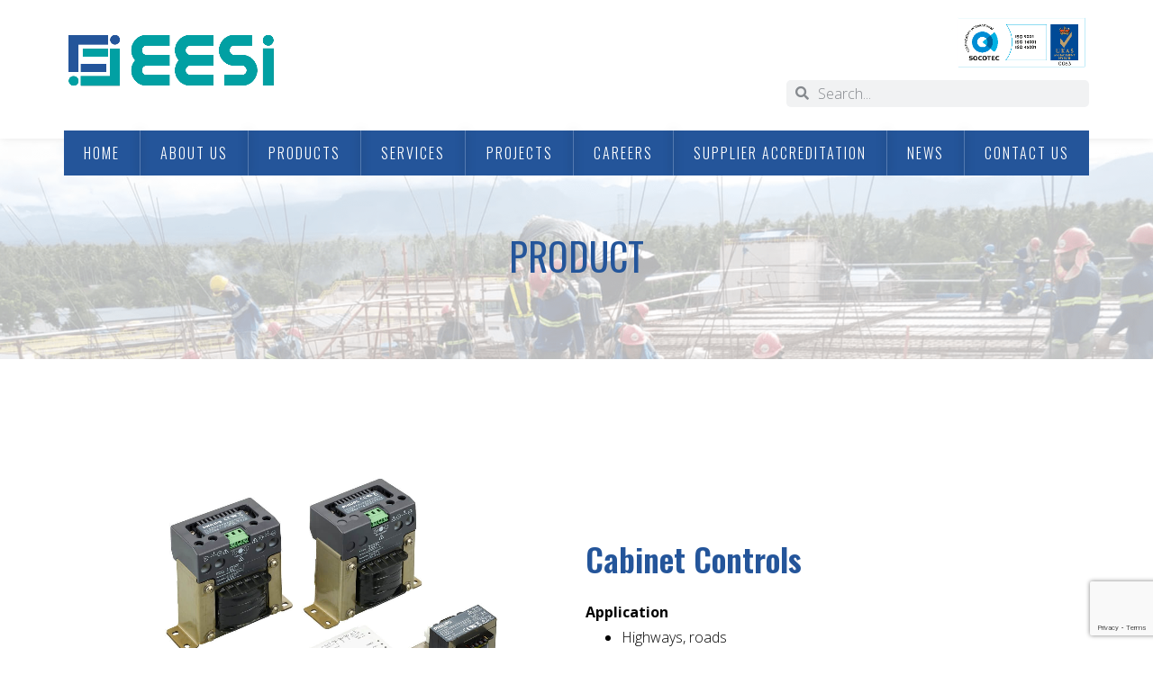

--- FILE ---
content_type: text/html; charset=UTF-8
request_url: https://www.eesi.com.ph/products/cabinet-controls/
body_size: 22619
content:
<!doctype html>
<html lang="en-US">
<head>
	<meta charset="UTF-8">
<script>
var gform;gform||(document.addEventListener("gform_main_scripts_loaded",function(){gform.scriptsLoaded=!0}),document.addEventListener("gform/theme/scripts_loaded",function(){gform.themeScriptsLoaded=!0}),window.addEventListener("DOMContentLoaded",function(){gform.domLoaded=!0}),gform={domLoaded:!1,scriptsLoaded:!1,themeScriptsLoaded:!1,isFormEditor:()=>"function"==typeof InitializeEditor,callIfLoaded:function(o){return!(!gform.domLoaded||!gform.scriptsLoaded||!gform.themeScriptsLoaded&&!gform.isFormEditor()||(gform.isFormEditor()&&console.warn("The use of gform.initializeOnLoaded() is deprecated in the form editor context and will be removed in Gravity Forms 3.1."),o(),0))},initializeOnLoaded:function(o){gform.callIfLoaded(o)||(document.addEventListener("gform_main_scripts_loaded",()=>{gform.scriptsLoaded=!0,gform.callIfLoaded(o)}),document.addEventListener("gform/theme/scripts_loaded",()=>{gform.themeScriptsLoaded=!0,gform.callIfLoaded(o)}),window.addEventListener("DOMContentLoaded",()=>{gform.domLoaded=!0,gform.callIfLoaded(o)}))},hooks:{action:{},filter:{}},addAction:function(o,r,e,t){gform.addHook("action",o,r,e,t)},addFilter:function(o,r,e,t){gform.addHook("filter",o,r,e,t)},doAction:function(o){gform.doHook("action",o,arguments)},applyFilters:function(o){return gform.doHook("filter",o,arguments)},removeAction:function(o,r){gform.removeHook("action",o,r)},removeFilter:function(o,r,e){gform.removeHook("filter",o,r,e)},addHook:function(o,r,e,t,n){null==gform.hooks[o][r]&&(gform.hooks[o][r]=[]);var d=gform.hooks[o][r];null==n&&(n=r+"_"+d.length),gform.hooks[o][r].push({tag:n,callable:e,priority:t=null==t?10:t})},doHook:function(r,o,e){var t;if(e=Array.prototype.slice.call(e,1),null!=gform.hooks[r][o]&&((o=gform.hooks[r][o]).sort(function(o,r){return o.priority-r.priority}),o.forEach(function(o){"function"!=typeof(t=o.callable)&&(t=window[t]),"action"==r?t.apply(null,e):e[0]=t.apply(null,e)})),"filter"==r)return e[0]},removeHook:function(o,r,t,n){var e;null!=gform.hooks[o][r]&&(e=(e=gform.hooks[o][r]).filter(function(o,r,e){return!!(null!=n&&n!=o.tag||null!=t&&t!=o.priority)}),gform.hooks[o][r]=e)}});
</script>

	<meta name="viewport" content="width=device-width, initial-scale=1">
	<link rel="profile" href="https://gmpg.org/xfn/11">
	<!-- This site is running CAOS for WordPress -->
<meta name='robots' content='index, follow, max-image-preview:large, max-snippet:-1, max-video-preview:-1' />

	<!-- This site is optimized with the Yoast SEO Premium plugin v21.7 (Yoast SEO v21.7) - https://yoast.com/wordpress/plugins/seo/ -->
	<title>Cabinet Controls - Electrical Equipment and System Integration Inc.</title><link rel="preload" as="style" href="https://fonts.googleapis.com/css?family=Oswald%3A100%2C100italic%2C200%2C200italic%2C300%2C300italic%2C400%2C400italic%2C500%2C500italic%2C600%2C600italic%2C700%2C700italic%2C800%2C800italic%2C900%2C900italic%7COpen%20Sans%3A100%2C100italic%2C200%2C200italic%2C300%2C300italic%2C400%2C400italic%2C500%2C500italic%2C600%2C600italic%2C700%2C700italic%2C800%2C800italic%2C900%2C900italic&#038;display=swap" /><link rel="stylesheet" href="https://fonts.googleapis.com/css?family=Oswald%3A100%2C100italic%2C200%2C200italic%2C300%2C300italic%2C400%2C400italic%2C500%2C500italic%2C600%2C600italic%2C700%2C700italic%2C800%2C800italic%2C900%2C900italic%7COpen%20Sans%3A100%2C100italic%2C200%2C200italic%2C300%2C300italic%2C400%2C400italic%2C500%2C500italic%2C600%2C600italic%2C700%2C700italic%2C800%2C800italic%2C900%2C900italic&#038;display=swap" media="print" onload="this.media='all'" /><noscript><link rel="stylesheet" href="https://fonts.googleapis.com/css?family=Oswald%3A100%2C100italic%2C200%2C200italic%2C300%2C300italic%2C400%2C400italic%2C500%2C500italic%2C600%2C600italic%2C700%2C700italic%2C800%2C800italic%2C900%2C900italic%7COpen%20Sans%3A100%2C100italic%2C200%2C200italic%2C300%2C300italic%2C400%2C400italic%2C500%2C500italic%2C600%2C600italic%2C700%2C700italic%2C800%2C800italic%2C900%2C900italic&#038;display=swap" /></noscript>
	<link rel="canonical" href="https://www.eesi.com.ph/products/cabinet-controls/" />
	<meta property="og:locale" content="en_US" />
	<meta property="og:type" content="article" />
	<meta property="og:title" content="Cabinet Controls" />
	<meta property="og:description" content="Application Highways, roads Street lighting in general Residential areas" />
	<meta property="og:url" content="https://www.eesi.com.ph/products/cabinet-controls/" />
	<meta property="og:site_name" content="Electrical Equipment and System Integration Inc." />
	<meta property="og:image" content="https://www.eesi.com.ph/wp-content/uploads/2023/01/Cabinet-Controls.jpg" />
	<meta property="og:image:width" content="1500" />
	<meta property="og:image:height" content="1500" />
	<meta property="og:image:type" content="image/jpeg" />
	<meta name="twitter:card" content="summary_large_image" />
	<meta name="twitter:label1" content="Est. reading time" />
	<meta name="twitter:data1" content="1 minute" />
	<script type="application/ld+json" class="yoast-schema-graph">{"@context":"https://schema.org","@graph":[{"@type":"WebPage","@id":"https://www.eesi.com.ph/products/cabinet-controls/","url":"https://www.eesi.com.ph/products/cabinet-controls/","name":"Cabinet Controls - Electrical Equipment and System Integration Inc.","isPartOf":{"@id":"https://www.eesi.com.ph/#website"},"primaryImageOfPage":{"@id":"https://www.eesi.com.ph/products/cabinet-controls/#primaryimage"},"image":{"@id":"https://www.eesi.com.ph/products/cabinet-controls/#primaryimage"},"thumbnailUrl":"https://www.eesi.com.ph/wp-content/uploads/2023/01/Cabinet-Controls.jpg","datePublished":"2023-03-07T03:48:21+00:00","dateModified":"2023-03-07T03:48:21+00:00","breadcrumb":{"@id":"https://www.eesi.com.ph/products/cabinet-controls/#breadcrumb"},"inLanguage":"en-US","potentialAction":[{"@type":"ReadAction","target":["https://www.eesi.com.ph/products/cabinet-controls/"]}]},{"@type":"ImageObject","inLanguage":"en-US","@id":"https://www.eesi.com.ph/products/cabinet-controls/#primaryimage","url":"https://www.eesi.com.ph/wp-content/uploads/2023/01/Cabinet-Controls.jpg","contentUrl":"https://www.eesi.com.ph/wp-content/uploads/2023/01/Cabinet-Controls.jpg","width":1500,"height":1500},{"@type":"BreadcrumbList","@id":"https://www.eesi.com.ph/products/cabinet-controls/#breadcrumb","itemListElement":[{"@type":"ListItem","position":1,"name":"Home","item":"https://www.eesi.com.ph/"},{"@type":"ListItem","position":2,"name":"Products","item":"https://www.eesi.com.ph/products/"},{"@type":"ListItem","position":3,"name":"Cabinet Controls"}]},{"@type":"WebSite","@id":"https://www.eesi.com.ph/#website","url":"https://www.eesi.com.ph/","name":"Electrical Equipment and System Integration Inc.","description":"A full service electrical contracting company providing","publisher":{"@id":"https://www.eesi.com.ph/#organization"},"potentialAction":[{"@type":"SearchAction","target":{"@type":"EntryPoint","urlTemplate":"https://www.eesi.com.ph/?s={search_term_string}"},"query-input":"required name=search_term_string"}],"inLanguage":"en-US"},{"@type":"Organization","@id":"https://www.eesi.com.ph/#organization","name":"Electrical Equipment and System Integration Inc.","url":"https://www.eesi.com.ph/","logo":{"@type":"ImageObject","inLanguage":"en-US","@id":"https://www.eesi.com.ph/#/schema/logo/image/","url":"https://www.eesi.com.ph/wp-content/uploads/2022/10/cropped-EESI-COMPANY-LOGO.png","contentUrl":"https://www.eesi.com.ph/wp-content/uploads/2022/10/cropped-EESI-COMPANY-LOGO.png","width":911,"height":260,"caption":"Electrical Equipment and System Integration Inc."},"image":{"@id":"https://www.eesi.com.ph/#/schema/logo/image/"}}]}</script>
	<!-- / Yoast SEO Premium plugin. -->


<link rel='dns-prefetch' href='//www.google.com' />
<link rel='preconnect' href='//www.google-analytics.com' />
<link href='https://fonts.gstatic.com' crossorigin rel='preconnect' />
<link rel="alternate" type="application/rss+xml" title="Electrical Equipment and System Integration Inc. &raquo; Feed" href="https://www.eesi.com.ph/feed/" />
<link rel="alternate" type="application/rss+xml" title="Electrical Equipment and System Integration Inc. &raquo; Comments Feed" href="https://www.eesi.com.ph/comments/feed/" />
<link data-minify="1" rel='stylesheet' id='premium-addons-css' href='https://www.eesi.com.ph/wp-content/cache/min/1/wp-content/plugins/premium-addons-for-elementor/assets/frontend/min-css/premium-addons.min.css?ver=1702970035' media='all' />
<link rel='stylesheet' id='premium-pro-css' href='https://www.eesi.com.ph/wp-content/plugins/premium-addons-pro/assets/frontend/min-css/premium-addons.min.css?ver=2.9.9' media='all' />
<style id='wp-emoji-styles-inline-css'>

	img.wp-smiley, img.emoji {
		display: inline !important;
		border: none !important;
		box-shadow: none !important;
		height: 1em !important;
		width: 1em !important;
		margin: 0 0.07em !important;
		vertical-align: -0.1em !important;
		background: none !important;
		padding: 0 !important;
	}
</style>
<link rel='stylesheet' id='wp-block-library-css' href='https://www.eesi.com.ph/wp-includes/css/dist/block-library/style.min.css?ver=831a442a06651ea7a8ee1a6d7af248cc' media='all' />
<style id='classic-theme-styles-inline-css'>
/*! This file is auto-generated */
.wp-block-button__link{color:#fff;background-color:#32373c;border-radius:9999px;box-shadow:none;text-decoration:none;padding:calc(.667em + 2px) calc(1.333em + 2px);font-size:1.125em}.wp-block-file__button{background:#32373c;color:#fff;text-decoration:none}
</style>
<style id='global-styles-inline-css'>
body{--wp--preset--color--black: #000000;--wp--preset--color--cyan-bluish-gray: #abb8c3;--wp--preset--color--white: #ffffff;--wp--preset--color--pale-pink: #f78da7;--wp--preset--color--vivid-red: #cf2e2e;--wp--preset--color--luminous-vivid-orange: #ff6900;--wp--preset--color--luminous-vivid-amber: #fcb900;--wp--preset--color--light-green-cyan: #7bdcb5;--wp--preset--color--vivid-green-cyan: #00d084;--wp--preset--color--pale-cyan-blue: #8ed1fc;--wp--preset--color--vivid-cyan-blue: #0693e3;--wp--preset--color--vivid-purple: #9b51e0;--wp--preset--gradient--vivid-cyan-blue-to-vivid-purple: linear-gradient(135deg,rgba(6,147,227,1) 0%,rgb(155,81,224) 100%);--wp--preset--gradient--light-green-cyan-to-vivid-green-cyan: linear-gradient(135deg,rgb(122,220,180) 0%,rgb(0,208,130) 100%);--wp--preset--gradient--luminous-vivid-amber-to-luminous-vivid-orange: linear-gradient(135deg,rgba(252,185,0,1) 0%,rgba(255,105,0,1) 100%);--wp--preset--gradient--luminous-vivid-orange-to-vivid-red: linear-gradient(135deg,rgba(255,105,0,1) 0%,rgb(207,46,46) 100%);--wp--preset--gradient--very-light-gray-to-cyan-bluish-gray: linear-gradient(135deg,rgb(238,238,238) 0%,rgb(169,184,195) 100%);--wp--preset--gradient--cool-to-warm-spectrum: linear-gradient(135deg,rgb(74,234,220) 0%,rgb(151,120,209) 20%,rgb(207,42,186) 40%,rgb(238,44,130) 60%,rgb(251,105,98) 80%,rgb(254,248,76) 100%);--wp--preset--gradient--blush-light-purple: linear-gradient(135deg,rgb(255,206,236) 0%,rgb(152,150,240) 100%);--wp--preset--gradient--blush-bordeaux: linear-gradient(135deg,rgb(254,205,165) 0%,rgb(254,45,45) 50%,rgb(107,0,62) 100%);--wp--preset--gradient--luminous-dusk: linear-gradient(135deg,rgb(255,203,112) 0%,rgb(199,81,192) 50%,rgb(65,88,208) 100%);--wp--preset--gradient--pale-ocean: linear-gradient(135deg,rgb(255,245,203) 0%,rgb(182,227,212) 50%,rgb(51,167,181) 100%);--wp--preset--gradient--electric-grass: linear-gradient(135deg,rgb(202,248,128) 0%,rgb(113,206,126) 100%);--wp--preset--gradient--midnight: linear-gradient(135deg,rgb(2,3,129) 0%,rgb(40,116,252) 100%);--wp--preset--font-size--small: 13px;--wp--preset--font-size--medium: 20px;--wp--preset--font-size--large: 36px;--wp--preset--font-size--x-large: 42px;--wp--preset--spacing--20: 0.44rem;--wp--preset--spacing--30: 0.67rem;--wp--preset--spacing--40: 1rem;--wp--preset--spacing--50: 1.5rem;--wp--preset--spacing--60: 2.25rem;--wp--preset--spacing--70: 3.38rem;--wp--preset--spacing--80: 5.06rem;--wp--preset--shadow--natural: 6px 6px 9px rgba(0, 0, 0, 0.2);--wp--preset--shadow--deep: 12px 12px 50px rgba(0, 0, 0, 0.4);--wp--preset--shadow--sharp: 6px 6px 0px rgba(0, 0, 0, 0.2);--wp--preset--shadow--outlined: 6px 6px 0px -3px rgba(255, 255, 255, 1), 6px 6px rgba(0, 0, 0, 1);--wp--preset--shadow--crisp: 6px 6px 0px rgba(0, 0, 0, 1);}:where(.is-layout-flex){gap: 0.5em;}:where(.is-layout-grid){gap: 0.5em;}body .is-layout-flow > .alignleft{float: left;margin-inline-start: 0;margin-inline-end: 2em;}body .is-layout-flow > .alignright{float: right;margin-inline-start: 2em;margin-inline-end: 0;}body .is-layout-flow > .aligncenter{margin-left: auto !important;margin-right: auto !important;}body .is-layout-constrained > .alignleft{float: left;margin-inline-start: 0;margin-inline-end: 2em;}body .is-layout-constrained > .alignright{float: right;margin-inline-start: 2em;margin-inline-end: 0;}body .is-layout-constrained > .aligncenter{margin-left: auto !important;margin-right: auto !important;}body .is-layout-constrained > :where(:not(.alignleft):not(.alignright):not(.alignfull)){max-width: var(--wp--style--global--content-size);margin-left: auto !important;margin-right: auto !important;}body .is-layout-constrained > .alignwide{max-width: var(--wp--style--global--wide-size);}body .is-layout-flex{display: flex;}body .is-layout-flex{flex-wrap: wrap;align-items: center;}body .is-layout-flex > *{margin: 0;}body .is-layout-grid{display: grid;}body .is-layout-grid > *{margin: 0;}:where(.wp-block-columns.is-layout-flex){gap: 2em;}:where(.wp-block-columns.is-layout-grid){gap: 2em;}:where(.wp-block-post-template.is-layout-flex){gap: 1.25em;}:where(.wp-block-post-template.is-layout-grid){gap: 1.25em;}.has-black-color{color: var(--wp--preset--color--black) !important;}.has-cyan-bluish-gray-color{color: var(--wp--preset--color--cyan-bluish-gray) !important;}.has-white-color{color: var(--wp--preset--color--white) !important;}.has-pale-pink-color{color: var(--wp--preset--color--pale-pink) !important;}.has-vivid-red-color{color: var(--wp--preset--color--vivid-red) !important;}.has-luminous-vivid-orange-color{color: var(--wp--preset--color--luminous-vivid-orange) !important;}.has-luminous-vivid-amber-color{color: var(--wp--preset--color--luminous-vivid-amber) !important;}.has-light-green-cyan-color{color: var(--wp--preset--color--light-green-cyan) !important;}.has-vivid-green-cyan-color{color: var(--wp--preset--color--vivid-green-cyan) !important;}.has-pale-cyan-blue-color{color: var(--wp--preset--color--pale-cyan-blue) !important;}.has-vivid-cyan-blue-color{color: var(--wp--preset--color--vivid-cyan-blue) !important;}.has-vivid-purple-color{color: var(--wp--preset--color--vivid-purple) !important;}.has-black-background-color{background-color: var(--wp--preset--color--black) !important;}.has-cyan-bluish-gray-background-color{background-color: var(--wp--preset--color--cyan-bluish-gray) !important;}.has-white-background-color{background-color: var(--wp--preset--color--white) !important;}.has-pale-pink-background-color{background-color: var(--wp--preset--color--pale-pink) !important;}.has-vivid-red-background-color{background-color: var(--wp--preset--color--vivid-red) !important;}.has-luminous-vivid-orange-background-color{background-color: var(--wp--preset--color--luminous-vivid-orange) !important;}.has-luminous-vivid-amber-background-color{background-color: var(--wp--preset--color--luminous-vivid-amber) !important;}.has-light-green-cyan-background-color{background-color: var(--wp--preset--color--light-green-cyan) !important;}.has-vivid-green-cyan-background-color{background-color: var(--wp--preset--color--vivid-green-cyan) !important;}.has-pale-cyan-blue-background-color{background-color: var(--wp--preset--color--pale-cyan-blue) !important;}.has-vivid-cyan-blue-background-color{background-color: var(--wp--preset--color--vivid-cyan-blue) !important;}.has-vivid-purple-background-color{background-color: var(--wp--preset--color--vivid-purple) !important;}.has-black-border-color{border-color: var(--wp--preset--color--black) !important;}.has-cyan-bluish-gray-border-color{border-color: var(--wp--preset--color--cyan-bluish-gray) !important;}.has-white-border-color{border-color: var(--wp--preset--color--white) !important;}.has-pale-pink-border-color{border-color: var(--wp--preset--color--pale-pink) !important;}.has-vivid-red-border-color{border-color: var(--wp--preset--color--vivid-red) !important;}.has-luminous-vivid-orange-border-color{border-color: var(--wp--preset--color--luminous-vivid-orange) !important;}.has-luminous-vivid-amber-border-color{border-color: var(--wp--preset--color--luminous-vivid-amber) !important;}.has-light-green-cyan-border-color{border-color: var(--wp--preset--color--light-green-cyan) !important;}.has-vivid-green-cyan-border-color{border-color: var(--wp--preset--color--vivid-green-cyan) !important;}.has-pale-cyan-blue-border-color{border-color: var(--wp--preset--color--pale-cyan-blue) !important;}.has-vivid-cyan-blue-border-color{border-color: var(--wp--preset--color--vivid-cyan-blue) !important;}.has-vivid-purple-border-color{border-color: var(--wp--preset--color--vivid-purple) !important;}.has-vivid-cyan-blue-to-vivid-purple-gradient-background{background: var(--wp--preset--gradient--vivid-cyan-blue-to-vivid-purple) !important;}.has-light-green-cyan-to-vivid-green-cyan-gradient-background{background: var(--wp--preset--gradient--light-green-cyan-to-vivid-green-cyan) !important;}.has-luminous-vivid-amber-to-luminous-vivid-orange-gradient-background{background: var(--wp--preset--gradient--luminous-vivid-amber-to-luminous-vivid-orange) !important;}.has-luminous-vivid-orange-to-vivid-red-gradient-background{background: var(--wp--preset--gradient--luminous-vivid-orange-to-vivid-red) !important;}.has-very-light-gray-to-cyan-bluish-gray-gradient-background{background: var(--wp--preset--gradient--very-light-gray-to-cyan-bluish-gray) !important;}.has-cool-to-warm-spectrum-gradient-background{background: var(--wp--preset--gradient--cool-to-warm-spectrum) !important;}.has-blush-light-purple-gradient-background{background: var(--wp--preset--gradient--blush-light-purple) !important;}.has-blush-bordeaux-gradient-background{background: var(--wp--preset--gradient--blush-bordeaux) !important;}.has-luminous-dusk-gradient-background{background: var(--wp--preset--gradient--luminous-dusk) !important;}.has-pale-ocean-gradient-background{background: var(--wp--preset--gradient--pale-ocean) !important;}.has-electric-grass-gradient-background{background: var(--wp--preset--gradient--electric-grass) !important;}.has-midnight-gradient-background{background: var(--wp--preset--gradient--midnight) !important;}.has-small-font-size{font-size: var(--wp--preset--font-size--small) !important;}.has-medium-font-size{font-size: var(--wp--preset--font-size--medium) !important;}.has-large-font-size{font-size: var(--wp--preset--font-size--large) !important;}.has-x-large-font-size{font-size: var(--wp--preset--font-size--x-large) !important;}
.wp-block-navigation a:where(:not(.wp-element-button)){color: inherit;}
:where(.wp-block-post-template.is-layout-flex){gap: 1.25em;}:where(.wp-block-post-template.is-layout-grid){gap: 1.25em;}
:where(.wp-block-columns.is-layout-flex){gap: 2em;}:where(.wp-block-columns.is-layout-grid){gap: 2em;}
.wp-block-pullquote{font-size: 1.5em;line-height: 1.6;}
</style>
<link rel='stylesheet' id='ae-pro-css-css' href='https://www.eesi.com.ph/wp-content/plugins/anywhere-elementor-pro/includes/assets/css/ae-pro.min.css?ver=2.26.2' media='all' />
<link rel='stylesheet' id='vegas-css-css' href='https://www.eesi.com.ph/wp-content/plugins/anywhere-elementor-pro/includes/assets/lib/vegas/vegas.min.css?ver=2.4.0' media='all' />
<link rel='stylesheet' id='hello-elementor-theme-style-css' href='https://www.eesi.com.ph/wp-content/themes/hello-elementor/theme.min.css?ver=2.9.0' media='all' />
<link rel='stylesheet' id='hello-elementor-child-style-css' href='https://www.eesi.com.ph/wp-content/themes/hello-theme-child-master/style.css?ver=1.0.0' media='all' />
<link rel='stylesheet' id='hello-elementor-css' href='https://www.eesi.com.ph/wp-content/themes/hello-elementor/style.min.css?ver=2.9.0' media='all' />
<link data-minify="1" rel='stylesheet' id='elementor-icons-css' href='https://www.eesi.com.ph/wp-content/cache/min/1/wp-content/plugins/elementor/assets/lib/eicons/css/elementor-icons.min.css?ver=1702969929' media='all' />
<link rel='stylesheet' id='elementor-frontend-css' href='https://www.eesi.com.ph/wp-content/plugins/elementor/assets/css/frontend-lite.min.css?ver=3.18.2' media='all' />
<link rel='stylesheet' id='swiper-css' href='https://www.eesi.com.ph/wp-content/plugins/elementor/assets/lib/swiper/css/swiper.min.css?ver=5.3.6' media='all' />
<link rel='stylesheet' id='elementor-post-9-css' href='https://www.eesi.com.ph/wp-content/uploads/elementor/css/post-9.css?ver=1702969913' media='all' />
<link rel='stylesheet' id='powerpack-frontend-css' href='https://www.eesi.com.ph/wp-content/plugins/powerpack-elements/assets/css/min/frontend.min.css?ver=2.10.5' media='all' />
<link rel='stylesheet' id='elementor-pro-css' href='https://www.eesi.com.ph/wp-content/plugins/elementor-pro/assets/css/frontend-lite.min.css?ver=3.18.1' media='all' />
<link data-minify="1" rel='stylesheet' id='she-header-style-css' href='https://www.eesi.com.ph/wp-content/cache/min/1/wp-content/plugins/sticky-header-effects-for-elementor/assets/css/she-header-style.css?ver=1702969930' media='all' />
<link rel='stylesheet' id='elementor-post-1223-css' href='https://www.eesi.com.ph/wp-content/uploads/elementor/css/post-1223.css?ver=1702969927' media='all' />
<link rel='stylesheet' id='elementor-post-1275-css' href='https://www.eesi.com.ph/wp-content/uploads/elementor/css/post-1275.css?ver=1702969928' media='all' />
<link rel='stylesheet' id='elementor-post-2346-css' href='https://www.eesi.com.ph/wp-content/uploads/elementor/css/post-2346.css?ver=1702969929' media='all' />
<link data-minify="1" rel='stylesheet' id='elementor-icons-ekiticons-css' href='https://www.eesi.com.ph/wp-content/cache/min/1/wp-content/plugins/elementskit-lite/modules/elementskit-icon-pack/assets/css/ekiticons.css?ver=1702969930' media='all' />
<link data-minify="1" rel='stylesheet' id='main-css-css' href='https://www.eesi.com.ph/wp-content/cache/min/1/wp-content/themes/hello-theme-child-master/css/main.css?ver=1702969930' media='all' />
<link data-minify="1" rel='stylesheet' id='magnify-css-css' href='https://www.eesi.com.ph/wp-content/cache/min/1/wp-content/themes/hello-theme-child-master/css/plugin/magnify.css?ver=1702969930' media='all' />
<link data-minify="1" rel='stylesheet' id='ekit-widget-styles-css' href='https://www.eesi.com.ph/wp-content/cache/min/1/wp-content/plugins/elementskit-lite/widgets/init/assets/css/widget-styles.css?ver=1702969930' media='all' />
<link data-minify="1" rel='stylesheet' id='ekit-responsive-css' href='https://www.eesi.com.ph/wp-content/cache/min/1/wp-content/plugins/elementskit-lite/widgets/init/assets/css/responsive.css?ver=1702969930' media='all' />
<link rel='stylesheet' id='bellows-css' href='https://www.eesi.com.ph/wp-content/plugins/bellows-accordion-menu/assets/css/bellows.min.css?ver=1.4.3' media='all' />
<link data-minify="1" rel='stylesheet' id='bellows-font-awesome-css' href='https://www.eesi.com.ph/wp-content/cache/min/1/wp-content/plugins/bellows-accordion-menu/assets/css/fontawesome/css/font-awesome.min.css?ver=1702969930' media='all' />
<link data-minify="1" rel='stylesheet' id='bellows-vanilla-css' href='https://www.eesi.com.ph/wp-content/cache/min/1/wp-content/plugins/bellows-accordion-menu/assets/css/skins/vanilla.css?ver=1702969930' media='all' />
<style id='rocket-lazyload-inline-css'>
.rll-youtube-player{position:relative;padding-bottom:56.23%;height:0;overflow:hidden;max-width:100%;}.rll-youtube-player:focus-within{outline: 2px solid currentColor;outline-offset: 5px;}.rll-youtube-player iframe{position:absolute;top:0;left:0;width:100%;height:100%;z-index:100;background:0 0}.rll-youtube-player img{bottom:0;display:block;left:0;margin:auto;max-width:100%;width:100%;position:absolute;right:0;top:0;border:none;height:auto;-webkit-transition:.4s all;-moz-transition:.4s all;transition:.4s all}.rll-youtube-player img:hover{-webkit-filter:brightness(75%)}.rll-youtube-player .play{height:100%;width:100%;left:0;top:0;position:absolute;background:url(https://www.eesi.com.ph/wp-content/plugins/wp-rocket/assets/img/youtube.png) no-repeat center;background-color: transparent !important;cursor:pointer;border:none;}
</style>

<link rel='stylesheet' id='elementor-icons-shared-0-css' href='https://www.eesi.com.ph/wp-content/plugins/elementor/assets/lib/font-awesome/css/fontawesome.min.css?ver=5.15.3' media='all' />
<link data-minify="1" rel='stylesheet' id='elementor-icons-fa-solid-css' href='https://www.eesi.com.ph/wp-content/cache/min/1/wp-content/plugins/elementor/assets/lib/font-awesome/css/solid.min.css?ver=1702969930' media='all' />
<link rel="preconnect" href="https://fonts.gstatic.com/" crossorigin><script id="jquery-core-js-extra">
var pp = {"ajax_url":"https:\/\/www.eesi.com.ph\/wp-admin\/admin-ajax.php"};
</script>
<script src="https://www.eesi.com.ph/wp-includes/js/jquery/jquery.min.js?ver=3.7.1" id="jquery-core-js" defer></script>
<script src="https://www.eesi.com.ph/wp-includes/js/jquery/jquery-migrate.min.js?ver=3.4.1" id="jquery-migrate-js" defer></script>
<script data-minify="1" src="https://www.eesi.com.ph/wp-content/cache/min/1/wp-content/plugins/sticky-header-effects-for-elementor/assets/js/she-header.js?ver=1678865597" id="she-header-js" defer></script>
<script data-minify="1" async src="https://www.eesi.com.ph/wp-content/cache/min/1/wp-content/uploads/caos/a4ca2b94.js?ver=1703015309" id="caos-gtag-js"></script>
<script id="caos-gtag-js-after">
window.dataLayer = window.dataLayer || [];

    function gtag() {
        dataLayer.push(arguments);
    }

    gtag('js', new Date());
    gtag('config', 'G-T744QSV895', {"cookie_prefix":"CaosGtag","cookie_domain":"www.eesi.com.ph","cookie_flags":"samesite=none;secure","allow_google_signals":true});
</script>
<link rel="https://api.w.org/" href="https://www.eesi.com.ph/wp-json/" /><link rel="alternate" type="application/json" href="https://www.eesi.com.ph/wp-json/wp/v2/products/3420" /><link rel="EditURI" type="application/rsd+xml" title="RSD" href="https://www.eesi.com.ph/xmlrpc.php?rsd" />

<link rel='shortlink' href='https://www.eesi.com.ph/?p=3420' />
<link rel="alternate" type="application/json+oembed" href="https://www.eesi.com.ph/wp-json/oembed/1.0/embed?url=https%3A%2F%2Fwww.eesi.com.ph%2Fproducts%2Fcabinet-controls%2F" />
<link rel="alternate" type="text/xml+oembed" href="https://www.eesi.com.ph/wp-json/oembed/1.0/embed?url=https%3A%2F%2Fwww.eesi.com.ph%2Fproducts%2Fcabinet-controls%2F&#038;format=xml" />
<style id="bellows-custom-generated-css">
/* Status: Loaded from Transient */

</style><meta name="generator" content="Elementor 3.18.2; features: e_dom_optimization, e_optimized_assets_loading, e_optimized_css_loading, additional_custom_breakpoints, block_editor_assets_optimize, e_image_loading_optimization; settings: css_print_method-external, google_font-enabled, font_display-swap">
<link rel="icon" href="https://www.eesi.com.ph/wp-content/uploads/2022/10/cropped-cropped-EESI-COMPANY-LOGO-32x32.png" sizes="32x32" />
<link rel="icon" href="https://www.eesi.com.ph/wp-content/uploads/2022/10/cropped-cropped-EESI-COMPANY-LOGO-192x192.png" sizes="192x192" />
<link rel="apple-touch-icon" href="https://www.eesi.com.ph/wp-content/uploads/2022/10/cropped-cropped-EESI-COMPANY-LOGO-180x180.png" />
<meta name="msapplication-TileImage" content="https://www.eesi.com.ph/wp-content/uploads/2022/10/cropped-cropped-EESI-COMPANY-LOGO-270x270.png" />
		<style id="wp-custom-css">
			

/** Start Block Kit CSS: 69-3-4f8cfb8a1a68ec007f2be7a02bdeadd9 **/

.envato-kit-66-menu .e--pointer-framed .elementor-item:before{
	border-radius:1px;
}

.envato-kit-66-subscription-form .elementor-form-fields-wrapper{
	position:relative;
}

.envato-kit-66-subscription-form .elementor-form-fields-wrapper .elementor-field-type-submit{
	position:static;
}

.envato-kit-66-subscription-form .elementor-form-fields-wrapper .elementor-field-type-submit button{
	position: absolute;
    top: 50%;
    right: 6px;
    transform: translate(0, -50%);
		-moz-transform: translate(0, -50%);
		-webmit-transform: translate(0, -50%);
}

.envato-kit-66-testi-slider .elementor-testimonial__footer{
	margin-top: -60px !important;
	z-index: 99;
  position: relative;
}

.envato-kit-66-featured-slider .elementor-slides .slick-prev{
	width:50px;
	height:50px;
	background-color:#ffffff !important;
	transform:rotate(45deg);
	-moz-transform:rotate(45deg);
	-webkit-transform:rotate(45deg);
	left:-25px !important;
	-webkit-box-shadow: 0px 1px 2px 1px rgba(0,0,0,0.32);
	-moz-box-shadow: 0px 1px 2px 1px rgba(0,0,0,0.32);
	box-shadow: 0px 1px 2px 1px rgba(0,0,0,0.32);
}

.envato-kit-66-featured-slider .elementor-slides .slick-prev:before{
	display:block;
	margin-top:0px;
	margin-left:0px;
	transform:rotate(-45deg);
	-moz-transform:rotate(-45deg);
	-webkit-transform:rotate(-45deg);
}

.envato-kit-66-featured-slider .elementor-slides .slick-next{
	width:50px;
	height:50px;
	background-color:#ffffff !important;
	transform:rotate(45deg);
	-moz-transform:rotate(45deg);
	-webkit-transform:rotate(45deg);
	right:-25px !important;
	-webkit-box-shadow: 0px 1px 2px 1px rgba(0,0,0,0.32);
	-moz-box-shadow: 0px 1px 2px 1px rgba(0,0,0,0.32);
	box-shadow: 0px 1px 2px 1px rgba(0,0,0,0.32);
}

.envato-kit-66-featured-slider .elementor-slides .slick-next:before{
	display:block;
	margin-top:-5px;
	margin-right:-5px;
	transform:rotate(-45deg);
	-moz-transform:rotate(-45deg);
	-webkit-transform:rotate(-45deg);
}

.envato-kit-66-orangetext{
	color:#f4511e;
}

.envato-kit-66-countdown .elementor-countdown-label{
	display:inline-block !important;
	border:2px solid rgba(255,255,255,0.2);
	padding:9px 20px;
}

/** End Block Kit CSS: 69-3-4f8cfb8a1a68ec007f2be7a02bdeadd9 **/

		</style>
		<noscript><style id="rocket-lazyload-nojs-css">.rll-youtube-player, [data-lazy-src]{display:none !important;}</style></noscript></head>
<body class="products-template-default single single-products postid-3420 wp-custom-logo elementor-default elementor-kit-9 elementor-page-2346">


<a class="skip-link screen-reader-text" href="#content">Skip to content</a>

		<div data-elementor-type="header" data-elementor-id="1223" class="elementor elementor-1223 elementor-location-header" data-elementor-post-type="elementor_library">
								<section class="has_ae_slider elementor-section elementor-top-section elementor-element elementor-element-490876d elementor-hidden-tablet elementor-hidden-mobile elementor-section-boxed elementor-section-height-default elementor-section-height-default ae-bg-gallery-type-default" data-id="490876d" data-element_type="section" data-settings="{&quot;background_background&quot;:&quot;classic&quot;,&quot;sticky&quot;:&quot;top&quot;,&quot;sticky_on&quot;:[&quot;desktop&quot;,&quot;tablet&quot;,&quot;mobile&quot;],&quot;sticky_offset&quot;:0,&quot;sticky_effects_offset&quot;:0}">
						<div class="elementor-container elementor-column-gap-default">
					<div class="has_ae_slider elementor-column elementor-col-50 elementor-top-column elementor-element elementor-element-594e0c0 ae-bg-gallery-type-default" data-id="594e0c0" data-element_type="column">
			<div class="elementor-widget-wrap elementor-element-populated">
								<div class="elementor-element elementor-element-672a8ce elementor-widget elementor-widget-theme-site-logo elementor-widget-image" data-id="672a8ce" data-element_type="widget" data-widget_type="theme-site-logo.default">
				<div class="elementor-widget-container">
			<style>/*! elementor - v3.18.0 - 08-12-2023 */
.elementor-widget-image{text-align:center}.elementor-widget-image a{display:inline-block}.elementor-widget-image a img[src$=".svg"]{width:48px}.elementor-widget-image img{vertical-align:middle;display:inline-block}</style>								<a href="https://www.eesi.com.ph">
			<img width="911" height="260" src="data:image/svg+xml,%3Csvg%20xmlns='http://www.w3.org/2000/svg'%20viewBox='0%200%20911%20260'%3E%3C/svg%3E" class="attachment-full size-full wp-image-589" alt="EESI-COMPANY-LOGO" data-lazy-srcset="https://www.eesi.com.ph/wp-content/uploads/2022/10/cropped-EESI-COMPANY-LOGO.png 911w, https://www.eesi.com.ph/wp-content/uploads/2022/10/cropped-EESI-COMPANY-LOGO-300x86.png 300w, https://www.eesi.com.ph/wp-content/uploads/2022/10/cropped-EESI-COMPANY-LOGO-768x219.png 768w" data-lazy-sizes="(max-width: 911px) 100vw, 911px" data-lazy-src="https://www.eesi.com.ph/wp-content/uploads/2022/10/cropped-EESI-COMPANY-LOGO.png" /><noscript><img width="911" height="260" src="https://www.eesi.com.ph/wp-content/uploads/2022/10/cropped-EESI-COMPANY-LOGO.png" class="attachment-full size-full wp-image-589" alt="EESI-COMPANY-LOGO" srcset="https://www.eesi.com.ph/wp-content/uploads/2022/10/cropped-EESI-COMPANY-LOGO.png 911w, https://www.eesi.com.ph/wp-content/uploads/2022/10/cropped-EESI-COMPANY-LOGO-300x86.png 300w, https://www.eesi.com.ph/wp-content/uploads/2022/10/cropped-EESI-COMPANY-LOGO-768x219.png 768w" sizes="(max-width: 911px) 100vw, 911px" /></noscript>				</a>
											</div>
				</div>
					</div>
		</div>
				<div class="has_ae_slider elementor-column elementor-col-50 elementor-top-column elementor-element elementor-element-5c2076d ae-bg-gallery-type-default" data-id="5c2076d" data-element_type="column">
			<div class="elementor-widget-wrap elementor-element-populated">
								<div class="elementor-element elementor-element-20a115d elementor-widget elementor-widget-image" data-id="20a115d" data-element_type="widget" data-widget_type="image.default">
				<div class="elementor-widget-container">
															<img width="1263" height="535" src="data:image/svg+xml,%3Csvg%20xmlns='http://www.w3.org/2000/svg'%20viewBox='0%200%201263%20535'%3E%3C/svg%3E" class="attachment-1536x1536 size-1536x1536 wp-image-3451" alt="" data-lazy-srcset="https://www.eesi.com.ph/wp-content/uploads/2022/11/SOC-CI-UKAS-ISO-9001-ISO-14001-ISO-45001-RGB.jpg 1263w, https://www.eesi.com.ph/wp-content/uploads/2022/11/SOC-CI-UKAS-ISO-9001-ISO-14001-ISO-45001-RGB-300x127.jpg 300w, https://www.eesi.com.ph/wp-content/uploads/2022/11/SOC-CI-UKAS-ISO-9001-ISO-14001-ISO-45001-RGB-1024x434.jpg 1024w, https://www.eesi.com.ph/wp-content/uploads/2022/11/SOC-CI-UKAS-ISO-9001-ISO-14001-ISO-45001-RGB-768x325.jpg 768w" data-lazy-sizes="(max-width: 1263px) 100vw, 1263px" data-lazy-src="https://www.eesi.com.ph/wp-content/uploads/2022/11/SOC-CI-UKAS-ISO-9001-ISO-14001-ISO-45001-RGB.jpg" /><noscript><img width="1263" height="535" src="https://www.eesi.com.ph/wp-content/uploads/2022/11/SOC-CI-UKAS-ISO-9001-ISO-14001-ISO-45001-RGB.jpg" class="attachment-1536x1536 size-1536x1536 wp-image-3451" alt="" srcset="https://www.eesi.com.ph/wp-content/uploads/2022/11/SOC-CI-UKAS-ISO-9001-ISO-14001-ISO-45001-RGB.jpg 1263w, https://www.eesi.com.ph/wp-content/uploads/2022/11/SOC-CI-UKAS-ISO-9001-ISO-14001-ISO-45001-RGB-300x127.jpg 300w, https://www.eesi.com.ph/wp-content/uploads/2022/11/SOC-CI-UKAS-ISO-9001-ISO-14001-ISO-45001-RGB-1024x434.jpg 1024w, https://www.eesi.com.ph/wp-content/uploads/2022/11/SOC-CI-UKAS-ISO-9001-ISO-14001-ISO-45001-RGB-768x325.jpg 768w" sizes="(max-width: 1263px) 100vw, 1263px" /></noscript>															</div>
				</div>
				<div class="elementor-element elementor-element-f83d91f elementor-search-form--skin-minimal elementor-widget elementor-widget-search-form" data-id="f83d91f" data-element_type="widget" data-settings="{&quot;skin&quot;:&quot;minimal&quot;}" data-widget_type="search-form.default">
				<div class="elementor-widget-container">
			<link rel="stylesheet" href="https://www.eesi.com.ph/wp-content/plugins/elementor-pro/assets/css/widget-theme-elements.min.css">		<search role="search">
			<form class="elementor-search-form" action="https://www.eesi.com.ph" method="get">
												<div class="elementor-search-form__container">
					<label class="elementor-screen-only" for="elementor-search-form-f83d91f">Search</label>

											<div class="elementor-search-form__icon">
							<i aria-hidden="true" class="fas fa-search"></i>							<span class="elementor-screen-only">Search</span>
						</div>
					
					<input id="elementor-search-form-f83d91f" placeholder="Search..." class="elementor-search-form__input" type="search" name="s" value="">
					
					
									</div>
			</form>
		</search>
				</div>
				</div>
					</div>
		</div>
							</div>
		</section>
				<section class="has_ae_slider elementor-section elementor-top-section elementor-element elementor-element-7e5669d elementor-hidden-tablet elementor-hidden-mobile elementor-section-boxed elementor-section-height-default elementor-section-height-default ae-bg-gallery-type-default" data-id="7e5669d" data-element_type="section" data-settings="{&quot;sticky&quot;:&quot;top&quot;,&quot;sticky_offset&quot;:145,&quot;background_background&quot;:&quot;classic&quot;,&quot;sticky_on&quot;:[&quot;desktop&quot;,&quot;tablet&quot;,&quot;mobile&quot;],&quot;sticky_effects_offset&quot;:0}">
						<div class="elementor-container elementor-column-gap-default">
					<div class="has_ae_slider elementor-column elementor-col-100 elementor-top-column elementor-element elementor-element-126df5d ae-bg-gallery-type-default" data-id="126df5d" data-element_type="column" data-settings="{&quot;background_background&quot;:&quot;classic&quot;}">
			<div class="elementor-widget-wrap elementor-element-populated">
								<div class="elementor-element elementor-element-7465043 elementor-nav-menu--stretch elementor-widget__width-auto elementor-nav-menu--dropdown-tablet elementor-nav-menu__text-align-aside elementor-nav-menu--toggle elementor-nav-menu--burger elementor-widget elementor-widget-nav-menu" data-id="7465043" data-element_type="widget" data-settings="{&quot;full_width&quot;:&quot;stretch&quot;,&quot;layout&quot;:&quot;horizontal&quot;,&quot;submenu_icon&quot;:{&quot;value&quot;:&quot;&lt;i class=\&quot;fas fa-caret-down\&quot;&gt;&lt;\/i&gt;&quot;,&quot;library&quot;:&quot;fa-solid&quot;},&quot;toggle&quot;:&quot;burger&quot;}" data-widget_type="nav-menu.default">
				<div class="elementor-widget-container">
			<link rel="stylesheet" href="https://www.eesi.com.ph/wp-content/plugins/elementor-pro/assets/css/widget-nav-menu.min.css"><script>
	console.log("https://www.eesi.com.ph/");
	console.log("https://www.eesi.com.ph/products/" );
	console.log("");</script><script>
	console.log("https://www.eesi.com.ph/about-us/");
	console.log("https://www.eesi.com.ph/products/" );
	console.log("");</script><script>
	console.log("https://www.eesi.com.ph/product-categories/");
	console.log("https://www.eesi.com.ph/products/" );
	console.log("");</script><script>
	console.log("https://www.eesi.com.ph/services/");
	console.log("https://www.eesi.com.ph/products/" );
	console.log("");</script><script>
	console.log("https://www.eesi.com.ph/projects/");
	console.log("https://www.eesi.com.ph/products/" );
	console.log("");</script><script>
	console.log("https://www.eesi.com.ph/careers/");
	console.log("https://www.eesi.com.ph/products/" );
	console.log("");</script><script>
	console.log("https://www.eesi.com.ph/supplier-accreditation/");
	console.log("https://www.eesi.com.ph/products/" );
	console.log("");</script><script>
	console.log("https://www.eesi.com.ph/news/");
	console.log("https://www.eesi.com.ph/products/" );
	console.log("");</script><script>
	console.log("https://www.eesi.com.ph/contact-us/");
	console.log("https://www.eesi.com.ph/products/" );
	console.log("");</script><script>
	console.log("https://www.eesi.com.ph/");
	console.log("https://www.eesi.com.ph/products/" );
	console.log("");</script><script>
	console.log("https://www.eesi.com.ph/about-us/");
	console.log("https://www.eesi.com.ph/products/" );
	console.log("");</script><script>
	console.log("https://www.eesi.com.ph/product-categories/");
	console.log("https://www.eesi.com.ph/products/" );
	console.log("");</script><script>
	console.log("https://www.eesi.com.ph/services/");
	console.log("https://www.eesi.com.ph/products/" );
	console.log("");</script><script>
	console.log("https://www.eesi.com.ph/projects/");
	console.log("https://www.eesi.com.ph/products/" );
	console.log("");</script><script>
	console.log("https://www.eesi.com.ph/careers/");
	console.log("https://www.eesi.com.ph/products/" );
	console.log("");</script><script>
	console.log("https://www.eesi.com.ph/supplier-accreditation/");
	console.log("https://www.eesi.com.ph/products/" );
	console.log("");</script><script>
	console.log("https://www.eesi.com.ph/news/");
	console.log("https://www.eesi.com.ph/products/" );
	console.log("");</script><script>
	console.log("https://www.eesi.com.ph/contact-us/");
	console.log("https://www.eesi.com.ph/products/" );
	console.log("");</script>			<nav class="elementor-nav-menu--main elementor-nav-menu__container elementor-nav-menu--layout-horizontal e--pointer-background e--animation-fade">
				<ul id="menu-1-7465043" class="elementor-nav-menu"><li class="menu-item menu-item-type-post_type menu-item-object-page menu-item-home menu-item-2171"><a href="https://www.eesi.com.ph/" class="elementor-item">Home</a></li>
<li class="menu-item menu-item-type-post_type menu-item-object-page menu-item-1734"><a href="https://www.eesi.com.ph/about-us/" class="elementor-item">About Us</a></li>
<li class="menu-item menu-item-type-post_type menu-item-object-page menu-item-3138"><a href="https://www.eesi.com.ph/product-categories/" class="elementor-item">Products</a></li>
<li class="menu-item menu-item-type-post_type_archive menu-item-object-services menu-item-2189"><a href="https://www.eesi.com.ph/services/" class="elementor-item">Services</a></li>
<li class="--custom-post-type menu-item menu-item-type-post_type_archive menu-item-object-projects menu-item-2170"><a href="https://www.eesi.com.ph/projects/" class="elementor-item">Projects</a></li>
<li class="--custom-post-type menu-item menu-item-type-post_type_archive menu-item-object-careers menu-item-1848"><a href="https://www.eesi.com.ph/careers/" class="elementor-item">Careers</a></li>
<li class="menu-item menu-item-type-post_type menu-item-object-page menu-item-1957"><a href="https://www.eesi.com.ph/supplier-accreditation/" class="elementor-item">Supplier Accreditation</a></li>
<li class="menu-item menu-item-type-post_type menu-item-object-page current_page_parent menu-item-1916"><a href="https://www.eesi.com.ph/news/" class="elementor-item">News</a></li>
<li class="menu-item menu-item-type-post_type menu-item-object-page menu-item-1735"><a href="https://www.eesi.com.ph/contact-us/" class="elementor-item">Contact Us</a></li>
</ul>			</nav>
					<div class="elementor-menu-toggle" role="button" tabindex="0" aria-label="Menu Toggle" aria-expanded="false">
			<i aria-hidden="true" role="presentation" class="elementor-menu-toggle__icon--open eicon-menu-bar"></i><i aria-hidden="true" role="presentation" class="elementor-menu-toggle__icon--close eicon-close"></i>			<span class="elementor-screen-only">Menu</span>
		</div>
					<nav class="elementor-nav-menu--dropdown elementor-nav-menu__container" aria-hidden="true">
				<ul id="menu-2-7465043" class="elementor-nav-menu"><li class="menu-item menu-item-type-post_type menu-item-object-page menu-item-home menu-item-2171"><a href="https://www.eesi.com.ph/" class="elementor-item" tabindex="-1">Home</a></li>
<li class="menu-item menu-item-type-post_type menu-item-object-page menu-item-1734"><a href="https://www.eesi.com.ph/about-us/" class="elementor-item" tabindex="-1">About Us</a></li>
<li class="menu-item menu-item-type-post_type menu-item-object-page menu-item-3138"><a href="https://www.eesi.com.ph/product-categories/" class="elementor-item" tabindex="-1">Products</a></li>
<li class="menu-item menu-item-type-post_type_archive menu-item-object-services menu-item-2189"><a href="https://www.eesi.com.ph/services/" class="elementor-item" tabindex="-1">Services</a></li>
<li class="--custom-post-type menu-item menu-item-type-post_type_archive menu-item-object-projects menu-item-2170"><a href="https://www.eesi.com.ph/projects/" class="elementor-item" tabindex="-1">Projects</a></li>
<li class="--custom-post-type menu-item menu-item-type-post_type_archive menu-item-object-careers menu-item-1848"><a href="https://www.eesi.com.ph/careers/" class="elementor-item" tabindex="-1">Careers</a></li>
<li class="menu-item menu-item-type-post_type menu-item-object-page menu-item-1957"><a href="https://www.eesi.com.ph/supplier-accreditation/" class="elementor-item" tabindex="-1">Supplier Accreditation</a></li>
<li class="menu-item menu-item-type-post_type menu-item-object-page current_page_parent menu-item-1916"><a href="https://www.eesi.com.ph/news/" class="elementor-item" tabindex="-1">News</a></li>
<li class="menu-item menu-item-type-post_type menu-item-object-page menu-item-1735"><a href="https://www.eesi.com.ph/contact-us/" class="elementor-item" tabindex="-1">Contact Us</a></li>
</ul>			</nav>
				</div>
				</div>
					</div>
		</div>
							</div>
		</section>
				<section class="has_ae_slider elementor-section elementor-top-section elementor-element elementor-element-2d44e8d elementor-hidden-desktop elementor-section-boxed elementor-section-height-default elementor-section-height-default ae-bg-gallery-type-default" data-id="2d44e8d" data-element_type="section" data-settings="{&quot;background_background&quot;:&quot;classic&quot;,&quot;sticky&quot;:&quot;top&quot;,&quot;sticky_on&quot;:[&quot;desktop&quot;,&quot;tablet&quot;,&quot;mobile&quot;],&quot;sticky_offset&quot;:0,&quot;sticky_effects_offset&quot;:0}">
						<div class="elementor-container elementor-column-gap-default">
					<div class="has_ae_slider elementor-column elementor-col-33 elementor-top-column elementor-element elementor-element-cddcbf2 ae-bg-gallery-type-default" data-id="cddcbf2" data-element_type="column">
			<div class="elementor-widget-wrap elementor-element-populated">
								<div class="elementor-element elementor-element-7bf796e elementor-widget elementor-widget-theme-site-logo elementor-widget-image" data-id="7bf796e" data-element_type="widget" data-widget_type="theme-site-logo.default">
				<div class="elementor-widget-container">
											<a href="https://www.eesi.com.ph">
			<img width="911" height="260" src="data:image/svg+xml,%3Csvg%20xmlns='http://www.w3.org/2000/svg'%20viewBox='0%200%20911%20260'%3E%3C/svg%3E" class="attachment-full size-full wp-image-589" alt="EESI-COMPANY-LOGO" data-lazy-srcset="https://www.eesi.com.ph/wp-content/uploads/2022/10/cropped-EESI-COMPANY-LOGO.png 911w, https://www.eesi.com.ph/wp-content/uploads/2022/10/cropped-EESI-COMPANY-LOGO-300x86.png 300w, https://www.eesi.com.ph/wp-content/uploads/2022/10/cropped-EESI-COMPANY-LOGO-768x219.png 768w" data-lazy-sizes="(max-width: 911px) 100vw, 911px" data-lazy-src="https://www.eesi.com.ph/wp-content/uploads/2022/10/cropped-EESI-COMPANY-LOGO.png" /><noscript><img width="911" height="260" src="https://www.eesi.com.ph/wp-content/uploads/2022/10/cropped-EESI-COMPANY-LOGO.png" class="attachment-full size-full wp-image-589" alt="EESI-COMPANY-LOGO" srcset="https://www.eesi.com.ph/wp-content/uploads/2022/10/cropped-EESI-COMPANY-LOGO.png 911w, https://www.eesi.com.ph/wp-content/uploads/2022/10/cropped-EESI-COMPANY-LOGO-300x86.png 300w, https://www.eesi.com.ph/wp-content/uploads/2022/10/cropped-EESI-COMPANY-LOGO-768x219.png 768w" sizes="(max-width: 911px) 100vw, 911px" /></noscript>				</a>
											</div>
				</div>
					</div>
		</div>
				<div class="has_ae_slider elementor-column elementor-col-33 elementor-top-column elementor-element elementor-element-5b39261 ae-bg-gallery-type-default" data-id="5b39261" data-element_type="column">
			<div class="elementor-widget-wrap elementor-element-populated">
								<div class="elementor-element elementor-element-58dd556 elementor-nav-menu--stretch elementor-widget__width-auto elementor-nav-menu--dropdown-tablet elementor-nav-menu__text-align-aside elementor-nav-menu--toggle elementor-nav-menu--burger elementor-widget elementor-widget-nav-menu" data-id="58dd556" data-element_type="widget" data-settings="{&quot;full_width&quot;:&quot;stretch&quot;,&quot;layout&quot;:&quot;horizontal&quot;,&quot;submenu_icon&quot;:{&quot;value&quot;:&quot;&lt;i class=\&quot;fas fa-caret-down\&quot;&gt;&lt;\/i&gt;&quot;,&quot;library&quot;:&quot;fa-solid&quot;},&quot;toggle&quot;:&quot;burger&quot;}" data-widget_type="nav-menu.default">
				<div class="elementor-widget-container">
			<script>
	console.log("https://www.eesi.com.ph/");
	console.log("https://www.eesi.com.ph/products/" );
	console.log("");</script><script>
	console.log("https://www.eesi.com.ph/about-us/");
	console.log("https://www.eesi.com.ph/products/" );
	console.log("");</script><script>
	console.log("https://www.eesi.com.ph/product-categories/");
	console.log("https://www.eesi.com.ph/products/" );
	console.log("");</script><script>
	console.log("https://www.eesi.com.ph/services/");
	console.log("https://www.eesi.com.ph/products/" );
	console.log("");</script><script>
	console.log("https://www.eesi.com.ph/projects/");
	console.log("https://www.eesi.com.ph/products/" );
	console.log("");</script><script>
	console.log("https://www.eesi.com.ph/careers/");
	console.log("https://www.eesi.com.ph/products/" );
	console.log("");</script><script>
	console.log("https://www.eesi.com.ph/supplier-accreditation/");
	console.log("https://www.eesi.com.ph/products/" );
	console.log("");</script><script>
	console.log("https://www.eesi.com.ph/news/");
	console.log("https://www.eesi.com.ph/products/" );
	console.log("");</script><script>
	console.log("https://www.eesi.com.ph/contact-us/");
	console.log("https://www.eesi.com.ph/products/" );
	console.log("");</script><script>
	console.log("https://www.eesi.com.ph/");
	console.log("https://www.eesi.com.ph/products/" );
	console.log("");</script><script>
	console.log("https://www.eesi.com.ph/about-us/");
	console.log("https://www.eesi.com.ph/products/" );
	console.log("");</script><script>
	console.log("https://www.eesi.com.ph/product-categories/");
	console.log("https://www.eesi.com.ph/products/" );
	console.log("");</script><script>
	console.log("https://www.eesi.com.ph/services/");
	console.log("https://www.eesi.com.ph/products/" );
	console.log("");</script><script>
	console.log("https://www.eesi.com.ph/projects/");
	console.log("https://www.eesi.com.ph/products/" );
	console.log("");</script><script>
	console.log("https://www.eesi.com.ph/careers/");
	console.log("https://www.eesi.com.ph/products/" );
	console.log("");</script><script>
	console.log("https://www.eesi.com.ph/supplier-accreditation/");
	console.log("https://www.eesi.com.ph/products/" );
	console.log("");</script><script>
	console.log("https://www.eesi.com.ph/news/");
	console.log("https://www.eesi.com.ph/products/" );
	console.log("");</script><script>
	console.log("https://www.eesi.com.ph/contact-us/");
	console.log("https://www.eesi.com.ph/products/" );
	console.log("");</script>			<nav class="elementor-nav-menu--main elementor-nav-menu__container elementor-nav-menu--layout-horizontal e--pointer-background e--animation-fade">
				<ul id="menu-1-58dd556" class="elementor-nav-menu"><li class="menu-item menu-item-type-post_type menu-item-object-page menu-item-home menu-item-2171"><a href="https://www.eesi.com.ph/" class="elementor-item">Home</a></li>
<li class="menu-item menu-item-type-post_type menu-item-object-page menu-item-1734"><a href="https://www.eesi.com.ph/about-us/" class="elementor-item">About Us</a></li>
<li class="menu-item menu-item-type-post_type menu-item-object-page menu-item-3138"><a href="https://www.eesi.com.ph/product-categories/" class="elementor-item">Products</a></li>
<li class="menu-item menu-item-type-post_type_archive menu-item-object-services menu-item-2189"><a href="https://www.eesi.com.ph/services/" class="elementor-item">Services</a></li>
<li class="--custom-post-type menu-item menu-item-type-post_type_archive menu-item-object-projects menu-item-2170"><a href="https://www.eesi.com.ph/projects/" class="elementor-item">Projects</a></li>
<li class="--custom-post-type menu-item menu-item-type-post_type_archive menu-item-object-careers menu-item-1848"><a href="https://www.eesi.com.ph/careers/" class="elementor-item">Careers</a></li>
<li class="menu-item menu-item-type-post_type menu-item-object-page menu-item-1957"><a href="https://www.eesi.com.ph/supplier-accreditation/" class="elementor-item">Supplier Accreditation</a></li>
<li class="menu-item menu-item-type-post_type menu-item-object-page current_page_parent menu-item-1916"><a href="https://www.eesi.com.ph/news/" class="elementor-item">News</a></li>
<li class="menu-item menu-item-type-post_type menu-item-object-page menu-item-1735"><a href="https://www.eesi.com.ph/contact-us/" class="elementor-item">Contact Us</a></li>
</ul>			</nav>
					<div class="elementor-menu-toggle" role="button" tabindex="0" aria-label="Menu Toggle" aria-expanded="false">
			<i aria-hidden="true" role="presentation" class="elementor-menu-toggle__icon--open eicon-menu-bar"></i><i aria-hidden="true" role="presentation" class="elementor-menu-toggle__icon--close eicon-close"></i>			<span class="elementor-screen-only">Menu</span>
		</div>
					<nav class="elementor-nav-menu--dropdown elementor-nav-menu__container" aria-hidden="true">
				<ul id="menu-2-58dd556" class="elementor-nav-menu"><li class="menu-item menu-item-type-post_type menu-item-object-page menu-item-home menu-item-2171"><a href="https://www.eesi.com.ph/" class="elementor-item" tabindex="-1">Home</a></li>
<li class="menu-item menu-item-type-post_type menu-item-object-page menu-item-1734"><a href="https://www.eesi.com.ph/about-us/" class="elementor-item" tabindex="-1">About Us</a></li>
<li class="menu-item menu-item-type-post_type menu-item-object-page menu-item-3138"><a href="https://www.eesi.com.ph/product-categories/" class="elementor-item" tabindex="-1">Products</a></li>
<li class="menu-item menu-item-type-post_type_archive menu-item-object-services menu-item-2189"><a href="https://www.eesi.com.ph/services/" class="elementor-item" tabindex="-1">Services</a></li>
<li class="--custom-post-type menu-item menu-item-type-post_type_archive menu-item-object-projects menu-item-2170"><a href="https://www.eesi.com.ph/projects/" class="elementor-item" tabindex="-1">Projects</a></li>
<li class="--custom-post-type menu-item menu-item-type-post_type_archive menu-item-object-careers menu-item-1848"><a href="https://www.eesi.com.ph/careers/" class="elementor-item" tabindex="-1">Careers</a></li>
<li class="menu-item menu-item-type-post_type menu-item-object-page menu-item-1957"><a href="https://www.eesi.com.ph/supplier-accreditation/" class="elementor-item" tabindex="-1">Supplier Accreditation</a></li>
<li class="menu-item menu-item-type-post_type menu-item-object-page current_page_parent menu-item-1916"><a href="https://www.eesi.com.ph/news/" class="elementor-item" tabindex="-1">News</a></li>
<li class="menu-item menu-item-type-post_type menu-item-object-page menu-item-1735"><a href="https://www.eesi.com.ph/contact-us/" class="elementor-item" tabindex="-1">Contact Us</a></li>
</ul>			</nav>
				</div>
				</div>
					</div>
		</div>
				<div class="has_ae_slider elementor-column elementor-col-33 elementor-top-column elementor-element elementor-element-e3d24c9 ae-bg-gallery-type-default" data-id="e3d24c9" data-element_type="column">
			<div class="elementor-widget-wrap elementor-element-populated">
								<div class="elementor-element elementor-element-e583be1 elementor-search-form--skin-minimal elementor-widget elementor-widget-search-form" data-id="e583be1" data-element_type="widget" data-settings="{&quot;skin&quot;:&quot;minimal&quot;}" data-widget_type="search-form.default">
				<div class="elementor-widget-container">
					<search role="search">
			<form class="elementor-search-form" action="https://www.eesi.com.ph" method="get">
												<div class="elementor-search-form__container">
					<label class="elementor-screen-only" for="elementor-search-form-e583be1">Search</label>

											<div class="elementor-search-form__icon">
							<i aria-hidden="true" class="fas fa-search"></i>							<span class="elementor-screen-only">Search</span>
						</div>
					
					<input id="elementor-search-form-e583be1" placeholder="Search..." class="elementor-search-form__input" type="search" name="s" value="">
					
					
									</div>
			</form>
		</search>
				</div>
				</div>
					</div>
		</div>
							</div>
		</section>
						</div>
				<div data-elementor-type="single-post" data-elementor-id="2346" class="elementor elementor-2346 elementor-location-single post-3420 products type-products status-publish has-post-thumbnail hentry product-category-philips product-category-lighting-controls product-category-outdoor-lighting-management-systems" data-elementor-post-type="elementor_library">
								<section class="has_ae_slider elementor-section elementor-top-section elementor-element elementor-element-6baf4e2 elementor-section-height-min-height elementor-section-content-middle elementor-section-boxed elementor-section-height-default elementor-section-items-middle ae-bg-gallery-type-default" data-id="6baf4e2" data-element_type="section" data-settings="{&quot;background_background&quot;:&quot;classic&quot;}">
							<div class="elementor-background-overlay"></div>
							<div class="elementor-container elementor-column-gap-default">
					<div class="has_ae_slider elementor-column elementor-col-100 elementor-top-column elementor-element elementor-element-a4c4ecd ae-bg-gallery-type-default" data-id="a4c4ecd" data-element_type="column">
			<div class="elementor-widget-wrap elementor-element-populated">
								<div class="elementor-element elementor-element-0ab0478 elementor-widget elementor-widget-heading" data-id="0ab0478" data-element_type="widget" data-widget_type="heading.default">
				<div class="elementor-widget-container">
			<style>/*! elementor - v3.18.0 - 08-12-2023 */
.elementor-heading-title{padding:0;margin:0;line-height:1}.elementor-widget-heading .elementor-heading-title[class*=elementor-size-]>a{color:inherit;font-size:inherit;line-height:inherit}.elementor-widget-heading .elementor-heading-title.elementor-size-small{font-size:15px}.elementor-widget-heading .elementor-heading-title.elementor-size-medium{font-size:19px}.elementor-widget-heading .elementor-heading-title.elementor-size-large{font-size:29px}.elementor-widget-heading .elementor-heading-title.elementor-size-xl{font-size:39px}.elementor-widget-heading .elementor-heading-title.elementor-size-xxl{font-size:59px}</style><h2 class="elementor-heading-title elementor-size-default">Product</h2>		</div>
				</div>
					</div>
		</div>
							</div>
		</section>
				<section class="has_ae_slider elementor-section elementor-top-section elementor-element elementor-element-2bcf65d elementor-section-boxed elementor-section-height-default elementor-section-height-default ae-bg-gallery-type-default" data-id="2bcf65d" data-element_type="section" data-settings="{&quot;background_background&quot;:&quot;classic&quot;}">
						<div class="elementor-container elementor-column-gap-default">
					<div class="has_ae_slider elementor-column elementor-col-50 elementor-top-column elementor-element elementor-element-3e3d8c3 ae-bg-gallery-type-default" data-id="3e3d8c3" data-element_type="column">
			<div class="elementor-widget-wrap elementor-element-populated">
								<div class="elementor-element elementor-element-13a0832 elementor-hidden-tablet elementor-widget elementor-widget-shortcode" data-id="13a0832" data-element_type="widget" data-widget_type="shortcode.default">
				<div class="elementor-widget-container">
					<div class="elementor-shortcode">
			<div id = "single-product-zoom" class = "zoom-me">
			<img width="1500" height="1500" src="data:image/svg+xml,%3Csvg%20xmlns='http://www.w3.org/2000/svg'%20viewBox='0%200%201500%201500'%3E%3C/svg%3E" data-magnify-src="https://www.eesi.com.ph/wp-content/uploads/2023/01/Cabinet-Controls.jpg" data-lazy-src="https://www.eesi.com.ph/wp-content/uploads/2023/01/Cabinet-Controls.jpg"><noscript><img width="1500" height="1500" src = "https://www.eesi.com.ph/wp-content/uploads/2023/01/Cabinet-Controls.jpg" data-magnify-src="https://www.eesi.com.ph/wp-content/uploads/2023/01/Cabinet-Controls.jpg"></noscript>
		</div>
	
</div>
				</div>
				</div>
				<div class="elementor-element elementor-element-84b0882 elementor-hidden-desktop elementor-hidden-mobile elementor-widget elementor-widget-theme-post-featured-image elementor-widget-image" data-id="84b0882" data-element_type="widget" data-widget_type="theme-post-featured-image.default">
				<div class="elementor-widget-container">
															<img width="1500" height="1500" src="data:image/svg+xml,%3Csvg%20xmlns='http://www.w3.org/2000/svg'%20viewBox='0%200%201500%201500'%3E%3C/svg%3E" class="attachment-full size-full wp-image-2738" alt="" data-lazy-srcset="https://www.eesi.com.ph/wp-content/uploads/2023/01/Cabinet-Controls.jpg 1500w, https://www.eesi.com.ph/wp-content/uploads/2023/01/Cabinet-Controls-300x300.jpg 300w, https://www.eesi.com.ph/wp-content/uploads/2023/01/Cabinet-Controls-1024x1024.jpg 1024w, https://www.eesi.com.ph/wp-content/uploads/2023/01/Cabinet-Controls-150x150.jpg 150w, https://www.eesi.com.ph/wp-content/uploads/2023/01/Cabinet-Controls-768x768.jpg 768w" data-lazy-sizes="(max-width: 1500px) 100vw, 1500px" data-lazy-src="https://www.eesi.com.ph/wp-content/uploads/2023/01/Cabinet-Controls.jpg" /><noscript><img width="1500" height="1500" src="https://www.eesi.com.ph/wp-content/uploads/2023/01/Cabinet-Controls.jpg" class="attachment-full size-full wp-image-2738" alt="" srcset="https://www.eesi.com.ph/wp-content/uploads/2023/01/Cabinet-Controls.jpg 1500w, https://www.eesi.com.ph/wp-content/uploads/2023/01/Cabinet-Controls-300x300.jpg 300w, https://www.eesi.com.ph/wp-content/uploads/2023/01/Cabinet-Controls-1024x1024.jpg 1024w, https://www.eesi.com.ph/wp-content/uploads/2023/01/Cabinet-Controls-150x150.jpg 150w, https://www.eesi.com.ph/wp-content/uploads/2023/01/Cabinet-Controls-768x768.jpg 768w" sizes="(max-width: 1500px) 100vw, 1500px" /></noscript>															</div>
				</div>
					</div>
		</div>
				<div class="has_ae_slider elementor-column elementor-col-50 elementor-top-column elementor-element elementor-element-5b2ed50 ae-bg-gallery-type-default" data-id="5b2ed50" data-element_type="column">
			<div class="elementor-widget-wrap elementor-element-populated">
								<div class="elementor-element elementor-element-475b801 elementor-hidden-desktop elementor-hidden-tablet elementor-hidden-mobile elementor-widget elementor-widget-post-info" data-id="475b801" data-element_type="widget" data-widget_type="post-info.default">
				<div class="elementor-widget-container">
			<link rel="stylesheet" href="https://www.eesi.com.ph/wp-content/plugins/elementor/assets/css/widget-icon-list.min.css">		<ul class="elementor-inline-items elementor-icon-list-items elementor-post-info">
								<li class="elementor-icon-list-item elementor-repeater-item-e277a94 elementor-inline-item" itemprop="about">
													<span class="elementor-icon-list-text elementor-post-info__item elementor-post-info__item--type-terms">
										<span class="elementor-post-info__terms-list">
				<a href="https://www.eesi.com.ph/product-category/philips/" class="elementor-post-info__terms-list-item">Philips</a>, <a href="https://www.eesi.com.ph/product-category/philips/lighting-controls/" class="elementor-post-info__terms-list-item">Lighting Controls</a>, <a href="https://www.eesi.com.ph/product-category/philips/lighting-controls/outdoor-lighting-management-systems/" class="elementor-post-info__terms-list-item">Outdoor Lighting Management Systems</a>				</span>
					</span>
								</li>
				</ul>
				</div>
				</div>
				<div class="elementor-element elementor-element-ac233da elementor-widget elementor-widget-theme-post-title elementor-page-title elementor-widget-heading" data-id="ac233da" data-element_type="widget" data-widget_type="theme-post-title.default">
				<div class="elementor-widget-container">
			<h1 class="elementor-heading-title elementor-size-default">Cabinet Controls</h1>		</div>
				</div>
				<div class="elementor-element elementor-element-adc8557 elementor-widget elementor-widget-theme-post-content" data-id="adc8557" data-element_type="widget" data-widget_type="theme-post-content.default">
				<div class="elementor-widget-container">
			<div><strong>Application</strong></div>
<ul>
<li>Highways, roads</li>
<li>Street lighting in general</li>
<li>Residential areas</li>
</ul>
		</div>
				</div>
				<div class="elementor-element elementor-element-15b52d3 elementor-align-left elementor-widget elementor-widget-button" data-id="15b52d3" data-element_type="widget" data-settings="{&quot;pp_display_conditions_enable&quot;:&quot;yes&quot;}" data-widget_type="button.default">
				<div class="elementor-widget-container">
					<div class="elementor-button-wrapper">
			<a class="elementor-button elementor-button-link elementor-size-sm" href="https://www.eesi.com.ph/wp-content/uploads/2023/01/Cabinet-Controls-min.pdf" target="_blank">
						<span class="elementor-button-content-wrapper">
						<span class="elementor-button-text">Family Leaflet</span>
		</span>
					</a>
		</div>
				</div>
				</div>
					</div>
		</div>
							</div>
		</section>
				<section class="has_ae_slider elementor-section elementor-top-section elementor-element elementor-element-12be265 elementor-section-boxed elementor-section-height-default elementor-section-height-default ae-bg-gallery-type-default" data-id="12be265" data-element_type="section">
						<div class="elementor-container elementor-column-gap-default">
					<div class="has_ae_slider elementor-column elementor-col-100 elementor-top-column elementor-element elementor-element-023c24d ae-bg-gallery-type-default" data-id="023c24d" data-element_type="column">
			<div class="elementor-widget-wrap elementor-element-populated">
								<div class="elementor-element elementor-element-5cfb410 elementor-widget elementor-widget-heading" data-id="5cfb410" data-element_type="widget" data-widget_type="heading.default">
				<div class="elementor-widget-container">
			<h2 class="elementor-heading-title elementor-size-default">Inquire Now</h2>		</div>
				</div>
				<div class="elementor-element elementor-element-b219d72 elementor-widget elementor-widget-text-editor" data-id="b219d72" data-element_type="widget" data-widget_type="text-editor.default">
				<div class="elementor-widget-container">
			<style>/*! elementor - v3.18.0 - 08-12-2023 */
.elementor-widget-text-editor.elementor-drop-cap-view-stacked .elementor-drop-cap{background-color:#69727d;color:#fff}.elementor-widget-text-editor.elementor-drop-cap-view-framed .elementor-drop-cap{color:#69727d;border:3px solid;background-color:transparent}.elementor-widget-text-editor:not(.elementor-drop-cap-view-default) .elementor-drop-cap{margin-top:8px}.elementor-widget-text-editor:not(.elementor-drop-cap-view-default) .elementor-drop-cap-letter{width:1em;height:1em}.elementor-widget-text-editor .elementor-drop-cap{float:left;text-align:center;line-height:1;font-size:50px}.elementor-widget-text-editor .elementor-drop-cap-letter{display:inline-block}</style>				<p>Send us a message and we will get back to you as soon as possible.</p>						</div>
				</div>
				<div class="elementor-element elementor-element-1a5b1cc pp-gravity-form-button-custom pp-gravity-form-pagination-buttons-auto elementor-widget elementor-widget-pp-gravity-forms" data-id="1a5b1cc" data-element_type="widget" data-widget_type="pp-gravity-forms.default">
				<div class="elementor-widget-container">
							<div class="pp-contact-form pp-gravity-form">
										
                <div class='gf_browser_unknown gform_wrapper gravity-theme gform-theme--no-framework' data-form-theme='gravity-theme' data-form-index='0' id='gform_wrapper_7' ><div id='gf_7' class='gform_anchor' tabindex='-1'></div><form method='post' enctype='multipart/form-data' target='gform_ajax_frame_7' id='gform_7'  action='/products/cabinet-controls/#gf_7' data-formid='7' novalidate><div class='gf_invisible ginput_recaptchav3' data-sitekey='6LfJaAYlAAAAAA-RH-0Y2qWh01SN1_lOdaqKe2uF' data-tabindex='0'><input id="input_3ea45a29bc726668714998e3968b05ac" class="gfield_recaptcha_response" type="hidden" name="input_3ea45a29bc726668714998e3968b05ac" value=""/></div>
                        <div class='gform-body gform_body'><div id='gform_fields_7' class='gform_fields top_label form_sublabel_below description_below validation_below'><div id="field_7_7" class="gfield gfield--type-honeypot gform_validation_container field_sublabel_below gfield--has-description field_description_below field_validation_below gfield_visibility_visible"  ><label class='gfield_label gform-field-label' for='input_7_7'>LinkedIn</label><div class='ginput_container'><input name='input_7' id='input_7_7' type='text' value='' autocomplete='new-password'/></div><div class='gfield_description' id='gfield_description_7_7'>This field is for validation purposes and should be left unchanged.</div></div><div id="field_7_1" class="gfield gfield--type-text gfield_contains_required field_sublabel_below gfield--no-description field_description_below hidden_label field_validation_below gfield_visibility_visible"  ><label class='gfield_label gform-field-label' for='input_7_1'>Full Name<span class="gfield_required"><span class="gfield_required gfield_required_text">(Required)</span></span></label><div class='ginput_container ginput_container_text'><input name='input_1' id='input_7_1' type='text' value='' class='large'    placeholder='Full Name *' aria-required="true" aria-invalid="false"   /></div></div><div id="field_7_3" class="gfield gfield--type-email gfield--width-half gfield_contains_required field_sublabel_below gfield--no-description field_description_below hidden_label field_validation_below gfield_visibility_visible"  ><label class='gfield_label gform-field-label' for='input_7_3'>Email<span class="gfield_required"><span class="gfield_required gfield_required_text">(Required)</span></span></label><div class='ginput_container ginput_container_email'>
                            <input name='input_3' id='input_7_3' type='email' value='' class='large'   placeholder='Email *' aria-required="true" aria-invalid="false"  />
                        </div></div><div id="field_7_4" class="gfield gfield--type-text gfield--width-half gfield_contains_required field_sublabel_below gfield--no-description field_description_below hidden_label field_validation_below gfield_visibility_visible"  ><label class='gfield_label gform-field-label' for='input_7_4'>Contact Number<span class="gfield_required"><span class="gfield_required gfield_required_text">(Required)</span></span></label><div class='ginput_container ginput_container_text'><input name='input_4' id='input_7_4' type='text' value='' class='large'    placeholder='Contact Number *' aria-required="true" aria-invalid="false"   /></div></div><div id="field_7_5" class="gfield gfield--type-text gfield--width-full job-position-input gfield_contains_required field_sublabel_below gfield--no-description field_description_below field_validation_below gfield_visibility_visible"  ><label class='gfield_label gform-field-label' for='input_7_5'>Product<span class="gfield_required"><span class="gfield_required gfield_required_text">(Required)</span></span></label><div class='ginput_container ginput_container_text'><input name='input_5' id='input_7_5' type='text' value='Cabinet Controls' class='large'    placeholder='Subject *' aria-required="true" aria-invalid="false"   /></div></div><div id="field_7_6" class="gfield gfield--type-textarea gfield--width-full gfield_contains_required field_sublabel_below gfield--no-description field_description_below hidden_label field_validation_below gfield_visibility_visible"  ><label class='gfield_label gform-field-label' for='input_7_6'>Message<span class="gfield_required"><span class="gfield_required gfield_required_text">(Required)</span></span></label><div class='ginput_container ginput_container_textarea'><textarea name='input_6' id='input_7_6' class='textarea medium'    placeholder='Leave a Message... *' aria-required="true" aria-invalid="false"   rows='10' cols='50'></textarea></div></div></div></div>
        <div class='gform-footer gform_footer top_label'> <input type='submit' id='gform_submit_button_7' class='gform_button button' onclick='gform.submission.handleButtonClick(this);' data-submission-type='submit' value='Submit'  /> <input type='hidden' name='gform_ajax' value='form_id=7&amp;title=&amp;description=&amp;tabindex=0&amp;theme=gravity-theme&amp;styles=[]&amp;hash=373fe3e809fe1554a6cb4a929549b597' />
            <input type='hidden' class='gform_hidden' name='gform_submission_method' data-js='gform_submission_method_7' value='iframe' />
            <input type='hidden' class='gform_hidden' name='gform_theme' data-js='gform_theme_7' id='gform_theme_7' value='gravity-theme' />
            <input type='hidden' class='gform_hidden' name='gform_style_settings' data-js='gform_style_settings_7' id='gform_style_settings_7' value='[]' />
            <input type='hidden' class='gform_hidden' name='is_submit_7' value='1' />
            <input type='hidden' class='gform_hidden' name='gform_submit' value='7' />
            
            <input type='hidden' class='gform_hidden' name='gform_unique_id' value='' />
            <input type='hidden' class='gform_hidden' name='state_7' value='WyJbXSIsIjliMmQwODhlYzYzNjQwMjI4MDNkMjNkZTlmNGI1ODU5Il0=' />
            <input type='hidden' autocomplete='off' class='gform_hidden' name='gform_target_page_number_7' id='gform_target_page_number_7' value='0' />
            <input type='hidden' autocomplete='off' class='gform_hidden' name='gform_source_page_number_7' id='gform_source_page_number_7' value='1' />
            <input type='hidden' name='gform_field_values' value='' />
            
        </div>
                        </form>
                        </div>
		                <iframe style='display:none;width:0px;height:0px;' src='about:blank' name='gform_ajax_frame_7' id='gform_ajax_frame_7' title='This iframe contains the logic required to handle Ajax powered Gravity Forms.'></iframe>
		                <script>window.addEventListener('DOMContentLoaded', function() {
gform.initializeOnLoaded( function() {gformInitSpinner( 7, 'https://www.eesi.com.ph/wp-content/plugins/gravityforms/images/spinner.svg', true );jQuery('#gform_ajax_frame_7').on('load',function(){var contents = jQuery(this).contents().find('*').html();var is_postback = contents.indexOf('GF_AJAX_POSTBACK') >= 0;if(!is_postback){return;}var form_content = jQuery(this).contents().find('#gform_wrapper_7');var is_confirmation = jQuery(this).contents().find('#gform_confirmation_wrapper_7').length > 0;var is_redirect = contents.indexOf('gformRedirect(){') >= 0;var is_form = form_content.length > 0 && ! is_redirect && ! is_confirmation;var mt = parseInt(jQuery('html').css('margin-top'), 10) + parseInt(jQuery('body').css('margin-top'), 10) + 100;if(is_form){jQuery('#gform_wrapper_7').html(form_content.html());if(form_content.hasClass('gform_validation_error')){jQuery('#gform_wrapper_7').addClass('gform_validation_error');} else {jQuery('#gform_wrapper_7').removeClass('gform_validation_error');}setTimeout( function() { /* delay the scroll by 50 milliseconds to fix a bug in chrome */ jQuery(document).scrollTop(jQuery('#gform_wrapper_7').offset().top - mt); }, 50 );if(window['gformInitDatepicker']) {gformInitDatepicker();}if(window['gformInitPriceFields']) {gformInitPriceFields();}var current_page = jQuery('#gform_source_page_number_7').val();gformInitSpinner( 7, 'https://www.eesi.com.ph/wp-content/plugins/gravityforms/images/spinner.svg', true );jQuery(document).trigger('gform_page_loaded', [7, current_page]);window['gf_submitting_7'] = false;}else if(!is_redirect){var confirmation_content = jQuery(this).contents().find('.GF_AJAX_POSTBACK').html();if(!confirmation_content){confirmation_content = contents;}jQuery('#gform_wrapper_7').replaceWith(confirmation_content);jQuery(document).scrollTop(jQuery('#gf_7').offset().top - mt);jQuery(document).trigger('gform_confirmation_loaded', [7]);window['gf_submitting_7'] = false;wp.a11y.speak(jQuery('#gform_confirmation_message_7').text());}else{jQuery('#gform_7').append(contents);if(window['gformRedirect']) {gformRedirect();}}jQuery(document).trigger("gform_pre_post_render", [{ formId: "7", currentPage: "current_page", abort: function() { this.preventDefault(); } }]);        if (event && event.defaultPrevented) {                return;        }        const gformWrapperDiv = document.getElementById( "gform_wrapper_7" );        if ( gformWrapperDiv ) {            const visibilitySpan = document.createElement( "span" );            visibilitySpan.id = "gform_visibility_test_7";            gformWrapperDiv.insertAdjacentElement( "afterend", visibilitySpan );        }        const visibilityTestDiv = document.getElementById( "gform_visibility_test_7" );        let postRenderFired = false;        function triggerPostRender() {            if ( postRenderFired ) {                return;            }            postRenderFired = true;            gform.core.triggerPostRenderEvents( 7, current_page );            if ( visibilityTestDiv ) {                visibilityTestDiv.parentNode.removeChild( visibilityTestDiv );            }        }        function debounce( func, wait, immediate ) {            var timeout;            return function() {                var context = this, args = arguments;                var later = function() {                    timeout = null;                    if ( !immediate ) func.apply( context, args );                };                var callNow = immediate && !timeout;                clearTimeout( timeout );                timeout = setTimeout( later, wait );                if ( callNow ) func.apply( context, args );            };        }        const debouncedTriggerPostRender = debounce( function() {            triggerPostRender();        }, 200 );        if ( visibilityTestDiv && visibilityTestDiv.offsetParent === null ) {            const observer = new MutationObserver( ( mutations ) => {                mutations.forEach( ( mutation ) => {                    if ( mutation.type === 'attributes' && visibilityTestDiv.offsetParent !== null ) {                        debouncedTriggerPostRender();                        observer.disconnect();                    }                });            });            observer.observe( document.body, {                attributes: true,                childList: false,                subtree: true,                attributeFilter: [ 'style', 'class' ],            });        } else {            triggerPostRender();        }    } );} );
});</script>
				</div>
						</div>
				</div>
				<div class="elementor-element elementor-element-d59dbde elementor-widget elementor-widget-heading" data-id="d59dbde" data-element_type="widget" data-widget_type="heading.default">
				<div class="elementor-widget-container">
			<h2 class="elementor-heading-title elementor-size-default">Related Products</h2>		</div>
				</div>
				<div class="elementor-element elementor-element-01c8f7a elementor-grid-tablet-3 elementor-grid-mobile-2 elementor-posts--align-center elementor-grid-3 elementor-posts--thumbnail-top elementor-widget elementor-widget-posts" data-id="01c8f7a" data-element_type="widget" data-settings="{&quot;classic_columns_tablet&quot;:&quot;3&quot;,&quot;classic_columns_mobile&quot;:&quot;2&quot;,&quot;classic_row_gap&quot;:{&quot;unit&quot;:&quot;px&quot;,&quot;size&quot;:25,&quot;sizes&quot;:[]},&quot;classic_row_gap_mobile&quot;:{&quot;unit&quot;:&quot;px&quot;,&quot;size&quot;:12,&quot;sizes&quot;:[]},&quot;classic_columns&quot;:&quot;3&quot;,&quot;classic_row_gap_tablet&quot;:{&quot;unit&quot;:&quot;px&quot;,&quot;size&quot;:&quot;&quot;,&quot;sizes&quot;:[]}}" data-widget_type="posts.classic">
				<div class="elementor-widget-container">
			<link rel="stylesheet" href="https://www.eesi.com.ph/wp-content/plugins/elementor-pro/assets/css/widget-posts.min.css">		<div class="elementor-posts-container elementor-posts elementor-posts--skin-classic elementor-grid">
				<article class="elementor-post elementor-grid-item post-3511 products type-products status-publish has-post-thumbnail hentry product-category-phoenix-contact">
				<a class="elementor-post__thumbnail__link" href="https://www.eesi.com.ph/products/2906816-ttc-6p-2x1-24dc-pt-i-surge-protection-device/" tabindex="-1" >
			<div class="elementor-post__thumbnail"><img width="1731" height="1731" src="data:image/svg+xml,%3Csvg%20xmlns='http://www.w3.org/2000/svg'%20viewBox='0%200%201731%201731'%3E%3C/svg%3E" class="attachment-full size-full wp-image-3512" alt="" data-lazy-src="https://www.eesi.com.ph/wp-content/uploads/2023/08/1.-2906816-Surge-protection-device-TTC-6P-2X1-24DC-PT-I-tiny.png" /><noscript><img width="1731" height="1731" src="https://www.eesi.com.ph/wp-content/uploads/2023/08/1.-2906816-Surge-protection-device-TTC-6P-2X1-24DC-PT-I-tiny.png" class="attachment-full size-full wp-image-3512" alt="" /></noscript></div>
		</a>
				<div class="elementor-post__text">
				<h3 class="elementor-post__title">
			<a href="https://www.eesi.com.ph/products/2906816-ttc-6p-2x1-24dc-pt-i-surge-protection-device/" >
				2906816 &#8211; TTC-6P-2X1-24DC-PT-I &#8211; Surge protection device			</a>
		</h3>
				</div>
				</article>
				<article class="elementor-post elementor-grid-item post-3509 products type-products status-publish has-post-thumbnail hentry product-category-phoenix-contact">
				<a class="elementor-post__thumbnail__link" href="https://www.eesi.com.ph/products/2320283-quint4-ups-1ac-1ac-1kva-uninterruptible-power-supply/" tabindex="-1" >
			<div class="elementor-post__thumbnail"><img width="500" height="500" src="data:image/svg+xml,%3Csvg%20xmlns='http://www.w3.org/2000/svg'%20viewBox='0%200%20500%20500'%3E%3C/svg%3E" class="attachment-full size-full wp-image-3510" alt="" data-lazy-src="https://www.eesi.com.ph/wp-content/uploads/2023/08/3DL7VJ_N-TINY.png" /><noscript><img width="500" height="500" src="https://www.eesi.com.ph/wp-content/uploads/2023/08/3DL7VJ_N-TINY.png" class="attachment-full size-full wp-image-3510" alt="" /></noscript></div>
		</a>
				<div class="elementor-post__text">
				<h3 class="elementor-post__title">
			<a href="https://www.eesi.com.ph/products/2320283-quint4-ups-1ac-1ac-1kva-uninterruptible-power-supply/" >
				2320283 &#8211; QUINT4-UPS/1AC/1AC/1KVA &#8211; Uninterruptible power supply			</a>
		</h3>
				</div>
				</article>
				<article class="elementor-post elementor-grid-item post-3507 products type-products status-publish has-post-thumbnail hentry product-category-phoenix-contact">
				<a class="elementor-post__thumbnail__link" href="https://www.eesi.com.ph/products/3209536-pt-25-pe-ground-terminal/" tabindex="-1" >
			<div class="elementor-post__thumbnail"><img width="500" height="500" src="data:image/svg+xml,%3Csvg%20xmlns='http://www.w3.org/2000/svg'%20viewBox='0%200%20500%20500'%3E%3C/svg%3E" class="attachment-full size-full wp-image-3508" alt="" data-lazy-src="https://www.eesi.com.ph/wp-content/uploads/2023/08/2EBCQ4_T-TINY.png" /><noscript><img width="500" height="500" src="https://www.eesi.com.ph/wp-content/uploads/2023/08/2EBCQ4_T-TINY.png" class="attachment-full size-full wp-image-3508" alt="" /></noscript></div>
		</a>
				<div class="elementor-post__text">
				<h3 class="elementor-post__title">
			<a href="https://www.eesi.com.ph/products/3209536-pt-25-pe-ground-terminal/" >
				3209536 &#8211; PT 2,5-PE &#8211; Ground terminal			</a>
		</h3>
				</div>
				</article>
				</div>
		
				</div>
				</div>
					</div>
		</div>
							</div>
		</section>
						</div>
				<div data-elementor-type="footer" data-elementor-id="1275" class="elementor elementor-1275 elementor-location-footer" data-elementor-post-type="elementor_library">
								<section class="has_ae_slider elementor-section elementor-top-section elementor-element elementor-element-ca60a87 elementor-section-boxed elementor-section-height-default elementor-section-height-default ae-bg-gallery-type-default" data-id="ca60a87" data-element_type="section" data-settings="{&quot;background_background&quot;:&quot;classic&quot;}">
						<div class="elementor-container elementor-column-gap-default">
					<div class="has_ae_slider elementor-column elementor-col-100 elementor-top-column elementor-element elementor-element-34a805d ae-bg-gallery-type-default" data-id="34a805d" data-element_type="column">
			<div class="elementor-widget-wrap elementor-element-populated">
								<div class="elementor-element elementor-element-498bc56 elementor-mobile-align-center elementor-align-center elementor-icon-list--layout-traditional elementor-list-item-link-full_width elementor-widget elementor-widget-icon-list" data-id="498bc56" data-element_type="widget" data-widget_type="icon-list.default">
				<div class="elementor-widget-container">
					<ul class="elementor-icon-list-items">
							<li class="elementor-icon-list-item">
										<span class="elementor-icon-list-text">© Copyright 2023 Electrical Equipment and System Integration Inc. All Rights Reserved.</span>
									</li>
						</ul>
				</div>
				</div>
					</div>
		</div>
							</div>
		</section>
						</div>
		
		<script>
			document.addEventListener('DOMContentLoaded', function (event) {
				for (let i = 0; i < document.forms.length; ++i) {
					let form = document.forms[i];
					if (form.method != "get") {  var input8lbwqe2g = document.createElement("input"); input8lbwqe2g.setAttribute("type", "hidden"); input8lbwqe2g.setAttribute("name", "8lbwqe2g");  input8lbwqe2g.setAttribute("value", "gxxr4k7uczwg"); form.appendChild(input8lbwqe2g); }
if (form.method != "get") {  var inputhmyesnkm = document.createElement("input"); inputhmyesnkm.setAttribute("type", "hidden"); inputhmyesnkm.setAttribute("name", "hmyesnkm");  inputhmyesnkm.setAttribute("value", "ltxps93ip39k"); form.appendChild(inputhmyesnkm); }
if (form.method != "get") {  var inputao54b2bx = document.createElement("input"); inputao54b2bx.setAttribute("type", "hidden"); inputao54b2bx.setAttribute("name", "ao54b2bx");  inputao54b2bx.setAttribute("value", "d78kdsdtlsl5"); form.appendChild(inputao54b2bx); }
				}
			});
		</script>
		<link data-minify="1" rel='stylesheet' id='elementor-icons-fa-regular-css' href='https://www.eesi.com.ph/wp-content/cache/min/1/wp-content/plugins/elementor/assets/lib/font-awesome/css/regular.min.css?ver=1702969931' media='all' />
<link data-minify="1" rel='stylesheet' id='gform_basic-css' href='https://www.eesi.com.ph/wp-content/cache/min/1/wp-content/plugins/gravityforms/assets/css/dist/basic.min.css?ver=1702969931' media='all' />
<link rel='stylesheet' id='gform_theme_components-css' href='https://www.eesi.com.ph/wp-content/plugins/gravityforms/assets/css/dist/theme-components.min.css?ver=2.9.24.1' media='all' />
<link rel='stylesheet' id='gform_theme-css' href='https://www.eesi.com.ph/wp-content/plugins/gravityforms/assets/css/dist/theme.min.css?ver=2.9.24.1' media='all' />
<script id="ae-pro-js-js-extra">
var aepro = {"ajaxurl":"https:\/\/www.eesi.com.ph\/wp-admin\/admin-ajax.php","current_url":"https%3A%2F%2Fwww.eesi.com.ph%2Fproducts%2Fcabinet-controls%2F","plugin_url":"https:\/\/www.eesi.com.ph\/wp-content\/plugins\/anywhere-elementor-pro","queried_page":{"ID":3420,"page_type":"single"},"access_level":"2","aep_nonce":"dd376a5113"};
</script>
<script src="https://www.eesi.com.ph/wp-content/plugins/anywhere-elementor-pro/includes/assets/js/ae-pro.min.js?ver=2.26.2" id="ae-pro-js-js" defer></script>
<script id="aep-build-js-extra">
var aepro = {"ajaxurl":"https:\/\/www.eesi.com.ph\/wp-admin\/admin-ajax.php","current_url":"https%3A%2F%2Fwww.eesi.com.ph%2Fproducts%2Fcabinet-controls%2F","plugin_url":"https:\/\/www.eesi.com.ph\/wp-content\/plugins\/anywhere-elementor-pro","queried_page":{"ID":3420,"page_type":"single"},"access_level":"2","aep_nonce":"dd376a5113"};
</script>
<script src="https://www.eesi.com.ph/wp-content/plugins/anywhere-elementor-pro/build/index.min.js?ver=2.26.2" id="aep-build-js" defer></script>
<script src="https://www.eesi.com.ph/wp-content/plugins/anywhere-elementor-pro/includes/assets/js/ae-editor.min.js?ver=2.26.2" id="ae_editor_js-js" defer></script>
<script id="rocket-browser-checker-js-after">
"use strict";var _createClass=function(){function defineProperties(target,props){for(var i=0;i<props.length;i++){var descriptor=props[i];descriptor.enumerable=descriptor.enumerable||!1,descriptor.configurable=!0,"value"in descriptor&&(descriptor.writable=!0),Object.defineProperty(target,descriptor.key,descriptor)}}return function(Constructor,protoProps,staticProps){return protoProps&&defineProperties(Constructor.prototype,protoProps),staticProps&&defineProperties(Constructor,staticProps),Constructor}}();function _classCallCheck(instance,Constructor){if(!(instance instanceof Constructor))throw new TypeError("Cannot call a class as a function")}var RocketBrowserCompatibilityChecker=function(){function RocketBrowserCompatibilityChecker(options){_classCallCheck(this,RocketBrowserCompatibilityChecker),this.passiveSupported=!1,this._checkPassiveOption(this),this.options=!!this.passiveSupported&&options}return _createClass(RocketBrowserCompatibilityChecker,[{key:"_checkPassiveOption",value:function(self){try{var options={get passive(){return!(self.passiveSupported=!0)}};window.addEventListener("test",null,options),window.removeEventListener("test",null,options)}catch(err){self.passiveSupported=!1}}},{key:"initRequestIdleCallback",value:function(){!1 in window&&(window.requestIdleCallback=function(cb){var start=Date.now();return setTimeout(function(){cb({didTimeout:!1,timeRemaining:function(){return Math.max(0,50-(Date.now()-start))}})},1)}),!1 in window&&(window.cancelIdleCallback=function(id){return clearTimeout(id)})}},{key:"isDataSaverModeOn",value:function(){return"connection"in navigator&&!0===navigator.connection.saveData}},{key:"supportsLinkPrefetch",value:function(){var elem=document.createElement("link");return elem.relList&&elem.relList.supports&&elem.relList.supports("prefetch")&&window.IntersectionObserver&&"isIntersecting"in IntersectionObserverEntry.prototype}},{key:"isSlowConnection",value:function(){return"connection"in navigator&&"effectiveType"in navigator.connection&&("2g"===navigator.connection.effectiveType||"slow-2g"===navigator.connection.effectiveType)}}]),RocketBrowserCompatibilityChecker}();
</script>
<script id="rocket-preload-links-js-extra">
var RocketPreloadLinksConfig = {"excludeUris":"\/(?:.+\/)?feed(?:\/(?:.+\/?)?)?$|\/(?:.+\/)?embed\/|\/(index.php\/)?(.*)wp-json(\/.*|$)|\/refer\/|\/go\/|\/recommend\/|\/recommends\/","usesTrailingSlash":"1","imageExt":"jpg|jpeg|gif|png|tiff|bmp|webp|avif|pdf|doc|docx|xls|xlsx|php","fileExt":"jpg|jpeg|gif|png|tiff|bmp|webp|avif|pdf|doc|docx|xls|xlsx|php|html|htm","siteUrl":"https:\/\/www.eesi.com.ph","onHoverDelay":"100","rateThrottle":"3"};
</script>
<script id="rocket-preload-links-js-after">
(function() {
"use strict";var r="function"==typeof Symbol&&"symbol"==typeof Symbol.iterator?function(e){return typeof e}:function(e){return e&&"function"==typeof Symbol&&e.constructor===Symbol&&e!==Symbol.prototype?"symbol":typeof e},e=function(){function i(e,t){for(var n=0;n<t.length;n++){var i=t[n];i.enumerable=i.enumerable||!1,i.configurable=!0,"value"in i&&(i.writable=!0),Object.defineProperty(e,i.key,i)}}return function(e,t,n){return t&&i(e.prototype,t),n&&i(e,n),e}}();function i(e,t){if(!(e instanceof t))throw new TypeError("Cannot call a class as a function")}var t=function(){function n(e,t){i(this,n),this.browser=e,this.config=t,this.options=this.browser.options,this.prefetched=new Set,this.eventTime=null,this.threshold=1111,this.numOnHover=0}return e(n,[{key:"init",value:function(){!this.browser.supportsLinkPrefetch()||this.browser.isDataSaverModeOn()||this.browser.isSlowConnection()||(this.regex={excludeUris:RegExp(this.config.excludeUris,"i"),images:RegExp(".("+this.config.imageExt+")$","i"),fileExt:RegExp(".("+this.config.fileExt+")$","i")},this._initListeners(this))}},{key:"_initListeners",value:function(e){-1<this.config.onHoverDelay&&document.addEventListener("mouseover",e.listener.bind(e),e.listenerOptions),document.addEventListener("mousedown",e.listener.bind(e),e.listenerOptions),document.addEventListener("touchstart",e.listener.bind(e),e.listenerOptions)}},{key:"listener",value:function(e){var t=e.target.closest("a"),n=this._prepareUrl(t);if(null!==n)switch(e.type){case"mousedown":case"touchstart":this._addPrefetchLink(n);break;case"mouseover":this._earlyPrefetch(t,n,"mouseout")}}},{key:"_earlyPrefetch",value:function(t,e,n){var i=this,r=setTimeout(function(){if(r=null,0===i.numOnHover)setTimeout(function(){return i.numOnHover=0},1e3);else if(i.numOnHover>i.config.rateThrottle)return;i.numOnHover++,i._addPrefetchLink(e)},this.config.onHoverDelay);t.addEventListener(n,function e(){t.removeEventListener(n,e,{passive:!0}),null!==r&&(clearTimeout(r),r=null)},{passive:!0})}},{key:"_addPrefetchLink",value:function(i){return this.prefetched.add(i.href),new Promise(function(e,t){var n=document.createElement("link");n.rel="prefetch",n.href=i.href,n.onload=e,n.onerror=t,document.head.appendChild(n)}).catch(function(){})}},{key:"_prepareUrl",value:function(e){if(null===e||"object"!==(void 0===e?"undefined":r(e))||!1 in e||-1===["http:","https:"].indexOf(e.protocol))return null;var t=e.href.substring(0,this.config.siteUrl.length),n=this._getPathname(e.href,t),i={original:e.href,protocol:e.protocol,origin:t,pathname:n,href:t+n};return this._isLinkOk(i)?i:null}},{key:"_getPathname",value:function(e,t){var n=t?e.substring(this.config.siteUrl.length):e;return n.startsWith("/")||(n="/"+n),this._shouldAddTrailingSlash(n)?n+"/":n}},{key:"_shouldAddTrailingSlash",value:function(e){return this.config.usesTrailingSlash&&!e.endsWith("/")&&!this.regex.fileExt.test(e)}},{key:"_isLinkOk",value:function(e){return null!==e&&"object"===(void 0===e?"undefined":r(e))&&(!this.prefetched.has(e.href)&&e.origin===this.config.siteUrl&&-1===e.href.indexOf("?")&&-1===e.href.indexOf("#")&&!this.regex.excludeUris.test(e.href)&&!this.regex.images.test(e.href))}}],[{key:"run",value:function(){"undefined"!=typeof RocketPreloadLinksConfig&&new n(new RocketBrowserCompatibilityChecker({capture:!0,passive:!0}),RocketPreloadLinksConfig).init()}}]),n}();t.run();
}());
</script>
<script src="https://www.eesi.com.ph/wp-content/plugins/anywhere-elementor-pro/includes/assets/lib/vegas/vegas.min.js?ver=2.4.0" id="vegas-js" defer></script>
<script data-minify="1" src="https://www.eesi.com.ph/wp-content/cache/min/1/wp-content/plugins/elementskit-lite/libs/framework/assets/js/frontend-script.js?ver=1678865598" id="elementskit-framework-js-frontend-js" defer></script>
<script id="elementskit-framework-js-frontend-js-after">
		var elementskit = {
			resturl: 'https://www.eesi.com.ph/wp-json/elementskit/v1/',
		}

		
</script>
<script data-minify="1" src="https://www.eesi.com.ph/wp-content/cache/min/1/wp-content/plugins/elementskit-lite/widgets/init/assets/js/widget-scripts.js?ver=1678865599" id="ekit-widget-scripts-js" defer></script>
<script id="gforms_recaptcha_recaptcha-js-extra">
var gforms_recaptcha_recaptcha_strings = {"site_key":"6LfJaAYlAAAAAA-RH-0Y2qWh01SN1_lOdaqKe2uF","ajaxurl":"https:\/\/www.eesi.com.ph\/wp-admin\/admin-ajax.php","nonce":"ba8aaa90f1"};
</script>
<script src="https://www.google.com/recaptcha/api.js?render=6LfJaAYlAAAAAA-RH-0Y2qWh01SN1_lOdaqKe2uF&amp;ver=1.3.0" id="gforms_recaptcha_recaptcha-js"></script>
<script data-minify="1" src="https://www.eesi.com.ph/wp-content/cache/min/1/wp-content/themes/hello-theme-child-master/js/main.js?ver=1678865599" id="main-js-js" defer></script>
<script data-minify="1" src="https://www.eesi.com.ph/wp-content/cache/min/1/wp-content/themes/hello-theme-child-master/js/plugin/jquery.cookie.js?ver=1678865600" id="jquery-cookie-js-js" defer></script>
<script data-minify="1" src="https://www.eesi.com.ph/wp-content/cache/min/1/wp-content/themes/hello-theme-child-master/js/plugin/jquery.magnify.js?ver=1678865600" id="magnify-js-js" defer></script>
<script id="bellows-js-extra">
var bellows_data = {"config":{"main":{"folding":"multiple","current":"on","slide_speed":400}},"v":"1.4.3"};
</script>
<script src="https://www.eesi.com.ph/wp-content/plugins/bellows-accordion-menu/assets/js/bellows.min.js?ver=1.4.3" id="bellows-js" defer></script>
<script src="https://www.eesi.com.ph/wp-content/plugins/premium-addons-for-elementor/assets/frontend/min-js/premium-wrapper-link.min.js?ver=4.10.15" id="pa-wrapper-link-js" defer></script>
<script src="https://www.eesi.com.ph/wp-content/plugins/elementor-pro/assets/lib/smartmenus/jquery.smartmenus.min.js?ver=1.0.1" id="smartmenus-js" defer></script>
<script src="https://www.eesi.com.ph/wp-includes/js/dist/vendor/wp-polyfill-inert.min.js?ver=3.1.2" id="wp-polyfill-inert-js" defer></script>
<script src="https://www.eesi.com.ph/wp-includes/js/dist/vendor/regenerator-runtime.min.js?ver=0.14.0" id="regenerator-runtime-js" defer></script>
<script src="https://www.eesi.com.ph/wp-includes/js/dist/vendor/wp-polyfill.min.js?ver=3.15.0" id="wp-polyfill-js"></script>
<script src="https://www.eesi.com.ph/wp-includes/js/dist/dom-ready.min.js?ver=392bdd43726760d1f3ca" id="wp-dom-ready-js" defer></script>
<script src="https://www.eesi.com.ph/wp-includes/js/dist/hooks.min.js?ver=c6aec9a8d4e5a5d543a1" id="wp-hooks-js"></script>
<script src="https://www.eesi.com.ph/wp-includes/js/dist/i18n.min.js?ver=7701b0c3857f914212ef" id="wp-i18n-js"></script>
<script id="wp-i18n-js-after">
wp.i18n.setLocaleData( { 'text direction\u0004ltr': [ 'ltr' ] } );
</script>
<script src="https://www.eesi.com.ph/wp-includes/js/dist/a11y.min.js?ver=7032343a947cfccf5608" id="wp-a11y-js" defer></script>
<script defer='defer' src="https://www.eesi.com.ph/wp-content/plugins/gravityforms/js/jquery.json.min.js?ver=2.9.24.1" id="gform_json-js"></script>
<script id="gform_gravityforms-js-extra">
var gform_i18n = {"datepicker":{"days":{"monday":"Mo","tuesday":"Tu","wednesday":"We","thursday":"Th","friday":"Fr","saturday":"Sa","sunday":"Su"},"months":{"january":"January","february":"February","march":"March","april":"April","may":"May","june":"June","july":"July","august":"August","september":"September","october":"October","november":"November","december":"December"},"firstDay":0,"iconText":"Select date"}};
var gf_legacy_multi = [];
var gform_gravityforms = {"strings":{"invalid_file_extension":"This type of file is not allowed. Must be one of the following:","delete_file":"Delete this file","in_progress":"in progress","file_exceeds_limit":"File exceeds size limit","illegal_extension":"This type of file is not allowed.","max_reached":"Maximum number of files reached","unknown_error":"There was a problem while saving the file on the server","currently_uploading":"Please wait for the uploading to complete","cancel":"Cancel","cancel_upload":"Cancel this upload","cancelled":"Cancelled","error":"Error","message":"Message"},"vars":{"images_url":"https:\/\/www.eesi.com.ph\/wp-content\/plugins\/gravityforms\/images"}};
var gf_global = {"gf_currency_config":{"name":"Philippine Peso","symbol_left":"Php","symbol_right":"","symbol_padding":" ","thousand_separator":",","decimal_separator":".","decimals":2,"code":"PHP"},"base_url":"https:\/\/www.eesi.com.ph\/wp-content\/plugins\/gravityforms","number_formats":[],"spinnerUrl":"https:\/\/www.eesi.com.ph\/wp-content\/plugins\/gravityforms\/images\/spinner.svg","version_hash":"4e97f6a34f381d04361f0d7d1e565106","strings":{"newRowAdded":"New row added.","rowRemoved":"Row removed","formSaved":"The form has been saved.  The content contains the link to return and complete the form."}};
</script>
<script defer='defer' src="https://www.eesi.com.ph/wp-content/plugins/gravityforms/js/gravityforms.min.js?ver=2.9.24.1" id="gform_gravityforms-js"></script>
<script defer='defer' src="https://www.eesi.com.ph/wp-content/plugins/gravityforms/js/placeholders.jquery.min.js?ver=2.9.24.1" id="gform_placeholder-js"></script>
<script defer='defer' src="https://www.eesi.com.ph/wp-content/plugins/gravityforms/assets/js/dist/utils.min.js?ver=48a3755090e76a154853db28fc254681" id="gform_gravityforms_utils-js"></script>
<script defer='defer' src="https://www.eesi.com.ph/wp-content/plugins/gravityforms/assets/js/dist/vendor-theme.min.js?ver=8673c9a2ff188de55f9073009ba56f5e" id="gform_gravityforms_theme_vendors-js"></script>
<script id="gform_gravityforms_theme-js-extra">
var gform_theme_config = {"common":{"form":{"honeypot":{"version_hash":"4e97f6a34f381d04361f0d7d1e565106"},"ajax":{"ajaxurl":"https:\/\/www.eesi.com.ph\/wp-admin\/admin-ajax.php","ajax_submission_nonce":"732e6b807a","i18n":{"step_announcement":"Step %1$s of %2$s, %3$s","unknown_error":"There was an unknown error processing your request. Please try again."}}}},"hmr_dev":"","public_path":"https:\/\/www.eesi.com.ph\/wp-content\/plugins\/gravityforms\/assets\/js\/dist\/","config_nonce":"35437cb450"};
</script>
<script defer='defer' src="https://www.eesi.com.ph/wp-content/plugins/gravityforms/assets/js/dist/scripts-theme.min.js?ver=1546762cd067873f438f559b1e819128" id="gform_gravityforms_theme-js"></script>
<script src="https://www.eesi.com.ph/wp-content/plugins/gravityformsrecaptcha/js/frontend.min.js?ver=1.3.0" id="gforms_recaptcha_frontend-js" defer></script>
<script id="powerpack-frontend-js-extra">
var ppLogin = {"empty_username":"Enter a username or email address.","empty_password":"Enter password.","empty_password_1":"Enter a password.","empty_password_2":"Re-enter password.","empty_recaptcha":"Please check the captcha to verify you are not a robot.","email_sent":"A password reset email has been sent to the email address for your account, but may take several minutes to show up in your inbox. Please wait at least 10 minutes before attempting another reset.","reset_success":"Your password has been reset successfully.","ajax_url":"https:\/\/www.eesi.com.ph\/wp-admin\/admin-ajax.php","show_password":"Show password","hide_password":"Hide password"};
var ppRegistration = {"invalid_username":"This username is invalid because it uses illegal characters. Please enter a valid username.","username_exists":"This username is already registered. Please choose another one.","empty_email":"Please type your email address.","invalid_email":"The email address isn\u2019t correct!","email_exists":"The email is already registered, please choose another one.","password":"Password must not contain the character \"\\\\\"","password_length":"Your password should be at least 8 characters long.","password_mismatch":"Password does not match.","invalid_url":"URL seems to be invalid.","recaptcha_php_ver":"reCAPTCHA API requires PHP version 5.3 or above.","recaptcha_missing_key":"Your reCAPTCHA Site or Secret Key is missing!","show_password":"Show password","hide_password":"Hide password","ajax_url":"https:\/\/www.eesi.com.ph\/wp-admin\/admin-ajax.php"};
var ppCoupons = {"copied_text":"Copied"};
</script>
<script src="https://www.eesi.com.ph/wp-content/plugins/powerpack-elements/assets/js/min/frontend.min.js?ver=2.10.5" id="powerpack-frontend-js" defer></script>
<script src="https://www.eesi.com.ph/wp-includes/js/imagesloaded.min.js?ver=5.0.0" id="imagesloaded-js" defer></script>
<script src="https://www.eesi.com.ph/wp-content/plugins/elementor-pro/assets/js/webpack-pro.runtime.min.js?ver=3.18.1" id="elementor-pro-webpack-runtime-js" defer></script>
<script src="https://www.eesi.com.ph/wp-content/plugins/elementor/assets/js/webpack.runtime.min.js?ver=3.18.2" id="elementor-webpack-runtime-js" defer></script>
<script src="https://www.eesi.com.ph/wp-content/plugins/elementor/assets/js/frontend-modules.min.js?ver=3.18.2" id="elementor-frontend-modules-js" defer></script>
<script id="elementor-pro-frontend-js-before">
var ElementorProFrontendConfig = {"ajaxurl":"https:\/\/www.eesi.com.ph\/wp-admin\/admin-ajax.php","nonce":"0e18bb2be2","urls":{"assets":"https:\/\/www.eesi.com.ph\/wp-content\/plugins\/elementor-pro\/assets\/","rest":"https:\/\/www.eesi.com.ph\/wp-json\/"},"shareButtonsNetworks":{"facebook":{"title":"Facebook","has_counter":true},"twitter":{"title":"Twitter"},"linkedin":{"title":"LinkedIn","has_counter":true},"pinterest":{"title":"Pinterest","has_counter":true},"reddit":{"title":"Reddit","has_counter":true},"vk":{"title":"VK","has_counter":true},"odnoklassniki":{"title":"OK","has_counter":true},"tumblr":{"title":"Tumblr"},"digg":{"title":"Digg"},"skype":{"title":"Skype"},"stumbleupon":{"title":"StumbleUpon","has_counter":true},"mix":{"title":"Mix"},"telegram":{"title":"Telegram"},"pocket":{"title":"Pocket","has_counter":true},"xing":{"title":"XING","has_counter":true},"whatsapp":{"title":"WhatsApp"},"email":{"title":"Email"},"print":{"title":"Print"}},"facebook_sdk":{"lang":"en_US","app_id":""},"lottie":{"defaultAnimationUrl":"https:\/\/www.eesi.com.ph\/wp-content\/plugins\/elementor-pro\/modules\/lottie\/assets\/animations\/default.json"}};
</script>
<script src="https://www.eesi.com.ph/wp-content/plugins/elementor-pro/assets/js/frontend.min.js?ver=3.18.1" id="elementor-pro-frontend-js" defer></script>
<script src="https://www.eesi.com.ph/wp-content/plugins/elementor/assets/lib/waypoints/waypoints.min.js?ver=4.0.2" id="elementor-waypoints-js" defer></script>
<script src="https://www.eesi.com.ph/wp-includes/js/jquery/ui/core.min.js?ver=1.13.2" id="jquery-ui-core-js" defer></script>
<script id="elementor-frontend-js-before">
var elementorFrontendConfig = {"environmentMode":{"edit":false,"wpPreview":false,"isScriptDebug":false},"i18n":{"shareOnFacebook":"Share on Facebook","shareOnTwitter":"Share on Twitter","pinIt":"Pin it","download":"Download","downloadImage":"Download image","fullscreen":"Fullscreen","zoom":"Zoom","share":"Share","playVideo":"Play Video","previous":"Previous","next":"Next","close":"Close","a11yCarouselWrapperAriaLabel":"Carousel | Horizontal scrolling: Arrow Left & Right","a11yCarouselPrevSlideMessage":"Previous slide","a11yCarouselNextSlideMessage":"Next slide","a11yCarouselFirstSlideMessage":"This is the first slide","a11yCarouselLastSlideMessage":"This is the last slide","a11yCarouselPaginationBulletMessage":"Go to slide"},"is_rtl":false,"breakpoints":{"xs":0,"sm":480,"md":768,"lg":1025,"xl":1440,"xxl":1600},"responsive":{"breakpoints":{"mobile":{"label":"Mobile Portrait","value":767,"default_value":767,"direction":"max","is_enabled":true},"mobile_extra":{"label":"Mobile Landscape","value":880,"default_value":880,"direction":"max","is_enabled":false},"tablet":{"label":"Tablet Portrait","value":1024,"default_value":1024,"direction":"max","is_enabled":true},"tablet_extra":{"label":"Tablet Landscape","value":1200,"default_value":1200,"direction":"max","is_enabled":false},"laptop":{"label":"Laptop","value":1366,"default_value":1366,"direction":"max","is_enabled":false},"widescreen":{"label":"Widescreen","value":2400,"default_value":2400,"direction":"min","is_enabled":false}}},"version":"3.18.2","is_static":false,"experimentalFeatures":{"e_dom_optimization":true,"e_optimized_assets_loading":true,"e_optimized_css_loading":true,"additional_custom_breakpoints":true,"theme_builder_v2":true,"block_editor_assets_optimize":true,"landing-pages":true,"e_image_loading_optimization":true,"e_global_styleguide":true,"page-transitions":true,"notes":true,"form-submissions":true,"e_scroll_snap":true},"urls":{"assets":"https:\/\/www.eesi.com.ph\/wp-content\/plugins\/elementor\/assets\/"},"swiperClass":"swiper-container","settings":{"page":[],"editorPreferences":[]},"kit":{"active_breakpoints":["viewport_mobile","viewport_tablet"],"global_image_lightbox":"yes","lightbox_enable_counter":"yes","lightbox_enable_fullscreen":"yes","lightbox_enable_zoom":"yes","lightbox_enable_share":"yes","lightbox_title_src":"title","lightbox_description_src":"description"},"post":{"id":3420,"title":"Cabinet%20Controls%20-%20Electrical%20Equipment%20and%20System%20Integration%20Inc.","excerpt":"","featuredImage":"https:\/\/www.eesi.com.ph\/wp-content\/uploads\/2023\/01\/Cabinet-Controls-1024x1024.jpg"}};
</script>
<script src="https://www.eesi.com.ph/wp-content/plugins/elementor/assets/js/frontend.min.js?ver=3.18.2" id="elementor-frontend-js" defer></script>
<script src="https://www.eesi.com.ph/wp-content/plugins/elementor-pro/assets/js/elements-handlers.min.js?ver=3.18.1" id="pro-elements-handlers-js" defer></script>
<script src="https://www.eesi.com.ph/wp-content/plugins/elementskit-lite/widgets/init/assets/js/animate-circle.min.js?ver=3.0.4" id="animate-circle-js" defer></script>
<script data-minify="1" src="https://www.eesi.com.ph/wp-content/cache/min/1/wp-content/plugins/elementskit-lite/widgets/init/assets/js/elementor.js?ver=1678865600" id="elementskit-elementor-js" defer></script>
<script src="https://www.eesi.com.ph/wp-content/plugins/elementor-pro/assets/lib/sticky/jquery.sticky.min.js?ver=3.18.1" id="e-sticky-js" defer></script>
<script>window.addEventListener('DOMContentLoaded', function() {
gform.initializeOnLoaded( function() { jQuery(document).on('gform_post_render', function(event, formId, currentPage){if(formId == 7) {if(typeof Placeholders != 'undefined'){
                        Placeholders.enable();
                    }} } );jQuery(document).on('gform_post_conditional_logic', function(event, formId, fields, isInit){} ) } );
});</script>
<script>window.addEventListener('DOMContentLoaded', function() {
gform.initializeOnLoaded( function() {jQuery(document).trigger("gform_pre_post_render", [{ formId: "7", currentPage: "1", abort: function() { this.preventDefault(); } }]);        if (event && event.defaultPrevented) {                return;        }        const gformWrapperDiv = document.getElementById( "gform_wrapper_7" );        if ( gformWrapperDiv ) {            const visibilitySpan = document.createElement( "span" );            visibilitySpan.id = "gform_visibility_test_7";            gformWrapperDiv.insertAdjacentElement( "afterend", visibilitySpan );        }        const visibilityTestDiv = document.getElementById( "gform_visibility_test_7" );        let postRenderFired = false;        function triggerPostRender() {            if ( postRenderFired ) {                return;            }            postRenderFired = true;            gform.core.triggerPostRenderEvents( 7, 1 );            if ( visibilityTestDiv ) {                visibilityTestDiv.parentNode.removeChild( visibilityTestDiv );            }        }        function debounce( func, wait, immediate ) {            var timeout;            return function() {                var context = this, args = arguments;                var later = function() {                    timeout = null;                    if ( !immediate ) func.apply( context, args );                };                var callNow = immediate && !timeout;                clearTimeout( timeout );                timeout = setTimeout( later, wait );                if ( callNow ) func.apply( context, args );            };        }        const debouncedTriggerPostRender = debounce( function() {            triggerPostRender();        }, 200 );        if ( visibilityTestDiv && visibilityTestDiv.offsetParent === null ) {            const observer = new MutationObserver( ( mutations ) => {                mutations.forEach( ( mutation ) => {                    if ( mutation.type === 'attributes' && visibilityTestDiv.offsetParent !== null ) {                        debouncedTriggerPostRender();                        observer.disconnect();                    }                });            });            observer.observe( document.body, {                attributes: true,                childList: false,                subtree: true,                attributeFilter: [ 'style', 'class' ],            });        } else {            triggerPostRender();        }    } );
});</script>
<script>window.lazyLoadOptions=[{elements_selector:"img[data-lazy-src],.rocket-lazyload,iframe[data-lazy-src]",data_src:"lazy-src",data_srcset:"lazy-srcset",data_sizes:"lazy-sizes",class_loading:"lazyloading",class_loaded:"lazyloaded",threshold:300,callback_loaded:function(element){if(element.tagName==="IFRAME"&&element.dataset.rocketLazyload=="fitvidscompatible"){if(element.classList.contains("lazyloaded")){if(typeof window.jQuery!="undefined"){if(jQuery.fn.fitVids){jQuery(element).parent().fitVids()}}}}}},{elements_selector:".rocket-lazyload",data_src:"lazy-src",data_srcset:"lazy-srcset",data_sizes:"lazy-sizes",class_loading:"lazyloading",class_loaded:"lazyloaded",threshold:300,}];window.addEventListener('LazyLoad::Initialized',function(e){var lazyLoadInstance=e.detail.instance;if(window.MutationObserver){var observer=new MutationObserver(function(mutations){var image_count=0;var iframe_count=0;var rocketlazy_count=0;mutations.forEach(function(mutation){for(var i=0;i<mutation.addedNodes.length;i++){if(typeof mutation.addedNodes[i].getElementsByTagName!=='function'){continue}
if(typeof mutation.addedNodes[i].getElementsByClassName!=='function'){continue}
images=mutation.addedNodes[i].getElementsByTagName('img');is_image=mutation.addedNodes[i].tagName=="IMG";iframes=mutation.addedNodes[i].getElementsByTagName('iframe');is_iframe=mutation.addedNodes[i].tagName=="IFRAME";rocket_lazy=mutation.addedNodes[i].getElementsByClassName('rocket-lazyload');image_count+=images.length;iframe_count+=iframes.length;rocketlazy_count+=rocket_lazy.length;if(is_image){image_count+=1}
if(is_iframe){iframe_count+=1}}});if(image_count>0||iframe_count>0||rocketlazy_count>0){lazyLoadInstance.update()}});var b=document.getElementsByTagName("body")[0];var config={childList:!0,subtree:!0};observer.observe(b,config)}},!1)</script><script data-no-minify="1" async src="https://www.eesi.com.ph/wp-content/plugins/wp-rocket/assets/js/lazyload/17.8.3/lazyload.min.js"></script><script>function lazyLoadThumb(e,alt){var t='<img fetchpriority="high" data-lazy-src="https://i.ytimg.com/vi/ID/hqdefault.jpg" alt="" width="480" height="360"><noscript><img src="https://i.ytimg.com/vi/ID/hqdefault.jpg" alt="" width="480" height="360"></noscript>',a='<button class="play" aria-label="play Youtube video"></button>';t=t.replace('alt=""','alt="'+alt+'"');return t.replace("ID",e)+a}function lazyLoadYoutubeIframe(){var e=document.createElement("iframe"),t="ID?autoplay=1";t+=0===this.parentNode.dataset.query.length?'':'&'+this.parentNode.dataset.query;e.setAttribute("src",t.replace("ID",this.parentNode.dataset.src)),e.setAttribute("frameborder","0"),e.setAttribute("allowfullscreen","1"),e.setAttribute("allow", "accelerometer; autoplay; encrypted-media; gyroscope; picture-in-picture"),this.parentNode.parentNode.replaceChild(e,this.parentNode)}document.addEventListener("DOMContentLoaded",function(){var e,t,p,a=document.getElementsByClassName("rll-youtube-player");for(t=0;t<a.length;t++)e=document.createElement("div"),e.setAttribute("data-id",a[t].dataset.id),e.setAttribute("data-query", a[t].dataset.query),e.setAttribute("data-src", a[t].dataset.src),e.innerHTML=lazyLoadThumb(a[t].dataset.id,a[t].dataset.alt),a[t].appendChild(e),p=e.querySelector('.play'),p.onclick=lazyLoadYoutubeIframe});</script>
</body>
</html>

<!-- This website is like a Rocket, isn't it? Performance optimized by WP Rocket. Learn more: https://wp-rocket.me - Debug: cached@1769003505 -->

--- FILE ---
content_type: text/html; charset=utf-8
request_url: https://www.google.com/recaptcha/api2/anchor?ar=1&k=6LfJaAYlAAAAAA-RH-0Y2qWh01SN1_lOdaqKe2uF&co=aHR0cHM6Ly93d3cuZWVzaS5jb20ucGg6NDQz&hl=en&v=PoyoqOPhxBO7pBk68S4YbpHZ&size=invisible&anchor-ms=20000&execute-ms=30000&cb=h3vgq4dzp3go
body_size: 48829
content:
<!DOCTYPE HTML><html dir="ltr" lang="en"><head><meta http-equiv="Content-Type" content="text/html; charset=UTF-8">
<meta http-equiv="X-UA-Compatible" content="IE=edge">
<title>reCAPTCHA</title>
<style type="text/css">
/* cyrillic-ext */
@font-face {
  font-family: 'Roboto';
  font-style: normal;
  font-weight: 400;
  font-stretch: 100%;
  src: url(//fonts.gstatic.com/s/roboto/v48/KFO7CnqEu92Fr1ME7kSn66aGLdTylUAMa3GUBHMdazTgWw.woff2) format('woff2');
  unicode-range: U+0460-052F, U+1C80-1C8A, U+20B4, U+2DE0-2DFF, U+A640-A69F, U+FE2E-FE2F;
}
/* cyrillic */
@font-face {
  font-family: 'Roboto';
  font-style: normal;
  font-weight: 400;
  font-stretch: 100%;
  src: url(//fonts.gstatic.com/s/roboto/v48/KFO7CnqEu92Fr1ME7kSn66aGLdTylUAMa3iUBHMdazTgWw.woff2) format('woff2');
  unicode-range: U+0301, U+0400-045F, U+0490-0491, U+04B0-04B1, U+2116;
}
/* greek-ext */
@font-face {
  font-family: 'Roboto';
  font-style: normal;
  font-weight: 400;
  font-stretch: 100%;
  src: url(//fonts.gstatic.com/s/roboto/v48/KFO7CnqEu92Fr1ME7kSn66aGLdTylUAMa3CUBHMdazTgWw.woff2) format('woff2');
  unicode-range: U+1F00-1FFF;
}
/* greek */
@font-face {
  font-family: 'Roboto';
  font-style: normal;
  font-weight: 400;
  font-stretch: 100%;
  src: url(//fonts.gstatic.com/s/roboto/v48/KFO7CnqEu92Fr1ME7kSn66aGLdTylUAMa3-UBHMdazTgWw.woff2) format('woff2');
  unicode-range: U+0370-0377, U+037A-037F, U+0384-038A, U+038C, U+038E-03A1, U+03A3-03FF;
}
/* math */
@font-face {
  font-family: 'Roboto';
  font-style: normal;
  font-weight: 400;
  font-stretch: 100%;
  src: url(//fonts.gstatic.com/s/roboto/v48/KFO7CnqEu92Fr1ME7kSn66aGLdTylUAMawCUBHMdazTgWw.woff2) format('woff2');
  unicode-range: U+0302-0303, U+0305, U+0307-0308, U+0310, U+0312, U+0315, U+031A, U+0326-0327, U+032C, U+032F-0330, U+0332-0333, U+0338, U+033A, U+0346, U+034D, U+0391-03A1, U+03A3-03A9, U+03B1-03C9, U+03D1, U+03D5-03D6, U+03F0-03F1, U+03F4-03F5, U+2016-2017, U+2034-2038, U+203C, U+2040, U+2043, U+2047, U+2050, U+2057, U+205F, U+2070-2071, U+2074-208E, U+2090-209C, U+20D0-20DC, U+20E1, U+20E5-20EF, U+2100-2112, U+2114-2115, U+2117-2121, U+2123-214F, U+2190, U+2192, U+2194-21AE, U+21B0-21E5, U+21F1-21F2, U+21F4-2211, U+2213-2214, U+2216-22FF, U+2308-230B, U+2310, U+2319, U+231C-2321, U+2336-237A, U+237C, U+2395, U+239B-23B7, U+23D0, U+23DC-23E1, U+2474-2475, U+25AF, U+25B3, U+25B7, U+25BD, U+25C1, U+25CA, U+25CC, U+25FB, U+266D-266F, U+27C0-27FF, U+2900-2AFF, U+2B0E-2B11, U+2B30-2B4C, U+2BFE, U+3030, U+FF5B, U+FF5D, U+1D400-1D7FF, U+1EE00-1EEFF;
}
/* symbols */
@font-face {
  font-family: 'Roboto';
  font-style: normal;
  font-weight: 400;
  font-stretch: 100%;
  src: url(//fonts.gstatic.com/s/roboto/v48/KFO7CnqEu92Fr1ME7kSn66aGLdTylUAMaxKUBHMdazTgWw.woff2) format('woff2');
  unicode-range: U+0001-000C, U+000E-001F, U+007F-009F, U+20DD-20E0, U+20E2-20E4, U+2150-218F, U+2190, U+2192, U+2194-2199, U+21AF, U+21E6-21F0, U+21F3, U+2218-2219, U+2299, U+22C4-22C6, U+2300-243F, U+2440-244A, U+2460-24FF, U+25A0-27BF, U+2800-28FF, U+2921-2922, U+2981, U+29BF, U+29EB, U+2B00-2BFF, U+4DC0-4DFF, U+FFF9-FFFB, U+10140-1018E, U+10190-1019C, U+101A0, U+101D0-101FD, U+102E0-102FB, U+10E60-10E7E, U+1D2C0-1D2D3, U+1D2E0-1D37F, U+1F000-1F0FF, U+1F100-1F1AD, U+1F1E6-1F1FF, U+1F30D-1F30F, U+1F315, U+1F31C, U+1F31E, U+1F320-1F32C, U+1F336, U+1F378, U+1F37D, U+1F382, U+1F393-1F39F, U+1F3A7-1F3A8, U+1F3AC-1F3AF, U+1F3C2, U+1F3C4-1F3C6, U+1F3CA-1F3CE, U+1F3D4-1F3E0, U+1F3ED, U+1F3F1-1F3F3, U+1F3F5-1F3F7, U+1F408, U+1F415, U+1F41F, U+1F426, U+1F43F, U+1F441-1F442, U+1F444, U+1F446-1F449, U+1F44C-1F44E, U+1F453, U+1F46A, U+1F47D, U+1F4A3, U+1F4B0, U+1F4B3, U+1F4B9, U+1F4BB, U+1F4BF, U+1F4C8-1F4CB, U+1F4D6, U+1F4DA, U+1F4DF, U+1F4E3-1F4E6, U+1F4EA-1F4ED, U+1F4F7, U+1F4F9-1F4FB, U+1F4FD-1F4FE, U+1F503, U+1F507-1F50B, U+1F50D, U+1F512-1F513, U+1F53E-1F54A, U+1F54F-1F5FA, U+1F610, U+1F650-1F67F, U+1F687, U+1F68D, U+1F691, U+1F694, U+1F698, U+1F6AD, U+1F6B2, U+1F6B9-1F6BA, U+1F6BC, U+1F6C6-1F6CF, U+1F6D3-1F6D7, U+1F6E0-1F6EA, U+1F6F0-1F6F3, U+1F6F7-1F6FC, U+1F700-1F7FF, U+1F800-1F80B, U+1F810-1F847, U+1F850-1F859, U+1F860-1F887, U+1F890-1F8AD, U+1F8B0-1F8BB, U+1F8C0-1F8C1, U+1F900-1F90B, U+1F93B, U+1F946, U+1F984, U+1F996, U+1F9E9, U+1FA00-1FA6F, U+1FA70-1FA7C, U+1FA80-1FA89, U+1FA8F-1FAC6, U+1FACE-1FADC, U+1FADF-1FAE9, U+1FAF0-1FAF8, U+1FB00-1FBFF;
}
/* vietnamese */
@font-face {
  font-family: 'Roboto';
  font-style: normal;
  font-weight: 400;
  font-stretch: 100%;
  src: url(//fonts.gstatic.com/s/roboto/v48/KFO7CnqEu92Fr1ME7kSn66aGLdTylUAMa3OUBHMdazTgWw.woff2) format('woff2');
  unicode-range: U+0102-0103, U+0110-0111, U+0128-0129, U+0168-0169, U+01A0-01A1, U+01AF-01B0, U+0300-0301, U+0303-0304, U+0308-0309, U+0323, U+0329, U+1EA0-1EF9, U+20AB;
}
/* latin-ext */
@font-face {
  font-family: 'Roboto';
  font-style: normal;
  font-weight: 400;
  font-stretch: 100%;
  src: url(//fonts.gstatic.com/s/roboto/v48/KFO7CnqEu92Fr1ME7kSn66aGLdTylUAMa3KUBHMdazTgWw.woff2) format('woff2');
  unicode-range: U+0100-02BA, U+02BD-02C5, U+02C7-02CC, U+02CE-02D7, U+02DD-02FF, U+0304, U+0308, U+0329, U+1D00-1DBF, U+1E00-1E9F, U+1EF2-1EFF, U+2020, U+20A0-20AB, U+20AD-20C0, U+2113, U+2C60-2C7F, U+A720-A7FF;
}
/* latin */
@font-face {
  font-family: 'Roboto';
  font-style: normal;
  font-weight: 400;
  font-stretch: 100%;
  src: url(//fonts.gstatic.com/s/roboto/v48/KFO7CnqEu92Fr1ME7kSn66aGLdTylUAMa3yUBHMdazQ.woff2) format('woff2');
  unicode-range: U+0000-00FF, U+0131, U+0152-0153, U+02BB-02BC, U+02C6, U+02DA, U+02DC, U+0304, U+0308, U+0329, U+2000-206F, U+20AC, U+2122, U+2191, U+2193, U+2212, U+2215, U+FEFF, U+FFFD;
}
/* cyrillic-ext */
@font-face {
  font-family: 'Roboto';
  font-style: normal;
  font-weight: 500;
  font-stretch: 100%;
  src: url(//fonts.gstatic.com/s/roboto/v48/KFO7CnqEu92Fr1ME7kSn66aGLdTylUAMa3GUBHMdazTgWw.woff2) format('woff2');
  unicode-range: U+0460-052F, U+1C80-1C8A, U+20B4, U+2DE0-2DFF, U+A640-A69F, U+FE2E-FE2F;
}
/* cyrillic */
@font-face {
  font-family: 'Roboto';
  font-style: normal;
  font-weight: 500;
  font-stretch: 100%;
  src: url(//fonts.gstatic.com/s/roboto/v48/KFO7CnqEu92Fr1ME7kSn66aGLdTylUAMa3iUBHMdazTgWw.woff2) format('woff2');
  unicode-range: U+0301, U+0400-045F, U+0490-0491, U+04B0-04B1, U+2116;
}
/* greek-ext */
@font-face {
  font-family: 'Roboto';
  font-style: normal;
  font-weight: 500;
  font-stretch: 100%;
  src: url(//fonts.gstatic.com/s/roboto/v48/KFO7CnqEu92Fr1ME7kSn66aGLdTylUAMa3CUBHMdazTgWw.woff2) format('woff2');
  unicode-range: U+1F00-1FFF;
}
/* greek */
@font-face {
  font-family: 'Roboto';
  font-style: normal;
  font-weight: 500;
  font-stretch: 100%;
  src: url(//fonts.gstatic.com/s/roboto/v48/KFO7CnqEu92Fr1ME7kSn66aGLdTylUAMa3-UBHMdazTgWw.woff2) format('woff2');
  unicode-range: U+0370-0377, U+037A-037F, U+0384-038A, U+038C, U+038E-03A1, U+03A3-03FF;
}
/* math */
@font-face {
  font-family: 'Roboto';
  font-style: normal;
  font-weight: 500;
  font-stretch: 100%;
  src: url(//fonts.gstatic.com/s/roboto/v48/KFO7CnqEu92Fr1ME7kSn66aGLdTylUAMawCUBHMdazTgWw.woff2) format('woff2');
  unicode-range: U+0302-0303, U+0305, U+0307-0308, U+0310, U+0312, U+0315, U+031A, U+0326-0327, U+032C, U+032F-0330, U+0332-0333, U+0338, U+033A, U+0346, U+034D, U+0391-03A1, U+03A3-03A9, U+03B1-03C9, U+03D1, U+03D5-03D6, U+03F0-03F1, U+03F4-03F5, U+2016-2017, U+2034-2038, U+203C, U+2040, U+2043, U+2047, U+2050, U+2057, U+205F, U+2070-2071, U+2074-208E, U+2090-209C, U+20D0-20DC, U+20E1, U+20E5-20EF, U+2100-2112, U+2114-2115, U+2117-2121, U+2123-214F, U+2190, U+2192, U+2194-21AE, U+21B0-21E5, U+21F1-21F2, U+21F4-2211, U+2213-2214, U+2216-22FF, U+2308-230B, U+2310, U+2319, U+231C-2321, U+2336-237A, U+237C, U+2395, U+239B-23B7, U+23D0, U+23DC-23E1, U+2474-2475, U+25AF, U+25B3, U+25B7, U+25BD, U+25C1, U+25CA, U+25CC, U+25FB, U+266D-266F, U+27C0-27FF, U+2900-2AFF, U+2B0E-2B11, U+2B30-2B4C, U+2BFE, U+3030, U+FF5B, U+FF5D, U+1D400-1D7FF, U+1EE00-1EEFF;
}
/* symbols */
@font-face {
  font-family: 'Roboto';
  font-style: normal;
  font-weight: 500;
  font-stretch: 100%;
  src: url(//fonts.gstatic.com/s/roboto/v48/KFO7CnqEu92Fr1ME7kSn66aGLdTylUAMaxKUBHMdazTgWw.woff2) format('woff2');
  unicode-range: U+0001-000C, U+000E-001F, U+007F-009F, U+20DD-20E0, U+20E2-20E4, U+2150-218F, U+2190, U+2192, U+2194-2199, U+21AF, U+21E6-21F0, U+21F3, U+2218-2219, U+2299, U+22C4-22C6, U+2300-243F, U+2440-244A, U+2460-24FF, U+25A0-27BF, U+2800-28FF, U+2921-2922, U+2981, U+29BF, U+29EB, U+2B00-2BFF, U+4DC0-4DFF, U+FFF9-FFFB, U+10140-1018E, U+10190-1019C, U+101A0, U+101D0-101FD, U+102E0-102FB, U+10E60-10E7E, U+1D2C0-1D2D3, U+1D2E0-1D37F, U+1F000-1F0FF, U+1F100-1F1AD, U+1F1E6-1F1FF, U+1F30D-1F30F, U+1F315, U+1F31C, U+1F31E, U+1F320-1F32C, U+1F336, U+1F378, U+1F37D, U+1F382, U+1F393-1F39F, U+1F3A7-1F3A8, U+1F3AC-1F3AF, U+1F3C2, U+1F3C4-1F3C6, U+1F3CA-1F3CE, U+1F3D4-1F3E0, U+1F3ED, U+1F3F1-1F3F3, U+1F3F5-1F3F7, U+1F408, U+1F415, U+1F41F, U+1F426, U+1F43F, U+1F441-1F442, U+1F444, U+1F446-1F449, U+1F44C-1F44E, U+1F453, U+1F46A, U+1F47D, U+1F4A3, U+1F4B0, U+1F4B3, U+1F4B9, U+1F4BB, U+1F4BF, U+1F4C8-1F4CB, U+1F4D6, U+1F4DA, U+1F4DF, U+1F4E3-1F4E6, U+1F4EA-1F4ED, U+1F4F7, U+1F4F9-1F4FB, U+1F4FD-1F4FE, U+1F503, U+1F507-1F50B, U+1F50D, U+1F512-1F513, U+1F53E-1F54A, U+1F54F-1F5FA, U+1F610, U+1F650-1F67F, U+1F687, U+1F68D, U+1F691, U+1F694, U+1F698, U+1F6AD, U+1F6B2, U+1F6B9-1F6BA, U+1F6BC, U+1F6C6-1F6CF, U+1F6D3-1F6D7, U+1F6E0-1F6EA, U+1F6F0-1F6F3, U+1F6F7-1F6FC, U+1F700-1F7FF, U+1F800-1F80B, U+1F810-1F847, U+1F850-1F859, U+1F860-1F887, U+1F890-1F8AD, U+1F8B0-1F8BB, U+1F8C0-1F8C1, U+1F900-1F90B, U+1F93B, U+1F946, U+1F984, U+1F996, U+1F9E9, U+1FA00-1FA6F, U+1FA70-1FA7C, U+1FA80-1FA89, U+1FA8F-1FAC6, U+1FACE-1FADC, U+1FADF-1FAE9, U+1FAF0-1FAF8, U+1FB00-1FBFF;
}
/* vietnamese */
@font-face {
  font-family: 'Roboto';
  font-style: normal;
  font-weight: 500;
  font-stretch: 100%;
  src: url(//fonts.gstatic.com/s/roboto/v48/KFO7CnqEu92Fr1ME7kSn66aGLdTylUAMa3OUBHMdazTgWw.woff2) format('woff2');
  unicode-range: U+0102-0103, U+0110-0111, U+0128-0129, U+0168-0169, U+01A0-01A1, U+01AF-01B0, U+0300-0301, U+0303-0304, U+0308-0309, U+0323, U+0329, U+1EA0-1EF9, U+20AB;
}
/* latin-ext */
@font-face {
  font-family: 'Roboto';
  font-style: normal;
  font-weight: 500;
  font-stretch: 100%;
  src: url(//fonts.gstatic.com/s/roboto/v48/KFO7CnqEu92Fr1ME7kSn66aGLdTylUAMa3KUBHMdazTgWw.woff2) format('woff2');
  unicode-range: U+0100-02BA, U+02BD-02C5, U+02C7-02CC, U+02CE-02D7, U+02DD-02FF, U+0304, U+0308, U+0329, U+1D00-1DBF, U+1E00-1E9F, U+1EF2-1EFF, U+2020, U+20A0-20AB, U+20AD-20C0, U+2113, U+2C60-2C7F, U+A720-A7FF;
}
/* latin */
@font-face {
  font-family: 'Roboto';
  font-style: normal;
  font-weight: 500;
  font-stretch: 100%;
  src: url(//fonts.gstatic.com/s/roboto/v48/KFO7CnqEu92Fr1ME7kSn66aGLdTylUAMa3yUBHMdazQ.woff2) format('woff2');
  unicode-range: U+0000-00FF, U+0131, U+0152-0153, U+02BB-02BC, U+02C6, U+02DA, U+02DC, U+0304, U+0308, U+0329, U+2000-206F, U+20AC, U+2122, U+2191, U+2193, U+2212, U+2215, U+FEFF, U+FFFD;
}
/* cyrillic-ext */
@font-face {
  font-family: 'Roboto';
  font-style: normal;
  font-weight: 900;
  font-stretch: 100%;
  src: url(//fonts.gstatic.com/s/roboto/v48/KFO7CnqEu92Fr1ME7kSn66aGLdTylUAMa3GUBHMdazTgWw.woff2) format('woff2');
  unicode-range: U+0460-052F, U+1C80-1C8A, U+20B4, U+2DE0-2DFF, U+A640-A69F, U+FE2E-FE2F;
}
/* cyrillic */
@font-face {
  font-family: 'Roboto';
  font-style: normal;
  font-weight: 900;
  font-stretch: 100%;
  src: url(//fonts.gstatic.com/s/roboto/v48/KFO7CnqEu92Fr1ME7kSn66aGLdTylUAMa3iUBHMdazTgWw.woff2) format('woff2');
  unicode-range: U+0301, U+0400-045F, U+0490-0491, U+04B0-04B1, U+2116;
}
/* greek-ext */
@font-face {
  font-family: 'Roboto';
  font-style: normal;
  font-weight: 900;
  font-stretch: 100%;
  src: url(//fonts.gstatic.com/s/roboto/v48/KFO7CnqEu92Fr1ME7kSn66aGLdTylUAMa3CUBHMdazTgWw.woff2) format('woff2');
  unicode-range: U+1F00-1FFF;
}
/* greek */
@font-face {
  font-family: 'Roboto';
  font-style: normal;
  font-weight: 900;
  font-stretch: 100%;
  src: url(//fonts.gstatic.com/s/roboto/v48/KFO7CnqEu92Fr1ME7kSn66aGLdTylUAMa3-UBHMdazTgWw.woff2) format('woff2');
  unicode-range: U+0370-0377, U+037A-037F, U+0384-038A, U+038C, U+038E-03A1, U+03A3-03FF;
}
/* math */
@font-face {
  font-family: 'Roboto';
  font-style: normal;
  font-weight: 900;
  font-stretch: 100%;
  src: url(//fonts.gstatic.com/s/roboto/v48/KFO7CnqEu92Fr1ME7kSn66aGLdTylUAMawCUBHMdazTgWw.woff2) format('woff2');
  unicode-range: U+0302-0303, U+0305, U+0307-0308, U+0310, U+0312, U+0315, U+031A, U+0326-0327, U+032C, U+032F-0330, U+0332-0333, U+0338, U+033A, U+0346, U+034D, U+0391-03A1, U+03A3-03A9, U+03B1-03C9, U+03D1, U+03D5-03D6, U+03F0-03F1, U+03F4-03F5, U+2016-2017, U+2034-2038, U+203C, U+2040, U+2043, U+2047, U+2050, U+2057, U+205F, U+2070-2071, U+2074-208E, U+2090-209C, U+20D0-20DC, U+20E1, U+20E5-20EF, U+2100-2112, U+2114-2115, U+2117-2121, U+2123-214F, U+2190, U+2192, U+2194-21AE, U+21B0-21E5, U+21F1-21F2, U+21F4-2211, U+2213-2214, U+2216-22FF, U+2308-230B, U+2310, U+2319, U+231C-2321, U+2336-237A, U+237C, U+2395, U+239B-23B7, U+23D0, U+23DC-23E1, U+2474-2475, U+25AF, U+25B3, U+25B7, U+25BD, U+25C1, U+25CA, U+25CC, U+25FB, U+266D-266F, U+27C0-27FF, U+2900-2AFF, U+2B0E-2B11, U+2B30-2B4C, U+2BFE, U+3030, U+FF5B, U+FF5D, U+1D400-1D7FF, U+1EE00-1EEFF;
}
/* symbols */
@font-face {
  font-family: 'Roboto';
  font-style: normal;
  font-weight: 900;
  font-stretch: 100%;
  src: url(//fonts.gstatic.com/s/roboto/v48/KFO7CnqEu92Fr1ME7kSn66aGLdTylUAMaxKUBHMdazTgWw.woff2) format('woff2');
  unicode-range: U+0001-000C, U+000E-001F, U+007F-009F, U+20DD-20E0, U+20E2-20E4, U+2150-218F, U+2190, U+2192, U+2194-2199, U+21AF, U+21E6-21F0, U+21F3, U+2218-2219, U+2299, U+22C4-22C6, U+2300-243F, U+2440-244A, U+2460-24FF, U+25A0-27BF, U+2800-28FF, U+2921-2922, U+2981, U+29BF, U+29EB, U+2B00-2BFF, U+4DC0-4DFF, U+FFF9-FFFB, U+10140-1018E, U+10190-1019C, U+101A0, U+101D0-101FD, U+102E0-102FB, U+10E60-10E7E, U+1D2C0-1D2D3, U+1D2E0-1D37F, U+1F000-1F0FF, U+1F100-1F1AD, U+1F1E6-1F1FF, U+1F30D-1F30F, U+1F315, U+1F31C, U+1F31E, U+1F320-1F32C, U+1F336, U+1F378, U+1F37D, U+1F382, U+1F393-1F39F, U+1F3A7-1F3A8, U+1F3AC-1F3AF, U+1F3C2, U+1F3C4-1F3C6, U+1F3CA-1F3CE, U+1F3D4-1F3E0, U+1F3ED, U+1F3F1-1F3F3, U+1F3F5-1F3F7, U+1F408, U+1F415, U+1F41F, U+1F426, U+1F43F, U+1F441-1F442, U+1F444, U+1F446-1F449, U+1F44C-1F44E, U+1F453, U+1F46A, U+1F47D, U+1F4A3, U+1F4B0, U+1F4B3, U+1F4B9, U+1F4BB, U+1F4BF, U+1F4C8-1F4CB, U+1F4D6, U+1F4DA, U+1F4DF, U+1F4E3-1F4E6, U+1F4EA-1F4ED, U+1F4F7, U+1F4F9-1F4FB, U+1F4FD-1F4FE, U+1F503, U+1F507-1F50B, U+1F50D, U+1F512-1F513, U+1F53E-1F54A, U+1F54F-1F5FA, U+1F610, U+1F650-1F67F, U+1F687, U+1F68D, U+1F691, U+1F694, U+1F698, U+1F6AD, U+1F6B2, U+1F6B9-1F6BA, U+1F6BC, U+1F6C6-1F6CF, U+1F6D3-1F6D7, U+1F6E0-1F6EA, U+1F6F0-1F6F3, U+1F6F7-1F6FC, U+1F700-1F7FF, U+1F800-1F80B, U+1F810-1F847, U+1F850-1F859, U+1F860-1F887, U+1F890-1F8AD, U+1F8B0-1F8BB, U+1F8C0-1F8C1, U+1F900-1F90B, U+1F93B, U+1F946, U+1F984, U+1F996, U+1F9E9, U+1FA00-1FA6F, U+1FA70-1FA7C, U+1FA80-1FA89, U+1FA8F-1FAC6, U+1FACE-1FADC, U+1FADF-1FAE9, U+1FAF0-1FAF8, U+1FB00-1FBFF;
}
/* vietnamese */
@font-face {
  font-family: 'Roboto';
  font-style: normal;
  font-weight: 900;
  font-stretch: 100%;
  src: url(//fonts.gstatic.com/s/roboto/v48/KFO7CnqEu92Fr1ME7kSn66aGLdTylUAMa3OUBHMdazTgWw.woff2) format('woff2');
  unicode-range: U+0102-0103, U+0110-0111, U+0128-0129, U+0168-0169, U+01A0-01A1, U+01AF-01B0, U+0300-0301, U+0303-0304, U+0308-0309, U+0323, U+0329, U+1EA0-1EF9, U+20AB;
}
/* latin-ext */
@font-face {
  font-family: 'Roboto';
  font-style: normal;
  font-weight: 900;
  font-stretch: 100%;
  src: url(//fonts.gstatic.com/s/roboto/v48/KFO7CnqEu92Fr1ME7kSn66aGLdTylUAMa3KUBHMdazTgWw.woff2) format('woff2');
  unicode-range: U+0100-02BA, U+02BD-02C5, U+02C7-02CC, U+02CE-02D7, U+02DD-02FF, U+0304, U+0308, U+0329, U+1D00-1DBF, U+1E00-1E9F, U+1EF2-1EFF, U+2020, U+20A0-20AB, U+20AD-20C0, U+2113, U+2C60-2C7F, U+A720-A7FF;
}
/* latin */
@font-face {
  font-family: 'Roboto';
  font-style: normal;
  font-weight: 900;
  font-stretch: 100%;
  src: url(//fonts.gstatic.com/s/roboto/v48/KFO7CnqEu92Fr1ME7kSn66aGLdTylUAMa3yUBHMdazQ.woff2) format('woff2');
  unicode-range: U+0000-00FF, U+0131, U+0152-0153, U+02BB-02BC, U+02C6, U+02DA, U+02DC, U+0304, U+0308, U+0329, U+2000-206F, U+20AC, U+2122, U+2191, U+2193, U+2212, U+2215, U+FEFF, U+FFFD;
}

</style>
<link rel="stylesheet" type="text/css" href="https://www.gstatic.com/recaptcha/releases/PoyoqOPhxBO7pBk68S4YbpHZ/styles__ltr.css">
<script nonce="KqdWvwmCr_1c_uQTgQFvRA" type="text/javascript">window['__recaptcha_api'] = 'https://www.google.com/recaptcha/api2/';</script>
<script type="text/javascript" src="https://www.gstatic.com/recaptcha/releases/PoyoqOPhxBO7pBk68S4YbpHZ/recaptcha__en.js" nonce="KqdWvwmCr_1c_uQTgQFvRA">
      
    </script></head>
<body><div id="rc-anchor-alert" class="rc-anchor-alert"></div>
<input type="hidden" id="recaptcha-token" value="[base64]">
<script type="text/javascript" nonce="KqdWvwmCr_1c_uQTgQFvRA">
      recaptcha.anchor.Main.init("[\x22ainput\x22,[\x22bgdata\x22,\x22\x22,\[base64]/[base64]/MjU1Ong/[base64]/[base64]/[base64]/[base64]/[base64]/[base64]/[base64]/[base64]/[base64]/[base64]/[base64]/[base64]/[base64]/[base64]/[base64]\\u003d\x22,\[base64]\\u003d\x22,\x22IEnCpcO1ZwzDuTxfwqzCnsKBw7kMw6bDicKmaMOnYFTDnXXCnMO7w5/[base64]/DqAPDocOmIBjDq8K9wpHCvsK2w7zDlQ4DfWkDw4V8wpjDiMKtwq0xCMOOwrPDgB97wr/[base64]/[base64]/Ctl4yaz9WDxfDqMO6w6jDh8K/w6pKbMOdf3F9wp/DjBFww77DhcK7GR3DqsKqwoI5IEPCpRRvw6gmwpPCsko+acONfkxjw44cBMK4wpUYwo1NccOAf8OTw75nAzHDpEPCucK4A8KYGMKyMsKFw5vCvcK4woAww67DiV4Hw4PDtgvCuWVnw7EfEsKVHi/CusOgwoDDo8ONZcKdWMK1B10+w5FmwroHAcOfw53DgU/[base64]/w6nDuHxjwrvDm1wkw4bDicKuwqVZw5nCgSYJwqrCm1rCmsKUwoAHw6IYV8O5KTNuwrnDvw3Crn/DoUHDsW7CtcKfIHpywrcKw4/CvQXCmsOFw4USwpxMGsO/wp3Dt8KiwrfCrwc6wpvDpMOQEh4Vwo/[base64]/CgcKKw67CsAPDo8K3PsKtSifDssOawqPDjsO3w4fCm8KHwr0sVcK+wpxVaDgOwoQhwp4zCcO1wqnCqWrDn8KXw6PCvcOxTnxmwoM5wo/[base64]/[base64]/CqMO3UnwzKcOuwp4DXMOJNmAsPMOOw5bCssOPw43Cg8KJN8KAwrgCH8KmwrPCmknDicOWMDTDtT5Pw7h2wp/CmMK9wqRoWTjDvsKdMgNDHXxhwrzCnk1rw5PCnMKGV8KeNHF2w5cpGMKmw6zCi8OmwqvCvMOCRFtgMCxAPmIYwqTDlkJ/YsOOwrBTwpolFMKMFMKzFMKmw6HDiMKIAsOZwr/[base64]/Di/ChcKDeRnCoGLCi8O9wqLDpAM/w4jCtMO/dMOcS8O2wrU2ZFN3w5PDnMOdwqU7QGHDt8Knwp/[base64]/[base64]/wrhBw7jDrFvDg0DCtMOkworCmcKzw5N0CsKpCcORCUAkMMKew5nDqCFmCAnCjsKUQALCjMKdwrZzw4HCqA3CpU7CkGjCkH/ClcOUZcKGc8O2TMK9OsKuSHwvw7BUwpVsZcKzO8O+Qn8RwrrCgcK0wpjDkC1vw48bw4fCncKcwpRzFsOtw4PDqivCiHvDncK8w6M3fcKVwqtNw63CkcKpwo/[base64]/DtsK2DzbDpCQawqF2LMKCw6HCgn9rwrp+QcOiaScBYHo7w5bDpBJwFMKNccOABEAQDmxPM8Kcw7XCo8K+a8OWPAl0HV3CsycbWBzDsMOBwp/CphvDrnvDh8KJwqHCkSzCnULChcOMG8KvNcKBwpzDt8O/McKLfMKHw7DCtRbCqUrCsVkaw4rCssKqCTdVworDrDJ0wqUSwrppwqtQLmk7wpMRw5JvTCVQb0LDgnbCm8OfeCFywr4FR1fCjXAlecK7MsOAw4/CjCDClMKZwrXCosOdfsOpRz3Clwhhw73Cn0jDusObw6E6wovDvMOjNwXDtg0zwo3Dtn9tcA/[base64]/[base64]/Ck8Oga8KGwr0Hw4TClSHDp1LDkWVtecKYZ3d8Tl87d8OEKsOgw77CjibCosKqw6hEw4zDugXDjMOZd8KfAsOqMFAfUjkqwqMSfHzDt8KBdEpvw6/[base64]/w5VFw5PCn8KVCcKhMMOFfAjCr8KuEcOAEhsRwoDDrsKOw7jCvMK/[base64]/CsX93wq9nPmvChcOyw4JJeGFYCsOrwpIlecKSccK/wp9uw5FRThHCu3xLwqzCq8KTMUAtw5ZmwqsWYMK4w7zCiF3CmMOCXsK7wqPDsAAqLhrDrsKywrrCvXbCj2ciw6d9NXfCm8OewpA4Y8OrHMK5Jndiw5DDlnY4w45zdn/DssOoIGAXwoZpw7zDpMOfw5gWw63CicOUGMO7w50pbAVXNjtRdsOSPsOuwqY/[base64]/Dn8O2wqfClVVEOcOSw73DmHgJDCnDnEMrw4IEG8Ovw59EdnHDo8KDDzAKw7UnS8Ofw73ClsKcRcK8YsKWw5HDhsKacQ9PwpYcXcKTbMO9wovDlWnCksObw5vCtFZIcMODPSvCrhwcw7JrdGpywrTCoXcdw7HCscO0w4E/Q8OgwqbDgcKiE8OqwpTDiMO7wpPCgy/DqFxhbnHDh8KGJURWwr7Dj8Kbwptxw6PDmMOgwqTCiwxgSGYcwotrwpvDkxUEwpUcw4k5w57Dt8OYZMKVSsO5wprCnsKIwqDCgCF6w5jDksKOQDwYasKdIgnDkw/Cpx7Cu8KNVsKJw7nDjcKiUFXDu8K0w7k+fsK0w67DjVbCnsKpKFDDv2fCiznDmETDvcOkwqt8w4bCvhTCsnkGw6UqwoV0M8KpJcOZwq95w7sswo/CqQ7DuGcjwr3CpgbCl1zDsioDwoXCr8KZw79fdV3Dnx7CvsOiw4c+woXDp8Kiwp3CgV3CgsOEwrTDgsKxw7JSJhjCrTXDiCEEHGDCskBgw7U2w5bCmF7Cn0PCr8KSwqHCr3IAwrvDosOswpllGcKuwolKbEXDsBt9HsKpw75Ww4zDqMOkw7nDvMOsNXXDncKHw7/DtQ7DusKQZcKOw4bDicOdwr/[base64]/[base64]/wqbCnsKLwq1XwqLDkQl4QxLDssOaw4VuDcOjwr3CnU/DmcOnAR7Cp24ywoHCgsK8w7g/woA5GcKnJ1lvUcKXw7gnXsOiEsOVwqjCg8Okw6nCuDsUIcKof8KEA0TDpWYSw5tNw5lYRsOXwp/DnxzCqDJnUMOzRcK+w78sFG0UAQIsF8K0worClGPDssKRwo/CpAgrPDEbFg5xw5klw57Dj112wo3DgTDClE3Co8OhC8O5MsKiwqpGRQTDusKqbXjDocOQwrvDvAzDt0MwworCuiUiw4HDoV7DtsO3w45KwrrDlcOaw5RmwpILwql3w5QqNcKWNsOdfmnDm8KhFX4BfMOnw6oow7LCj0/DrAdQw4/CnsO1wqRJAcK7NVXCrMOsK8OyCy3CtnzDhMKTFQJqGR7DscOeRVPCtsOewqXCmCLCghXDqMK7wotrDSdQVcOeS3kFw4AYw6QwZMKsw70fCF7DgMKDw7PDncOFJMOAwoNCA0/[base64]/CnMOSwoBQw6RmfiXCtzk/AVRWw4BmOjxEw4sQwrzDv8ONwpVyM8KPwqllCEFPVH/[base64]/blF8JVzCuSnCulvDrnnCvsKue8O2csO4FHXDoMOOXwbDpXh0DkbDv8KJEMKvwrAlC3gmZsOBUcK3woJwdsKQw6TDlGQGMCfCuDt7wqk6wq/CoErDgj5Lw7ZJwovCl0LCkcKSUcKIwoLCjTVEwo/[base64]/WXnDh8KXeMKEw4AZScKHSMKeNEPCq8OpRcKNw4XCqcKIFGBiwrN2wpPDkWIXwoLDlwEOwrTCu8K+XndqMmAeV8OlT0fDlQM6RBRNRB/DtTfDqMOaPXx6w5hyFsOnG8K+Z8Okwo1pw67DhFxAPh/CsiRbUB5Hw7xTZnXCo8OxMk3CmnRVwq8JMCItwpbDp8OAw67Co8Ofw59Cw5bClxptwr/DlcO0w4PCmsOGYSlgHMOyZSnChsKPQcOjNSXCtjQ2w73ClcOJw4TCjcKpw6wOcMOmIj/[base64]/DqEJjwqzDqMOFw7wtL8Kxw6fCrMKyw5wZAsKeworCv8K6YMOQQ8Ocw6BbODhAwrDDtWHCicO0Y8OGwp1RwrB/Q8OwSsOow7VgwoZ3FDzCuS4twpbCjCcjw4MqBBfCm8Krw4fCi3fCizI2QsOGDzPClMO9wpXCtsOzwqbCr0JAY8K3woMxTQvCicOswoMHMUsCw4fCjMKjC8OMw4RceQXCsMKkw7k6w7BGa8KCw5rDucOvwrHDtMOFOnPDpXN/F1PCmBVcUGk8c8OUw5scYsKuFsObScOPw443ScKGwoA7OMKDLsKGcUF9w7DCrsK7dcOkUzk/ZcOvfsKrwq/CvDgfeS12w5J0wqbDksOlw68YUcOmGsOdwrFqw7DDiMO6wqFSUsOZRsOtCV/CosKLw5ZHw7ZTLTt1TsKFw70Jw6YAw4RRWcOrwr8Qwp99P8O5DcOhw4IOwp7CrSjClcOOw4PDu8OkCRQ7V8O0Zy7Dr8KnwqF2w6bDkMOLCsK3wq7CscOXwrsJFcKSw4QMST/CkxUJZMKxw6vDjcOlw4kVTH7DvgfDhsOGZ3zDqBxUdMKgDGbCmMOaf8KYMcOZwq9MHcKqw57CusO2wpDDqCRrPxHCqysVw6x3woEaHcKJwr3CpcK2w70fw6/Cozslw6rChMKNwpjDn0Irw5N0wrdTGcKlw6rDuwbCqEbCicOvQsKRw6TDi8KdBsOjwoPDkcO5woMSw7NNSG7Dt8KNHABBwpPDlcOrwqXDtsOowq1Wwq7Dg8O6w6IWw4PClMO3wqPCocODQxIZaxvDgcKUMcK5Vg3DkCobN33CqSlkw7/CnCvDn8Oqw4x4wr4xUBs5Q8O4wo00WlMJwprCvhMNw6jDr8OvcQNfwqw1w4PDm8KKRcK/w6PDnjwMw6/Dn8KkUHvCo8OrwrTDvQhcFXh/woNDHsKrDwHCuybDt8KCPcKFBcK+wpfDihXClsOOYcKRw5fDtcKGIsOhwrduwqzCkS5RbcKNwo5MOwjComfDjMKhwqnDosO+w712wrzChmxZP8OBw7VUwqR4w4Qow4zCu8KVAcORwobDtcKNDng7TRjCoBNnJsORwrJQMzYAd3jCt1/DtMOLwqEqFcKzwqkUfMOEwoXCkcKjasO3wpNAwr0twoXCqWDDlzLDkcOseMK6fcKow5XDv315MkR5wobDmsKAecOTwqIyEsOxYinDgsKww57CrQHCkcKzw6XCjcOmPsO1dhF/b8K/[base64]/wofCqhdqwrTDvMKZd0srLcOkIEhsdnLDh8Kcf8KAw63DpcO7cnMQwo9lXsKzVsOMEMOiB8O9N8O5wonDnsOlJnTCpC4mw6PCl8KuX8KEw4Qvw4HDm8O3HBFDYMOvw7fCnsOzSggwf8Kzwq1JwrzDv1rCvcOkwrFzccKIbMOYF8Kjwr7CksOrXXNuw5Jvw6gBwojDk0/CpsKiOMObw4nDrT09w7ZrwqxtwrNgw6HCuBjDrSnCuV9Bwr/Ck8Olwq3CilvDscOdw6jDvA/CnQDCtQLDj8OFVUrDqzTDn8OEwpfCtsKBK8KQbcKhK8O7N8Ouw6TCoMORwpfCun84IhACTXJid8KACsONw43Do8OTwqZcwqjCt0JrIcK2bQhSOcOvQ09uw5ItwrAtEMK/esO5LMK0b8OZN8KOw4sFVkrDssO0w605PMO3w4lPwovCi17CusONw5TCiMKqw5PCmMOCw7kUw4pgesO+wrtGdxDDvsOSJ8KXwpNWwrjCsmjDkMKow4bDsxPCrsKUZToyw5vDlBYMQjRQZBNvQRRFw47DrwV3IMONW8OuDRRFOMKCw57DiBRTMk/DkCIfQiZyLSDCv0jDrAXDlSHCkcK7FsO6dsK1EMKGZ8OzVWojMx1xScK5DGQbw7bClMOgPMKLwrpSw5A4w57Dn8OkwoEywrfDq2bCnsKsMsKWwpxbHFcQGRXCtDAMIS/DghrClXQewpk1w4PCtGsyCMOVIMONBMOlwpnDjGUnSE3CkMK2wpA4wrx6wrLCncKkw4BTVlgyHMKSe8KGwqdlw4BAwrQVSsKvw7h3w7RUwp4sw6TDv8OVE8OiX1Bew4HCr8KKAsOrJxjCkMOjw7zCscK9wroyacK0wrLCuSzDvsKHw5/DhsOUUMOTwpXCnMO2B8O6wpfCpcKgesOqwo0xIMKIwofDksOsP8OwG8OWBQ7Dtnc+woBzw7HCh8K9BcKpwrLDvQtYw77DuMOqwotvImjCjMO6YMOrworCvn/DrAI3wqFxwqkuw7I5ez7Cin4qwq7CrsKVTMK5NmjCgcKAwq8ww7/DqSsYw6xeBFXCinPCkmVqwr8aw68jw5pqMyPCucKvwrclYy1sX3Iwe0BFSMOOOSwxw5pew5vCnsOzwoZEPnVAw40KPjxTwqXDvMOOCW7Cl1tYScK4Qy8qbsOdw7HDhsOmwoU6CsKab3wWMMK/UsOdwq0HVsKAaTvCmsK4wrnDkMOOOMO1VQjDhMK0w5/CgxfDvsKcw5NPw4ACwqPDjsKOw4s1DSwoaMKQw4oDw4HCiw89woR3T8Oew5UHwqMzNMO3SsKQw7DDlcK0S8KgwoUhw73Dh8KjEFMnNsKrMgrDj8OrwptLw6tFwopBwpfCvcOJP8KSwoTCm8KuwrMkaz3DpMKrw7fCgcKDMRVAw67Dj8K/OlzCocK5w5zDosOgw4jDtsOWw4YOw6fDlMKVQcOIOsOBXi/Dpk7ChMKLHy/ClcOqwqDDtsOPN34dcVwFw7dXwpBKw49xwrx+JmjCqkHDvjzCtmMAScOzGSIhwqkKwp7ClxDDtsO4wqJEE8K3QgTDkTHCoMK0bU/Cu03CvTYYZ8OwAFobRVfDncKBw6cNwqEbTcOvw4PCtEzDqMO/w4wIwonCs0TDuDt5RhPCi102WcK5KMKGC8KVesOqGsKAaDvDqcO+DMOlw57DnMK3JMKGw5FXLC7ClkrDiSPCssOEw4xXNUfCuTbCgAdJwpNBwqlGw6lbTFpawrY/G8KLw5cZwoxaGUPCs8Obw7fDicObwpIBeSDDvBU6NcOsQMO7w7s0wrrChsO3HsOzw6zDqVfDkRbCgkjClm7DgMKfF3XDrR50bkTCs8K0wqjCpsK/[base64]/CtDDDiyTDkcOMwrLCosOKcMKsU8KHw6g3NcOoOsKfw4wdUlPDhV/DssOYw7vDv0E9GcKrw7cZT1xNQTxyw5DCtEnClDwvMVHDolzCmMKmw67DlcOOw7/CsmZtw5nDr17DocOtw5nDo35Mw75FKcOQw7nCiF8hwpzDhcKcw4ZdwrTDoGrDmEvDsXPCuMOHwoDDuAbDosKTc8O+YDnDisK7GsOqM0dKeMKzJcOIw5XDjsKwdMKHwp7CkcKlR8Otwrl7w4/CjcKiw4ZOLE3CqMOQw7BYd8OifEfDtsO7UVjCoBR2VsO1BTrDsBMYWMKkFsOnZcKQXmMZbhIfw6/Dv3cqwrA+FcONw7DClcOqw5VAw4tmwp7CisOIGcOGwpJnel/[base64]/Z3bCkzZFT8KOKsKdw6F7HhjDksOAFRphRQBKQiN2CcOqJVPDmDDDtWAwwpjDk0VTw6ZDwq/CqE7DiCRlCDvDusOgZD3DuG8Dwp7DvjjCnsKEDMOjMxxbw43DklDCulxdwr/CqsOWKcOQVcO8wovDpsOoWUFZFB/CgsOBIhjDqsK3LMKCbsK0QxXCp1twwqHDnzvCrWfDsiYXwobDjMKfwojDnUBLc8Oew5kJFi8fwq1sw6QZIcOpw7IpwoNWE3l5wrZpNcKBw77DssOYw60wDsOsw6jDgMO8wqs5NxHCrMK8D8KxaS7Dnw0twoXDjA/[base64]/DpzXCtcKBwq/DogzDpcKIw4ljWynCoHtSAGTDsMKCTk5Rw5LDt8KFbAszVsKvVjLDhMKQWzjDrcK3w7omNTh/TcOEOcKCSSdQMFrCgWXCnSEgw7TDvsKVwqFoVALCmXBhCcKbw6rCly7Ch1rDlcKbfMKGwqofOMKDIXZJw4xmHMOZCzF/wq/DmUErckRww7TDvGJ/wpl/w4EReVAqfcKkw7dNw75ra8KBw7MzD8OOLcKTNx7DrsOyayNqw6HCn8OBRQMcER7DsMKpw5JOED8jwohIwrHDh8KhacOmw6I0w4rDglLDisKvwpfDi8OUcsO8c8K5w6/Dv8KlcsKba8KFwqnDhBvCuGfCqm9kHTTDh8OpwrfDk2vCo8OmwpZBw7vCrWQ4w7bDgj8hUsKzXXzDl0rCjDrDlD3DiMKXw7d/[base64]/DoMKxwr9EN8KxHMOIw5gtwovCixHCl8KJwoDCmcO8wp5Tw6fDhcKHbhdgw5nCrsKnw7YPDMOJax1Aw7RjdzfDhsOAw5MAWsO0bHpzw6HCqypHZWF/PsO/wpHDg3tww4EBfMOuIMOawrXDqR7ClwnCisOOCcOOThHDpMK/wpnCpRQ/[base64]/Cv8OORW9uTTIiwpvDlx/CtUnDq1LDpMO8PcKmw4vCqhbCjcKFXjnCikVawpRkdMK6wrzCgsKaHcOBw7zCvsKXIibChiPCrk7CsU/DkBQ1w5kDW8O4Y8Kqw5U7IcK0wrPDucKFw7USFHPDtsOFOBJ2NcObT8KyUWHCqV/CisOLw5ICL0zCtFZhw4w4TMO0MmMnwr/Cs8OrB8KswrfCtQ4EVcOsaioDKsK5ASXDrsK3NCjCkMKQw7ZaSsKWw7/DiMO0P30PTjnDhAtvZMKAMCfCisOUw6LCm8OPD8KZw7psaMOLU8KVUV1OBiPDqTVCw6AJwpfDiMODCcOyY8OIREV0YTrCqCMGwqPCrGfDrz5YU0I+w6Z6QcOjw6JTQB/CusOfZMK2cMODPMOQQ3hCeibDu0rDr8Odf8K9e8Orw6rCoDPCjMKIQ3cNDlfCscKCfRUHCWsDG8Kkw6HDiDfCnCTDhgwQwos7wrfDrhvCkytpfsOpwrLDkmHDo8K8HTHCnD9IwovDgMOHwrE/w6YFX8Osw5TDiMKqeDxYTjXDjSgbwqpCwpxTPMOOwpLDk8KLwqANwqICBD42SV3CqsKMLRjDscK5X8KBcxbCgsKVw5PDlMOVN8Osw4UFTxAjwqPDoMOkdQ/Cp8Omw7jCtMO3woQ2K8KWImYMI15WHcODeMK1S8ORVRrCukzDvcOYw40dGSzDisOLwovCozlcCsOYwrlWw6R6w7IZw6fCknoRHDjDsVXCqcOobsO+w5dYwo/CvMOtwonDvsOLElNvXX3Dp2A/wp/Dh3Y6Y8ORR8K1w6bDicOQw6TDgMK9wrRqXsO/wrzDoMKaGMKawp8OSMKEw47Ck8OiasKRKD/[base64]/DvGg1E8OuY8Ovw7rCpyJxw6J0w40mKcK6wqfCkTXCusOHPMO8OcKiw4XDjhPDgCpCwp7CvMOpw58dwo08w6vCsMO1Xh/DjmVSHVbCmh3CnQLCmzJKPDLCqsKCJjR2wpfDg2nCvsOVCcKbC3B5X8ODS8KIw7vCsnXCs8KyPcOdw5/Ci8Kpw71IPljChMKlw5l+w4DDi8O/HsKAVcK2wpPDisOKwr8dSMOMRcK1fcOKwrgcw7VwZk5iRznDmcKgFWfDjsO1w7pPw4TDqMOQcUDDiFdXwrnCiAweD1YNAsKcesKHbWNMw6/DgiZVw7jCrjBFKsK5bArDksOKwpk8wpt3w5Mww6HCtsK2wr7DuWjCv00nw5MvT8O9YUHDkcOBDcOGIwjCmwc+wrfCsz3CnMOhw4bDsFldNjXCucO7w751L8KPwpFvw5rDkBLDlklRw5QawqZ/wr7Du3VMw4pVbsOQdgBFZwjDmsO9OVnCpcOgwp1qwohxw7jCjsO9w7tqU8O+w4k5UzHDt8Kzw649wqMiL8OAwo1/c8KhwpzDnmjDgnPCo8Ogwo1eYmgrw6RzXMK7Z10Iwp8UMsK2wojCpT96M8KcYMKCeMK+S8OuGwbDq3DDk8KFe8KlMWFpw799PAPDuMKqwqoACMK+MsKtw7TDgxrCuTvDrAFOKsKlJsK2wq/Dh1LCuzpJWybDrhwbw4VBwqg8wrTCrjXCh8OYCWfCi8Oawq8bQ8KFw6zDknvCuMKDwoERw4Z0CMKkO8O+YMK6QsKZG8KiQ0jCkBXCocOVw4/DjxjChwElw64PPXHDvcKPw5fCosOcbE/[base64]/[base64]/DujQcw7AAw4zDjlVmaCpbwpdbFcOTH2N4IMKIeMKeOWNTwrnDu8Kqwo4oImvDlBTCgk/[base64]/CtzJgw4/[base64]/w6Yqw5jDkWICwrYYw5l9ZWDDnsKBw4Mkwosew5dfw4lCwo9mwq0aMVwdwr7DuhrCrMKuwrDDmGUYDcKAw7TDjcKHC3QzTjrCiMKNORnDo8OkMcOSwrTCjAxjWMKQwpAcLcOEw7JeVsKFKcKeXmxzwonCkcOfwq7Dj3k8wqBHwp3CsyHCtsKmRUNzw6Fdw6dEI2/DosO1WkrCkjkmwrZBw7w/[base64]/w4UTe8KHNy1DBMOPHH/CiDzDnMO5Xi8GTsKIRTwiwppNZErDoFAVKGvCmsOVwqAuW2XCqVDCvxHCuTQfwrRMw5nDgsOfwqLCqMKJwqDDt2fCnMO9GkbCgsKtEMK5wq14SMKwN8Ojw7sRw68hCjjDiQrClWcnaMOTMmfCnE/DlkYeaS5ww60lw65HwoQdw5vDiWjCksKxw50MLMKdGR/CgBcNw7zDvcOKdDhOd8O+RMOdfEHCqcKNUjYyw6QyIMKTdMOwOVdRJMOpw5DDim9wwrEHwpLCjXnCpw7CiD04dnDCucOXwqDCqcKSS3TCn8O3RB82HHcuw5vCkcKzYsKuNhHCt8OpGFZiVD8fwr0WdcK9w4TCkcOAw5pGXsOwHDQewpTCnQNgcsKowrzDmAoWZQE/w4bDisOjdcK2w5LCl1dgX8KmbGrDgW7Do04kw6EHEcOWeMKrw6HCrjzCnU4ZCsKqwp0jMsKiw77DusK5wohfB1tUwpDCqMOAQA5WRmLClE9aMMOAYcKPeltXw7zCoDDDvcKYLsOJQsKZZsOybMKOdMOZwpN9woFAPx/[base64]/CnsOEUMKiTcK+MMOiDh8dwp4hwqBnHcOXwrgKfyfCn8KiMsK9OhHDgcOtw4/[base64]/dkJiw4TDp8Osw7s+bcOvDx0XfzJGcsKvBWtcJhNoJy0AwqQeQsOtw6kAwqvCl8OVwrtbfS4WC8KWw60mw7jDrcOlG8KiZsO7w4jDlMK4IVUZwq/[base64]/DkMK5DT3CgDHChRrClx3DvHfDjANywpjCnMOKFsKaw5hhw5dowr7Co8OSMndWch5nwrLDmsKlw7MCwovDpTvCtTcQL0LCr8KcWC/DmcKSN0zDrcK+d1XDmT/CqsOIFzrChAfDsMK2wqZwasOOHVBkwqRWwpXCjcKow6xDLTkbw6bDi8KBOsKTwrTDkMOPw6VgwpJLMh5kfA/[base64]/DtcORwp/DnBs6BcOgw7/CiMK2w7Esw4M3wrxpwoXDsMKKcMO8P8Ojw5kUwpo+LcKBKGQAw4fCqiE8w7TCtD4/[base64]/CkcK5NSoiLsOuw6xew7jDlcOxw7LDpAzDoMKzwrfDrcKrwrxdOcKPcSzCjcK1esOxHsO+w4rCp0puwo5Nwps1VcKbASfDj8KWwrzCsXzDocOww47CncOzfC0aw5TCoMK/wq/Dim11w4heW8Kkw4sBG8OtwqJfwr91WXUeVwfDkCJ7QF1Aw41xwrLDpMKAwq/DnAdhwoZSwrIxOFRuwqrDrcOzR8OzAMKsJsKycTMowoZowo3DlX/DjXrCqzRlesKAw79yVMOhwrJfw73DiBTDgD4Pw5HDhcOtw5jCkMORUsO/wq7CnMOiw6pcJcOrbitUwpDCjsOSwqrDg203BmEEG8K0I0XDl8KDWH7CjcK0w7TDp8K/[base64]/S1NhP1Qyw5fCnMOzFiLCjHjDuWUHesO5VsK2wqoRwq7ChcO+w4LCmsOdw7YHHsKwwpdeG8Kbw7PCh3/CjcOdwqHCjW9Kw53CqGbCjAfDncO5fiHDkUhBw47CiBQ3w7DDj8K1w4TDvgrCpsOKw6NQwoHCgXzCusKmCy07w4TDphrDiMKEW8KlRsOFNjrCtXxzVMOEaMKvKD/CocOaw61tWXTDnn51YsKjw5bDrMKhM8OeN8OaKcK4w4fCoW/Dhk/Du8KqZsO6wql8wp/CgiN2eBPDui/CkH5NelJ+wrrDqHfCjsOEAwDCsMKkasKbfcKuQU3CksK4wpzDkcK1Kx7CknjDrk0Ew4HCv8KvwoHCnMKzwohqRxrCm8KMwqlLG8Onw43DrynDjcOIwpTClkhaDcO8wokkFcKEwrXDrWJrBwzDu3Y/w5HDpsK7w6oARBbCnCBow5nCgi4iNnjCpW9lUMKxwoJpC8KFawBNwojCh8KKw67CnsOWw4fCuC/[base64]/G8K/[base64]/w7vCsTl2w4FhfnVgwqAuw4dow7DChsKeRMKqWBYvw7s8GMKIwqvCtMOCU0fCmm0Kw7gXw43DmcOAAlTDocOHalTDiMKEwr/CsMOPw5XCn8KgXMOnBljDocKTIMKbwqwyQxPDtcOPwpE8UsK2woTDlzYwRMO8UMK9wr7Ci8K/InzCj8K4IcKMw5fDvDLCmDHDlcOYPyo4woPCq8KOTBhIw6RFwpZ+TMOLwq9RAcKqwp3DqRbCiSUVJMKuw6HCgDBPw6XCgCFYw41Uw7Ytw6kjdn3DkBnChmHDmMOIOsO8EMKlwp/CpMKswr4sw5fDrMK4SsKJw4dcw59NTzAMExk8wpnCmMKMHyXDtMKGU8KNB8KpLUrCk8OswrfDuGgdVS3Dt8KURsOJwrENagvDgUFKwo7DvzXCjH/DucOVU8OFYV/DmB/CvhPDicKfw4PCocORwobDiycowr/DtcKbIsKaw4RXRcKLacK1w6QHMcKSwqNBT8KDw7bCowYLJAHCn8ODRg55w6l/w43Cn8OgFcKtwpoDw4TCncO0VHcdL8KyWMOtwpnClwHCrsOOw6LDpMO5PcOmwoHDvMKVNjTCv8KUDcOKwoUpWQshMsOLw4hkBcOzwo/CpQzDlMKLYCjDiynCv8KdDMKlw5vDscKRw5ASw605w6tuw7ZLwoTDmHFMwqzDn8OfTDhIw44aw55Ww6cHwpALO8KFw6XDoyQORcOSPMOKwpLDhcK/[base64]/woDCkiYiw5HCgHxkCMKsfgLDl8KQw4/DncO+dQpnN8KseWDCqyMtw4fCucKvM8OIw47DjQPCpR7Dg1nDihzCk8ONw6DCv8KCw7Etw7HClgvClMKLKA4swqAIwpPCocOawrPCpcKBwq5iwojDmMKZBXTCpUnCsVtYAcOTXcKHKHpkIBPCi1w/w78ewoDDrwwuwrk2w5lGVBPDlsKBwqrDhMOTScOATMOnTmXCs0nChFnDvcKqLmPDgMKBOy0vwqPCkVLCjcKTwofDihHCnAImw7FVRsKAflxlwoUvYD/CgsKjw6dew5MwejzDuUB/wokkwp7DimTDnMKmwpx5OAXDtRLCtsK4KMK3w6Jvw7s9GMO0w6fCqnbDuTTDg8O9SMOiUFXDth0yIMOZNFEmwpvClsOnfULDlsKAw4QdcQrDpsOuw6XDlcOlwplaWErDjA/CnsOwYTl0F8KGBcKXw4rCtMKqH1Q5woUMw4zCncOtRMK0XMO5wrcgSh3CrWwOXcOGw4xXw6XDjMOtU8KLwr3DojkdBWfDh8KIw6fCtjPDqMO0ZMOFIsOeQy3Dm8OCwqbDjMOswrLDssK/MibDoTdCwpwSesOhHcOqVgPCkyslcBsKwrTCnBciURJDUcKrR8KswqI9woBCbMKzGB3DvlvDpsKzXEvDkDo9H8K9wrTChlrDmcK/w4lNVAfCiMOGwojDllAtw6TDklTDg8Oqw7TCkjzDonjDt8Kow7NtJMOiH8K1w6BOA3LCmk80TMOxwrMhwoXDlH3Ds23Dg8ORwpHDu3HCrcK5w6DDgcKTQV5FCMKZw4vClMOCckzDoGzCgcOGUVrCpcKfVcO1wr/DsXzDlsOEw5/[base64]/H8K3wrwhwr3DqjJAAjovwo4iwofDgsK7w6nCkTJxwo1Vw4jDqFfDisOYwphaYsORDB7CrkkKblPDjcOWLMKNw7B5QEbCiB0IdMOZw6/CrsKjw7jCr8KFwo3DscO1DjDCmcKDN8Kew7fCjjxjEMKDw53Cp8KUw7jDoWPCscK2FDhIO8OkTsKPDXxSI8K/F0XDlMO4KQJGwrgKZEYlwqPCj8Opwp3CsMKGZWxyw6M6w6smw57DvHJywrg4w6TCr8O/RcO0w6HCrFXDhMKYPzJVWMKnw7/DmicAZnzDgyTDqHhKwofDqsK3XD7DhAIuBsO8wo7Dom/DrsKBwqlDwqMYdB8QNE51w5XCnMKRwrFuHzvDlx7DjcO2w6/DtCvDkMOUGiXDk8KZYsKHVcKbwonCiy/Ch8K6w6/CrRjDrsOxw5vDtMOywqlUw5dtOcO4YHTDnMK+wrDCtj/DosOhw6TCoQI6NMK8w7nDsVTDtE3DlcKIUHnDuwvDjcKLRFfCokA8d8OAw5XDqAotQVfCo8KMw7IzUVRvwp/DlR/CkxhwDF1vw47CtB8+QGRgEAnCuXwDw4HDpUnCvjPDk8OiwrvDvXMwwop9c8OXw6jDnMKvwpDChWJWw7xGw5zCmcOBPUhYwpHDjsKlw57Cn0bCoMKGBEskw7x1UwpIw4HDijtBw6h+w7lZf8K/cQcxwohvdsOCw6gpccKawo7DiMKHwoE+w5/DksOQG8Oewo7Do8OxPMOCf8Kxw5oUwrrDlD5KJXXCoBABNTfDlcKTwrTDl8OLwprCuMOrwp7Ch3Mww7vDo8KjwqbDqTNvNsOCdBgJXyfDowTDgEvCgcKNTsOnQxoXKMOrwpZXS8KqJ8O3wqoINMOIwprDu8KXwrZ/dnE7T20hwpXDvzUEGsK1e1PDi8OlVFfDlSnDhMOLw6Mtw5vDjsO4wo0gesKDw7shwqvCp2jChsOrwokzRcOvYhDDoMOzTR9lwohWW0/[base64]/DozlIExTCmF9bE8K9w4DDs8Ofwr7Dj8O1G8OWQSjDg8KTw74Ew65JFsO9SMOhRMK8wp9rGApsRcKHRsOiwonCtGVUAHvDvcOfHCNgYcKDVMO3Kxd6FsKHwohRw4wMNkHCiS81wonDvjhyQy9bw4vDssK/[base64]/w7/DpkxKwrg0JUvCq8O8woBawqFqwqQwwqzCgS7CvsOVZz/Dvl0mIR3Dt8OYw6bCgMKrSFRww5rDs8OWwphhw5I4w6taPz/Dj0vDnsKFw6bDgsKcw6oPw7nChUnCjlFGw53CuMKPUl9Ow7Uyw4/CnU0lb8OgeMOHUcKcZcK0wqLDr3/[base64]/CosKcwrbDrWrDjHTDqyXCqU4ZwqzCh0oWEMO3WTPDgsOxDMKYw7rClDUQBMKoE2jCnknCtjopw4ldw4LCrirDmFPDug7CjlR3X8OrL8KlJsOuXDjDrcKowq9Pw7rDkcOCwo3CnsOxworCnsONwpPDp8OJw6o4Q3csbV3CocOJFEsywq09w7swwrPCph/[base64]/w7cCw4cBOAIvaXvCtMKHN2XDrMOcw7oLVhHDgMOxwoPCvm7DjSHDiMKcSE/DlQEwGgzDosODwqvCoMKDQ8OjKG9wwpsmw4HCqMOGw7DDvzE1IXtuGTEWwp5zw5Rswo8aS8OXwrhrw6J1wq3CusOnQcKBBDE8RTLDu8Kuw6tKPcOQw78+UcKcwoVhP8KHMMKOecOYKsKcwp7CnBPDtMK5B0J4a8KQw4kjwo/DrFd8fsOWwrE6FUDCsgoJFiI4f2zDicK2w6rClWPCqsKbw543w6QMwr91JsORwqx/wpkYw6TDiU9ZPsKzw74Uw5EHwovCrVcraXvCsMO5DSMMwo7CtcOVwoXCkkjDq8KdPzouJkc0wqp/wpfDgjzCgmo8woNqcVzCpcKPLcOOWcK5wqLDh8KYwoLCkC3DsXkdw5/Dr8OOw7l8Z8KuFEvCqMO8DE3DuyxIw6dVwrkuWS/Co1Few5/CtcOwwoMpw6Q4wofCjForacKqwpkuwqt8wrYyVCnCiALDlgVdw6XCpMKQw6HDoFFRwodnEjnDjVHDqcKXf8OuwrfCgzTCscOEw4k2w61FwroyBFDDvggdJMOFw4YnSH/CpcKIwo9nwq45VsKWKcK6Yk0Swq5Gw6oSw5BNw70Bw4cnwqbCqsKKMsOoX8OewqljRcO9dMK6wqxawoDCnMOJwofCtWPDs8K6UgscL8KRwpDDmMOEOMORwrLClwArw7k+w6JJwprCp1jDg8OGYMO1W8K5QMO1BcOYHsOQw5LChEjDl8KKw6rCq0/[base64]/wp/[base64]/[base64]/[base64]/BVt8OG/[base64]/[base64]/w77CslvCkMKVCMOAEj8ow7XDrjBEe3ofwoNBworCicOQwqTDgsOlwqnCsHHClcK0wqYVw4MAwpp/HMK3w4/DuULCugnClx5EMMK2NMKuAX0aw5gLWMKYwo8lwrd7dsOIw6UtwrpBWsO4wr9jAMOVTMO4w4wqwo9+G8OCwodoQxJof1Few4YZAxXDvl51woHDuknDsMK3ZQ/[base64]/DhBtFYnjCjMK8w6F9OsOLwo4Nw7LCk3fDv3J5w4/CvsK/wr9hw5NFfMO8wpZePGMUXsK5ZxHDtz3Do8OowpJQwqJrwrbDjk3Csg0mcU4AV8OAw6LCh8Oqwo5AThsJw5UcBS3Dh3IXRHEFw6kcw4gmP8KNPcKKDX3CvcKgScOqAcKxZnXDhlAwLBgBwppVwqwvA1IjP1sHw6XCq8Ocb8ONw4/CkMOGVsK1wrjCsQIedMKMwqkMwqdYbWjDi1rCucKHwpjCrMKLwq/DsX1Dw4XDoU9Mw6QZcjVzKsKHJMKTJsOHw5TCoMKnwpHDn8KIHWYMw7BhK8OcwqzDuVVkaMObecOQXcO0wrrCoMOsw7/DkkwvRcKcMMK9ZEUTwqXCvcOOG8KjasKfOGtYw4TDqi0oPQk3w6jCmhLDusK3w5XDmHXCvsOhJiDCk8KTEsKgwo/CvVZ/WcK4JsOCYsOkNsK4w6PDml/DpcKGeGpTw6ZLBMKTHm9NWcOuC8ODwrfDrMOjw6nDg8ORL8KTAAtHw7/[base64]/CqsOJH2jCmAsCwrDCqBYvOnfCu38MdcOJZHbCoXEDwoDCoA\\u003d\\u003d\x22],null,[\x22conf\x22,null,\x226LfJaAYlAAAAAA-RH-0Y2qWh01SN1_lOdaqKe2uF\x22,0,null,null,null,0,[21,125,63,73,95,87,41,43,42,83,102,105,109,121],[1017145,594],0,null,null,null,null,0,null,0,null,700,1,null,0,\[base64]/76lBhnEnQkZnOKMAhnM8xEZ\x22,0,0,null,null,1,null,0,1,null,null,null,0],\x22https://www.eesi.com.ph:443\x22,null,[3,1,1],null,null,null,1,3600,[\x22https://www.google.com/intl/en/policies/privacy/\x22,\x22https://www.google.com/intl/en/policies/terms/\x22],\x22v5RWnERXKjhTY2HnwWsgmyFGbDpapmYHXcNndjoyNhU\\u003d\x22,1,0,null,1,1769039352589,0,0,[157,177,181,87],null,[15,58,118,150],\x22RC-jlOnuyMXVy-Qpw\x22,null,null,null,null,null,\x220dAFcWeA5Q3HWxikz9OIMELzGVILUKpRSN23OCHQ1zwO34DPnJoFqLlWsrRpY1dzxIAvQ0tNHu0yesbbuZ43zrbpTJ2XqmWyccTQ\x22,1769122152654]");
    </script></body></html>

--- FILE ---
content_type: text/css; charset=utf-8
request_url: https://www.eesi.com.ph/wp-content/themes/hello-theme-child-master/style.css?ver=1.0.0
body_size: 248
content:
/* 
Theme Name: Electrical Equipment and System Integration Inc.
Description: This is a custom theme developed for Electrical Equipment and System Integration Inc., created by Sytian Productions.
Author: Sytian Productions
Author URI: https://www.sytian-productions.com/
Template: hello-elementor
Version: 1.0.1
Text Domain: hello-elementor-child
License: GNU General Public License v3 or later.
License URI: https://www.gnu.org/licenses/gpl-3.0.html
Tags: flexible-header, custom-colors, custom-menu, custom-logo, editor-style, featured-images, rtl-language-support, threaded-comments, translation-ready
*/

/*
    Add your custom styles here
*/


--- FILE ---
content_type: text/css; charset=utf-8
request_url: https://www.eesi.com.ph/wp-content/uploads/elementor/css/post-9.css?ver=1702969913
body_size: 390
content:
.elementor-kit-9{--e-global-color-primary:#24559A;--e-global-color-secondary:#01A0A3;--e-global-color-text:#000000;--e-global-color-accent:#24559A;--e-global-color-492487e3:#4054B2;--e-global-color-61ecac67:#23A455;--e-global-color-53628d62:#000;--e-global-color-4b040a0e:#FFF;--e-global-color-59642e8:#01A0A3;--e-global-color-fa19b60:#24559A;--e-global-color-fe9f48b:#B1B3B3;--e-global-typography-primary-font-family:"Oswald";--e-global-typography-primary-font-weight:600;--e-global-typography-secondary-font-family:"Oswald";--e-global-typography-secondary-font-weight:400;--e-global-typography-text-font-family:"Open Sans";--e-global-typography-text-font-size:16px;--e-global-typography-text-font-weight:400;--e-global-typography-text-line-height:1.5em;--e-global-typography-accent-font-family:"Oswald";--e-global-typography-accent-font-weight:300;--e-global-typography-6e0a28f-font-family:"Oswald";--e-global-typography-6e0a28f-font-size:42px;--e-global-typography-6e0a28f-font-weight:bold;--e-global-typography-6e0a28f-text-transform:uppercase;--e-global-typography-6e0a28f-line-height:1.3em;--e-global-typography-9f99346-font-family:"Open Sans";--e-global-typography-9f99346-font-size:16px;--e-global-typography-9f99346-font-weight:400;--e-global-typography-9f99346-line-height:1.5em;}.elementor-section.elementor-section-boxed > .elementor-container{max-width:1140px;}.e-con{--container-max-width:1140px;}{}h1.entry-title{display:var(--page-title-display);}.elementor-kit-9 e-page-transition{background-color:#FFBC7D;}@media(max-width:1024px){.elementor-kit-9{--e-global-typography-6e0a28f-font-size:32px;}.elementor-section.elementor-section-boxed > .elementor-container{max-width:1024px;}.e-con{--container-max-width:1024px;}}@media(max-width:767px){.elementor-kit-9{--e-global-typography-6e0a28f-font-size:30px;}.elementor-section.elementor-section-boxed > .elementor-container{max-width:767px;}.e-con{--container-max-width:767px;}}

--- FILE ---
content_type: text/css; charset=utf-8
request_url: https://www.eesi.com.ph/wp-content/uploads/elementor/css/post-1223.css?ver=1702969927
body_size: 2154
content:
.elementor-1223 .elementor-element.elementor-element-490876d:not(.elementor-motion-effects-element-type-background), .elementor-1223 .elementor-element.elementor-element-490876d > .elementor-motion-effects-container > .elementor-motion-effects-layer{background-color:#FFFFFF;}.elementor-1223 .elementor-element.elementor-element-490876d{box-shadow:0px 0px 10px 0px rgba(0, 0, 0, 0.1);transition:background 0.3s, border 0.3s, border-radius 0.3s, box-shadow 0.3s;padding:15px 15px 35px 15px;z-index:999;}.elementor-1223 .elementor-element.elementor-element-490876d > .elementor-background-overlay{transition:background 0.3s, border-radius 0.3s, opacity 0.3s;}.elementor-bc-flex-widget .elementor-1223 .elementor-element.elementor-element-594e0c0.elementor-column .elementor-widget-wrap{align-items:center;}.elementor-1223 .elementor-element.elementor-element-594e0c0.elementor-column.elementor-element[data-element_type="column"] > .elementor-widget-wrap.elementor-element-populated{align-content:center;align-items:center;}.elementor-1223 .elementor-element.elementor-element-594e0c0 > .elementor-element-populated{padding:0px 0px 0px 0px;}.elementor-1223 .elementor-element.elementor-element-672a8ce{text-align:left;}.elementor-1223 .elementor-element.elementor-element-672a8ce img{width:240px;}.elementor-1223 .elementor-element.elementor-element-672a8ce:hover img{filter:brightness( 117% ) contrast( 100% ) saturate( 100% ) blur( 0px ) hue-rotate( 0deg );}.elementor-bc-flex-widget .elementor-1223 .elementor-element.elementor-element-5c2076d.elementor-column .elementor-widget-wrap{align-items:center;}.elementor-1223 .elementor-element.elementor-element-5c2076d.elementor-column.elementor-element[data-element_type="column"] > .elementor-widget-wrap.elementor-element-populated{align-content:center;align-items:center;}.elementor-1223 .elementor-element.elementor-element-5c2076d > .elementor-element-populated{padding:0px 0px 0px 0px;}.elementor-1223 .elementor-element.elementor-element-20a115d{text-align:right;}.elementor-1223 .elementor-element.elementor-element-20a115d img{width:150px;}.elementor-1223 .elementor-element.elementor-element-f83d91f .elementor-search-form__container{min-height:30px;}.elementor-1223 .elementor-element.elementor-element-f83d91f .elementor-search-form__submit{min-width:30px;}body:not(.rtl) .elementor-1223 .elementor-element.elementor-element-f83d91f .elementor-search-form__icon{padding-left:calc(30px / 3);}body.rtl .elementor-1223 .elementor-element.elementor-element-f83d91f .elementor-search-form__icon{padding-right:calc(30px / 3);}.elementor-1223 .elementor-element.elementor-element-f83d91f .elementor-search-form__input, .elementor-1223 .elementor-element.elementor-element-f83d91f.elementor-search-form--button-type-text .elementor-search-form__submit{padding-left:calc(30px / 3);padding-right:calc(30px / 3);}.elementor-1223 .elementor-element.elementor-element-f83d91f input[type="search"].elementor-search-form__input{font-family:"Open Sans", Sans-serif;font-size:16px;font-weight:300;}.elementor-1223 .elementor-element.elementor-element-f83d91f:not(.elementor-search-form--skin-full_screen) .elementor-search-form__container{border-radius:5px;}.elementor-1223 .elementor-element.elementor-element-f83d91f.elementor-search-form--skin-full_screen input[type="search"].elementor-search-form__input{border-radius:5px;}.elementor-1223 .elementor-element.elementor-element-f83d91f > .elementor-widget-container{margin:-10px 0px 0px 0px;}.elementor-1223 .elementor-element.elementor-element-7e5669d{transition:background 0.3s, border 0.3s, border-radius 0.3s, box-shadow 0.3s;margin-top:-25px;margin-bottom:0px;z-index:1000;}.elementor-1223 .elementor-element.elementor-element-7e5669d > .elementor-background-overlay{transition:background 0.3s, border-radius 0.3s, opacity 0.3s;}.elementor-bc-flex-widget .elementor-1223 .elementor-element.elementor-element-126df5d.elementor-column .elementor-widget-wrap{align-items:center;}.elementor-1223 .elementor-element.elementor-element-126df5d.elementor-column.elementor-element[data-element_type="column"] > .elementor-widget-wrap.elementor-element-populated{align-content:center;align-items:center;}.elementor-1223 .elementor-element.elementor-element-126df5d.elementor-column > .elementor-widget-wrap{justify-content:center;}.elementor-1223 .elementor-element.elementor-element-126df5d > .elementor-element-populated{transition:background 0.3s, border 0.3s, border-radius 0.3s, box-shadow 0.3s;padding:0px 0px 0px 0px;}.elementor-1223 .elementor-element.elementor-element-126df5d > .elementor-element-populated > .elementor-background-overlay{transition:background 0.3s, border-radius 0.3s, opacity 0.3s;}.elementor-1223 .elementor-element.elementor-element-7465043 .elementor-menu-toggle{margin-left:auto;background-color:#FFFFFF;}.elementor-1223 .elementor-element.elementor-element-7465043 .elementor-nav-menu .elementor-item{font-family:"Oswald", Sans-serif;font-size:16px;font-weight:300;text-transform:uppercase;letter-spacing:2px;}.elementor-1223 .elementor-element.elementor-element-7465043 .elementor-nav-menu--main .elementor-item{color:#FFFFFF;fill:#FFFFFF;padding-left:22.1px;padding-right:22.1px;padding-top:15px;padding-bottom:15px;}.elementor-1223 .elementor-element.elementor-element-7465043 .elementor-nav-menu--main .elementor-item:hover,
					.elementor-1223 .elementor-element.elementor-element-7465043 .elementor-nav-menu--main .elementor-item.elementor-item-active,
					.elementor-1223 .elementor-element.elementor-element-7465043 .elementor-nav-menu--main .elementor-item.highlighted,
					.elementor-1223 .elementor-element.elementor-element-7465043 .elementor-nav-menu--main .elementor-item:focus{color:#fff;}.elementor-1223 .elementor-element.elementor-element-7465043 .elementor-nav-menu--main:not(.e--pointer-framed) .elementor-item:before,
					.elementor-1223 .elementor-element.elementor-element-7465043 .elementor-nav-menu--main:not(.e--pointer-framed) .elementor-item:after{background-color:var( --e-global-color-secondary );}.elementor-1223 .elementor-element.elementor-element-7465043 .e--pointer-framed .elementor-item:before,
					.elementor-1223 .elementor-element.elementor-element-7465043 .e--pointer-framed .elementor-item:after{border-color:var( --e-global-color-secondary );}.elementor-1223 .elementor-element.elementor-element-7465043 .elementor-nav-menu--main .elementor-item.elementor-item-active{color:var( --e-global-color-4b040a0e );}.elementor-1223 .elementor-element.elementor-element-7465043 .elementor-nav-menu--main:not(.e--pointer-framed) .elementor-item.elementor-item-active:before,
					.elementor-1223 .elementor-element.elementor-element-7465043 .elementor-nav-menu--main:not(.e--pointer-framed) .elementor-item.elementor-item-active:after{background-color:var( --e-global-color-59642e8 );}.elementor-1223 .elementor-element.elementor-element-7465043 .e--pointer-framed .elementor-item.elementor-item-active:before,
					.elementor-1223 .elementor-element.elementor-element-7465043 .e--pointer-framed .elementor-item.elementor-item-active:after{border-color:var( --e-global-color-59642e8 );}.elementor-1223 .elementor-element.elementor-element-7465043{--e-nav-menu-divider-content:"";--e-nav-menu-divider-style:solid;--e-nav-menu-divider-width:1px;--e-nav-menu-divider-height:100%;--e-nav-menu-divider-color:#FFFFFF38;width:auto;max-width:auto;}.elementor-1223 .elementor-element.elementor-element-7465043 .elementor-nav-menu--dropdown a:hover,
					.elementor-1223 .elementor-element.elementor-element-7465043 .elementor-nav-menu--dropdown a.elementor-item-active,
					.elementor-1223 .elementor-element.elementor-element-7465043 .elementor-nav-menu--dropdown a.highlighted{background-color:#01A0A3;}.elementor-1223 .elementor-element.elementor-element-7465043 .elementor-nav-menu--dropdown a.elementor-item-active{color:#FFFFFF;background-color:#01A0A3;}.elementor-1223 .elementor-element.elementor-element-7465043 .elementor-nav-menu--dropdown .elementor-item, .elementor-1223 .elementor-element.elementor-element-7465043 .elementor-nav-menu--dropdown  .elementor-sub-item{font-family:"Open Sans", Sans-serif;}.elementor-1223 .elementor-element.elementor-element-7465043 div.elementor-menu-toggle{color:var( --e-global-color-primary );}.elementor-1223 .elementor-element.elementor-element-7465043 div.elementor-menu-toggle svg{fill:var( --e-global-color-primary );}.elementor-1223 .elementor-element.elementor-element-7465043 div.elementor-menu-toggle:hover{color:var( --e-global-color-secondary );}.elementor-1223 .elementor-element.elementor-element-7465043 div.elementor-menu-toggle:hover svg{fill:var( --e-global-color-secondary );}.elementor-1223 .elementor-element.elementor-element-7465043 .elementor-menu-toggle:hover{background-color:#FFFFFF;}.elementor-1223 .elementor-element.elementor-element-7465043 > .elementor-widget-container{background-color:var( --e-global-color-primary );}.elementor-1223 .elementor-element.elementor-element-2d44e8d:not(.elementor-motion-effects-element-type-background), .elementor-1223 .elementor-element.elementor-element-2d44e8d > .elementor-motion-effects-container > .elementor-motion-effects-layer{background-color:#FFFFFF;}.elementor-1223 .elementor-element.elementor-element-2d44e8d{box-shadow:0px 9px 10px 0px rgba(0, 0, 0, 0.1);transition:background 0.3s, border 0.3s, border-radius 0.3s, box-shadow 0.3s;z-index:999;}.elementor-1223 .elementor-element.elementor-element-2d44e8d > .elementor-background-overlay{transition:background 0.3s, border-radius 0.3s, opacity 0.3s;}.elementor-1223 .elementor-element.elementor-element-7bf796e{text-align:left;}.elementor-1223 .elementor-element.elementor-element-7bf796e img{width:240px;}.elementor-1223 .elementor-element.elementor-element-7bf796e:hover img{filter:brightness( 117% ) contrast( 100% ) saturate( 100% ) blur( 0px ) hue-rotate( 0deg );}.elementor-1223 .elementor-element.elementor-element-58dd556 .elementor-menu-toggle{margin-left:auto;background-color:#FFFFFF;}.elementor-1223 .elementor-element.elementor-element-58dd556 .elementor-nav-menu .elementor-item{font-family:"Oswald", Sans-serif;font-size:16px;font-weight:300;text-transform:uppercase;letter-spacing:2px;}.elementor-1223 .elementor-element.elementor-element-58dd556 .elementor-nav-menu--main .elementor-item{color:#FFFFFF;fill:#FFFFFF;padding-left:24.5px;padding-right:24.5px;padding-top:15px;padding-bottom:15px;}.elementor-1223 .elementor-element.elementor-element-58dd556 .elementor-nav-menu--main .elementor-item:hover,
					.elementor-1223 .elementor-element.elementor-element-58dd556 .elementor-nav-menu--main .elementor-item.elementor-item-active,
					.elementor-1223 .elementor-element.elementor-element-58dd556 .elementor-nav-menu--main .elementor-item.highlighted,
					.elementor-1223 .elementor-element.elementor-element-58dd556 .elementor-nav-menu--main .elementor-item:focus{color:#fff;}.elementor-1223 .elementor-element.elementor-element-58dd556 .elementor-nav-menu--main:not(.e--pointer-framed) .elementor-item:before,
					.elementor-1223 .elementor-element.elementor-element-58dd556 .elementor-nav-menu--main:not(.e--pointer-framed) .elementor-item:after{background-color:var( --e-global-color-secondary );}.elementor-1223 .elementor-element.elementor-element-58dd556 .e--pointer-framed .elementor-item:before,
					.elementor-1223 .elementor-element.elementor-element-58dd556 .e--pointer-framed .elementor-item:after{border-color:var( --e-global-color-secondary );}.elementor-1223 .elementor-element.elementor-element-58dd556 .elementor-nav-menu--main .elementor-item.elementor-item-active{color:#FFFFFF;}.elementor-1223 .elementor-element.elementor-element-58dd556 .elementor-nav-menu--main:not(.e--pointer-framed) .elementor-item.elementor-item-active:before,
					.elementor-1223 .elementor-element.elementor-element-58dd556 .elementor-nav-menu--main:not(.e--pointer-framed) .elementor-item.elementor-item-active:after{background-color:var( --e-global-color-59642e8 );}.elementor-1223 .elementor-element.elementor-element-58dd556 .e--pointer-framed .elementor-item.elementor-item-active:before,
					.elementor-1223 .elementor-element.elementor-element-58dd556 .e--pointer-framed .elementor-item.elementor-item-active:after{border-color:var( --e-global-color-59642e8 );}.elementor-1223 .elementor-element.elementor-element-58dd556 .elementor-nav-menu--dropdown a:hover,
					.elementor-1223 .elementor-element.elementor-element-58dd556 .elementor-nav-menu--dropdown a.elementor-item-active,
					.elementor-1223 .elementor-element.elementor-element-58dd556 .elementor-nav-menu--dropdown a.highlighted{background-color:#01A0A3;}.elementor-1223 .elementor-element.elementor-element-58dd556 .elementor-nav-menu--dropdown a.elementor-item-active{color:#FFFFFF;background-color:#01A0A3;}.elementor-1223 .elementor-element.elementor-element-58dd556 .elementor-nav-menu--dropdown .elementor-item, .elementor-1223 .elementor-element.elementor-element-58dd556 .elementor-nav-menu--dropdown  .elementor-sub-item{font-family:"Open Sans", Sans-serif;}.elementor-1223 .elementor-element.elementor-element-58dd556 .elementor-nav-menu--dropdown{border-style:solid;border-color:#D2D2D2;}.elementor-1223 .elementor-element.elementor-element-58dd556 .elementor-nav-menu--dropdown li:not(:last-child){border-style:solid;border-color:#F2F2F2;border-bottom-width:1px;}.elementor-1223 .elementor-element.elementor-element-58dd556 div.elementor-menu-toggle{color:var( --e-global-color-primary );}.elementor-1223 .elementor-element.elementor-element-58dd556 div.elementor-menu-toggle svg{fill:var( --e-global-color-primary );}.elementor-1223 .elementor-element.elementor-element-58dd556 div.elementor-menu-toggle:hover{color:var( --e-global-color-secondary );}.elementor-1223 .elementor-element.elementor-element-58dd556 div.elementor-menu-toggle:hover svg{fill:var( --e-global-color-secondary );}.elementor-1223 .elementor-element.elementor-element-58dd556 .elementor-menu-toggle:hover{background-color:#FFFFFF;}.elementor-1223 .elementor-element.elementor-element-58dd556{width:auto;max-width:auto;}.elementor-1223 .elementor-element.elementor-element-58dd556 > .elementor-widget-container{background-color:var( --e-global-color-primary );}.elementor-1223 .elementor-element.elementor-element-e583be1 .elementor-search-form__container{min-height:30px;}.elementor-1223 .elementor-element.elementor-element-e583be1 .elementor-search-form__submit{min-width:30px;}body:not(.rtl) .elementor-1223 .elementor-element.elementor-element-e583be1 .elementor-search-form__icon{padding-left:calc(30px / 3);}body.rtl .elementor-1223 .elementor-element.elementor-element-e583be1 .elementor-search-form__icon{padding-right:calc(30px / 3);}.elementor-1223 .elementor-element.elementor-element-e583be1 .elementor-search-form__input, .elementor-1223 .elementor-element.elementor-element-e583be1.elementor-search-form--button-type-text .elementor-search-form__submit{padding-left:calc(30px / 3);padding-right:calc(30px / 3);}.elementor-1223 .elementor-element.elementor-element-e583be1 input[type="search"].elementor-search-form__input{font-family:"Open Sans", Sans-serif;font-size:16px;font-weight:300;}.elementor-1223 .elementor-element.elementor-element-e583be1:not(.elementor-search-form--skin-full_screen) .elementor-search-form__container{border-radius:5px;}.elementor-1223 .elementor-element.elementor-element-e583be1.elementor-search-form--skin-full_screen input[type="search"].elementor-search-form__input{border-radius:5px;}@media(max-width:1024px){.elementor-1223 .elementor-element.elementor-element-490876d{margin-top:0px;margin-bottom:0px;padding:15px 15px 7px 15px;}.elementor-1223 .elementor-element.elementor-element-7e5669d{margin-top:0px;margin-bottom:0px;padding:0px 0px 0px 0px;}.elementor-1223 .elementor-element.elementor-element-126df5d.elementor-column > .elementor-widget-wrap{justify-content:flex-end;}.elementor-1223 .elementor-element.elementor-element-126df5d > .elementor-element-populated{margin:0px 0px 0px 0px;--e-column-margin-right:0px;--e-column-margin-left:0px;}.elementor-1223 .elementor-element.elementor-element-7465043 .elementor-nav-menu--dropdown .elementor-item, .elementor-1223 .elementor-element.elementor-element-7465043 .elementor-nav-menu--dropdown  .elementor-sub-item{font-size:15px;}.elementor-1223 .elementor-element.elementor-element-7465043 .elementor-menu-toggle{border-width:0px;border-radius:0px;}.elementor-1223 .elementor-element.elementor-element-7465043 > .elementor-widget-container{margin:0px 10px 0px 0px;padding:0px 0px 0px 0px;}.elementor-1223 .elementor-element.elementor-element-2d44e8d{margin-top:0px;margin-bottom:0px;padding:10px 15px 10px 15px;}.elementor-bc-flex-widget .elementor-1223 .elementor-element.elementor-element-cddcbf2.elementor-column .elementor-widget-wrap{align-items:center;}.elementor-1223 .elementor-element.elementor-element-cddcbf2.elementor-column.elementor-element[data-element_type="column"] > .elementor-widget-wrap.elementor-element-populated{align-content:center;align-items:center;}.elementor-1223 .elementor-element.elementor-element-cddcbf2.elementor-column > .elementor-widget-wrap{justify-content:center;}.elementor-1223 .elementor-element.elementor-element-cddcbf2 > .elementor-element-populated{padding:0px 0px 0px 0px;}.elementor-1223 .elementor-element.elementor-element-7bf796e img{width:240px;}.elementor-bc-flex-widget .elementor-1223 .elementor-element.elementor-element-5b39261.elementor-column .elementor-widget-wrap{align-items:center;}.elementor-1223 .elementor-element.elementor-element-5b39261.elementor-column.elementor-element[data-element_type="column"] > .elementor-widget-wrap.elementor-element-populated{align-content:center;align-items:center;}.elementor-1223 .elementor-element.elementor-element-5b39261.elementor-column > .elementor-widget-wrap{justify-content:flex-end;}.elementor-1223 .elementor-element.elementor-element-5b39261 > .elementor-element-populated{padding:0px 0px 0px 0px;}.elementor-1223 .elementor-element.elementor-element-58dd556 .elementor-nav-menu--dropdown .elementor-item, .elementor-1223 .elementor-element.elementor-element-58dd556 .elementor-nav-menu--dropdown  .elementor-sub-item{font-size:15px;}.elementor-1223 .elementor-element.elementor-element-58dd556 .elementor-nav-menu--dropdown{border-width:1px 0px 0px 0px;}.elementor-1223 .elementor-element.elementor-element-58dd556 .elementor-nav-menu--dropdown a{padding-left:15px;padding-right:15px;padding-top:7px;padding-bottom:7px;}.elementor-1223 .elementor-element.elementor-element-58dd556 .elementor-nav-menu--main > .elementor-nav-menu > li > .elementor-nav-menu--dropdown, .elementor-1223 .elementor-element.elementor-element-58dd556 .elementor-nav-menu__container.elementor-nav-menu--dropdown{margin-top:20px !important;}.elementor-1223 .elementor-element.elementor-element-58dd556 .elementor-menu-toggle{border-width:0px;border-radius:0px;}.elementor-1223 .elementor-element.elementor-element-58dd556 > .elementor-widget-container{margin:0px 10px 0px 0px;padding:0px 0px 0px 0px;}.elementor-bc-flex-widget .elementor-1223 .elementor-element.elementor-element-e3d24c9.elementor-column .elementor-widget-wrap{align-items:center;}.elementor-1223 .elementor-element.elementor-element-e3d24c9.elementor-column.elementor-element[data-element_type="column"] > .elementor-widget-wrap.elementor-element-populated{align-content:center;align-items:center;}.elementor-1223 .elementor-element.elementor-element-e3d24c9.elementor-column > .elementor-widget-wrap{justify-content:center;}.elementor-1223 .elementor-element.elementor-element-e3d24c9 > .elementor-element-populated{padding:0px 0px 0px 0px;}}@media(max-width:767px){.elementor-1223 .elementor-element.elementor-element-490876d{margin-top:0px;margin-bottom:0px;}.elementor-1223 .elementor-element.elementor-element-672a8ce{text-align:center;}.elementor-1223 .elementor-element.elementor-element-672a8ce img{width:120px;}.elementor-1223 .elementor-element.elementor-element-f83d91f > .elementor-widget-container{margin:10px 0px 0px 0px;}.elementor-1223 .elementor-element.elementor-element-7e5669d{margin-top:0px;margin-bottom:0px;padding:0px 0px 0px 0px;}.elementor-1223 .elementor-element.elementor-element-7465043 > .elementor-widget-container{margin:0px 0px 0px 0px;}.elementor-1223 .elementor-element.elementor-element-cddcbf2{width:40%;}.elementor-1223 .elementor-element.elementor-element-7bf796e{text-align:center;}.elementor-1223 .elementor-element.elementor-element-7bf796e img{width:180px;}.elementor-1223 .elementor-element.elementor-element-5b39261{width:20%;}.elementor-1223 .elementor-element.elementor-element-58dd556 .elementor-nav-menu--main > .elementor-nav-menu > li > .elementor-nav-menu--dropdown, .elementor-1223 .elementor-element.elementor-element-58dd556 .elementor-nav-menu__container.elementor-nav-menu--dropdown{margin-top:11px !important;}.elementor-1223 .elementor-element.elementor-element-58dd556 > .elementor-widget-container{margin:0px 0px 0px 0px;}.elementor-1223 .elementor-element.elementor-element-e3d24c9{width:40%;}.elementor-1223 .elementor-element.elementor-element-e583be1 > .elementor-widget-container{margin:0px 0px 0px 0px;}}@media(min-width:768px){.elementor-1223 .elementor-element.elementor-element-594e0c0{width:70.437%;}.elementor-1223 .elementor-element.elementor-element-5c2076d{width:29.433%;}}@media(max-width:1024px) and (min-width:768px){.elementor-1223 .elementor-element.elementor-element-cddcbf2{width:25%;}.elementor-1223 .elementor-element.elementor-element-5b39261{width:50%;}.elementor-1223 .elementor-element.elementor-element-e3d24c9{width:25%;}}/* Start custom CSS for section, class: .elementor-element-490876d */html {
    overflow-x: hidden;
}/* End custom CSS */
/* Start custom CSS for nav-menu, class: .elementor-element-7465043 */.elementor-1223 .elementor-element.elementor-element-7465043 .elementor-nav-menu--layout-horizontal .elementor-nav-menu>li:not(:last-child):after {
    box-shadow: 0 0 10px rgba(0,0,0,.5);
}

@media only screen and (max-width: 1159px) {
  .elementor-1223 .elementor-element.elementor-element-7465043 .elementor-item {
    font-size: 14px !important;
    padding-right: 15px !important;
    padding-left: 15px !important;
  }
}/* End custom CSS */
/* Start custom CSS for nav-menu, class: .elementor-element-58dd556 */.elementor-1223 .elementor-element.elementor-element-58dd556 .elementor-nav-menu--layout-horizontal .elementor-nav-menu>li:not(:last-child):after {
    box-shadow: 0 100px 10px rgba(0,0,0,.5);
}

.elementor-1223 .elementor-element.elementor-element-58dd556 .current_page_ancestor .elementor-item {
    color: #fff !important;
}/* End custom CSS */
/* Start custom CSS */.elementor-1223 li.current_page_ancestor.menu-item {
    background-color: var( --e-global-color-secondary );
}/* End custom CSS */

--- FILE ---
content_type: text/css; charset=utf-8
request_url: https://www.eesi.com.ph/wp-content/uploads/elementor/css/post-1275.css?ver=1702969928
body_size: 537
content:
.elementor-1275 .elementor-element.elementor-element-ca60a87 > .elementor-container{max-width:1366px;}.elementor-1275 .elementor-element.elementor-element-ca60a87:not(.elementor-motion-effects-element-type-background), .elementor-1275 .elementor-element.elementor-element-ca60a87 > .elementor-motion-effects-container > .elementor-motion-effects-layer{background-color:var( --e-global-color-primary );}.elementor-1275 .elementor-element.elementor-element-ca60a87{transition:background 0.3s, border 0.3s, border-radius 0.3s, box-shadow 0.3s;padding:10px 15px 10px 15px;}.elementor-1275 .elementor-element.elementor-element-ca60a87 > .elementor-background-overlay{transition:background 0.3s, border-radius 0.3s, opacity 0.3s;}.elementor-bc-flex-widget .elementor-1275 .elementor-element.elementor-element-34a805d.elementor-column .elementor-widget-wrap{align-items:center;}.elementor-1275 .elementor-element.elementor-element-34a805d.elementor-column.elementor-element[data-element_type="column"] > .elementor-widget-wrap.elementor-element-populated{align-content:center;align-items:center;}.elementor-1275 .elementor-element.elementor-element-34a805d > .elementor-element-populated{padding:0px 0px 0px 0px;}.elementor-1275 .elementor-element.elementor-element-498bc56 .elementor-icon-list-items:not(.elementor-inline-items) .elementor-icon-list-item:not(:last-child){padding-bottom:calc(5px/2);}.elementor-1275 .elementor-element.elementor-element-498bc56 .elementor-icon-list-items:not(.elementor-inline-items) .elementor-icon-list-item:not(:first-child){margin-top:calc(5px/2);}.elementor-1275 .elementor-element.elementor-element-498bc56 .elementor-icon-list-items.elementor-inline-items .elementor-icon-list-item{margin-right:calc(5px/2);margin-left:calc(5px/2);}.elementor-1275 .elementor-element.elementor-element-498bc56 .elementor-icon-list-items.elementor-inline-items{margin-right:calc(-5px/2);margin-left:calc(-5px/2);}body.rtl .elementor-1275 .elementor-element.elementor-element-498bc56 .elementor-icon-list-items.elementor-inline-items .elementor-icon-list-item:after{left:calc(-5px/2);}body:not(.rtl) .elementor-1275 .elementor-element.elementor-element-498bc56 .elementor-icon-list-items.elementor-inline-items .elementor-icon-list-item:after{right:calc(-5px/2);}.elementor-1275 .elementor-element.elementor-element-498bc56 .elementor-icon-list-icon i{transition:color 0.3s;}.elementor-1275 .elementor-element.elementor-element-498bc56 .elementor-icon-list-icon svg{transition:fill 0.3s;}.elementor-1275 .elementor-element.elementor-element-498bc56{--e-icon-list-icon-size:6px;--icon-vertical-offset:0px;}.elementor-1275 .elementor-element.elementor-element-498bc56 .elementor-icon-list-icon{padding-right:0px;}.elementor-1275 .elementor-element.elementor-element-498bc56 .elementor-icon-list-item > .elementor-icon-list-text, .elementor-1275 .elementor-element.elementor-element-498bc56 .elementor-icon-list-item > a{font-family:"Open Sans", Sans-serif;font-size:14px;font-weight:300;}.elementor-1275 .elementor-element.elementor-element-498bc56 .elementor-icon-list-text{color:#ffffff;transition:color 0.3s;}@media(max-width:1024px){.elementor-1275 .elementor-element.elementor-element-498bc56 .elementor-icon-list-item > .elementor-icon-list-text, .elementor-1275 .elementor-element.elementor-element-498bc56 .elementor-icon-list-item > a{font-size:13px;}}@media(max-width:1024px) and (min-width:768px){.elementor-1275 .elementor-element.elementor-element-34a805d{width:100%;}}

--- FILE ---
content_type: text/css; charset=utf-8
request_url: https://www.eesi.com.ph/wp-content/uploads/elementor/css/post-2346.css?ver=1702969929
body_size: 2284
content:
.elementor-2346 .elementor-element.elementor-element-6baf4e2 > .elementor-container{min-height:180px;}.elementor-2346 .elementor-element.elementor-element-6baf4e2 > .elementor-container > .elementor-column > .elementor-widget-wrap{align-content:center;align-items:center;}.elementor-2346 .elementor-element.elementor-element-6baf4e2:not(.elementor-motion-effects-element-type-background), .elementor-2346 .elementor-element.elementor-element-6baf4e2 > .elementor-motion-effects-container > .elementor-motion-effects-layer{background-color:var( --e-global-color-primary );background-image:url("https://www.eesi.com.ph/wp-content/uploads/2022/12/eesi-404.png");background-position:center center;background-repeat:no-repeat;background-size:cover;}.elementor-2346 .elementor-element.elementor-element-6baf4e2 > .elementor-background-overlay{background-color:#FFFFFF;opacity:0.7;transition:background 0.3s, border-radius 0.3s, opacity 0.3s;}.elementor-2346 .elementor-element.elementor-element-6baf4e2{transition:background 0.3s, border 0.3s, border-radius 0.3s, box-shadow 0.3s;margin-top:-40px;margin-bottom:0px;padding:40px 15px 40px 15px;}.elementor-2346 .elementor-element.elementor-element-a4c4ecd > .elementor-element-populated{margin:0px 0px 0px 0px;--e-column-margin-right:0px;--e-column-margin-left:0px;padding:30px 0px 0px 0px;}.elementor-2346 .elementor-element.elementor-element-0ab0478{text-align:center;}.elementor-2346 .elementor-element.elementor-element-0ab0478 .elementor-heading-title{color:var( --e-global-color-primary );font-family:"Oswald", Sans-serif;font-size:42px;font-weight:normal;text-transform:uppercase;line-height:1.3em;}.elementor-2346 .elementor-element.elementor-element-0ab0478 > .elementor-widget-container{margin:0px 0px 0px 0px;}.elementor-2346 .elementor-element.elementor-element-2bcf65d > .elementor-container{max-width:1024px;}.elementor-2346 .elementor-element.elementor-element-2bcf65d:not(.elementor-motion-effects-element-type-background), .elementor-2346 .elementor-element.elementor-element-2bcf65d > .elementor-motion-effects-container > .elementor-motion-effects-layer{background-color:#FFFFFF;}.elementor-2346 .elementor-element.elementor-element-2bcf65d{transition:background 0.3s, border 0.3s, border-radius 0.3s, box-shadow 0.3s;padding:80px 15px 40px 15px;}.elementor-2346 .elementor-element.elementor-element-2bcf65d > .elementor-background-overlay{transition:background 0.3s, border-radius 0.3s, opacity 0.3s;}.elementor-bc-flex-widget .elementor-2346 .elementor-element.elementor-element-3e3d8c3.elementor-column .elementor-widget-wrap{align-items:center;}.elementor-2346 .elementor-element.elementor-element-3e3d8c3.elementor-column.elementor-element[data-element_type="column"] > .elementor-widget-wrap.elementor-element-populated{align-content:center;align-items:center;}.elementor-2346 .elementor-element.elementor-element-3e3d8c3 > .elementor-element-populated{padding:0px 20px 0px 0px;}.elementor-2346 .elementor-element.elementor-element-84b0882 img{width:100%;}.elementor-bc-flex-widget .elementor-2346 .elementor-element.elementor-element-5b2ed50.elementor-column .elementor-widget-wrap{align-items:center;}.elementor-2346 .elementor-element.elementor-element-5b2ed50.elementor-column.elementor-element[data-element_type="column"] > .elementor-widget-wrap.elementor-element-populated{align-content:center;align-items:center;}.elementor-2346 .elementor-element.elementor-element-475b801 .elementor-icon-list-icon{width:14px;}.elementor-2346 .elementor-element.elementor-element-475b801 .elementor-icon-list-icon i{font-size:14px;}.elementor-2346 .elementor-element.elementor-element-475b801 .elementor-icon-list-icon svg{--e-icon-list-icon-size:14px;}.elementor-2346 .elementor-element.elementor-element-ac233da .elementor-heading-title{color:var( --e-global-color-primary );font-family:"Oswald", Sans-serif;font-size:36px;font-weight:600;}.elementor-2346 .elementor-element.elementor-element-ac233da > .elementor-widget-container{margin:0px 0px 7px 0px;}.elementor-2346 .elementor-element.elementor-element-adc8557{color:var( --e-global-color-text );font-family:"Open Sans", Sans-serif;font-size:16px;font-weight:300;line-height:1.8em;}.elementor-2346 .elementor-element.elementor-element-adc8557 > .elementor-widget-container{margin:0px 0px 0px 0px;}.elementor-2346 .elementor-element.elementor-element-15b52d3 .elementor-button{font-family:"Oswald", Sans-serif;font-size:15px;font-weight:300;text-transform:uppercase;fill:#FFFFFF;color:#FFFFFF;background-color:var( --e-global-color-secondary );}.elementor-2346 .elementor-element.elementor-element-15b52d3 .elementor-button:hover, .elementor-2346 .elementor-element.elementor-element-15b52d3 .elementor-button:focus{background-color:var( --e-global-color-primary );}.elementor-2346 .elementor-element.elementor-element-15b52d3 > .elementor-widget-container{margin:12px 0px 0px 0px;}.elementor-2346 .elementor-element.elementor-element-12be265 > .elementor-container{max-width:1024px;}.elementor-2346 .elementor-element.elementor-element-12be265{padding:0px 15px 80px 15px;}.elementor-2346 .elementor-element.elementor-element-023c24d > .elementor-element-populated{padding:0px 0px 0px 0px;}.elementor-2346 .elementor-element.elementor-element-5cfb410{text-align:left;}.elementor-2346 .elementor-element.elementor-element-5cfb410 .elementor-heading-title{color:var( --e-global-color-text );font-family:"Oswald", Sans-serif;font-size:22px;font-weight:300;}.elementor-2346 .elementor-element.elementor-element-5cfb410 > .elementor-widget-container{margin:0px 0px 0px 0px;}.elementor-2346 .elementor-element.elementor-element-b219d72{text-align:left;color:var( --e-global-color-text );font-family:"Open Sans", Sans-serif;font-size:16px;font-weight:300;line-height:1.8em;}.elementor-2346 .elementor-element.elementor-element-b219d72 > .elementor-widget-container{margin:-12px 0px 0px 0px;}.elementor-2346 .elementor-element.elementor-element-1a5b1cc .pp-gravity-form .validation_message:not(.validation_message--hidden-on-empty){display:block !important;}.elementor-2346 .elementor-element.elementor-element-1a5b1cc .pp-gravity-form .validation_error{display:block !important;}.elementor-2346 .elementor-element.elementor-element-1a5b1cc .pp-gravity-form .gfield_label,
					.elementor-2346 .elementor-element.elementor-element-1a5b1cc .pp-gravity-form .gfield_checkbox li label,
					.elementor-2346 .elementor-element.elementor-element-1a5b1cc .pp-gravity-form .ginput_container_consent label,
					.elementor-2346 .elementor-element.elementor-element-1a5b1cc .pp-gravity-form .gfield_radio li label,
					.elementor-2346 .elementor-element.elementor-element-1a5b1cc .pp-gravity-form .gsection_title,
					.elementor-2346 .elementor-element.elementor-element-1a5b1cc .pp-gravity-form .gfield_html,
					.elementor-2346 .elementor-element.elementor-element-1a5b1cc .pp-gravity-form .ginput_product_price,
					.elementor-2346 .elementor-element.elementor-element-1a5b1cc .pp-gravity-form .ginput_product_price_label,
					.elementor-2346 .elementor-element.elementor-element-1a5b1cc .pp-gravity-form .gf_progressbar_title,
					.elementor-2346 .elementor-element.elementor-element-1a5b1cc .pp-gravity-form .gf_page_steps,
					.elementor-2346 .elementor-element.elementor-element-1a5b1cc .pp-gravity-form .gfield_checkbox div label,
					.elementor-2346 .elementor-element.elementor-element-1a5b1cc .pp-gravity-form .gfield_radio div label{color:var( --e-global-color-primary );}.elementor-2346 .elementor-element.elementor-element-1a5b1cc .pp-gravity-form .gfield_label,
				.elementor-2346 .elementor-element.elementor-element-1a5b1cc .pp-gravity-form .gfield_checkbox li label,
				.elementor-2346 .elementor-element.elementor-element-1a5b1cc .pp-gravity-form .ginput_container_consent label,
				.elementor-2346 .elementor-element.elementor-element-1a5b1cc .pp-gravity-form .gfield_radio li label,
				.elementor-2346 .elementor-element.elementor-element-1a5b1cc .pp-gravity-form .gsection_title,
				.elementor-2346 .elementor-element.elementor-element-1a5b1cc .pp-gravity-form .gfield_html,
				.elementor-2346 .elementor-element.elementor-element-1a5b1cc .pp-gravity-form .ginput_product_price,
				.elementor-2346 .elementor-element.elementor-element-1a5b1cc .pp-gravity-form .ginput_product_price_label,
				.elementor-2346 .elementor-element.elementor-element-1a5b1cc .pp-gravity-form .gf_progressbar_title,
				.elementor-2346 .elementor-element.elementor-element-1a5b1cc .pp-gravity-form .gf_page_steps,
				.elementor-2346 .elementor-element.elementor-element-1a5b1cc .pp-gravity-form .gfield_checkbox div label,
				.elementor-2346 .elementor-element.elementor-element-1a5b1cc .pp-gravity-form .gfield_radio div label{font-family:"Oswald", Sans-serif;font-size:16px;font-weight:400;}.elementor-2346 .elementor-element.elementor-element-1a5b1cc .pp-gravity-form .gform_wrapper input:not([type=radio]):not([type=checkbox]):not([type=submit]):not([type=button]):not([type=image]):not([type=file]), .elementor-2346 .elementor-element.elementor-element-1a5b1cc .pp-gravity-form .gfield textarea, .elementor-2346 .elementor-element.elementor-element-1a5b1cc .pp-gravity-form .gfield select{background-color:#FFFFFF;color:var( --e-global-color-text );padding:7px 12px 7px 12px;font-family:"Open Sans", Sans-serif;font-size:16px;font-weight:400;line-height:1.5em;}.elementor-2346 .elementor-element.elementor-element-1a5b1cc .pp-gravity-form .gform_wrapper input:not([type=radio]):not([type=checkbox]):not([type=submit]):not([type=button]):not([type=image]):not([type=file]), .elementor-2346 .elementor-element.elementor-element-1a5b1cc .pp-gravity-form .gfield select{height:44px;}.elementor-2346 .elementor-element.elementor-element-1a5b1cc .pp-gravity-form .gfield textarea{height:120px;}.elementor-2346 .elementor-element.elementor-element-1a5b1cc .pp-gravity-form .gfield.gsection{border-bottom-style:solid;border-bottom-width:1px;}.elementor-2346 .elementor-element.elementor-element-1a5b1cc .pp-gravity-form .gfield input::-webkit-input-placeholder, .elementor-2346 .elementor-element.elementor-element-1a5b1cc .pp-gravity-form .gfield textarea::-webkit-input-placeholder{color:var( --e-global-color-text );}.elementor-2346 .elementor-element.elementor-element-1a5b1cc .pp-gravity-form .gform_footer,
                    .elementor-2346 .elementor-element.elementor-element-1a5b1cc .pp-gravity-form .gform_page_footer{text-align:center;}.elementor-2346 .elementor-element.elementor-element-1a5b1cc .pp-gravity-form .gform_footer input[type="submit"], .elementor-2346 .elementor-element.elementor-element-1a5b1cc .pp-gravity-form .gform_page_footer input[type="submit"]{width:100px;border-radius:5px 5px 5px 5px;font-family:"Oswald", Sans-serif;font-size:17px;font-weight:300;text-transform:uppercase;}.elementor-2346 .elementor-element.elementor-element-1a5b1cc .pp-gravity-form .gform_footer input[type="submit"],
                    .elementor-2346 .elementor-element.elementor-element-1a5b1cc .pp-gravity-form .gform_page_footer input[type="submit"]{background-color:var( --e-global-color-secondary );color:#FFFFFF;}.elementor-2346 .elementor-element.elementor-element-1a5b1cc .pp-gravity-form .gform_footer input[type="submit"]:hover, .elementor-2346 .elementor-element.elementor-element-1a5b1cc .pp-gravity-form .gform_page_footer input[type="submit"]:hover{background-color:#24559A;color:#FFFFFF;}.elementor-2346 .elementor-element.elementor-element-1a5b1cc .pp-gravity-form .gform_wrapper li.gfield_error input:not([type=radio]):not([type=checkbox]):not([type=submit]):not([type=button]):not([type=image]):not([type=file]), .elementor-2346 .elementor-element.elementor-element-1a5b1cc .gform_wrapper li.gfield_error textarea{border-width:1px;}.elementor-2346 .elementor-element.elementor-element-1a5b1cc .gform_confirmation_wrapper{padding:10px 10px 10px 10px;}.elementor-2346 .elementor-element.elementor-element-1a5b1cc > .elementor-widget-container{margin:-12px 0px 0px 0px;}.elementor-2346 .elementor-element.elementor-element-d59dbde{text-align:left;}.elementor-2346 .elementor-element.elementor-element-d59dbde .elementor-heading-title{color:var( --e-global-color-text );font-family:"Oswald", Sans-serif;font-size:22px;font-weight:300;}.elementor-2346 .elementor-element.elementor-element-d59dbde > .elementor-widget-container{margin:20px 0px 0px 0px;}.elementor-2346 .elementor-element.elementor-element-01c8f7a .elementor-posts-container .elementor-post__thumbnail{padding-bottom:calc( 0.66 * 100% );}.elementor-2346 .elementor-element.elementor-element-01c8f7a:after{content:"0.66";}.elementor-2346 .elementor-element.elementor-element-01c8f7a .elementor-post__thumbnail__link{width:100%;}.elementor-2346 .elementor-element.elementor-element-01c8f7a{--grid-column-gap:25px;--grid-row-gap:25px;}.elementor-2346 .elementor-element.elementor-element-01c8f7a.elementor-posts--thumbnail-left .elementor-post__thumbnail__link{margin-right:20px;}.elementor-2346 .elementor-element.elementor-element-01c8f7a.elementor-posts--thumbnail-right .elementor-post__thumbnail__link{margin-left:20px;}.elementor-2346 .elementor-element.elementor-element-01c8f7a.elementor-posts--thumbnail-top .elementor-post__thumbnail__link{margin-bottom:20px;}.elementor-2346 .elementor-element.elementor-element-01c8f7a .elementor-post__title, .elementor-2346 .elementor-element.elementor-element-01c8f7a .elementor-post__title a{color:var( --e-global-color-primary );font-family:"Oswald", Sans-serif;font-size:18px;font-weight:400;text-transform:uppercase;line-height:1.7em;}.elementor-2346 .elementor-element.elementor-element-01c8f7a > .elementor-widget-container{margin:7px 0px 0px 0px;}@media(max-width:1024px) and (min-width:768px){.elementor-2346 .elementor-element.elementor-element-3e3d8c3{width:100%;}.elementor-2346 .elementor-element.elementor-element-5b2ed50{width:100%;}}@media(max-width:1024px){.elementor-2346 .elementor-element.elementor-element-6baf4e2 > .elementor-container{min-height:90px;}.elementor-2346 .elementor-element.elementor-element-6baf4e2{margin-top:0px;margin-bottom:0px;}.elementor-2346 .elementor-element.elementor-element-a4c4ecd > .elementor-element-populated{margin:0px 0px 0px 0px;--e-column-margin-right:0px;--e-column-margin-left:0px;padding:0px 0px 0px 0px;}.elementor-2346 .elementor-element.elementor-element-0ab0478{text-align:center;}.elementor-2346 .elementor-element.elementor-element-0ab0478 .elementor-heading-title{font-size:32px;}.elementor-2346 .elementor-element.elementor-element-0ab0478 > .elementor-widget-container{margin:0px 0px 0px 0px;}.elementor-2346 .elementor-element.elementor-element-2bcf65d{padding:60px 15px 40px 15px;}.elementor-2346 .elementor-element.elementor-element-3e3d8c3 > .elementor-element-populated{padding:0px 0px 0px 0px;}.elementor-2346 .elementor-element.elementor-element-5b2ed50 > .elementor-element-populated{margin:25px 0px 0px 0px;--e-column-margin-right:0px;--e-column-margin-left:0px;padding:0px 0px 0px 0px;}.elementor-2346 .elementor-element.elementor-element-ac233da{text-align:center;}.elementor-2346 .elementor-element.elementor-element-ac233da .elementor-heading-title{font-size:28px;}.elementor-2346 .elementor-element.elementor-element-adc8557{text-align:left;}.elementor-2346 .elementor-element.elementor-element-12be265{padding:0px 15px 60px 15px;}.elementor-2346 .elementor-element.elementor-element-5cfb410 > .elementor-widget-container{margin:25px 0px 0px 0px;}.elementor-2346 .elementor-element.elementor-element-d59dbde > .elementor-widget-container{margin:25px 0px 0px 0px;}}@media(max-width:767px){.elementor-2346 .elementor-element.elementor-element-6baf4e2 > .elementor-container{min-height:80px;}.elementor-2346 .elementor-element.elementor-element-6baf4e2{margin-top:0px;margin-bottom:0px;padding:30px 15px 30px 15px;}.elementor-2346 .elementor-element.elementor-element-0ab0478 .elementor-heading-title{font-size:30px;}.elementor-2346 .elementor-element.elementor-element-0ab0478 > .elementor-widget-container{margin:0px 0px 0px 0px;}.elementor-2346 .elementor-element.elementor-element-2bcf65d{padding:40px 15px 40px 15px;}.elementor-2346 .elementor-element.elementor-element-5b2ed50 > .elementor-element-populated{margin:15px 0px 0px 0px;--e-column-margin-right:0px;--e-column-margin-left:0px;}.elementor-2346 .elementor-element.elementor-element-ac233da .elementor-heading-title{font-size:24px;}.elementor-2346 .elementor-element.elementor-element-12be265{padding:0px 15px 40px 15px;}.elementor-2346 .elementor-element.elementor-element-5cfb410 .elementor-heading-title{font-size:24px;}.elementor-2346 .elementor-element.elementor-element-1a5b1cc .pp-gravity-form .gform_wrapper input:not([type=radio]):not([type=checkbox]):not([type=submit]):not([type=button]):not([type=image]):not([type=file]), .elementor-2346 .elementor-element.elementor-element-1a5b1cc .pp-gravity-form .gfield textarea, .elementor-2346 .elementor-element.elementor-element-1a5b1cc .pp-gravity-form .gfield select{font-size:14px;}.elementor-2346 .elementor-element.elementor-element-d59dbde .elementor-heading-title{font-size:24px;}.elementor-2346 .elementor-element.elementor-element-01c8f7a .elementor-posts-container .elementor-post__thumbnail{padding-bottom:calc( 0.5 * 100% );}.elementor-2346 .elementor-element.elementor-element-01c8f7a:after{content:"0.5";}.elementor-2346 .elementor-element.elementor-element-01c8f7a .elementor-post__thumbnail__link{width:100%;}.elementor-2346 .elementor-element.elementor-element-01c8f7a{--grid-column-gap:12px;--grid-row-gap:12px;}.elementor-2346 .elementor-element.elementor-element-01c8f7a .elementor-post__title, .elementor-2346 .elementor-element.elementor-element-01c8f7a .elementor-post__title a{font-size:16px;line-height:1.4em;}}/* Start custom CSS for shortcode, class: .elementor-element-13a0832 */.elementor-2346 .elementor-element.elementor-element-13a0832 .zoom-me {
    text-align: center;
}

#single-product-zoom.zoom-me .magnify-lens {
    height: 240px !important;
    width: 240px !important;
}/* End custom CSS */
/* Start custom CSS for post-info, class: .elementor-element-475b801 */.elementor-2346 .elementor-element.elementor-element-475b801 .elementor-post-info__terms-list {
    font-size: 0;
}

.elementor-2346 .elementor-element.elementor-element-475b801 .elementor-post-info__terms-list a {
    color: #000;
    font-size: 12px;
    text-transform: uppercase;
    transition: all .3s ease;
}

.elementor-2346 .elementor-element.elementor-element-475b801 .elementor-post-info__terms-list a:hover {
    color: #24559A;
}

.elementor-2346 .elementor-element.elementor-element-475b801 .elementor-post-info__terms-list a:after {
    content: '/';
    padding: 0 7px;
}

.elementor-2346 .elementor-element.elementor-element-475b801 .elementor-post-info__terms-list a:last-of-type::after{
    content: none;
    padding: 0;
}/* End custom CSS */
/* Start custom CSS for theme-post-content, class: .elementor-element-adc8557 */.elementor-2346 .elementor-element.elementor-element-adc8557 li {
    font-weight: 300 !important;
}

.elementor-2346 .elementor-element.elementor-element-adc8557 strong, .elementor-2346 .elementor-element.elementor-element-adc8557 b {
    font-weight: bold;
}

.elementor-2346 .elementor-element.elementor-element-adc8557 ul {
    margin-bottom: 25px;
}/* End custom CSS */
/* Start custom CSS for pp-gravity-forms, class: .elementor-element-1a5b1cc */.elementor-2346 .elementor-element.elementor-element-1a5b1cc .gform_footer {
    justify-content: center;
    margin: 10px 0 0 0;
    padding: 0;
}

.elementor-2346 .elementor-element.elementor-element-1a5b1cc .job-position-input input {
    pointer-events: none !important;
}/* End custom CSS */
/* Start custom CSS for posts, class: .elementor-element-01c8f7a */.elementor-2346 .elementor-element.elementor-element-01c8f7a .elementor-post  {
    border: 1px solid #ccc;
    padding: 15px;
    transition: all .3s ease;
}

@media only screen and (max-width: 600px) {
    .elementor-2346 .elementor-element.elementor-element-01c8f7a .elementor-post  {
        padding: 12px;
    }
}

.elementor-2346 .elementor-element.elementor-element-01c8f7a .elementor-post:hover {
    opacity: .8;
}/* End custom CSS */

--- FILE ---
content_type: text/css; charset=utf-8
request_url: https://www.eesi.com.ph/wp-content/cache/min/1/wp-content/themes/hello-theme-child-master/css/main.css?ver=1702969930
body_size: 116
content:
@media screen{a,a span,a i{outline:none}.gfield_error input,.gfield_error textarea{background-color:rgba(220,20,60,.2)!important}.gform_wrapper .gfield_validation_message,.gform_wrapper .validation_message{background:transparent!important;border:unset!important;font-size:13px!important;margin-top:0!important;padding:0!important}img{transform:translateZ(0);image-rendering:-webkit-optimize-contrast}}

--- FILE ---
content_type: application/javascript; charset=utf-8
request_url: https://www.eesi.com.ph/wp-content/cache/min/1/wp-content/uploads/caos/a4ca2b94.js?ver=1703015309
body_size: 90916
content:
(function(){var data={"resource":{"version":"1","macros":[{"function":"__e"},{"vtp_signal":0,"function":"__c","vtp_value":0},{"function":"__c","vtp_value":""},{"function":"__c","vtp_value":0},{"function":"__c","vtp_value":"undefined"},{"vtp_signal":0,"function":"__c","vtp_value":0},{"function":"__c","vtp_value":""},{"function":"__c","vtp_value":0}],"tags":[{"function":"__ogt_1p_data_v2","priority":13,"vtp_cityType":"CSS_SELECTOR","vtp_manualEmailEnabled":!1,"vtp_firstNameType":"CSS_SELECTOR","vtp_countryType":"CSS_SELECTOR","vtp_cityValue":"","vtp_isAutoEnabled":!0,"vtp_autoCollectExclusionSelectors":["list",["map","exclusionSelector",""]],"vtp_emailType":"CSS_SELECTOR","vtp_regionType":"CSS_SELECTOR","vtp_autoEmailEnabled":!0,"vtp_postalCodeValue":"","vtp_lastNameValue":"","vtp_phoneType":"CSS_SELECTOR","vtp_phoneValue":"","vtp_streetType":"CSS_SELECTOR","vtp_autoPhoneEnabled":!0,"vtp_postalCodeType":"CSS_SELECTOR","vtp_emailValue":"","vtp_firstNameValue":"","vtp_streetValue":"","vtp_lastNameType":"CSS_SELECTOR","vtp_isEnabled":!0,"vtp_autoAddressEnabled":!0,"vtp_regionValue":"","vtp_countryValue":"","vtp_isAutoCollectPiiEnabledFlag":!1,"tag_id":16},{"function":"__ccd_ga_first","priority":12,"vtp_instanceDestinationId":"G-T744QSV895","tag_id":30},{"function":"__set_product_settings","priority":11,"vtp_instanceDestinationId":"G-T744QSV895","vtp_foreignTldMacroResult":["macro",6],"vtp_isChinaVipRegionMacroResult":["macro",7],"tag_id":29},{"function":"__ogt_google_signals","priority":10,"vtp_googleSignals":"DISABLED","vtp_instanceDestinationId":"G-T744QSV895","vtp_serverMacroResult":["macro",5],"tag_id":28},{"function":"__ccd_ga_regscope","priority":9,"vtp_settingsTable":["list",["map","redactFieldGroup","DEVICE_AND_GEO","disallowAllRegions",!1,"disallowedRegions",""],["map","redactFieldGroup","GOOGLE_SIGNALS","disallowAllRegions",!0,"disallowedRegions",""]],"vtp_instanceDestinationId":"G-T744QSV895","tag_id":27},{"function":"__ccd_em_download","priority":8,"vtp_includeParams":!0,"vtp_instanceDestinationId":"G-T744QSV895","tag_id":26},{"function":"__ccd_em_form","priority":7,"vtp_includeParams":!0,"vtp_instanceDestinationId":"G-T744QSV895","tag_id":25},{"function":"__ccd_em_outbound_click","priority":6,"vtp_includeParams":!0,"vtp_instanceDestinationId":"G-T744QSV895","tag_id":24},{"function":"__ccd_em_page_view","priority":5,"vtp_historyEvents":!0,"vtp_includeParams":!0,"vtp_instanceDestinationId":"G-T744QSV895","tag_id":23},{"function":"__ccd_em_scroll","priority":4,"vtp_includeParams":!0,"vtp_instanceDestinationId":"G-T744QSV895","tag_id":22},{"function":"__ccd_em_site_search","priority":3,"vtp_searchQueryParams":"q,s,search,query,keyword","vtp_includeParams":!0,"vtp_instanceDestinationId":"G-T744QSV895","tag_id":21},{"function":"__ccd_em_video","priority":2,"vtp_includeParams":!0,"vtp_instanceDestinationId":"G-T744QSV895","tag_id":20},{"function":"__ccd_conversion_marking","priority":1,"vtp_conversionRules":["list",["map","matchingRules","{\"type\":5,\"args\":[{\"stringValue\":\"purchase\"},{\"contextValue\":{\"namespaceType\":1,\"keyParts\":[\"eventName\"]}}]}"]],"vtp_instanceDestinationId":"G-T744QSV895","tag_id":19},{"function":"__gct","vtp_trackingId":"G-T744QSV895","vtp_sessionDuration":0,"vtp_googleSignals":["macro",1],"vtp_foreignTld":["macro",2],"vtp_restrictDomain":["macro",3],"vtp_eventSettings":["map"],"tag_id":7},{"function":"__zone","vtp_childContainers":["list",["map","publicId","UA-258984412-1"]],"vtp_enableConfiguration":!1,"tag_id":9},{"function":"__ccd_ga_last","priority":0,"vtp_instanceDestinationId":"G-T744QSV895","tag_id":18}],"predicates":[{"function":"_eq","arg0":["macro",0],"arg1":"gtm.js"},{"function":"_eq","arg0":["macro",0],"arg1":"gtm.init"}],"rules":[[["if",0],["add",13,14]],[["if",1],["add",0,15,12,11,10,9,8,7,6,5,4,3,2,1]]]},"runtime":[[50,"__ccd_conversion_marking",[46,"a"],[22,[30,[28,[17,[15,"a"],"conversionRules"]],[20,[17,[17,[15,"a"],"conversionRules"],"length"],0]],[46,[2,[15,"a"],"gtmOnSuccess",[7]],[36]]],[52,"b",["require","internal.copyPreHit"]],[52,"c",["require","internal.evaluateBooleanExpression"]],[52,"d",["require","internal.registerCcdCallback"]],[52,"e","is_conversion"],[52,"f","is_first_visit"],[52,"g","is_first_visit_conversion"],[52,"h","is_session_start"],[52,"i","is_session_start_conversion"],[52,"j","first_visit"],[52,"k","session_start"],[41,"l"],[41,"m"],["d",[17,[15,"a"],"instanceDestinationId"],[51,"",[7,"n"],[52,"o",[8,"preHit",[15,"n"]]],[65,"p",[17,[15,"a"],"conversionRules"],[46,[22,["c",[17,[15,"p"],"matchingRules"],[15,"o"]],[46,[2,[15,"n"],"setMetadata",[7,[15,"e"],!0]],[4]]]]],[22,[2,[15,"n"],"getMetadata",[7,[15,"f"]]],[46,[22,[28,[15,"l"]],[46,[53,[52,"p",["b",[15,"n"],[8,"omitHitData",!0,"omitMetadata",!0]]],[2,[15,"p"],"setEventName",[7,[15,"j"]]],[3,"l",[8,"preHit",[15,"p"]]]]]],[65,"p",[17,[15,"a"],"conversionRules"],[46,[22,["c",[17,[15,"p"],"matchingRules"],[15,"l"]],[46,[2,[15,"n"],"setMetadata",[7,[15,"g"],!0]],[4]]]]]]],[22,[2,[15,"n"],"getMetadata",[7,[15,"h"]]],[46,[22,[28,[15,"m"]],[46,[53,[52,"p",["b",[15,"n"],[8,"omitHitData",!0,"omitMetadata",!0]]],[2,[15,"p"],"setEventName",[7,[15,"k"]]],[3,"m",[8,"preHit",[15,"p"]]]]]],[65,"p",[17,[15,"a"],"conversionRules"],[46,[22,["c",[17,[15,"p"],"matchingRules"],[15,"m"]],[46,[2,[15,"n"],"setMetadata",[7,[15,"i"],!0]],[4]]]]]]]]],[2,[15,"a"],"gtmOnSuccess",[7]],[36]],[50,"__ccd_em_download",[46,"a"],[50,"r",[46,"x"],[36,[1,[15,"x"],[21,[2,[2,[15,"x"],"toLowerCase",[7]],"match",[7,[15,"q"]]],[45]]]]],[50,"s",[46,"x"],[52,"y",[2,[17,[15,"x"],"pathname"],"split",[7,"."]]],[52,"z",[39,[18,[17,[15,"y"],"length"],1],[16,[15,"y"],[37,[17,[15,"y"],"length"],1]],""]],[36,[16,[2,[15,"z"],"split",[7,"/"]],0]]],[50,"t",[46,"x"],[36,[39,[12,[2,[17,[15,"x"],"pathname"],"substring",[7,0,1]],"/"],[17,[15,"x"],"pathname"],[0,"/",[17,[15,"x"],"pathname"]]]]],[50,"u",[46,"x"],[41,"y"],[3,"y",""],[22,[1,[15,"x"],[17,[15,"x"],"href"]],[46,[53,[41,"z"],[3,"z",[2,[17,[15,"x"],"href"],"indexOf",[7,"#"]]],[3,"y",[39,[23,[15,"z"],0],[17,[15,"x"],"href"],[2,[17,[15,"x"],"href"],"substring",[7,0,[15,"z"]]]]]]]],[36,[15,"y"]]],[50,"w",[46,"x"],[52,"y",[8]],[43,[15,"y"],[15,"j"],!0],[43,[15,"y"],[15,"f"],!0],[43,[15,"x"],"eventMetadata",[15,"y"]]],[52,"b",[13,[41,"$0"],[3,"$0",["require","internal.getFlags"]],["$0"]]],[52,"c",["require","internal.getProductSettingsParameter"]],[52,"d",["require","templateStorage"]],[52,"e",[15,"__module_ccdEmDownloadActivity"]],[52,"f","speculative"],[52,"g","ae_block_downloads"],[52,"h","file_download"],[52,"i","isRegistered"],[52,"j","em_event"],[52,"k",[17,[15,"a"],"instanceDestinationId"]],[22,["c",[15,"k"],[15,"g"]],[46,[2,[15,"a"],"gtmOnSuccess",[7]],[36]]],[2,[15,"e"],"registerDownloadActivityCallback",[7,[15,"k"],[17,[15,"a"],"includeParams"]]],[22,[2,[15,"d"],"getItem",[7,[15,"i"]]],[46,[2,[15,"a"],"gtmOnSuccess",[7]],[36]]],[52,"l",["require","internal.addDataLayerEventListener"]],[52,"m",["require","internal.enableAutoEventOnLinkClick"]],[52,"n",["require","internal.getDestinationIds"]],[52,"o",["require","parseUrl"]],[52,"p",["require","internal.sendGtagEvent"]],[52,"q",[0,"^(pdf|xlsx?|docx?|txt|rtf|csv|exe|key|pp(s|t|tx)|7z|pkg|rar|gz|zip|avi|","mov|mp4|mpe?g|wmv|midi?|mp3|wav|wma)$"]],[52,"v",["m",[8,"checkValidation",!0]]],[22,[28,[15,"v"]],[46,[2,[15,"a"],"gtmOnFailure",[7]],[36]]],[2,[15,"d"],"setItem",[7,[15,"i"],!0]],["l","gtm.linkClick",[51,"",[7,"x","y"],["y"],[52,"z",[8,"eventId",[16,[15,"x"],"gtm.uniqueEventId"]]],[22,[16,[15,"b"],"enableDeferAllEnhancedMeasurement"],[46,[43,[15,"z"],"deferrable",!0]]],[52,"ba",[16,[15,"x"],"gtm.elementUrl"]],[52,"bb",["o",[15,"ba"]]],[22,[28,[15,"bb"]],[46,[36]]],[52,"bc",["s",[15,"bb"]]],[22,[28,["r",[15,"bc"]]],[46,[36]]],[52,"bd",[8,"link_id",[16,[15,"x"],"gtm.elementId"],"link_url",["u",[15,"bb"]],"link_text",[16,[15,"x"],"gtm.elementText"],"file_name",["t",[15,"bb"]],"file_extension",[15,"bc"]]],["w",[15,"z"]],["p",["n"],[15,"h"],[15,"bd"],[15,"z"]]],[15,"v"]],[2,[15,"a"],"gtmOnSuccess",[7]]],[50,"__ccd_em_form",[46,"a"],[50,"t",[46,"z"],[52,"ba",[30,[16,[15,"z"],[15,"l"]],[8]]],[43,[15,"ba"],"event_usage",[7,8]],[43,[15,"z"],[15,"l"],[15,"ba"]]],[50,"u",[46,"z","ba"],[52,"bb",[30,[16,[15,"z"],[15,"l"]],[8]]],[43,[15,"bb"],[15,"k"],!0],[43,[15,"bb"],[15,"f"],!0],[22,[1,[15,"o"],[16,[15,"ba"],"gtm.formCanceled"]],[46,[43,[15,"bb"],[15,"m"],!0]]],[43,[15,"z"],[15,"l"],[15,"bb"]]],[52,"b",[13,[41,"$0"],[3,"$0",["require","internal.getFlags"]],["$0"]]],[52,"c",["require","internal.getProductSettingsParameter"]],[52,"d",["require","templateStorage"]],[52,"e",[15,"__module_ccdEmFormActivity"]],[52,"f","speculative"],[52,"g","ae_block_form"],[52,"h","form_submit"],[52,"i","form_start"],[52,"j","isRegistered"],[52,"k","em_event"],[52,"l","eventMetadata"],[52,"m","form_event_canceled"],[52,"n",[17,[15,"a"],"instanceDestinationId"]],[52,"o",[28,[28,[16,[15,"b"],"enableFormSkipValidation"]]]],[22,["c",[15,"n"],[15,"g"]],[46,[2,[15,"a"],"gtmOnSuccess",[7]],[36]]],[2,[15,"e"],"registerFormActivityCallback",[7,[17,[15,"a"],"instanceDestinationId"],[17,[15,"a"],"skipValidation"],[17,[15,"a"],"includeParams"]]],[22,[2,[15,"d"],"getItem",[7,[15,"j"]]],[46,[2,[15,"a"],"gtmOnSuccess",[7]],[36]]],[2,[15,"d"],"setItem",[7,[15,"j"],!0]],[52,"p",["require","internal.addFormInteractionListener"]],[52,"q",["require","internal.addFormSubmitListener"]],[52,"r",["require","internal.getDestinationIds"]],[52,"s",["require","internal.sendGtagEvent"]],[52,"v",[8]],[52,"w",[51,"",[7,"z","ba"],[22,[15,"ba"],[46,["ba"]]],[52,"bb",[16,[15,"z"],"gtm.elementId"]],[22,[16,[15,"v"],[15,"bb"]],[46,[36]]],[43,[15,"v"],[15,"bb"],!0],[52,"bc",[8,"form_id",[15,"bb"],"form_name",[16,[15,"z"],"gtm.interactedFormName"],"form_destination",[16,[15,"z"],"gtm.elementUrl"],"form_length",[16,[15,"z"],"gtm.interactedFormLength"],"first_field_id",[16,[15,"z"],"gtm.interactedFormFieldId"],"first_field_name",[16,[15,"z"],"gtm.interactedFormFieldName"],"first_field_type",[16,[15,"z"],"gtm.interactedFormFieldType"],"first_field_position",[16,[15,"z"],"gtm.interactedFormFieldPosition"]]],[52,"bd",[8,"eventId",[17,[15,"a"],"gtmEventId"]]],[22,[16,[15,"b"],"enableDeferAllEnhancedMeasurement"],[46,[43,[15,"bd"],"deferrable",!0]]],["t",[15,"bd"]],["u",[15,"bd"],[15,"z"]],["s",["r"],[15,"i"],[15,"bc"],[15,"bd"]]]],[52,"x",[16,[15,"b"],"useEnableAutoEventOnFormApis"]],[52,"y",[51,"",[7,"z","ba"],["w",[15,"z"],[44]],[52,"bb",[8,"form_id",[16,[15,"z"],"gtm.elementId"],"form_name",[16,[15,"z"],"gtm.interactedFormName"],"form_destination",[16,[15,"z"],"gtm.elementUrl"],"form_length",[16,[15,"z"],"gtm.interactedFormLength"],"form_submit_text",[39,[15,"x"],[16,[15,"z"],"gtm.formSubmitElementText"],[16,[15,"z"],"gtm.formSubmitButtonText"]]]],[43,[15,"bb"],"event_callback",[15,"ba"]],[52,"bc",[8,"eventId",[17,[15,"a"],"gtmEventId"]]],[22,[16,[15,"b"],"enableDeferAllEnhancedMeasurement"],[46,[43,[15,"bc"],"deferrable",!0]]],["t",[15,"bc"]],["u",[15,"bc"],[15,"z"]],["s",["r"],[15,"h"],[15,"bb"],[15,"bc"]]]],[22,[15,"x"],[46,[53,[52,"z",["require","internal.addDataLayerEventListener"]],[52,"ba",["require","internal.enableAutoEventOnFormSubmit"]],[52,"bb",["require","internal.enableAutoEventOnFormInteraction"]],[52,"bc",["bb"]],[22,[28,[15,"bc"]],[46,[2,[15,"a"],"gtmOnFailure",[7]],[36]]],["z","gtm.formInteract",[15,"w"],[15,"bc"]],[52,"bd",["ba",[8,"checkValidation",[28,[15,"o"]],"waitForTags",!1]]],[22,[28,[15,"bd"]],[46,[2,[15,"a"],"gtmOnFailure",[7]],[36]]],["z","gtm.formSubmit",[15,"y"],[15,"bd"]]]],[46,["p",[15,"w"]],["q",[15,"y"],[8,"waitForCallbacks",!1,"checkValidation",[28,[15,"o"]]]]]],[2,[15,"a"],"gtmOnSuccess",[7]]],[50,"__ccd_em_outbound_click",[46,"a"],[50,"s",[46,"y"],[22,[28,[15,"y"]],[46,[36,[44]]]],[41,"z"],[3,"z",""],[22,[1,[15,"y"],[17,[15,"y"],"href"]],[46,[53,[41,"ba"],[3,"ba",[2,[17,[15,"y"],"href"],"indexOf",[7,"#"]]],[3,"z",[39,[23,[15,"ba"],0],[17,[15,"y"],"href"],[2,[17,[15,"y"],"href"],"substring",[7,0,[15,"ba"]]]]]]]],[36,[15,"z"]]],[50,"t",[46,"y"],[22,[28,[15,"y"]],[46,[36,[44]]]],[41,"z"],[3,"z",[17,[15,"y"],"hostname"]],[52,"ba",[2,[15,"z"],"match",[7,"^www\\d*\\."]]],[22,[1,[15,"ba"],[16,[15,"ba"],0]],[46,[3,"z",[2,[15,"z"],"substring",[7,[17,[16,[15,"ba"],0],"length"]]]]]],[36,[15,"z"]]],[50,"u",[46,"y"],[22,[28,[15,"y"]],[46,[36,!1]]],[52,"z",[2,[17,[15,"y"],"hostname"],"toLowerCase",[7]]],[41,"ba"],[3,"ba",[2,["t",["q",["p"]]],"toLowerCase",[7]]],[41,"bb"],[3,"bb",[37,[17,[15,"z"],"length"],[17,[15,"ba"],"length"]]],[22,[1,[18,[15,"bb"],0],[29,[2,[15,"ba"],"charAt",[7,0]],"."]],[46,[32,[15,"bb"],[3,"bb",[37,[15,"bb"],1]]],[3,"ba",[0,".",[15,"ba"]]]]],[22,[1,[19,[15,"bb"],0],[12,[2,[15,"z"],"indexOf",[7,[15,"ba"],[15,"bb"]]],[15,"bb"]]],[46,[36,!1]]],[36,!0]],[50,"x",[46,"y"],[52,"z",[8]],[43,[15,"z"],[15,"j"],!0],[43,[15,"z"],[15,"f"],!0],[43,[15,"y"],"eventMetadata",[15,"z"]]],[52,"b",[13,[41,"$0"],[3,"$0",["require","internal.getFlags"]],["$0"]]],[52,"c",["require","internal.getProductSettingsParameter"]],[52,"d",["require","templateStorage"]],[52,"e",[15,"__module_ccdEmOutboundClickActivity"]],[52,"f","speculative"],[52,"g","ae_block_outbound_click"],[52,"h","click"],[52,"i","isRegistered"],[52,"j","em_event"],[52,"k",[17,[15,"a"],"instanceDestinationId"]],[22,["c",[15,"k"],[15,"g"]],[46,[2,[15,"a"],"gtmOnSuccess",[7]],[36]]],[2,[15,"e"],"registerOutbackClickActivityCallback",[7,[15,"k"],[17,[15,"a"],"includeParams"]]],[22,[2,[15,"d"],"getItem",[7,[15,"i"]]],[46,[2,[15,"a"],"gtmOnSuccess",[7]],[36]]],[52,"l",["require","internal.addDataLayerEventListener"]],[52,"m",["require","internal.enableAutoEventOnLinkClick"]],[52,"n",["require","internal.getDestinationIds"]],[52,"o",["require","internal.getRemoteConfigParameter"]],[52,"p",["require","getUrl"]],[52,"q",["require","parseUrl"]],[52,"r",["require","internal.sendGtagEvent"]],[52,"v",["o",[15,"k"],"cross_domain_conditions"]],[52,"w",["m",[8,"affiliateDomains",[15,"v"],"checkValidation",!0,"waitForTags",!1]]],[22,[28,[15,"w"]],[46,[2,[15,"a"],"gtmOnFailure",[7]],[36]]],[2,[15,"d"],"setItem",[7,[15,"i"],!0]],["l","gtm.linkClick",[51,"",[7,"y","z"],[52,"ba",["q",[16,[15,"y"],"gtm.elementUrl"]]],[22,[28,["u",[15,"ba"]]],[46,["z"],[36]]],[52,"bb",[8,"link_id",[16,[15,"y"],"gtm.elementId"],"link_classes",[16,[15,"y"],"gtm.elementClasses"],"link_url",["s",[15,"ba"]],"link_domain",["t",[15,"ba"]],"outbound",!0]],[43,[15,"bb"],"event_callback",[15,"z"]],[52,"bc",[8,"eventId",[16,[15,"y"],"gtm.uniqueEventId"]]],[22,[16,[15,"b"],"enableDeferAllEnhancedMeasurement"],[46,[43,[15,"bc"],"deferrable",!0]]],["x",[15,"bc"]],["r",["n"],[15,"h"],[15,"bb"],[15,"bc"]]],[15,"w"]],[2,[15,"a"],"gtmOnSuccess",[7]]],[50,"__ccd_em_page_view",[46,"a"],[50,"s",[46,"t"],[52,"u",[8]],[43,[15,"u"],[15,"k"],!0],[43,[15,"u"],[15,"g"],!0],[43,[15,"t"],"eventMetadata",[15,"u"]]],[22,[28,[17,[15,"a"],"historyEvents"]],[46,[2,[15,"a"],"gtmOnSuccess",[7]],[36]]],[52,"b",[13,[41,"$0"],[3,"$0",["require","internal.getFlags"]],["$0"]]],[52,"c",["require","internal.getProductSettingsParameter"]],[52,"d",["require","internal.setRemoteConfigParameter"]],[52,"e",["require","templateStorage"]],[52,"f",[15,"__module_ccdEmPageViewActivity"]],[52,"g","speculative"],[52,"h","ae_block_history"],[52,"i","page_view"],[52,"j","isRegistered"],[52,"k","em_event"],[52,"l",[17,[15,"a"],"instanceDestinationId"]],[22,["c",[15,"l"],[15,"h"]],[46,[2,[15,"a"],"gtmOnSuccess",[7]],[36]]],[2,[15,"f"],"registerPageViewActivityCallback",[7,[15,"l"]]],[22,[2,[15,"e"],"getItem",[7,[15,"j"]]],[46,[2,[15,"a"],"gtmOnSuccess",[7]],[36]]],[52,"m",["require","internal.addDataLayerEventListener"]],[52,"n",["require","internal.enableAutoEventOnHistoryChange"]],[52,"o",["require","internal.getDestinationIds"]],[52,"p",["require","internal.sendGtagEvent"]],[52,"q",[8,"interval",1000]],[22,[16,[15,"b"],"enableV1HistoryEventInApi"],[46,[43,[15,"q"],"useV2EventName",!0]]],[52,"r",["n",[15,"q"]]],[22,[28,[15,"r"]],[46,[2,[15,"a"],"gtmOnFailure",[7]],[36]]],[2,[15,"e"],"setItem",[7,[15,"j"],!0]],["m","gtm.historyChange-v2",[51,"",[7,"t","u"],["u"],[52,"v",[16,[15,"t"],"gtm.oldUrl"]],[22,[20,[16,[15,"t"],"gtm.newUrl"],[15,"v"]],[46,[36]]],[52,"w",[16,[15,"t"],"gtm.historyChangeSource"]],[22,[1,[1,[21,[15,"w"],"pushState"],[21,[15,"w"],"popstate"]],[21,[15,"w"],"replaceState"]],[46,[36]]],[52,"x",[8]],[22,[17,[15,"a"],"includeParams"],[46,[43,[15,"x"],"page_location",[16,[15,"t"],"gtm.newUrl"]],[43,[15,"x"],"page_referrer",[15,"v"]]]],[52,"y",[8,"eventId",[16,[15,"t"],"gtm.uniqueEventId"]]],[22,[16,[15,"b"],"enableDeferAllEnhancedMeasurement"],[46,[43,[15,"y"],"deferrable",!0]]],["s",[15,"y"]],["p",["o"],[15,"i"],[15,"x"],[15,"y"]]],[15,"r"]],[2,[15,"a"],"gtmOnSuccess",[7]]],[50,"__ccd_em_scroll",[46,"a"],[50,"q",[46,"r"],[52,"s",[8]],[43,[15,"s"],[15,"j"],!0],[43,[15,"s"],[15,"f"],!0],[43,[15,"r"],"eventMetadata",[15,"s"]]],[52,"b",[13,[41,"$0"],[3,"$0",["require","internal.getFlags"]],["$0"]]],[52,"c",["require","internal.getProductSettingsParameter"]],[52,"d",["require","templateStorage"]],[52,"e",[15,"__module_ccdEmScrollActivity"]],[52,"f","speculative"],[52,"g","ae_block_scroll"],[52,"h","scroll"],[52,"i","isRegistered"],[52,"j","em_event"],[52,"k",[17,[15,"a"],"instanceDestinationId"]],[22,["c",[15,"k"],[15,"g"]],[46,[2,[15,"a"],"gtmOnSuccess",[7]],[36]]],[2,[15,"e"],"registerScrollActivityCallback",[7,[15,"k"],[17,[15,"a"],"includeParams"]]],[22,[2,[15,"d"],"getItem",[7,[15,"i"]]],[46,[2,[15,"a"],"gtmOnSuccess",[7]],[36]]],[52,"l",["require","internal.addDataLayerEventListener"]],[52,"m",["require","internal.enableAutoEventOnScroll"]],[52,"n",["require","internal.getDestinationIds"]],[52,"o",["require","internal.sendGtagEvent"]],[52,"p",["m",[8,"verticalThresholdUnits","PERCENT","verticalThresholds",90]]],[22,[28,[15,"p"]],[46,[2,[15,"a"],"gtmOnFailure",[7]],[36]]],[2,[15,"d"],"setItem",[7,[15,"i"],!0]],["l","gtm.scrollDepth",[51,"",[7,"r","s"],["s"],[52,"t",[8,"eventId",[16,[15,"r"],"gtm.uniqueEventId"]]],[22,[16,[15,"b"],"enableDeferAllEnhancedMeasurement"],[46,[43,[15,"t"],"deferrable",!0]]],[52,"u",[8,"percent_scrolled",[16,[15,"r"],"gtm.scrollThreshold"]]],["q",[15,"t"]],["o",["n"],[15,"h"],[15,"u"],[15,"t"]]],[15,"p"]],[2,[15,"a"],"gtmOnSuccess",[7]]],[50,"__ccd_em_site_search",[46,"a"],[52,"b",["require","getQueryParameters"]],[52,"c",["require","internal.sendGtagEvent"]],[52,"d",["require","getContainerVersion"]],[52,"e",[15,"__module_ccdEmSiteSearchActivity"]],[52,"f",[2,[15,"e"],"getSearchTerm",[7,[17,[15,"a"],"searchQueryParams"],[15,"b"]]]],[52,"g",[30,[17,[15,"a"],"instanceDestinationId"],[17,["d"],"containerId"]]],[52,"h",[8,"deferrable",!0,"eventId",[17,[15,"a"],"gtmEventId"],"eventMetadata",[8,"em_event",!0]]],[22,[15,"f"],[46,[53,[52,"i",[39,[28,[28,[17,[15,"a"],"includeParams"]]],[2,[15,"e"],"buildEventParams",[7,[15,"f"],[17,[15,"a"],"additionalQueryParams"],[15,"b"]]],[8]]],["c",[15,"g"],"view_search_results",[15,"i"],[15,"h"]]]]],[2,[15,"a"],"gtmOnSuccess",[7]]],[50,"__ccd_em_video",[46,"a"],[50,"s",[46,"t"],[52,"u",[8]],[43,[15,"u"],[15,"l"],!0],[43,[15,"u"],[15,"f"],!0],[43,[15,"t"],"eventMetadata",[15,"u"]]],[52,"b",[13,[41,"$0"],[3,"$0",["require","internal.getFlags"]],["$0"]]],[52,"c",["require","internal.getProductSettingsParameter"]],[52,"d",["require","templateStorage"]],[52,"e",[15,"__module_ccdEmVideoActivity"]],[52,"f","speculative"],[52,"g","ae_block_video"],[52,"h","video_start"],[52,"i","video_progress"],[52,"j","video_complete"],[52,"k","isRegistered"],[52,"l","em_event"],[52,"m",[17,[15,"a"],"instanceDestinationId"]],[22,["c",[15,"m"],[15,"g"]],[46,[2,[15,"a"],"gtmOnSuccess",[7]],[36]]],[2,[15,"e"],"registerVideoActivityCallback",[7,[15,"m"],[17,[15,"a"],"includeParams"]]],[22,[2,[15,"d"],"getItem",[7,[15,"k"]]],[46,[2,[15,"a"],"gtmOnSuccess",[7]],[36]]],[52,"n",["require","internal.addDataLayerEventListener"]],[52,"o",["require","internal.enableAutoEventOnYouTubeActivity"]],[52,"p",["require","internal.getDestinationIds"]],[52,"q",["require","internal.sendGtagEvent"]],[52,"r",["o",[8,"captureComplete",!0,"captureStart",!0,"progressThresholdsPercent",[7,10,25,50,75]]]],[22,[28,[15,"r"]],[46,[2,[15,"a"],"gtmOnFailure",[7]],[36]]],[2,[15,"d"],"setItem",[7,[15,"k"],!0]],["n","gtm.video",[51,"",[7,"t","u"],["u"],[52,"v",[16,[15,"t"],"gtm.videoStatus"]],[41,"w"],[22,[20,[15,"v"],"start"],[46,[3,"w",[15,"h"]]],[46,[22,[20,[15,"v"],"progress"],[46,[3,"w",[15,"i"]]],[46,[22,[20,[15,"v"],"complete"],[46,[3,"w",[15,"j"]]],[46,[36]]]]]]],[52,"x",[8,"video_current_time",[16,[15,"t"],"gtm.videoCurrentTime"],"video_duration",[16,[15,"t"],"gtm.videoDuration"],"video_percent",[16,[15,"t"],"gtm.videoPercent"],"video_provider",[16,[15,"t"],"gtm.videoProvider"],"video_title",[16,[15,"t"],"gtm.videoTitle"],"video_url",[16,[15,"t"],"gtm.videoUrl"],"visible",[16,[15,"t"],"gtm.videoVisible"]]],[52,"y",[8,"eventId",[16,[15,"t"],"gtm.uniqueEventId"]]],[22,[16,[15,"b"],"enableDeferAllEnhancedMeasurement"],[46,[43,[15,"y"],"deferrable",!0]]],["s",[15,"y"]],["q",["p"],[15,"w"],[15,"x"],[15,"y"]]],[15,"r"]],[2,[15,"a"],"gtmOnSuccess",[7]]],[50,"__ccd_ga_first",[46,"a"],[2,[15,"a"],"gtmOnSuccess",[7]]],[50,"__ccd_ga_last",[46,"a"],[2,[15,"a"],"gtmOnSuccess",[7]]],[50,"__ccd_ga_regscope",[46,"a"],[52,"b",[15,"__module_ccdGaRegionScopedSettings"]],[2,[15,"b"],"applyRegionScopedSettings",[7,[15,"a"]]],[2,[15,"a"],"gtmOnSuccess",[7]]],[50,"__ogt_1p_data_v2",[46,"a"],[50,"j",[46,"m","n","o"],[22,[20,[16,[15,"n"],"type"],[15,"o"]],[46,[22,[28,[15,"m"]],[46,[3,"m",[8]]]],[22,[28,[16,[15,"m"],[15,"o"]]],[46,[43,[15,"m"],[15,"o"],[16,[15,"n"],"userData"]]]]]],[36,[15,"m"]]],[50,"k",[46,"m","n"],[52,"o",[16,[15,"a"],[15,"m"]]],[41,"p"],[22,[20,[15,"o"],"CSS_SELECTOR"],[46,[3,"p","css_selector"]],[46,[22,[20,[15,"o"],"JS_VAR"],[46,[3,"p","js_variable"]]]]],[36,[8,"selector_type",[15,"p"],"value",[16,[15,"a"],[15,"n"]]]]],[50,"l",[46,"m","n","o","p"],[22,[28,[16,[15,"a"],[15,"p"]]],[46,[36]]],[43,[15,"m"],[15,"n"],["k",[15,"o"],[15,"p"]]]],[22,[28,[17,[15,"a"],"isEnabled"]],[46,[2,[15,"a"],"gtmOnSuccess",[7]],[36]]],[52,"b",[13,[41,"$0"],[3,"$0",["require","internal.getFlags"]],["$0"]]],[52,"c",["require","internal.getDestinationIds"]],[52,"d",["require","internal.getProductSettingsParameter"]],[52,"e",["require","internal.detectUserProvidedData"]],[52,"f",["require","internal.setRemoteConfigParameter"]],[52,"g",["require","internal.registerCcdCallback"]],[52,"h",[30,["c"],[7]]],[52,"i",[8,"enable_code",!0]],[22,[17,[15,"a"],"isAutoEnabled"],[46,[53,[52,"m",[7]],[22,[1,[17,[15,"a"],"autoCollectExclusionSelectors"],[17,[17,[15,"a"],"autoCollectExclusionSelectors"],"length"]],[46,[53,[41,"o"],[3,"o",0],[63,[7,"o"],[23,[15,"o"],[17,[17,[15,"a"],"autoCollectExclusionSelectors"],"length"]],[33,[15,"o"],[3,"o",[0,[15,"o"],1]]],[46,[53,[52,"p",[17,[16,[17,[15,"a"],"autoCollectExclusionSelectors"],[15,"o"]],"exclusionSelector"]],[22,[15,"p"],[46,[2,[15,"m"],"push",[7,[15,"p"]]]]]]]]]]],[52,"n",[39,[17,[15,"a"],"isAutoCollectPiiEnabledFlag"],[17,[15,"a"],"autoEmailEnabled"],!0]],[43,[15,"i"],"auto_detect",[8,"email",[15,"n"],"phone",[17,[15,"a"],"autoPhoneEnabled"],"address",[17,[15,"a"],"autoAddressEnabled"],"exclude_element_selectors",[15,"m"]]]]]],[22,[17,[15,"a"],"isManualEnabled"],[46,[53,[52,"m",[8]],[22,[17,[15,"a"],"manualEmailEnabled"],[46,["l",[15,"m"],"email","emailType","emailValue"]]],[22,[17,[15,"a"],"manualPhoneEnabled"],[46,["l",[15,"m"],"phone","phoneType","phoneValue"]]],[22,[17,[15,"a"],"manualAddressEnabled"],[46,[53,[52,"n",[8]],["l",[15,"n"],"first_name","firstNameType","firstNameValue"],["l",[15,"n"],"last_name","lastNameType","lastNameValue"],["l",[15,"n"],"street","streetType","streetValue"],["l",[15,"n"],"city","cityType","cityValue"],["l",[15,"n"],"region","regionType","regionValue"],["l",[15,"n"],"country","countryType","countryValue"],["l",[15,"n"],"postal_code","postalCodeType","postalCodeValue"],[43,[15,"m"],"name_and_address",[7,[15,"n"]]]]]],[43,[15,"i"],"selectors",[15,"m"]]]]],[65,"m",[15,"h"],[46,[53,[41,"n"],[3,"n",[15,"i"]],[22,[1,[20,[2,[15,"m"],"indexOf",[7,"G-"]],0],[28,[16,[15,"b"],"enableEuidAutoMode"]]],[46,[53,[52,"q",[8,"enable_code",!0,"selectors",[16,[15,"i"],"selectors"]]],[3,"n",[15,"q"]]]]],["f",[15,"m"],"user_data_settings",[15,"n"]],[52,"o",[16,[15,"n"],"auto_detect"]],[22,[28,[15,"o"]],[46,[6]]],[52,"p",[51,"",[7,"q"],[52,"r",[2,[15,"q"],"getMetadata",[7,"user_data_from_automatic"]]],[22,[15,"r"],[46,[36,[15,"r"]]]],[52,"s",["e",[8,"excludeElementSelectors",[16,[15,"o"],"exclude_element_selectors"],"fieldFilters",[8,"email",[16,[15,"o"],"email"],"phone",[16,[15,"o"],"phone"],"address",[16,[15,"o"],"address"]]]]],[52,"t",[1,[15,"s"],[16,[15,"s"],"elements"]]],[52,"u",[8]],[22,[1,[15,"t"],[18,[17,[15,"t"],"length"],0]],[46,[53,[41,"v"],[53,[41,"w"],[3,"w",0],[63,[7,"w"],[23,[15,"w"],[17,[15,"t"],"length"]],[33,[15,"w"],[3,"w",[0,[15,"w"],1]]],[46,[53,[52,"x",[16,[15,"t"],[15,"w"]]],["j",[15,"u"],[15,"x"],"email"],[22,[16,[15,"b"],"enableAutoPiiOnPhoneAndAddress"],[46,["j",[15,"u"],[15,"x"],"phone_number"],[3,"v",["j",[15,"v"],[15,"x"],"first_name"]],[3,"v",["j",[15,"v"],[15,"x"],"last_name"]],[3,"v",["j",[15,"v"],[15,"x"],"country"]],[3,"v",["j",[15,"v"],[15,"x"],"postal_code"]]]]]]]],[22,[1,[15,"v"],[28,[16,[15,"u"],"address"]]],[46,[43,[15,"u"],"address",[15,"v"]]]]]]],[2,[15,"q"],"setMetadata",[7,"user_data_from_automatic",[15,"u"]]],[36,[15,"u"]]]],["g",[15,"m"],[51,"",[7,"q"],[2,[15,"q"],"setMetadata",[7,"user_data_from_automatic_getter",[15,"p"]]]]]]]],[2,[15,"a"],"gtmOnSuccess",[7]]],[50,"__ogt_google_signals",[46,"a"],[52,"b",["require","internal.setProductSettingsParameter"]],[52,"c",["require","getContainerVersion"]],[52,"d",[13,[41,"$0"],[3,"$0",["require","internal.getFlags"]],["$0"]]],[52,"e",[30,[17,[15,"a"],"instanceDestinationId"],[17,["c"],"containerId"]]],["b",[15,"e"],"google_signals",[20,[17,[15,"a"],"serverMacroResult"],1]],["b",[15,"e"],"google_ono",[20,[17,[15,"a"],"serverMacroResult"],2]],[2,[15,"a"],"gtmOnSuccess",[7]]],[50,"__set_product_settings",[46,"a"],[2,[15,"a"],"gtmOnSuccess",[7]]],[52,"__module_activities",[13,[41,"$0"],[3,"$0",[51,"",[7],[50,"a",[46],[50,"b",[46,"c","d"],[36,[39,[15,"d"],["d",[15,"c"]],[15,"c"]]]],[36,[8,"withRequestContext",[15,"b"]]]],[36,["a"]]]],["$0"]]],[52,"__module_ccdEmDownloadActivity",[13,[41,"$0"],[3,"$0",[51,"",[7],[50,"a",[46],[50,"h",[46,"i","j"],["c",[15,"i"],[51,"",[7,"k"],[22,[30,[21,[2,[15,"k"],"getEventName",[7]],[15,"f"]],[28,[2,[15,"k"],"getMetadata",[7,[15,"g"]]]]],[46,[36]]],[22,["b",[15,"i"],[15,"e"]],[46,[2,[15,"k"],"abort",[7]],[36]]],[2,[15,"k"],"setMetadata",[7,[15,"d"],!1]],[22,[28,[15,"j"]],[46,[2,[15,"k"],"setHitData",[7,"link_id",[44]]],[2,[15,"k"],"setHitData",[7,"link_url",[44]]],[2,[15,"k"],"setHitData",[7,"link_text",[44]]],[2,[15,"k"],"setHitData",[7,"file_name",[44]]],[2,[15,"k"],"setHitData",[7,"file_extension",[44]]]]]]]],[52,"b",["require","internal.getProductSettingsParameter"]],[52,"c",["require","internal.registerCcdCallback"]],[52,"d","speculative"],[52,"e","ae_block_downloads"],[52,"f","file_download"],[52,"g","em_event"],[36,[8,"registerDownloadActivityCallback",[15,"h"]]]],[36,["a"]]]],["$0"]]],[52,"__module_ccdEmFormActivity",[13,[41,"$0"],[3,"$0",[51,"",[7],[50,"a",[46],[50,"l",[46,"m","n","o"],[22,[1,[15,"k"],[20,[15,"n"],[44]]],[46,[3,"n",[20,[2,[15,"m"],"indexOf",[7,"AW-"]],0]]]],["d",[15,"m"],[51,"",[7,"p"],[52,"q",[2,[15,"p"],"getEventName",[7]]],[52,"r",[30,[20,[15,"q"],[15,"h"]],[20,[15,"q"],[15,"g"]]]],[22,[30,[28,[15,"r"]],[28,[2,[15,"p"],"getMetadata",[7,[15,"i"]]]]],[46,[36]]],[22,["c",[15,"m"],[15,"f"]],[46,[2,[15,"p"],"abort",[7]],[36]]],[22,[15,"k"],[46,[22,[1,[28,[15,"n"]],[2,[15,"p"],"getMetadata",[7,[15,"j"]]]],[46,[2,[15,"p"],"abort",[7]],[36]]]]],[2,[15,"p"],"setMetadata",[7,[15,"e"],!1]],[22,[28,[15,"o"]],[46,[2,[15,"p"],"setHitData",[7,"form_id",[44]]],[2,[15,"p"],"setHitData",[7,"form_name",[44]]],[2,[15,"p"],"setHitData",[7,"form_destination",[44]]],[2,[15,"p"],"setHitData",[7,"form_length",[44]]],[22,[20,[15,"q"],[15,"g"]],[46,[2,[15,"p"],"setHitData",[7,"form_submit_text",[44]]]],[46,[22,[20,[15,"q"],[15,"h"]],[46,[2,[15,"p"],"setHitData",[7,"first_field_id",[44]]],[2,[15,"p"],"setHitData",[7,"first_field_name",[44]]],[2,[15,"p"],"setHitData",[7,"first_field_type",[44]]],[2,[15,"p"],"setHitData",[7,"first_field_position",[44]]]]]]]]]]]],[52,"b",[13,[41,"$0"],[3,"$0",["require","internal.getFlags"]],["$0"]]],[52,"c",["require","internal.getProductSettingsParameter"]],[52,"d",["require","internal.registerCcdCallback"]],[52,"e","speculative"],[52,"f","ae_block_form"],[52,"g","form_submit"],[52,"h","form_start"],[52,"i","em_event"],[52,"j","form_event_canceled"],[52,"k",[28,[28,[16,[15,"b"],"enableFormSkipValidation"]]]],[36,[8,"registerFormActivityCallback",[15,"l"]]]],[36,["a"]]]],["$0"]]],[52,"__module_ccdEmOutboundClickActivity",[13,[41,"$0"],[3,"$0",[51,"",[7],[50,"a",[46],[50,"h",[46,"i","j"],["c",[15,"i"],[51,"",[7,"k"],[22,[30,[21,[2,[15,"k"],"getEventName",[7]],[15,"f"]],[28,[2,[15,"k"],"getMetadata",[7,[15,"g"]]]]],[46,[36]]],[22,["b",[15,"i"],[15,"e"]],[46,[2,[15,"k"],"abort",[7]],[36]]],[2,[15,"k"],"setMetadata",[7,[15,"d"],!1]],[22,[28,[15,"j"]],[46,[2,[15,"k"],"setHitData",[7,"link_id",[44]]],[2,[15,"k"],"setHitData",[7,"link_classes",[44]]],[2,[15,"k"],"setHitData",[7,"link_url",[44]]],[2,[15,"k"],"setHitData",[7,"link_domain",[44]]],[2,[15,"k"],"setHitData",[7,"outbound",[44]]]]]]]],[52,"b",["require","internal.getProductSettingsParameter"]],[52,"c",["require","internal.registerCcdCallback"]],[52,"d","speculative"],[52,"e","ae_block_outbound_click"],[52,"f","click"],[52,"g","em_event"],[36,[8,"registerOutbackClickActivityCallback",[15,"h"]]]],[36,["a"]]]],["$0"]]],[52,"__module_ccdEmPageViewActivity",[13,[41,"$0"],[3,"$0",[51,"",[7],[50,"a",[46],[50,"j",[46,"k"],["c",[15,"k"],[51,"",[7,"l"],[22,[30,[21,[2,[15,"l"],"getEventName",[7]],[15,"h"]],[28,[2,[15,"l"],"getMetadata",[7,[15,"i"]]]]],[46,[36]]],[22,["b",[15,"k"],[15,"g"]],[46,[2,[15,"l"],"abort",[7]],[36]]],[22,[28,[2,[15,"l"],"getMetadata",[7,[15,"f"]]]],[46,["d",[15,"k"],"page_referrer",[2,[15,"l"],"getHitData",[7,"page_referrer"]]]]],[2,[15,"l"],"setMetadata",[7,[15,"e"],!1]]]]],[52,"b",["require","internal.getProductSettingsParameter"]],[52,"c",["require","internal.registerCcdCallback"]],[52,"d",["require","internal.setRemoteConfigParameter"]],[52,"e","speculative"],[52,"f","is_sgtm_prehit"],[52,"g","ae_block_history"],[52,"h","page_view"],[52,"i","em_event"],[36,[8,"registerPageViewActivityCallback",[15,"j"]]]],[36,["a"]]]],["$0"]]],[52,"__module_ccdEmSiteSearchActivity",[13,[41,"$0"],[3,"$0",[51,"",[7],[50,"a",[46],[50,"b",[46,"d","e"],[52,"f",[2,[30,[15,"d"],""],"split",[7,","]]],[53,[41,"g"],[3,"g",0],[63,[7,"g"],[23,[15,"g"],[17,[15,"f"],"length"]],[33,[15,"g"],[3,"g",[0,[15,"g"],1]]],[46,[53,[52,"h",["e",[2,[16,[15,"f"],[15,"g"]],"trim",[7]]]],[22,[21,[15,"h"],[44]],[46,[36,[15,"h"]]]]]]]]],[50,"c",[46,"d","e","f"],[52,"g",[8,"search_term",[15,"d"]]],[52,"h",[2,[30,[15,"e"],""],"split",[7,","]]],[53,[41,"i"],[3,"i",0],[63,[7,"i"],[23,[15,"i"],[17,[15,"h"],"length"]],[33,[15,"i"],[3,"i",[0,[15,"i"],1]]],[46,[53,[52,"j",[2,[16,[15,"h"],[15,"i"]],"trim",[7]]],[52,"k",["f",[15,"j"]]],[22,[21,[15,"k"],[44]],[46,[43,[15,"g"],[0,"q_",[15,"j"]],[15,"k"]]]]]]]],[36,[15,"g"]]],[36,[8,"getSearchTerm",[15,"b"],"buildEventParams",[15,"c"]]]],[36,["a"]]]],["$0"]]],[52,"__module_ccdEmScrollActivity",[13,[41,"$0"],[3,"$0",[51,"",[7],[50,"a",[46],[50,"h",[46,"i","j"],["c",[15,"i"],[51,"",[7,"k"],[22,[30,[21,[2,[15,"k"],"getEventName",[7]],[15,"f"]],[28,[2,[15,"k"],"getMetadata",[7,[15,"g"]]]]],[46,[36]]],[22,["b",[15,"i"],[15,"e"]],[46,[2,[15,"k"],"abort",[7]],[36]]],[2,[15,"k"],"setMetadata",[7,[15,"d"],!1]],[22,[28,[15,"j"]],[46,[2,[15,"k"],"setHitData",[7,"percent_scrolled",[44]]]]]]]],[52,"b",["require","internal.getProductSettingsParameter"]],[52,"c",["require","internal.registerCcdCallback"]],[52,"d","speculative"],[52,"e","ae_block_scroll"],[52,"f","scroll"],[52,"g","em_event"],[36,[8,"registerScrollActivityCallback",[15,"h"]]]],[36,["a"]]]],["$0"]]],[52,"__module_ccdEmVideoActivity",[13,[41,"$0"],[3,"$0",[51,"",[7],[50,"a",[46],[50,"j",[46,"k","l"],["c",[15,"k"],[51,"",[7,"m"],[52,"n",[2,[15,"m"],"getEventName",[7]]],[52,"o",[30,[30,[20,[15,"n"],[15,"f"]],[20,[15,"n"],[15,"g"]]],[20,[15,"n"],[15,"h"]]]],[22,[30,[28,[15,"o"]],[28,[2,[15,"m"],"getMetadata",[7,[15,"i"]]]]],[46,[36]]],[22,["b",[15,"k"],[15,"e"]],[46,[2,[15,"m"],"abort",[7]],[36]]],[2,[15,"m"],"setMetadata",[7,[15,"d"],!1]],[22,[28,[15,"l"]],[46,[2,[15,"m"],"setHitData",[7,"video_current_time",[44]]],[2,[15,"m"],"setHitData",[7,"video_duration",[44]]],[2,[15,"m"],"setHitData",[7,"video_percent",[44]]],[2,[15,"m"],"setHitData",[7,"video_provider",[44]]],[2,[15,"m"],"setHitData",[7,"video_title",[44]]],[2,[15,"m"],"setHitData",[7,"video_url",[44]]],[2,[15,"m"],"setHitData",[7,"visible",[44]]]]]]]],[52,"b",["require","internal.getProductSettingsParameter"]],[52,"c",["require","internal.registerCcdCallback"]],[52,"d","speculative"],[52,"e","ae_block_video"],[52,"f","video_start"],[52,"g","video_progress"],[52,"h","video_complete"],[52,"i","em_event"],[36,[8,"registerVideoActivityCallback",[15,"j"]]]],[36,["a"]]]],["$0"]]],[52,"__module_ccdGaRegionScopedSettings",[13,[41,"$0"],[3,"$0",[51,"",[7],[50,"a",[46],[50,"j",[46,"l","m"],[50,"r",[46,"s"],[22,[30,[28,[15,"p"]],[21,[17,[15,"p"],"length"],2]],[46,[36,!1]]],[52,"t",["k",[15,"s"]]],[53,[41,"u"],[3,"u",0],[63,[7,"u"],[23,[15,"u"],[17,[15,"t"],"length"]],[33,[15,"u"],[3,"u",[0,[15,"u"],1]]],[46,[53,[52,"v",[16,[15,"t"],[15,"u"]]],[52,"w",[17,[15,"v"],"countryCode"]],[52,"x",[17,[15,"v"],"regionCode"]],[52,"y",[20,[15,"w"],[15,"p"]]],[52,"z",[30,[28,[15,"x"]],[20,[15,"x"],[15,"q"]]]],[22,[1,[15,"y"],[15,"z"]],[46,[36,!0]]]]]]],[36,!1]],[22,[28,[17,[15,"l"],"settingsTable"]],[46,[36]]],[52,"n",[30,[17,[15,"l"],"instanceDestinationId"],[17,["b"],"containerId"]]],[52,"o",["g",[15,"c"],[15,"m"]]],[52,"p",[13,[41,"$0"],[3,"$0",["g",[15,"d"],[15,"m"]]],["$0"]]],[52,"q",[13,[41,"$0"],[3,"$0",["g",[15,"e"],[15,"m"]]],["$0"]]],[53,[41,"s"],[3,"s",0],[63,[7,"s"],[23,[15,"s"],[17,[17,[15,"l"],"settingsTable"],"length"]],[33,[15,"s"],[3,"s",[0,[15,"s"],1]]],[46,[53,[52,"t",[16,[17,[15,"l"],"settingsTable"],[15,"s"]]],[22,[30,[17,[15,"t"],"disallowAllRegions"],["r",[17,[15,"t"],"disallowedRegions"]]],[46,[53,[52,"u",[16,[15,"i"],[17,[15,"t"],"redactFieldGroup"]]],[22,[28,[15,"u"]],[46,[6]]],[53,[41,"v"],[3,"v",0],[63,[7,"v"],[23,[15,"v"],[17,[15,"u"],"length"]],[33,[15,"v"],[3,"v",[0,[15,"v"],1]]],[46,[53,[52,"w",[16,[15,"u"],[15,"v"]]],["o",[15,"n"],[17,[15,"w"],"name"],[17,[15,"w"],"value"]]]]]]]]]]]]]],[50,"k",[46,"l"],[52,"m",[7]],[22,[28,[15,"l"]],[46,[36,[15,"m"]]]],[52,"n",[2,[15,"l"],"split",[7,","]]],[53,[41,"o"],[3,"o",0],[63,[7,"o"],[23,[15,"o"],[17,[15,"n"],"length"]],[33,[15,"o"],[3,"o",[0,[15,"o"],1]]],[46,[53,[52,"p",[2,[16,[15,"n"],[15,"o"]],"trim",[7]]],[22,[28,[15,"p"]],[46,[6]]],[52,"q",[2,[15,"p"],"split",[7,"-"]]],[52,"r",[16,[15,"q"],0]],[52,"s",[39,[20,[17,[15,"q"],"length"],2],[15,"p"],[44]]],[22,[30,[28,[15,"r"]],[21,[17,[15,"r"],"length"],2]],[46,[6]]],[22,[1,[21,[15,"s"],[44]],[30,[23,[17,[15,"s"],"length"],4],[18,[17,[15,"s"],"length"],6]]],[46,[6]]],[2,[15,"m"],"push",[7,[8,"countryCode",[15,"r"],"regionCode",[15,"s"]]]]]]]],[36,[15,"m"]]],[52,"b",["require","getContainerVersion"]],[52,"c",["require","internal.setRemoteConfigParameter"]],[52,"d",["require","internal.getCountryCode"]],[52,"e",["require","internal.getRegionCode"]],[52,"f",[15,"__module_activities"]],[52,"g",[17,[15,"f"],"withRequestContext"]],[41,"h"],[52,"i",[8,"GOOGLE_SIGNALS",[7,[8,"name","allow_google_signals","value",!1]],"DEVICE_AND_GEO",[7,[8,"name","geo_granularity","value",!0],[8,"name","redact_device_info","value",!0]]]],[36,[8,"applyRegionScopedSettings",[15,"j"]]]],[36,["a"]]]],["$0"]]]],"entities":{"__ccd_conversion_marking":{"2":!0,"4":!0},"__ccd_em_download":{"2":!0,"4":!0},"__ccd_em_form":{"2":!0,"4":!0},"__ccd_em_outbound_click":{"2":!0,"4":!0},"__ccd_em_page_view":{"2":!0,"4":!0},"__ccd_em_scroll":{"2":!0,"4":!0},"__ccd_em_site_search":{"2":!0,"4":!0},"__ccd_em_video":{"2":!0,"4":!0},"__ccd_ga_first":{"2":!0,"4":!0},"__ccd_ga_last":{"2":!0,"4":!0},"__ccd_ga_regscope":{"2":!0,"4":!0},"__ogt_1p_data_v2":{"2":!0},"__ogt_google_signals":{"2":!0,"4":!0},"__set_product_settings":{"2":!0,"4":!0}},"permissions":{"__ccd_conversion_marking":{},"__ccd_em_download":{"listen_data_layer":{"accessType":"specific","allowedEvents":["gtm.linkClick"]},"access_template_storage":{},"detect_link_click_events":{"allowWaitForTags":""}},"__ccd_em_form":{"access_template_storage":{},"listen_data_layer":{"accessType":"specific","allowedEvents":["gtm.formInteract","gtm.formSubmit"]},"detect_form_submit_events":{"allowWaitForTags":""},"detect_form_interaction_events":{}},"__ccd_em_outbound_click":{"get_url":{"urlParts":"any","queriesAllowed":"any"},"listen_data_layer":{"accessType":"specific","allowedEvents":["gtm.linkClick"]},"access_template_storage":{},"detect_link_click_events":{"allowWaitForTags":""}},"__ccd_em_page_view":{"listen_data_layer":{"accessType":"specific","allowedEvents":["gtm.historyChange-v2"]},"process_dom_events":{"targets":[{"targetType":"window","eventName":"pushstate"},{"targetType":"window","eventName":"popstate"}]},"access_template_storage":{},"detect_history_change_events":{}},"__ccd_em_scroll":{"listen_data_layer":{"accessType":"specific","allowedEvents":["gtm.scrollDepth"]},"process_dom_events":{"targets":[{"targetType":"window","eventName":"resize"},{"targetType":"window","eventName":"scroll"}]},"access_template_storage":{},"detect_scroll_events":{}},"__ccd_em_site_search":{"get_url":{"urlParts":"any","queriesAllowed":"any"},"read_container_data":{}},"__ccd_em_video":{"listen_data_layer":{"accessType":"specific","allowedEvents":["gtm.video"]},"access_template_storage":{},"detect_youtube_activity_events":{"allowFixMissingJavaScriptApi":!1}},"__ccd_ga_first":{},"__ccd_ga_last":{},"__ccd_ga_regscope":{"read_container_data":{}},"__ogt_1p_data_v2":{"detect_user_provided_data":{"limitDataSources":!0,"allowAutoDataSources":!0,"allowManualDataSources":!1,"allowCodeDataSources":!1}},"__ogt_google_signals":{"read_container_data":{}},"__set_product_settings":{}},"security_groups":{"google":["__ccd_conversion_marking","__ccd_em_download","__ccd_em_form","__ccd_em_outbound_click","__ccd_em_page_view","__ccd_em_scroll","__ccd_em_site_search","__ccd_em_video","__ccd_ga_first","__ccd_ga_last","__ccd_ga_regscope","__ogt_1p_data_v2","__ogt_google_signals","__set_product_settings"]}};var aa,ba=function(a){var b=0;return function(){return b<a.length?{done:!1,value:a[b++]}:{done:!0}}},ea=function(a){return a.raw=a},fa=function(a,b){a.raw=b;return a},ia=function(a){var b="undefined"!=typeof Symbol&&Symbol.iterator&&a[Symbol.iterator];if(b)return b.call(a);if("number"==typeof a.length)return{next:ba(a)};throw Error(String(a)+" is not an iterable or ArrayLike")},ka=function(a){for(var b,c=[];!(b=a.next()).done;)c.push(b.value);return c},la=function(a){return a instanceof Array?a:ka(ia(a))},ma="function"==typeof Object.create?Object.create:function(a){var b=function(){};b.prototype=a;return new b},na;if("function"==typeof Object.setPrototypeOf)na=Object.setPrototypeOf;else{var oa;a:{var pa={a:!0},qa={};try{qa.__proto__=pa;oa=qa.a;break a}catch(a){}oa=!1}na=oa?function(a,b){a.__proto__=b;if(a.__proto__!==b)throw new TypeError(a+" is not extensible");return a}:null}
var sa=na,ta=function(a,b){a.prototype=ma(b.prototype);a.prototype.constructor=a;if(sa)sa(a,b);else for(var c in b)if("prototype"!=c)if(Object.defineProperties){var d=Object.getOwnPropertyDescriptor(b,c);d&&Object.defineProperty(a,c,d)}else a[c]=b[c];a.Sn=b.prototype},ua=function(){for(var a=Number(this),b=[],c=a;c<arguments.length;c++)b[c-a]=arguments[c];return b};var va=this||self,wa=function(a){return a};var xa=function(a,b){this.h=a;this.C=b};var ya=function(){this.C={};this.H={}};aa=ya.prototype;aa.get=function(a){return this.C["dust."+a]};aa.set=function(a,b){a="dust."+a;this.H.hasOwnProperty(a)||(this.C[a]=b)};aa.Ph=function(a,b){this.set(a,b);this.H["dust."+a]=!0};aa.has=function(a){return this.C.hasOwnProperty("dust."+a)};aa.remove=function(a){a="dust."+a;this.H.hasOwnProperty(a)||delete this.C[a]};var za=function(){this.quota={}};za.prototype.reset=function(){this.quota={}};var Aa=function(a,b){this.T=a;this.N=function(c,d,e){return c.apply(d,e)};this.D=b;this.C=new ya;this.h=this.H=void 0};Aa.prototype.add=function(a,b){Ba(this,a,b,!1)};var Ba=function(a,b,c,d){d?a.C.Ph(b,c):a.C.set(b,c)};Aa.prototype.set=function(a,b){!this.C.has(a)&&this.D&&this.D.has(a)?this.D.set(a,b):this.C.set(a,b)};Aa.prototype.get=function(a){return this.C.has(a)?this.C.get(a):this.D?this.D.get(a):void 0};Aa.prototype.has=function(a){return!!this.C.has(a)||!(!this.D||!this.D.has(a))};var Ca=function(a){var b=new Aa(a.T,a);a.H&&(b.H=a.H);b.N=a.N;b.h=a.h;return b};var Da=function(){},Ea=function(a){return"function"===typeof a},h=function(a){return"string"===typeof a},Ha=function(a){return"number"===typeof a&&!isNaN(a)},Ia=Array.isArray,Ja=function(a,b){if(a&&Ia(a))for(var c=0;c<a.length;c++)if(a[c]&&b(a[c]))return a[c]},Ka=function(a,b){if(!Ha(a)||!Ha(b)||a>b)a=0,b=2147483647;return Math.floor(Math.random()*(b-a+1)+a)},Ma=function(a,b){for(var c=new La,d=0;d<a.length;d++)c.set(a[d],!0);for(var e=0;e<b.length;e++)if(c.get(b[e]))return!0;return!1},l=function(a,b){for(var c in a)Object.prototype.hasOwnProperty.call(a,c)&&b(c,a[c])},Na=function(a){return!!a&&("[object Arguments]"===Object.prototype.toString.call(a)||Object.prototype.hasOwnProperty.call(a,"callee"))},Oa=function(a){return Math.round(Number(a))||0},Pa=function(a){return"false"===String(a).toLowerCase()?!1:!!a},Qa=function(a){var b=[];if(Ia(a))for(var c=0;c<a.length;c++)b.push(String(a[c]));return b},Sa=function(a){return a?a.replace(/^\s+|\s+$/g,""):""},Ta=function(){return new Date(Date.now())},Ua=function(){return Ta().getTime()},La=function(){this.prefix="gtm.";this.values={}};La.prototype.set=function(a,b){this.values[this.prefix+a]=b};La.prototype.get=function(a){return this.values[this.prefix+a]};var Va=function(a,b,c){return a&&a.hasOwnProperty(b)?a[b]:c},Wa=function(a){var b=a;return function(){if(b){var c=b;b=void 0;try{c()}catch(d){}}}},Xa=function(a,b){for(var c in b)b.hasOwnProperty(c)&&(a[c]=b[c])},Ya=function(a,b){for(var c=[],d=0;d<a.length;d++)c.push(a[d]),c.push.apply(c,b[a[d]]||[]);return c},Za=function(a,b){return a.substring(0,b.length)===b},$a=function(a,b){var c=z;b=b||[];for(var d=c,e=0;e<a.length-1;e++){if(!d.hasOwnProperty(a[e]))return;d=d[a[e]];if(0<=b.indexOf(d))return}return d},ab=function(a,b){for(var c={},d=c,e=a.split("."),f=0;f<e.length-1;f++)d=d[e[f]]={};d[e[e.length-1]]=b;return c},bb=/^\w{1,9}$/,cb=function(a,b){a=a||{};b=b||",";var c=[];l(a,function(d,e){bb.test(d)&&e&&c.push(d)});return c.join(b)},db=function(a,b){function c(){++d===b&&(e(),e=null,c.done=!0)}var d=0,e=a;c.done=!1;return c};function eb(a,b){for(var c,d=0;d<b.length&&!(c=fb(a,b[d]),c instanceof xa);d++);return c}function fb(a,b){try{var c=a.get(String(b[0]));if(!c||"function"!==typeof c.invoke)throw Error("Attempting to execute non-function "+b[0]+".");return c.invoke.apply(c,[a].concat(b.slice(1)))}catch(e){var d=a.H;d&&d(e,b.context?{id:b[0],line:b.context.line}:null);throw e}};var gb=function(){this.D=new za;this.h=new Aa(this.D)};gb.prototype.execute=function(a,b){var c=Array.prototype.slice.call(arguments,0);return this.C(c)};gb.prototype.C=function(a){for(var b,c=0;c<arguments.length;c++)b=fb(this.h,arguments[c]);return b};gb.prototype.H=function(a,b){var c=Ca(this.h);c.h=a;for(var d,e=1;e<arguments.length;e++)d=fb(c,arguments[e]);return d};var hb=function(){ya.call(this);this.D=!1};ta(hb,ya);var ib=function(a,b){var c=[],d;for(d in a.C)if(a.C.hasOwnProperty(d))switch(d=d.substr(5),b){case 1:c.push(d);break;case 2:c.push(a.get(d));break;case 3:c.push([d,a.get(d)])}return c};aa=hb.prototype;aa.set=function(a,b){this.D||ya.prototype.set.call(this,a,b)};aa.Ph=function(a,b){this.D||ya.prototype.Ph.call(this,a,b)};aa.remove=function(a){this.D||ya.prototype.remove.call(this,a)};aa.Cb=function(){this.D=!0};aa.Bj=function(){return this.D};var jb=/\[object (Boolean|Number|String|Function|Array|Date|RegExp)\]/,lb=function(a){if(null==a)return String(a);var b=jb.exec(Object.prototype.toString.call(Object(a)));return b?b[1].toLowerCase():"object"},mb=function(a,b){return Object.prototype.hasOwnProperty.call(Object(a),b)},nb=function(a){if(!a||"object"!=lb(a)||a.nodeType||a==a.window)return!1;try{if(a.constructor&&!mb(a,"constructor")&&!mb(a.constructor.prototype,"isPrototypeOf"))return!1}catch(c){return!1}for(var b in a);return void 0===b||mb(a,b)},B=function(a,b){var c=b||("array"==lb(a)?[]:{}),d;for(d in a)if(mb(a,d)){var e=a[d];"array"==lb(e)?("array"!=lb(c[d])&&(c[d]=[]),c[d]=B(e,c[d])):nb(e)?(nb(c[d])||(c[d]={}),c[d]=B(e,c[d])):c[d]=e}return c};var ob=function(a){for(var b=[],c=0;c<a.length();c++)a.has(c)&&(b[c]=a.get(c));return b},pb=function(a){if(void 0==a||Ia(a)||nb(a))return!0;switch(typeof a){case "boolean":case "number":case "string":case "function":return!0}return!1},qb=function(a){return"number"===typeof a&&0<=a&&isFinite(a)&&0===a%1||"string"===typeof a&&"-"!==a[0]&&a===""+parseInt(a,10)};var rb=function(a){this.C=new hb;this.h=[];this.D=!1;a=a||[];for(var b in a)a.hasOwnProperty(b)&&(qb(b)?this.h[Number(b)]=a[Number(b)]:this.C.set(b,a[b]))};aa=rb.prototype;aa.toString=function(a){if(a&&0<=a.indexOf(this))return"";for(var b=[],c=0;c<this.h.length;c++){var d=this.h[c];null===d||void 0===d?b.push(""):d instanceof rb?(a=a||[],a.push(this),b.push(d.toString(a)),a.pop()):b.push(String(d))}return b.join(",")};aa.set=function(a,b){if(!this.D)if("length"===a){if(!qb(b))throw Error("RangeError: Length property must be a valid integer.");this.h.length=Number(b)}else qb(a)?this.h[Number(a)]=b:this.C.set(a,b)};aa.get=function(a){return"length"===a?this.length():qb(a)?this.h[Number(a)]:this.C.get(a)};aa.length=function(){return this.h.length};aa.Tb=function(){for(var a=ib(this.C,1),b=0;b<this.h.length;b++)a.push(b+"");return new rb(a)};aa.remove=function(a){qb(a)?delete this.h[Number(a)]:this.C.remove(a)};aa.pop=function(){return this.h.pop()};aa.push=function(a){return this.h.push.apply(this.h,Array.prototype.slice.call(arguments))};aa.shift=function(){return this.h.shift()};aa.splice=function(a,b,c){return new rb(this.h.splice.apply(this.h,arguments))};aa.unshift=function(a){return this.h.unshift.apply(this.h,Array.prototype.slice.call(arguments))};aa.has=function(a){return qb(a)&&this.h.hasOwnProperty(a)||this.C.has(a)};aa.Cb=function(){this.D=!0;Object.freeze(this.h);this.C.Cb()};aa.Bj=function(){return this.D};var sb=function(){hb.call(this)};ta(sb,hb);sb.prototype.Tb=function(){return new rb(ib(this,1))};function tb(){for(var a=ub,b={},c=0;c<a.length;++c)b[a[c]]=c;return b}function vb(){var a="ABCDEFGHIJKLMNOPQRSTUVWXYZ";a+=a.toLowerCase()+"0123456789-_";return a+"."}var ub,wb;function xb(a){ub=ub||vb();wb=wb||tb();for(var b=[],c=0;c<a.length;c+=3){var d=c+1<a.length,e=c+2<a.length,f=a.charCodeAt(c),g=d?a.charCodeAt(c+1):0,k=e?a.charCodeAt(c+2):0,m=f>>2,n=(f&3)<<4|g>>4,p=(g&15)<<2|k>>6,q=k&63;e||(q=64,d||(p=64));b.push(ub[m],ub[n],ub[p],ub[q])}return b.join("")}
function yb(a){function b(m){for(;d<a.length;){var n=a.charAt(d++),p=wb[n];if(null!=p)return p;if(!/^[\s\xa0]*$/.test(n))throw Error("Unknown base64 encoding at char: "+n)}return m}ub=ub||vb();wb=wb||tb();for(var c="",d=0;;){var e=b(-1),f=b(0),g=b(64),k=b(64);if(64===k&&-1===e)return c;c+=String.fromCharCode(e<<2|f>>4);64!=g&&(c+=String.fromCharCode(f<<4&240|g>>2),64!=k&&(c+=String.fromCharCode(g<<6&192|k)))}};var zb={},Ab=function(a,b){zb[a]=zb[a]||[];zb[a][b]=!0},Bb=function(){delete zb.GA4_EVENT},Cb=function(a){var b=zb[a];if(!b||0===b.length)return"";for(var c=[],d=0,e=0;e<b.length;e++)0===e%8&&0<e&&(c.push(String.fromCharCode(d)),d=0),b[e]&&(d|=1<<e%8);0<d&&c.push(String.fromCharCode(d));return xb(c.join("")).replace(/\.+$/,"")};var Db=Array.prototype.indexOf?function(a,b){return Array.prototype.indexOf.call(a,b,void 0)}:function(a,b){if("string"===typeof a)return"string"!==typeof b||1!=b.length?-1:a.indexOf(b,0);for(var c=0;c<a.length;c++)if(c in a&&a[c]===b)return c;return-1};var Eb,Fb=function(){if(void 0===Eb){var a=null,b=va.trustedTypes;if(b&&b.createPolicy){try{a=b.createPolicy("goog#html",{createHTML:wa,createScript:wa,createScriptURL:wa})}catch(c){va.console&&va.console.error(c.message)}Eb=a}else Eb=a}return Eb};var Hb=function(a){this.h=a};Hb.prototype.toString=function(){return this.h+""};var Ib=function(a){return a instanceof Hb&&a.constructor===Hb?a.h:"type_error:TrustedResourceUrl"},Jb={},Kb=function(a){var b=a,c=Fb(),d=c?c.createScriptURL(b):b;return new Hb(d,Jb)};var Lb=function(a){this.h=a};Lb.prototype.toString=function(){return this.h.toString()};var Mb=function(a){return a instanceof Lb&&a.constructor===Lb?a.h:"type_error:SafeUrl"},Nb={},Ob=new Lb("about:invalid#zClosurez",Nb);var Pb,Qb;a:{for(var Rb=["CLOSURE_FLAGS"],Sb=va,Tb=0;Tb<Rb.length;Tb++)if(Sb=Sb[Rb[Tb]],null==Sb){Qb=null;break a}Qb=Sb}var Ub=Qb&&Qb[610401301];Pb=null!=Ub?Ub:!1;function Vb(){var a=va.navigator;if(a){var b=a.userAgent;if(b)return b}return""}var Wb,Xb=va.navigator;Wb=Xb?Xb.userAgentData||null:null;function Yb(a){return Pb?Wb?Wb.brands.some(function(b){var c=b.brand;return c&&-1!=c.indexOf(a)}):!1:!1}function Zb(a){return-1!=Vb().indexOf(a)};function $b(){return Pb?!!Wb&&0<Wb.brands.length:!1}function ac(){return $b()?!1:Zb("Opera")}function bc(){return Zb("Firefox")||Zb("FxiOS")}function cc(){return $b()?Yb("Chromium"):(Zb("Chrome")||Zb("CriOS"))&&!($b()?0:Zb("Edge"))||Zb("Silk")};var dc={},ec=function(a){this.h=a};ec.prototype.toString=function(){return this.h.toString()};var fc=function(a){return a instanceof ec&&a.constructor===ec?a.h:"type_error:SafeHtml"};var gc=ea([""]),hc=fa(["\x00"],["\\0"]),ic=fa(["\n"],["\\n"]),jc=fa(["\x00"],["\\u0000"]);function kc(a){return-1===a.toString().indexOf("`")}kc(function(a){return a(gc)})||kc(function(a){return a(hc)})||kc(function(a){return a(ic)})||kc(function(a){return a(jc)});var lc=function(a){this.gm=a};function mc(a){return new lc(function(b){return b.substr(0,a.length+1).toLowerCase()===a+":"})}var nc=[mc("data"),mc("http"),mc("https"),mc("mailto"),mc("ftp"),new lc(function(a){return/^[^:]*([/?#]|$)/.test(a)})];function oc(a,b){b=void 0===b?nc:b;if(a instanceof Lb)return a;for(var c=0;c<b.length;++c){var d=b[c];if(d instanceof lc&&d.gm(a))return new Lb(a,Nb)}}function pc(a){var b;b=void 0===b?nc:b;return oc(a,b)||Ob}var rc="function"===typeof URL;function sc(a){var b;a:if(rc){var c;try{c=new URL(a)}catch(g){b="https:";break a}b=c.protocol}else{var d;b:{var e=document.createElement("a");try{e.href=a}catch(g){d=void 0;break b}var f=e.protocol;d=":"===f||""===f?"https:":f}b=d}if("javascript:"!==b)return a}var tc=/^(?!javascript:)(?:[a-z0-9+.-]+:|[^&:\/?#]*(?:[\/?#]|$))/i;var uc={};var vc=function(){},wc=function(a){this.h=a};ta(wc,vc);wc.prototype.toString=function(){return this.h};function xc(a,b){var c=[new wc(yc[0].toLowerCase(),uc)];if(0===c.length)throw Error("");var d=c.map(function(f){var g;if(f instanceof wc)g=f.h;else throw Error("");return g}),e=b.toLowerCase();if(d.every(function(f){return 0!==e.indexOf(f)}))throw Error('Attribute "'+b+'" does not match any of the allowed prefixes.');a.setAttribute(b,"true")}function zc(a){var b=a.tagName;if("SCRIPT"===b||"STYLE"===b)throw Error("")};function Ac(a,b){var c=b instanceof Lb?Mb(b):sc(b);void 0!==c&&(a.action=c)};function Bc(a){var b=a=Cc(a),c=Fb(),d=c?c.createHTML(b):b;return new ec(d,dc)}function Cc(a){return null===a?"null":void 0===a?"undefined":a};var z=window,E=document,Dc=navigator,Ec=E.currentScript&&E.currentScript.src,Fc=function(a,b){var c=z[a];z[a]=void 0===c?b:c;return z[a]},Gc=function(a,b){b&&(a.addEventListener?a.onload=b:a.onreadystatechange=function(){a.readyState in{loaded:1,complete:1}&&(a.onreadystatechange=null,b())})},Hc={async:1,nonce:1,onerror:1,onload:1,src:1,type:1},Ic={onload:1,src:1,width:1,height:1,style:1};function Jc(a,b,c){b&&l(b,function(d,e){d=d.toLowerCase();c.hasOwnProperty(d)||a.setAttribute(d,e)})}
var Kc=function(a,b,c,d,e){var f=E.createElement("script");Jc(f,d,Hc);f.type="text/javascript";f.async=d&&!1===d.async?!1:!0;var g;g=Kb(Cc(a));f.src=Ib(g);var k,m,n,p=null==(n=(m=(f.ownerDocument&&f.ownerDocument.defaultView||window).document).querySelector)?void 0:n.call(m,"script[nonce]");(k=p?p.nonce||p.getAttribute("nonce")||"":"")&&f.setAttribute("nonce",k);Gc(f,b);c&&(f.onerror=c);if(e)e.appendChild(f);else{var q=E.getElementsByTagName("script")[0]||E.body||E.head;q.parentNode.insertBefore(f,q)}return f},Lc=function(){if(Ec){var a=Ec.toLowerCase();if(0===a.indexOf("https://"))return 2;if(0===a.indexOf("http://"))return 3}return 1},Mc=function(a,b,c,d,e){var f;f=void 0===f?!0:f;var g=e,k=!1;g||(g=E.createElement("iframe"),k=!0);Jc(g,c,Ic);d&&l(d,function(n,p){g.dataset[n]=p});f&&(g.height="0",g.width="0",g.style.display="none",g.style.visibility="hidden");if(k){var m=E.body&&E.body.lastChild||E.body||E.head;m.parentNode.insertBefore(g,m)}Gc(g,b);void 0!==a&&(g.src=a);return g},Nc=function(a,b,c,d){var e=new Image(1,1);Jc(e,d,{});e.onload=function(){e.onload=null;b&&b()};e.onerror=function(){e.onerror=null;c&&c()};e.src=a},Oc=function(a,b,c,d){a.addEventListener?a.addEventListener(b,c,!!d):a.attachEvent&&a.attachEvent("on"+b,c)},Pc=function(a,b,c){a.removeEventListener?a.removeEventListener(b,c,!1):a.detachEvent&&a.detachEvent("on"+b,c)},H=function(a){z.setTimeout(a,0)},Qc=function(a,b){return a&&b&&a.attributes&&a.attributes[b]?a.attributes[b].value:null},Rc=function(a){var b=a.innerText||a.textContent||"";b&&" "!=b&&(b=b.replace(/^[\s\xa0]+|[\s\xa0]+$/g,""));b&&(b=b.replace(/(\xa0+|\s{2,}|\n|\r\t)/g," "));return b},Sc=function(a){var b=E.createElement("div"),c=b,d=Bc("A<div>"+a+"</div>");1===c.nodeType&&zc(c);c.innerHTML=fc(d);b=b.lastChild;for(var e=[];b.firstChild;)e.push(b.removeChild(b.firstChild));return e},Tc=function(a,b,c){c=c||100;for(var d={},e=0;e<b.length;e++)d[b[e]]=!0;for(var f=a,g=0;f&&g<=c;g++){if(d[String(f.tagName).toLowerCase()])return f;f=f.parentElement}return null},Uc=function(a){var b;try{b=Dc.sendBeacon&&Dc.sendBeacon(a)}catch(c){Ab("TAGGING",15)}b||Nc(a)},Vc=function(a,b){var c=a[b];c&&"string"===typeof c.animVal&&(c=c.animVal);return c},Wc=function(a){var b={headers:{"Attribution-Reporting-Eligible":"trigger"},keepalive:!0,attributionReporting:{eventSourceEligible:!0,triggerEligible:!0}};try{z.fetch(a,b)}catch(c){}},Xc=function(){var a=z.performance;if(a&&Ea(a.now))return a.now()},Yc=function(){return z.performance||void 0};var Zc=function(a,b){return I(this,a)&&I(this,b)},$c=function(a,b){return I(this,a)===I(this,b)},ad=function(a,b){return I(this,a)||I(this,b)},bd=function(a,b){a=I(this,a);b=I(this,b);return-1<String(a).indexOf(String(b))},cd=function(a,b){a=String(I(this,a));b=String(I(this,b));return a.substring(0,b.length)===b},dd=function(a,b){a=I(this,a);b=I(this,b);switch(a){case "pageLocation":var c=z.location.href;b instanceof sb&&b.get("stripProtocol")&&(c=c.replace(/^https?:\/\//,""));return c}};var ed=function(a,b){hb.call(this);this.N=a;this.T=b};ta(ed,hb);ed.prototype.toString=function(){return this.N};ed.prototype.Tb=function(){return new rb(ib(this,1))};ed.prototype.invoke=function(a,b){return this.T.apply(new fd(this,a),Array.prototype.slice.call(arguments,1))};ed.prototype.h=function(a,b){try{return this.invoke.apply(this,Array.prototype.slice.call(arguments,0))}catch(c){}};var fd=function(a,b){this.C=a;this.h=b},I=function(a,b){return Ia(b)?fb(a.h,b):b},J=function(a){return a.C.N};var gd=function(){this.map=new Map};gd.prototype.set=function(a,b){this.map.set(a,b)};gd.prototype.get=function(a){return this.map.get(a)};var hd=function(){this.keys=[];this.values=[]};hd.prototype.set=function(a,b){this.keys.push(a);this.values.push(b)};hd.prototype.get=function(a){var b=this.keys.indexOf(a);if(-1<b)return this.values[b]};function id(){try{return Map?new gd:new hd}catch(a){return new hd}};var jd=function(a){if(a instanceof jd)return a;if(pb(a))throw Error("Type of given value has an equivalent Pixie type.");this.h=a};jd.prototype.toString=function(){return String(this.h)};var ld=function(a){hb.call(this);this.h=a;this.set("then",kd(this));this.set("catch",kd(this,!0));this.set("finally",kd(this,!1,!0))};ta(ld,sb);var kd=function(a,b,c){b=void 0===b?!1:b;c=void 0===c?!1:c;return new ed("",function(d,e){b&&(e=d,d=void 0);c&&(e=d);d instanceof ed||(d=void 0);e instanceof ed||(e=void 0);var f=Ca(this.h),g=function(m){return function(n){return c?(m.invoke(f),a.h):m.invoke(f,n)}},k=a.h.then(d&&g(d),e&&g(e));return new ld(k)})};var nd=function(a,b,c){var d=id(),e=function(g,k){for(var m=ib(g,1),n=0;n<m.length;n++)k[m[n]]=f(g.get(m[n]))},f=function(g){var k=d.get(g);if(k)return k;if(g instanceof rb){var m=[];d.set(g,m);for(var n=g.Tb(),p=0;p<n.length();p++)m[n.get(p)]=f(g.get(n.get(p)));return m}if(g instanceof ld)return g.h;if(g instanceof sb){var q={};d.set(g,q);e(g,q);return q}if(g instanceof ed){var r=function(){for(var u=Array.prototype.slice.call(arguments,0),v=0;v<u.length;v++)u[v]=md(u[v],b,c);var w=new Aa(b?b.T:new za);b&&(w.h=b.h);return f(g.invoke.apply(g,[w].concat(u)))};d.set(g,r);e(g,r);return r}var t=!1;switch(c){case 1:t=!0;break;case 2:t=!1;break;case 3:t=!1;break;default:}if(g instanceof jd&&t)return g.h;switch(typeof g){case "boolean":case "number":case "string":case "undefined":return g;case "object":if(null===g)return null}};return f(a)},md=function(a,b,c){var d=id(),e=function(g,k){for(var m in g)g.hasOwnProperty(m)&&k.set(m,f(g[m]))},f=function(g){var k=d.get(g);if(k)return k;if(Ia(g)||Na(g)){var m=new rb([]);d.set(g,m);for(var n in g)g.hasOwnProperty(n)&&m.set(n,f(g[n]));return m}if(nb(g)){var p=new sb;d.set(g,p);e(g,p);return p}if("function"===typeof g){var q=new ed("",function(x){for(var y=Array.prototype.slice.call(arguments,0),A=0;A<y.length;A++)y[A]=nd(I(this,y[A]),b,c);return f((0,this.h.N)(g,g,y))});d.set(g,q);e(g,q);return q}var v=typeof g;if(null===g||"string"===v||"number"===v||"boolean"===v)return g;var w=!1;switch(c){case 1:w=!0;break;case 2:w=!1;break;default:}if(void 0!==g&&w)return new jd(g)};return f(a)};var od=function(){var a=!1;return a};var pd={supportedMethods:"concat every filter forEach hasOwnProperty indexOf join lastIndexOf map pop push reduce reduceRight reverse shift slice some sort splice unshift toString".split(" "),concat:function(a,b){for(var c=[],d=0;d<this.length();d++)c.push(this.get(d));for(var e=1;e<arguments.length;e++)if(arguments[e]instanceof rb)for(var f=arguments[e],g=0;g<f.length();g++)c.push(f.get(g));else c.push(arguments[e]);return new rb(c)},every:function(a,b){for(var c=this.length(),d=0;d<this.length()&&d<c;d++)if(this.has(d)&&!b.invoke(a,this.get(d),d,this))return!1;return!0},filter:function(a,b){for(var c=this.length(),d=[],e=0;e<this.length()&&e<c;e++)this.has(e)&&b.invoke(a,this.get(e),e,this)&&d.push(this.get(e));return new rb(d)},forEach:function(a,b){for(var c=this.length(),d=0;d<this.length()&&d<c;d++)this.has(d)&&b.invoke(a,this.get(d),d,this)},hasOwnProperty:function(a,b){return this.has(b)},indexOf:function(a,b,c){var d=this.length(),e=void 0===c?0:Number(c);0>e&&(e=Math.max(d+e,0));for(var f=e;f<d;f++)if(this.has(f)&&this.get(f)===b)return f;return-1},join:function(a,b){for(var c=[],d=0;d<this.length();d++)c.push(this.get(d));return c.join(b)},lastIndexOf:function(a,b,c){var d=this.length(),e=d-1;void 0!==c&&(e=0>c?d+c:Math.min(c,e));for(var f=e;0<=f;f--)if(this.has(f)&&this.get(f)===b)return f;return-1},map:function(a,b){for(var c=this.length(),d=[],e=0;e<this.length()&&e<c;e++)this.has(e)&&(d[e]=b.invoke(a,this.get(e),e,this));return new rb(d)},pop:function(){return this.pop()},push:function(a,b){return this.push.apply(this,Array.prototype.slice.call(arguments,1))},reduce:function(a,b,c){var d=this.length(),e,f=0;if(void 0!==c)e=c;else{if(0===d)throw Error("TypeError: Reduce on List with no elements.");for(var g=0;g<d;g++)if(this.has(g)){e=this.get(g);f=g+1;break}if(g===d)throw Error("TypeError: Reduce on List with no elements.")}for(var k=f;k<d;k++)this.has(k)&&(e=b.invoke(a,e,this.get(k),k,this));return e},reduceRight:function(a,b,c){var d=this.length(),e,f=d-1;if(void 0!==c)e=c;else{if(0===d)throw Error("TypeError: ReduceRight on List with no elements.");for(var g=1;g<=d;g++)if(this.has(d-g)){e=this.get(d-g);f=d-(g+1);break}if(g>d)throw Error("TypeError: ReduceRight on List with no elements.")}for(var k=f;0<=k;k--)this.has(k)&&(e=b.invoke(a,e,this.get(k),k,this));return e},reverse:function(){for(var a=ob(this),b=a.length-1,c=0;0<=b;b--,c++)a.hasOwnProperty(b)?this.set(c,a[b]):this.remove(c);return this},shift:function(){return this.shift()},slice:function(a,b,c){var d=this.length();void 0===b&&(b=0);b=0>b?Math.max(d+b,0):Math.min(b,d);c=void 0===c?d:0>c?Math.max(d+c,0):Math.min(c,d);c=Math.max(b,c);for(var e=[],f=b;f<c;f++)e.push(this.get(f));return new rb(e)},some:function(a,b){for(var c=this.length(),d=0;d<this.length()&&d<c;d++)if(this.has(d)&&b.invoke(a,this.get(d),d,this))return!0;return!1},sort:function(a,b){var c=ob(this);void 0===b?c.sort():c.sort(function(e,f){return Number(b.invoke(a,e,f))});for(var d=0;d<c.length;d++)c.hasOwnProperty(d)?this.set(d,c[d]):this.remove(d);return this},splice:function(a,b,c,d){return this.splice.apply(this,Array.prototype.splice.call(arguments,1,arguments.length-1))},toString:function(){return this.toString()},unshift:function(a,b){return this.unshift.apply(this,Array.prototype.slice.call(arguments,1))}};var qd=function(a){var b;b=Error.call(this,a);this.message=b.message;"stack"in b&&(this.stack=b.stack)};ta(qd,Error);var rd={charAt:1,concat:1,indexOf:1,lastIndexOf:1,match:1,replace:1,search:1,slice:1,split:1,substring:1,toLowerCase:1,toLocaleLowerCase:1,toString:1,toUpperCase:1,toLocaleUpperCase:1,trim:1},sd=new xa("break"),td=new xa("continue"),ud=function(a,b){return I(this,a)+I(this,b)},vd=function(a,b){return I(this,a)&&I(this,b)},wd=function(a,b,c){a=I(this,a);b=I(this,b);c=I(this,c);if(!(c instanceof rb))throw Error("Error: Non-List argument given to Apply instruction.");if(null===a||void 0===a){var d="TypeError: Can't read property "+b+" of "+a+".";if(od())throw new qd(d);throw Error(d)}var e="number"===typeof a;if("boolean"===typeof a||e){if("toString"===b){if(e&&c.length()){var f=nd(c.get(0));try{return a.toString(f)}catch(y){}}return a.toString()}var g="TypeError: "+a+"."+b+" is not a function.";if(od())throw new qd(g);throw Error(g)}if("string"===typeof a){if(rd.hasOwnProperty(b)){var k=2;k=1;var m=nd(c,void 0,k);return md(a[b].apply(a,m),this.h)}var n="TypeError: "+b+" is not a function";if(od())throw new qd(n);throw Error(n)}if(a instanceof rb){if(a.has(b)){var p=a.get(b);if(p instanceof ed){var q=ob(c);q.unshift(this.h);return p.invoke.apply(p,q)}var r="TypeError: "+b+" is not a function";if(od())throw new qd(r);throw Error(r)}if(0<=pd.supportedMethods.indexOf(b)){var t=ob(c);t.unshift(this.h);return pd[b].apply(a,t)}}if(a instanceof ed||a instanceof sb){if(a.has(b)){var u=a.get(b);if(u instanceof ed){var v=ob(c);v.unshift(this.h);return u.invoke.apply(u,v)}var w="TypeError: "+b+" is not a function";if(od())throw new qd(w);throw Error(w)}if("toString"===b)return a instanceof ed?a.N:a.toString();if("hasOwnProperty"===b)return a.has.apply(a,ob(c))}if(a instanceof jd&&"toString"===b)return a.toString();var x="TypeError: Object has no '"+b+"' property.";if(od())throw new qd(x);throw Error(x)},xd=function(a,b){a=I(this,a);if("string"!==typeof a)throw Error("Invalid key name given for assignment.");var c=this.h;if(!c.has(a))throw Error("Attempting to assign to undefined value "+b);var d=I(this,b);c.set(a,d);return d},yd=function(a){var b=Ca(this.h),c=eb(b,Array.prototype.slice.apply(arguments));if(c instanceof xa)return c},zd=function(){return sd},Ad=function(a){for(var b=I(this,a),c=0;c<b.length;c++){var d=I(this,b[c]);if(d instanceof xa)return d}},Bd=function(a){for(var b=this.h,c=0;c<arguments.length-1;c+=2){var d=arguments[c];if("string"===typeof d){var e=I(this,arguments[c+1]);Ba(b,d,e,!0)}}},Cd=function(){return td},Dd=function(a,b){return new xa(a,I(this,b))},Ed=function(a,b,c){var d=new rb;b=I(this,b);for(var e=0;e<b.length;e++)d.push(b[e]);var f=[51,a,d].concat(Array.prototype.splice.call(arguments,2,arguments.length-2));this.h.add(a,I(this,f))},Fd=function(a,b){return I(this,a)/I(this,b)},Gd=function(a,b){a=I(this,a);b=I(this,b);var c=a instanceof jd,d=b instanceof jd;return c||d?c&&d?a.h==b.h:!1:a==b},Hd=function(a){for(var b,c=0;c<arguments.length;c++)b=I(this,arguments[c]);return b};function Id(a,b,c,d){for(var e=0;e<b();e++){var f=a(c(e)),g=eb(f,d);if(g instanceof xa){if("break"===g.h)break;if("return"===g.h)return g}}}function Jd(a,b,c){if("string"===typeof b)return Id(a,function(){return b.length},function(f){return f},c);if(b instanceof sb||b instanceof rb||b instanceof ed){var d=b.Tb(),e=d.length();return Id(a,function(){return e},function(f){return d.get(f)},c)}}
var Kd=function(a,b,c){a=I(this,a);b=I(this,b);c=I(this,c);var d=this.h;return Jd(function(e){d.set(a,e);return d},b,c)},Ld=function(a,b,c){a=I(this,a);b=I(this,b);c=I(this,c);var d=this.h;return Jd(function(e){var f=Ca(d);Ba(f,a,e,!0);return f},b,c)},Md=function(a,b,c){a=I(this,a);b=I(this,b);c=I(this,c);var d=this.h;return Jd(function(e){var f=Ca(d);f.add(a,e);return f},b,c)},Od=function(a,b,c){a=I(this,a);b=I(this,b);c=I(this,c);var d=this.h;return Nd(function(e){d.set(a,e);return d},b,c)},Pd=function(a,b,c){a=I(this,a);b=I(this,b);c=I(this,c);var d=this.h;return Nd(function(e){var f=Ca(d);Ba(f,a,e,!0);return f},b,c)},Qd=function(a,b,c){a=I(this,a);b=I(this,b);c=I(this,c);var d=this.h;return Nd(function(e){var f=Ca(d);f.add(a,e);return f},b,c)};function Nd(a,b,c){if("string"===typeof b)return Id(a,function(){return b.length},function(d){return b[d]},c);if(b instanceof rb)return Id(a,function(){return b.length()},function(d){return b.get(d)},c);if(od())throw new qd("The value is not iterable.");throw new TypeError("The value is not iterable.")}
var Rd=function(a,b,c,d){function e(p,q){for(var r=0;r<f.length();r++){var t=f.get(r);q.add(t,p.get(t))}}var f=I(this,a);if(!(f instanceof rb))throw Error("TypeError: Non-List argument given to ForLet instruction.");var g=this.h;d=I(this,d);var k=Ca(g);for(e(g,k);fb(k,b);){var m=eb(k,d);if(m instanceof xa){if("break"===m.h)break;if("return"===m.h)return m}var n=Ca(g);e(k,n);fb(n,c);k=n}},Sd=function(a,b,c){var d=this.h,e=I(this,b);if(!(e instanceof rb))throw Error("Error: non-List value given for Fn argument names.");var f=Array.prototype.slice.call(arguments,2);return new ed(a,function(){return function(g){var k=Ca(d);void 0===k.h&&(k.h=this.h.h);for(var m=Array.prototype.slice.call(arguments,0),n=0;n<m.length;n++)if(m[n]=I(this,m[n]),m[n]instanceof xa)return m[n];for(var p=e.get("length"),q=0;q<p;q++)q<m.length?k.add(e.get(q),m[q]):k.add(e.get(q),void 0);k.add("arguments",new rb(m));var r=eb(k,f);if(r instanceof xa)return"return"===r.h?r.C:r}}())},Td=function(a){a=I(this,a);var b=this.h,c=!1;if(c&&!b.has(a))throw new ReferenceError(a+" is not defined.");return b.get(a)},Ud=function(a,b){var c;a=I(this,a);b=I(this,b);if(void 0===a||null===a){var d="TypeError: Cannot read properties of "+a+" (reading '"+b+"')";if(od())throw new qd(d);throw Error(d)}if(a instanceof sb||a instanceof rb||a instanceof ed)c=a.get(b);else if("string"===typeof a)"length"===b?c=a.length:qb(b)&&(c=a[b]);else if(a instanceof jd)return;return c},Vd=function(a,b){return I(this,a)>I(this,b)},Wd=function(a,b){return I(this,a)>=I(this,b)},Yd=function(a,b){a=I(this,a);b=I(this,b);a instanceof jd&&(a=a.h);b instanceof jd&&(b=b.h);return a===b},Zd=function(a,b){return!Yd.call(this,a,b)},$d=function(a,b,c){var d=[];I(this,a)?d=I(this,b):c&&(d=I(this,c));var e=eb(this.h,d);if(e instanceof xa)return e},ae=function(a,b){return I(this,a)<I(this,b)},be=function(a,b){return I(this,a)<=I(this,b)},ce=function(a){for(var b=new rb,c=0;c<arguments.length;c++){var d=I(this,arguments[c]);b.push(d)}return b},de=function(a){for(var b=new sb,c=0;c<arguments.length-1;c+=2){var d=I(this,arguments[c])+"",e=I(this,arguments[c+1]);b.set(d,e)}return b},ee=function(a,b){return I(this,a)%I(this,b)},fe=function(a,b){return I(this,a)*I(this,b)},ge=function(a){return-I(this,a)},he=function(a){return!I(this,a)},ie=function(a,b){return!Gd.call(this,a,b)},je=function(){return null},ke=function(a,b){return I(this,a)||I(this,b)},le=function(a,b){var c=I(this,a);I(this,b);return c},me=function(a){return I(this,a)},ne=function(a){return Array.prototype.slice.apply(arguments)},oe=function(a){return new xa("return",I(this,a))},pe=function(a,b,c){a=I(this,a);b=I(this,b);c=I(this,c);if(null===a||void 0===a){var d="TypeError: Can't set property "+b+" of "+a+".";if(od())throw new qd(d);throw Error(d)}(a instanceof ed||a instanceof rb||a instanceof sb)&&a.set(b,c);return c},qe=function(a,b){return I(this,a)-I(this,b)},re=function(a,b,c){a=I(this,a);var d=I(this,b),e=I(this,c);if(!Ia(d)||!Ia(e))throw Error("Error: Malformed switch instruction.");for(var f,g=!1,k=0;k<d.length;k++)if(g||a===I(this,d[k]))if(f=I(this,e[k]),f instanceof xa){var m=f.h;if("break"===m)return;if("return"===m||"continue"===m)return f}else g=!0;if(e.length===d.length+1&&(f=I(this,e[e.length-1]),f instanceof xa&&("return"===f.h||"continue"===f.h)))return f},se=function(a,b,c){return I(this,a)?I(this,b):I(this,c)},te=function(a){a=I(this,a);return a instanceof ed?"function":typeof a},ue=function(a){for(var b=this.h,c=0;c<arguments.length;c++){var d=arguments[c];"string"!==typeof d||b.add(d,void 0)}},ve=function(a,b,c,d){var e=I(this,d);if(I(this,c)){var f=eb(this.h,e);if(f instanceof xa){if("break"===f.h)return;if("return"===f.h)return f}}for(;I(this,a);){var g=eb(this.h,e);if(g instanceof xa){if("break"===g.h)break;if("return"===g.h)return g}I(this,b)}},we=function(a){return~Number(I(this,a))},xe=function(a,b){return Number(I(this,a))<<Number(I(this,b))},ye=function(a,b){return Number(I(this,a))>>Number(I(this,b))},ze=function(a,b){return Number(I(this,a))>>>Number(I(this,b))},Ae=function(a,b){return Number(I(this,a))&Number(I(this,b))},Be=function(a,b){return Number(I(this,a))^Number(I(this,b))},Ce=function(a,b){return Number(I(this,a))|Number(I(this,b))},De=function(){},Ee=function(a,b,c,d,e){var f=!0;try{var g=I(this,c);if(g instanceof xa)return g}catch(r){if(!(r instanceof qd&&a))throw f=r instanceof qd,r;var k=Ca(this.h),m=new jd(r);k.add(b,m);var n=I(this,d),p=eb(k,n);if(p instanceof xa)return p}finally{if(f&&void 0!==e){var q=I(this,e);if(q instanceof xa)return q}}};var Ge=function(){this.h=new gb;Fe(this)};Ge.prototype.execute=function(a){return this.h.C(a)};var Fe=function(a){var b=function(c,d){var e=new ed(String(c),d);e.Cb();a.h.h.set(String(c),e)};b("map",de);b("and",Zc);b("contains",bd);b("equals",$c);b("or",ad);b("startsWith",cd);b("variable",dd)};var Ie=function(){this.h=new gb;He(this)};Ie.prototype.execute=function(a){return Je(this.h.C(a))};var Ke=function(a,b,c){return Je(a.h.H(b,c))},He=function(a){var b=function(c,d){var e=String(c),f=new ed(e,d);f.Cb();a.h.h.set(e,f)};b(0,ud);b(1,vd);b(2,wd);b(3,xd);b(56,Ae);b(57,xe);b(58,we);b(59,Ce);b(60,ye);b(61,ze);b(62,Be);b(53,yd);b(4,zd);b(5,Ad);b(52,Bd);b(6,Cd);b(49,Dd);b(7,ce);b(8,de);b(9,Ad);b(50,Ed);b(10,Fd);b(12,Gd);b(13,Hd);b(51,Sd);b(47,Kd);b(54,Ld);b(55,Md);b(63,Rd);b(64,Od);b(65,Pd);b(66,Qd);b(15,Td);b(16,Ud);b(17,Ud);b(18,Vd);b(19,Wd);b(20,Yd);b(21,Zd);b(22,$d);b(23,ae);b(24,be);b(25,ee);b(26,fe);b(27,ge);b(28,he);b(29,ie);b(45,je);b(30,ke);b(32,le);b(33,le);b(34,me);b(35,me);b(46,ne);b(36,oe);b(43,pe);b(37,qe);b(38,re);b(39,se);b(67,Ee);b(40,te);b(44,De);b(41,ue);b(42,ve)};function Je(a){if(a instanceof xa||a instanceof ed||a instanceof rb||a instanceof sb||a instanceof jd||null===a||void 0===a||"string"===typeof a||"number"===typeof a||"boolean"===typeof a)return a};function Le(a){switch(a){case 1:return"1";case 2:case 4:return"0";default:return"-"}}function Me(a){switch(a){case 1:return"G";case 3:return"g";case 2:return"D";case 4:return"d";case 0:return"g";default:return"g"}}function Ne(a,b){var c=a[1]||0,d=a[2]||0;switch(b){case 0:return"G1"+Le(c)+Le(d);case 1:return"G2"+Me(c)+Me(d);default:return"g1--"}};var Oe=function(){var a=function(b){return{toString:function(){return b}}};return{ek:a("consent"),Zh:a("convert_case_to"),ai:a("convert_false_to"),bi:a("convert_null_to"),di:a("convert_true_to"),ei:a("convert_undefined_to"),nn:a("debug_mode_metadata"),za:a("function"),Yg:a("instance_name"),Mk:a("live_only"),Nk:a("malware_disabled"),Ok:a("metadata"),Rk:a("original_activity_id"),Bn:a("original_vendor_template_id"),An:a("once_on_load"),Qk:a("once_per_event"),Zi:a("once_per_load"),Gn:a("priority_override"),Hn:a("respected_consent_types"),ej:a("setup_tags"),qe:a("tag_id"),kj:a("teardown_tags")}}();var kf;var lf=[],mf=[],nf=[],of=[],pf=[],qf={},rf,sf,tf=function(a){sf=sf||a},uf=function(a){},vf,wf=[],xf=function(a,b){var c={};c[Oe.za]="__"+a;for(var d in b)b.hasOwnProperty(d)&&(c["vtp_"+d]=b[d]);return c},yf=function(a,b){var c=a[Oe.za],d=b&&b.event;if(!c)throw Error("Error: No function name given for function call.");var e=qf[c],f=b&&2===b.type&&d.reportMacroDiscrepancy&&e&&-1!==wf.indexOf(c),g={},k={},m;for(m in a)a.hasOwnProperty(m)&&0===m.indexOf("vtp_")&&(e&&d&&d.checkPixieIncompatibility&&d.checkPixieIncompatibility(a[m]),e&&(g[m]=a[m]),!e||f)&&(k[m.substr(4)]=a[m]);e&&d&&d.cachedModelValues&&(g.vtp_gtmCachedValues=d.cachedModelValues);if(b){if(null==b.name){var n;a:{var p=b.index;if(null==p)n="";else{var q;switch(b.type){case 2:q=lf[p];break;case 1:q=of[p];break;default:n="";break a}var r=q&&q[Oe.Yg];n=r?String(r):""}}b.name=n}e&&(g.vtp_gtmEntityIndex=b.index,g.vtp_gtmEntityName=b.name)}var t,u;e&&(t=e(g));if(!e||f)u=kf(c,k,b);f&&d&&(pb(t)?typeof t!==typeof u&&d.reportMacroDiscrepancy(d.id,c):t!==u&&d.reportMacroDiscrepancy(d.id,c));return e?t:u},Af=function(a,b,c){c=c||[];var d={},e;for(e in a)a.hasOwnProperty(e)&&(d[e]=zf(a[e],b,c));return d},zf=function(a,b,c){if(Ia(a)){var d;switch(a[0]){case "function_id":return a[1];case "list":d=[];for(var e=1;e<a.length;e++)d.push(zf(a[e],b,c));return d;case "macro":var f=a[1];if(c[f])return;var g=lf[f];if(!g||b.isBlocked(g))return;c[f]=!0;var k=String(g[Oe.Yg]);try{var m=Af(g,b,c);m.vtp_gtmEventId=b.id;b.priorityId&&(m.vtp_gtmPriorityId=b.priorityId);d=yf(m,{event:b,index:f,type:2,name:k});vf&&(d=vf.pl(d,m))}catch(y){b.logMacroError&&b.logMacroError(y,Number(f),k),d=!1}c[f]=!1;return d;case "map":d={};for(var n=1;n<a.length;n+=2)d[zf(a[n],b,c)]=zf(a[n+1],b,c);return d;case "template":d=[];for(var p=!1,q=1;q<a.length;q++){var r=zf(a[q],b,c);sf&&(p=p||sf.bm(r));d.push(r)}return sf&&p?sf.rl(d):d.join("");case "escape":d=zf(a[1],b,c);if(sf&&Ia(a[1])&&"macro"===a[1][0]&&sf.dm(a))return sf.Im(d);d=String(d);for(var t=2;t<a.length;t++)Pe[a[t]]&&(d=Pe[a[t]](d));return d;case "tag":var u=a[1];if(!of[u])throw Error("Unable to resolve tag reference "+u+".");return d={uj:a[2],index:u};case "zb":var v={arg0:a[2],arg1:a[3],ignore_case:a[5]};v[Oe.za]=a[1];var w=Bf(v,b,c),x=!!a[4];return x||2!==w?x!==(1===w):null;default:throw Error("Attempting to expand unknown Value type: "+a[0]+".")}}return a},Bf=function(a,b,c){try{return rf(Af(a,b,c))}catch(d){JSON.stringify(a)}return 2},Cf=function(a){var b=a[Oe.za];if(!b)throw Error("Error: No function name given for function call.");return!!qf[b]};var Df=function(a,b,c){var d;d=Error.call(this,c);this.message=d.message;"stack"in d&&(this.stack=d.stack);this.h=a};ta(Df,Error);function Ef(a,b){if(Ia(a)){Object.defineProperty(a,"context",{value:{line:b[0]}});for(var c=1;c<a.length;c++)Ef(a[c],b[c])}};var Ff=function(a,b){var c;c=Error.call(this);this.message=c.message;"stack"in c&&(this.stack=c.stack);this.Cm=a;this.C=b;this.h=[]};ta(Ff,Error);var Hf=function(){return function(a,b){a instanceof Ff||(a=new Ff(a,Gf));b&&a.h.push(b);throw a}};function Gf(a){if(!a.length)return a;a.push({id:"main",line:0});for(var b=a.length-1;0<b;b--)Ha(a[b].id)&&a.splice(b++,1);for(var c=a.length-1;0<c;c--)a[c].line=a[c-1].line;a.splice(0,1);return a};var Kf=function(a){function b(r){for(var t=0;t<r.length;t++)d[r[t]]=!0}for(var c=[],d=[],e=If(a),f=0;f<mf.length;f++){var g=mf[f],k=Jf(g,e);if(k){for(var m=g.add||[],n=0;n<m.length;n++)c[m[n]]=!0;b(g.block||[])}else null===k&&b(g.block||[])}for(var p=[],q=0;q<of.length;q++)c[q]&&!d[q]&&(p[q]=!0);return p},Jf=function(a,b){for(var c=a["if"]||[],d=0;d<c.length;d++){var e=b(c[d]);if(0===e)return!1;if(2===e)return null}for(var f=a.unless||[],g=0;g<f.length;g++){var k=b(f[g]);if(2===k)return null;if(1===k)return!1}return!0},If=function(a){var b=[];return function(c){void 0===b[c]&&(b[c]=Bf(nf[c],a));return b[c]}};var Lf={pl:function(a,b){b[Oe.Zh]&&"string"===typeof a&&(a=1==b[Oe.Zh]?a.toLowerCase():a.toUpperCase());b.hasOwnProperty(Oe.bi)&&null===a&&(a=b[Oe.bi]);b.hasOwnProperty(Oe.ei)&&void 0===a&&(a=b[Oe.ei]);b.hasOwnProperty(Oe.di)&&!0===a&&(a=b[Oe.di]);b.hasOwnProperty(Oe.ai)&&!1===a&&(a=b[Oe.ai]);return a}};var Mf=function(){this.h={}},Of=function(a,b){var c=Nf.C,d;null!=(d=c.h)[a]||(d[a]=[]);c.h[a].push(function(){return b.apply(null,la(ua.apply(0,arguments)))})};function Pf(a,b,c,d){if(a)for(var e=0;e<a.length;e++){var f=void 0,g="A policy function denied the permission request";try{f=a[e](b,c,d),g+="."}catch(k){g="string"===typeof k?g+(": "+k):k instanceof Error?g+(": "+k.message):g+"."}if(!f)throw new Df(c,d,g)}}
function Qf(a,b,c){return function(){var d=arguments[0];if(d){var e=a.h[d],f=a.h.all;if(e||f){var g=c.apply(void 0,Array.prototype.slice.call(arguments,0));Pf(e,b,d,g);Pf(f,b,d,g)}}}};var Rf=[],Sf=function(a){return void 0==Rf[a]?!1:Rf[a]};var Wf=function(){var a=data.permissions||{},b=Tf.ctid,c=this;this.C=new Mf;this.h={};var d=Sf(15),e={},f={},g=Qf(this.C,b,function(){var k=arguments[0];return k&&e[k]?e[k].apply(void 0,Array.prototype.slice.call(arguments,0)):{}});l(a,function(k,m){var n={};l(m,function(q,r){var t=Uf(q,r);n[q]=t.assert;e[q]||(e[q]=t.M);d&&t.nj&&!f[q]&&(f[q]=t.nj)});var p;d&&(p=function(q){var r=ua.apply(1,arguments);if(!n[q])throw Vf(q,{},"The requested additional permission "+q+" is not configured.");g.apply(null,[q].concat(la(r)))});c.h[k]=function(q,r){var t=n[q];if(!t)throw Vf(q,{},"The requested permission "+q+" is not configured.");var u=Array.prototype.slice.call(arguments,0);t.apply(void 0,u);g.apply(void 0,u);if(d){var v=f[q];v&&v.apply(null,[p].concat(la(u.slice(1))))}}})},Xf=function(a){return Nf.h[a]||function(){}};function Uf(a,b){var c=xf(a,b);c.vtp_permissionName=a;c.vtp_createPermissionError=Vf;try{return yf(c)}catch(d){return{assert:function(e){throw new Df(e,{},"Permission "+e+" is unknown.")},M:function(){if(Sf(15))throw new Df(a,{},"Permission "+a+" is unknown.");for(var e={},f=0;f<arguments.length;++f)e["arg"+(f+1)]=arguments[f];return e}}}}function Vf(a,b,c){return new Df(a,b,c)};var Yf=!1;var Zf={};Zf.jn=Pa('');Zf.vl=Pa('');var $f=Yf,ag=Zf.vl,bg=Zf.jn;var fg=function(a){var b={},c=0;l(a,function(e,f){if(null!=f)if(f=(""+f).replace(/~/g,"~~"),cg.hasOwnProperty(e))b[cg[e]]=f;else if(dg.hasOwnProperty(e)){var g=dg[e],k=f;b.hasOwnProperty(g)||(b[g]=k)}else if("category"===e)for(var m=f.split("/",5),n=0;n<m.length;n++){var p=eg[n],q=m[n];b.hasOwnProperty(p)||(b[p]=q)}else if(27>c){var r=String.fromCharCode(10>c?48+c:65+c-10);b["k"+r]=(""+String(e)).replace(/~/g,"~~");b["v"+r]=f;c++}});var d=[];l(b,function(e,f){d.push(""+e+f)});return d.join("~")},cg={item_id:"id",item_name:"nm",item_brand:"br",item_category:"ca",item_category2:"c2",item_category3:"c3",item_category4:"c4",item_category5:"c5",item_variant:"va",price:"pr",quantity:"qt",coupon:"cp",item_list_name:"ln",index:"lp",item_list_id:"li",discount:"ds",affiliation:"af",promotion_id:"pi",promotion_name:"pn",creative_name:"cn",creative_slot:"cs",location_id:"lo"},dg={id:"id",name:"nm",brand:"br",variant:"va",list_name:"ln",list_position:"lp",list:"ln",position:"lp",creative:"cn"},eg=["ca","c2","c3","c4","c5"];var gg=function(a){var b=[];l(a,function(c,d){null!=d&&b.push(encodeURIComponent(c)+"="+encodeURIComponent(String(d)))});return b.join("&")},hg=function(a,b,c,d){this.ma=a.ma;this.Hc=a.Hc;this.nh=a.nh;this.C=b;this.H=c;this.D=gg(a.ma);this.h=gg(a.nh);this.N=this.h.length;if(d&&16384<this.N)throw Error("EVENT_TOO_LARGE")};var ig=function(){this.events=[];this.h="";this.ma={};this.C="";this.H=0;this.N=this.D=!1};ig.prototype.add=function(a){return this.T(a)?(this.events.push(a),this.h=a.D,this.ma=a.ma,this.C=a.C,this.H+=a.N,this.D=a.H,!0):!1};ig.prototype.T=function(a){return this.events.length?20<=this.events.length||16384<=a.N+this.H?!1:this.C===a.C&&this.D===a.H&&this.Na(a):!0};ig.prototype.Na=function(a){var b=this;if(this.N){var c=Object.keys(this.ma);return c.length===Object.keys(a.ma).length&&c.every(function(d){return a.ma.hasOwnProperty(d)&&String(b.ma[d])===String(a.ma[d])})}return this.h===a.D};var jg=function(a,b){l(a,function(c,d){null!=d&&b.push(encodeURIComponent(c)+"="+encodeURIComponent(d))})},kg=function(a,b){var c=[];a.D&&c.push(a.D);b&&c.push("_s="+b);jg(a.Hc,c);var d=!1;a.h&&(c.push(a.h),d=!0);var e=c.join("&"),f="",g=e.length+a.C.length+1;d&&2048<g&&(f=c.pop(),e=c.join("&"));return{params:e,body:f}},lg=function(a,b){var c=a.events;if(1==c.length)return kg(c[0],b);var d=[];a.h&&d.push(a.h);for(var e={},f=0;f<c.length;f++)l(c[f].Hc,function(t,u){null!=u&&(e[t]=e[t]||{},e[t][String(u)]=e[t][String(u)]+1||1)});var g={};l(e,function(t,u){var v,w=-1,x=0;l(u,function(y,A){x+=A;var C=(y.length+t.length+2)*(A-1);C>w&&(v=y,w=C)});x==c.length&&(g[t]=v)});jg(g,d);b&&d.push("_s="+b);for(var k=d.join("&"),m=[],n={},p=0;p<c.length;n={Qf:n.Qf},p++){var q=[];n.Qf={};l(c[p].Hc,function(t){return function(u,v){g[u]!=""+v&&(t.Qf[u]=v)}}(n));c[p].h&&q.push(c[p].h);jg(n.Qf,q);m.push(q.join("&"))}var r=m.join("\r\n");return{params:k,body:r}};var pg=["matches","webkitMatchesSelector","mozMatchesSelector","msMatchesSelector","oMatchesSelector"];function qg(a,b){a=String(a);b=String(b);var c=a.length-b.length;return 0<=c&&a.indexOf(b,c)===c}var rg=new La;function sg(a,b,c){var d=c?"i":void 0;try{var e=String(b)+d,f=rg.get(e);f||(f=new RegExp(b,d),rg.set(e,f));return f.test(a)}catch(g){return!1}}function tg(a,b){return 0<=String(a).indexOf(String(b))}function ug(a,b){return String(a)===String(b)}
function vg(a,b){return Number(a)>=Number(b)}function wg(a,b){return Number(a)<=Number(b)}function xg(a,b){return Number(a)>Number(b)}function yg(a,b){return Number(a)<Number(b)}function zg(a,b){return 0===String(a).indexOf(String(b))};var Gg=/^[1-9a-zA-Z_-][1-9a-c][1-9a-v]\d$/;function Hg(a,b){for(var c="",d=!0;7<a;){var e=a&31;a>>=5;d?d=!1:e|=32;c="0123456789abcdefghijklmnopqrstuvwxyzABCDEFGHIJKLMNOPQRSTUVWXYZ-_"[e]+c}a<<=2;d||(a|=32);return c="0123456789abcdefghijklmnopqrstuvwxyzABCDEFGHIJKLMNOPQRSTUVWXYZ-_"[a|b]+c};var Ig=/^([a-z][a-z0-9]*):(!|\?)(\*|string|boolean|number|Fn|PixieMap|List|OpaqueValue)$/i,Jg={Fn:"function",PixieMap:"Object",List:"Array"},L=function(a,b,c){for(var d=0;d<b.length;d++){var e=Ig.exec(b[d]);if(!e)throw Error("Internal Error in "+a);var f=e[1],g="!"===e[2],k=e[3],m=c[d];if(null==m){if(g)throw Error("Error in "+a+". Required argument "+f+" not supplied.")}else if("*"!==k){var n=typeof m;m instanceof ed?n="Fn":m instanceof rb?n="List":m instanceof sb?n="PixieMap":m instanceof jd&&(n="OpaqueValue");if(n!=k)throw Error("Error in "+a+". Argument "+f+" has type "+(Jg[n]||n)+", which does not match required type "+(Jg[k]||k)+".")}}};function Kg(a){return""+a}
function Lg(a,b){var c=[];return c};var Mg=function(a,b){var c=new ed(a,function(){for(var d=Array.prototype.slice.call(arguments,0),e=0;e<d.length;e++)d[e]=I(this,d[e]);try{return b.apply(this,d)}catch(g){if(od())throw new qd(g.message);throw g}});c.Cb();return c},Ng=function(a,b){var c=new sb,d;for(d in b)if(b.hasOwnProperty(d)){var e=b[d];Ea(e)?c.set(d,Mg(a+"_"+d,e)):nb(e)?c.set(d,Ng(a+"_"+d,e)):(Ha(e)||h(e)||"boolean"===typeof e)&&c.set(d,e)}c.Cb();return c};var Og=function(a,b){L(J(this),["apiName:!string","message:?string"],arguments);var c={},d=new sb;return d=Ng("AssertApiSubject",c)};var Pg=function(a,b){L(J(this),["actual:?*","message:?string"],arguments);if(a instanceof ld)throw Error("Argument actual cannot have type Promise. Assertions on asynchronous code aren't supported.");var c={},d=new sb;return d=Ng("AssertThatSubject",c)};function Qg(a){return function(){for(var b=[],c=this.h,d=0;d<arguments.length;++d)b.push(nd(arguments[d],c));return md(a.apply(null,b))}}var Sg=function(){for(var a=Math,b=Rg,c={},d=0;d<b.length;d++){var e=b[d];a.hasOwnProperty(e)&&(c[e]=Qg(a[e].bind(a)))}return c};var Tg=function(a){var b;return b};var Ug=function(a){var b;return b};var Vg=function(a){try{return encodeURI(a)}catch(b){}};var Wg=function(a){try{return encodeURIComponent(a)}catch(b){}};function ah(a,b){var c=!1;L(J(this),["booleanExpression:!string","context:?PixieMap"],arguments);var d=JSON.parse(a);if(!d)throw Error("Invalid boolean expression string was given.");var e=b?nd(b):{};c=bh(d,e);return c}
var ch=function(a,b){for(var c=0;c<b.length;c++){if(void 0===a)return;a=a[b[c]]}return a},dh=function(a,b){var c=b.preHit;if(c){var d=a[0];switch(d){case "hitData":return 2>a.length?void 0:ch(c.getHitData(a[1]),a.slice(2));case "metadata":return 2>a.length?void 0:ch(c.getMetadata(a[1]),a.slice(2));case "eventName":return c.getEventName();case "destinationId":return c.getDestinationId();default:throw Error(d+" is not a valid field that can be accessed\n                      from PreHit data.")}}},eh=function(a,b){if(a){if(void 0!==a.contextValue){var c;a:{var d=a.contextValue,e=d.keyParts;if(e&&0!==e.length){var f=d.namespaceType;switch(f){case 1:c=dh(e,b);break a;case 2:var g=b.macro;c=g?g[e[0]]:void 0;break a;default:throw Error("Unknown Namespace Type used: "+f)}}c=void 0}return c}if(void 0!==a.booleanExpressionValue)return bh(a.booleanExpressionValue,b);if(void 0!==a.booleanValue)return!!a.booleanValue;if(void 0!==a.stringValue)return String(a.stringValue);if(void 0!==a.integerValue)return Number(a.integerValue);if(void 0!==a.doubleValue)return Number(a.doubleValue);throw Error("Unknown field used for variable of type ExpressionValue:"+a)}},bh=function(a,b){var c=a.args;if(!Ia(c)||0===c.length)throw Error('Invalid boolean expression format. Expected "args":'+c+" property to\n         be non-empty array.");var d=function(g){return eh(g,b)};switch(a.type){case 1:for(var e=0;e<c.length;e++)if(d(c[e]))return!0;return!1;case 2:for(var f=0;f<c.length;f++)if(!d(c[f]))return!1;return 0<c.length;case 3:return!d(c[0]);case 4:return sg(d(c[0]),d(c[1]),!1);case 5:return ug(d(c[0]),d(c[1]));case 6:return zg(d(c[0]),d(c[1]));case 7:return qg(d(c[0]),d(c[1]));case 8:return tg(d(c[0]),d(c[1]));case 9:return yg(d(c[0]),d(c[1]));case 10:return wg(d(c[0]),d(c[1]));case 11:return xg(d(c[0]),d(c[1]));case 12:return vg(d(c[0]),d(c[1]));default:throw Error('Invalid boolean expression format. Expected "type" property tobe a positive integer which is less than 13.')}};ah.F="internal.evaluateBooleanExpression";var fh=function(a){L(J(this),["message:?string"],arguments)};var gh=function(a,b){L(J(this),["min:!number","max:!number"],arguments);return Ka(a,b)};var hh=function(){return(new Date).getTime()};var ih=function(a){if(null===a)return"null";if(a instanceof rb)return"array";if(a instanceof ed)return"function";if(a instanceof jd){a=a.h;if(void 0===a.constructor||void 0===a.constructor.name){var b=String(a);return b.substring(8,b.length-1)}return String(a.constructor.name)}return typeof a};var jh=function(a){function b(c){return function(d){try{return c(d)}catch(e){($f||bg)&&a.call(this,e.message)}}}return{parse:b(function(c){return md(JSON.parse(c))}),stringify:b(function(c){return JSON.stringify(nd(c))})}};var kh=function(a){return Oa(nd(a,this.h))};var lh=function(a){return Number(nd(a,this.h))};var mh=function(a){return null===a?"null":void 0===a?"undefined":a.toString()};var nh=function(a,b,c){var d=null,e=!1;return e?d:null};var Rg="floor ceil round max min abs pow sqrt".split(" ");var oh=function(){var a={};return{Hl:function(b){return a.hasOwnProperty(b)?a[b]:void 0},Xm:function(b,c){a[b]=c},reset:function(){a={}}}},ph=function(a,b){return function(){var c=Array.prototype.slice.call(arguments,0);c.unshift(b);return ed.prototype.invoke.apply(a,c)}},qh=function(a,b){L(J(this),["apiName:!string","mock:?*"],arguments)};var rh={};rh.keys=function(a){return new rb};rh.values=function(a){return new rb};rh.entries=function(a){return new rb};rh.freeze=function(a){return a};rh.delete=function(a,b){return!1};var M=function(a,b,c){var d=a.h.h;if(!d)throw Error("Missing program state.");if(d.Pm){try{d.pj.apply(null,Array.prototype.slice.call(arguments,1))}catch(e){throw Ab("TAGGING",21),e}return}d.pj.apply(null,Array.prototype.slice.call(arguments,1))};var th=function(){this.h={};this.C={}};th.prototype.get=function(a,b){var c=this.h.hasOwnProperty(a)?this.h[a]:void 0;return c};th.prototype.add=function(a,b,c){if(this.h.hasOwnProperty(a))throw"Attempting to add a function which already exists: "+a+".";if(this.C.hasOwnProperty(a))throw"Attempting to add an API with an existing private API name: "+a+".";this.h[a]=c?void 0:Ea(b)?Mg(a,b):Ng(a,b)};function uh(a,b){var c=void 0;return c};function vh(){var a={};return a};var xh=function(a){return wh?E.querySelectorAll(a):null},yh=function(a,b){if(!wh)return null;if(Element.prototype.closest)try{return a.closest(b)}catch(e){return null}var c=Element.prototype.matches||Element.prototype.webkitMatchesSelector||Element.prototype.mozMatchesSelector||Element.prototype.msMatchesSelector||Element.prototype.oMatchesSelector,d=a;if(!E.documentElement.contains(d))return null;do{try{if(c.call(d,b))return d}catch(e){break}d=d.parentElement||d.parentNode}while(null!==d&&1===d.nodeType);return null},zh=!1;if(E.querySelectorAll)try{var Ah=E.querySelectorAll(":root");Ah&&1==Ah.length&&Ah[0]==E.documentElement&&(zh=!0)}catch(a){}var wh=zh;var O=function(a){Ab("GTM",a)};var Bh=function(a){return null==a?"":h(a)?Sa(String(a)):"e0"},Dh=function(a){return a.replace(Ch,"")},Fh=function(a){return Eh(a.replace(/\s/g,""))},Eh=function(a){return Sa(a.replace(Gh,"").toLowerCase())},Ih=function(a){a=a.replace(/[\s-()/.]/g,"");"+"!==a.charAt(0)&&(a="+"+a);return Hh.test(a)?a:"e0"},Kh=function(a){var b=a.toLowerCase().split("@");if(2==b.length){var c=b[0];/^(gmail|googlemail)\./.test(b[1])&&(c=c.replace(/\./g,""));c=c+"@"+b[1];if(Jh.test(c))return c}return"e0"},Nh=function(a,b){window.Promise||b([]);Promise.all(a.map(function(c){return c.value&&-1!==Lh.indexOf(c.name)?Mh(c.value).then(function(d){c.value=d}):Promise.resolve()})).then(function(){b(a)}).catch(function(){b([])})},Mh=function(a){if(""===a||"e0"===a)return Promise.resolve(a);if(z.crypto&&z.crypto.subtle){if(Oh.test(a))return Promise.resolve(a);try{var b=Ph(a);return z.crypto.subtle.digest("SHA-256",b).then(function(c){var d=Array.from(new Uint8Array(c)).map(function(e){return String.fromCharCode(e)}).join("");return z.btoa(d).replace(/\+/g,"-").replace(/\//g,"_").replace(/=+$/,"")}).catch(function(){return"e2"})}catch(c){return Promise.resolve("e2")}}else return Promise.resolve("e1")},Ph=function(a){var b;if(z.TextEncoder)b=(new TextEncoder("utf-8")).encode(a);else{for(var c=[],d=0;d<a.length;d++){var e=a.charCodeAt(d);128>e?c.push(e):2048>e?c.push(192|e>>6,128|e&63):55296>e||57344<=e?c.push(224|e>>12,128|e>>6&63,128|e&63):(e=65536+((e&1023)<<10|a.charCodeAt(++d)&1023),c.push(240|e>>18,128|e>>12&63,128|e>>6&63,128|e&63))}b=new Uint8Array(c)}return b},Gh=/[0-9`~!@#$%^&*()_\-+=:;<>,.?|/\\[\]]/g,Jh=/^\S+@\S+\.\S+$/,Hh=/^\+\d{10,15}$/,Ch=/[.~]/g,Qh=/^[0-9A-Za-z_-]{43}$/,Oh=/^[0-9A-Fa-f]{64}$/,Rh={},Sh=(Rh.email="em",Rh.phone_number="pn",Rh.first_name="fn",Rh.last_name="ln",Rh.street="sa",Rh.city="ct",Rh.region="rg",Rh.country="co",Rh.postal_code="pc",Rh.error_code="ec",Rh),Th={},Uh=(Th.email="sha256_email_address",Th.phone_number="sha256_phone_number",Th.first_name="sha256_first_name",Th.last_name="sha256_last_name",Th.street="sha256_street",Th),Vh=function(a,b){function c(t,u,v,w){var x=Bh(t);""!==x&&(Oh.test(x)?m.push({name:u,value:x,index:w}):m.push({name:u,value:v(x),index:w}))}function d(t,u){var v=t;if(h(v)||Ia(v)){v=Ia(t)?t:[t];for(var w=0;w<v.length;++w){var x=Bh(v[w]),y=Oh.test(x);u&&!y&&O(89);!u&&y&&O(88)}}}function e(t,u){var v=t[u];d(v,!1);var w=Uh[u];t.hasOwnProperty(w)&&(t.hasOwnProperty(u)&&O(90),v=t[w],d(v,!0));return v}function f(t,u,v){var w=e(t,u);w=Ia(w)?w:[w];for(var x=0;x<w.length;++x)c(w[x],u,v)}function g(t,u,v,w){var x=e(t,u);c(x,u,v,w)}function k(t){return function(u){O(64);return t(u)}}var m=[];if("https:"===z.location.protocol){f(a,"email",Kh);f(a,"phone_number",Ih);f(a,"first_name",k(Fh));f(a,"last_name",k(Fh));var n=a.home_address||{};f(n,"street",k(Eh));f(n,"city",k(Eh));f(n,"postal_code",k(Dh));f(n,"region",k(Eh));f(n,"country",k(Dh));var p=a.address||{};p=Ia(p)?p:[p];for(var q=0;q<p.length;q++){var r=p[q];g(r,"first_name",Fh,q);g(r,"last_name",Fh,q);g(r,"street",Eh,q);g(r,"city",Eh,q);g(r,"postal_code",Dh,q);g(r,"region",Eh,q);g(r,"country",Dh,q)}Nh(m,b)}else m.push({name:"error_code",value:"e3",index:void 0}),b(m)},Wh=function(a,b){Vh(a,function(c){for(var d=["tv.1"],e=0,f=0;f<c.length;++f){var g=c[f].name,k=c[f].value,m=c[f].index,n=Sh[g];n&&k&&(-1===Lh.indexOf(g)||/^e\d+$/.test(k)||Qh.test(k)||Oh.test(k))&&(void 0!==m&&(n+=m),d.push(n+"."+k),e++)}1===c.length&&"error_code"===c[0].name&&(e=0);b(encodeURIComponent(d.join("~")),e)})},Xh=function(a){if(z.Promise)try{return new Promise(function(b){Wh(a,function(c,d){b({Ej:c,Gm:d})})})}catch(b){}},Lh=Object.freeze(["email","phone_number","first_name","last_name","street"]);var Q={g:{Ea:"ad_personalization",K:"ad_storage",O:"ad_user_data",U:"analytics_storage",Va:"region",vd:"consent_updated",wd:"wait_for_update",ik:"ads",gg:"all",jk:"maps",kk:"playstore",lk:"search",mk:"shopping",nk:"youtube",fi:"app_remove",gi:"app_store_refund",hi:"app_store_subscription_cancel",ii:"app_store_subscription_convert",ji:"app_store_subscription_renew",ig:"add_payment_info",jg:"add_shipping_info",hc:"add_to_cart",ic:"remove_from_cart",kg:"view_cart",Gb:"begin_checkout",jc:"select_item",cb:"view_item_list",rb:"select_promotion",eb:"view_promotion",ra:"purchase",kc:"refund",Fa:"view_item",lg:"add_to_wishlist",qk:"exception",ki:"first_open",li:"first_visit",sa:"gtag.config",Oa:"gtag.get",mi:"in_app_purchase",mc:"page_view",rk:"screen_view",ni:"session_start",sk:"timing_complete",tk:"track_social",zd:"user_engagement",sb:"gclid",wa:"ads_data_redaction",ka:"allow_ad_personalization_signals",Ye:"allow_custom_scripts",Ze:"allow_display_features",Ad:"allow_enhanced_conversions",fb:"allow_google_signals",Ga:"allow_interest_groups",uk:"app_id",vk:"app_installer_id",wk:"app_name",xk:"app_version",Hb:"auid",oi:"auto_detection_enabled",Ib:"aw_remarketing",af:"aw_remarketing_only",Bd:"discount",Cd:"aw_feed_country",Dd:"aw_feed_language",ba:"items",Ed:"aw_merchant_id",mg:"aw_basket_type",Ic:"campaign_content",Jc:"campaign_id",Kc:"campaign_medium",Lc:"campaign_name",Mc:"campaign",Nc:"campaign_source",Oc:"campaign_term",tb:"client_id",ri:"content_group",si:"content_type",Pa:"conversion_cookie_prefix",nc:"conversion_id",Ha:"conversion_linker",Jb:"conversion_api",bf:"cookie_deprecation",Wa:"cookie_domain",Ja:"cookie_expires",Xa:"cookie_flags",oc:"cookie_name",Pc:"cookie_path",Qa:"cookie_prefix",qc:"cookie_update",sc:"country",xa:"currency",Fd:"customer_lifetime_value",Qc:"custom_map",ui:"gcldc",vi:"debug_mode",da:"developer_id",wi:"disable_merchant_reported_purchases",Rc:"dc_custom_params",xi:"dc_natural_search",ng:"dynamic_event_settings",og:"affiliation",Gd:"checkout_option",cf:"checkout_step",pg:"coupon",Sc:"item_list_name",df:"list_name",yi:"promotions",Tc:"shipping",ef:"tax",Hd:"engagement_time_msec",Id:"enhanced_client_id",Jd:"enhanced_conversions",qg:"enhanced_conversions_automatic_settings",Kd:"estimated_delivery_date",ff:"euid_logged_in_state",Uc:"event_callback",yk:"event_category",ub:"event_developer_id_string",zk:"event_label",rg:"event",Ld:"event_settings",Md:"event_timeout",Ak:"description",Bk:"fatal",zi:"experiments",hf:"firebase_id",Nd:"first_party_collection",Od:"_x_20",ib:"_x_19",sg:"fledge",ug:"flight_error_code",vg:"flight_error_message",Ai:"fl_activity_category",Bi:"fl_activity_group",wg:"fl_advertiser_id",Ci:"fl_ar_dedupe",xg:"match_id",Di:"fl_random_number",Ei:"tran",Fi:"u",Pd:"gac_gclid",uc:"gac_wbraid",yg:"gac_wbraid_multiple_conversions",zg:"ga_restrict_domain",Ag:"ga_temp_client_id",Qd:"gdpr_applies",Bg:"geo_granularity",vb:"value_callback",jb:"value_key",Ck:"google_ono",Kb:"google_signals",Cg:"google_tld",Rd:"groups",Dg:"gsa_experiment_id",Eg:"iframe_state",Vc:"ignore_referrer",jf:"internal_traffic_results",Lb:"is_legacy_converted",xb:"is_legacy_loaded",Sd:"is_passthrough",kf:"_lps",Ka:"language",lf:"legacy_developer_id_string",La:"linker",Wc:"accept_incoming",Mb:"decorate_forms",X:"domains",vc:"url_position",Fg:"method",Dk:"name",Xc:"new_customer",Gg:"non_interaction",Gi:"optimize_id",Hi:"page_hostname",Yc:"page_path",Ma:"page_referrer",yb:"page_title",Hg:"passengers",Ig:"phone_conversion_callback",Ii:"phone_conversion_country_code",Jg:"phone_conversion_css_class",Ji:"phone_conversion_ids",Kg:"phone_conversion_number",Lg:"phone_conversion_options",Mg:"_protected_audience_enabled",Zc:"quantity",Td:"redact_device_info",nf:"referral_exclusion_definition",Nb:"restricted_data_processing",Ki:"retoken",Ek:"sample_rate",pf:"screen_name",zb:"screen_resolution",Li:"search_term",Ra:"send_page_view",Ob:"send_to",Ud:"server_container_url",ad:"session_duration",Vd:"session_engaged",qf:"session_engaged_time",Ab:"session_id",Wd:"session_number",bd:"delivery_postal_code",Fk:"temporary_client_id",rf:"topmost_url",Mi:"tracking_id",tf:"traffic_type",ya:"transaction_id",Pb:"transport_url",Ng:"trip_type",Qb:"update",Bb:"url_passthrough",Yd:"_user_agent_architecture",Zd:"_user_agent_bitness",ae:"_user_agent_full_version_list",be:"_user_agent_mobile",ce:"_user_agent_model",de:"_user_agent_platform",ee:"_user_agent_platform_version",fe:"_user_agent_wow64",Ca:"user_data",Og:"user_data_auto_latency",Pg:"user_data_auto_meta",Qg:"user_data_auto_multi",Rg:"user_data_auto_selectors",Sg:"user_data_auto_status",he:"user_data_mode",ie:"user_data_settings",Sa:"user_id",Ya:"user_properties",Ni:"_user_region",Tg:"us_privacy_string",ja:"value",wc:"wbraid",Ug:"wbraid_multiple_conversions",Ti:"_host_name",Ui:"_in_page_command",Vi:"_is_passthrough_cid",yc:"non_personalized_ads",pe:"_sst_parameters",hb:"conversion_label",Ba:"page_location",wb:"global_developer_id_string",Xd:"tc_privacy_string"}},Yh={},Zh=Object.freeze((Yh[Q.g.ka]=1,Yh[Q.g.Ze]=1,Yh[Q.g.Ad]=1,Yh[Q.g.fb]=1,Yh[Q.g.ba]=1,Yh[Q.g.Wa]=1,Yh[Q.g.Ja]=1,Yh[Q.g.Xa]=1,Yh[Q.g.oc]=1,Yh[Q.g.Pc]=1,Yh[Q.g.Qa]=1,Yh[Q.g.qc]=1,Yh[Q.g.Qc]=1,Yh[Q.g.da]=1,Yh[Q.g.ng]=1,Yh[Q.g.Uc]=1,Yh[Q.g.Ld]=1,Yh[Q.g.Md]=1,Yh[Q.g.Nd]=1,Yh[Q.g.zg]=1,Yh[Q.g.Kb]=1,Yh[Q.g.Cg]=1,Yh[Q.g.Rd]=1,Yh[Q.g.jf]=1,Yh[Q.g.Lb]=1,Yh[Q.g.xb]=1,Yh[Q.g.La]=1,Yh[Q.g.nf]=1,Yh[Q.g.Nb]=1,Yh[Q.g.Ra]=1,Yh[Q.g.Ob]=1,Yh[Q.g.Ud]=1,Yh[Q.g.ad]=1,Yh[Q.g.qf]=1,Yh[Q.g.bd]=1,Yh[Q.g.Pb]=1,Yh[Q.g.Qb]=1,Yh[Q.g.ie]=1,Yh[Q.g.Ya]=1,Yh[Q.g.pe]=1,Yh));Object.freeze([Q.g.Ba,Q.g.Ma,Q.g.yb,Q.g.Ka,Q.g.pf,Q.g.Sa,Q.g.hf,Q.g.ri]);var $h={},ai=Object.freeze(($h[Q.g.fi]=1,$h[Q.g.gi]=1,$h[Q.g.hi]=1,$h[Q.g.ii]=1,$h[Q.g.ji]=1,$h[Q.g.ki]=1,$h[Q.g.li]=1,$h[Q.g.mi]=1,$h[Q.g.ni]=1,$h[Q.g.zd]=1,$h)),bi={},ci=Object.freeze((bi[Q.g.ig]=1,bi[Q.g.jg]=1,bi[Q.g.hc]=1,bi[Q.g.ic]=1,bi[Q.g.kg]=1,bi[Q.g.Gb]=1,bi[Q.g.jc]=1,bi[Q.g.cb]=1,bi[Q.g.rb]=1,bi[Q.g.eb]=1,bi[Q.g.ra]=1,bi[Q.g.kc]=1,bi[Q.g.Fa]=1,bi[Q.g.lg]=1,bi)),di=Object.freeze([Q.g.ka,Q.g.fb,Q.g.qc,Q.g.Vc,Q.g.Qb]),ei=Object.freeze([].concat(di)),fi=Object.freeze([Q.g.Ja,Q.g.Md,Q.g.ad,Q.g.qf,Q.g.Hd]),gi=Object.freeze([].concat(fi)),hi={},ii=(hi[Q.g.K]="1",hi[Q.g.U]="2",hi[Q.g.O]="3",hi[Q.g.Ea]="4",hi),ji={},ki=Object.freeze((ji[Q.g.ka]=1,ji[Q.g.Ad]=1,ji[Q.g.Ga]=1,ji[Q.g.Ib]=1,ji[Q.g.af]=1,ji[Q.g.Bd]=1,ji[Q.g.Cd]=1,ji[Q.g.Dd]=1,ji[Q.g.ba]=1,ji[Q.g.Ed]=1,ji[Q.g.Pa]=1,ji[Q.g.Ha]=1,ji[Q.g.Wa]=1,ji[Q.g.Ja]=1,ji[Q.g.Xa]=1,ji[Q.g.Qa]=1,ji[Q.g.xa]=1,ji[Q.g.Fd]=1,ji[Q.g.da]=1,ji[Q.g.wi]=1,ji[Q.g.Jd]=1,ji[Q.g.Kd]=1,ji[Q.g.hf]=1,ji[Q.g.Nd]=1,ji[Q.g.Lb]=1,ji[Q.g.xb]=1,ji[Q.g.Ka]=1,ji[Q.g.Xc]=1,ji[Q.g.Ba]=1,ji[Q.g.Ma]=1,ji[Q.g.Ig]=1,ji[Q.g.Jg]=1,ji[Q.g.Kg]=1,ji[Q.g.Lg]=1,ji[Q.g.Nb]=1,ji[Q.g.Ra]=1,ji[Q.g.Ob]=1,ji[Q.g.Ud]=1,ji[Q.g.bd]=1,ji[Q.g.ya]=1,ji[Q.g.Pb]=1,ji[Q.g.Qb]=1,ji[Q.g.Bb]=1,ji[Q.g.Ca]=1,ji[Q.g.Sa]=1,ji[Q.g.ja]=1,ji)),li={},mi=Object.freeze((li[Q.g.lk]="s",li[Q.g.nk]="y",li[Q.g.kk]="p",li[Q.g.mk]="h",li[Q.g.ik]="a",li[Q.g.jk]="m",li));Object.freeze(Q.g);var ni={},oi=z.google_tag_manager=z.google_tag_manager||{},pi=Math.random();ni.Zg="3bt0";ni.oe=Number("0")||0;ni.ia="dataLayer";ni.gk="ChEIgJuFrAYQmPLc7urc0vroARIlAL8NjscsWJoEHDhLGY7Z4RLtnBi6R8YlxFiGkB7v8jSKuhs93hoCwdg\x3d";var qi={__cl:1,__ecl:1,__ehl:1,__evl:1,__fal:1,__fil:1,__fsl:1,__hl:1,__jel:1,__lcl:1,__sdl:1,__tl:1,__ytl:1},ri={__paused:1,__tg:1},si;for(si in qi)qi.hasOwnProperty(si)&&(ri[si]=1);var ti=Pa("true"),ui,vi=!1;vi=!0;ui=vi;var wi,xi=!1;wi=xi;var yi,zi=!1;yi=zi;var Ai,Bi=!1;Ai=Bi;ni.yd="www.googletagmanager.com";var Ci=""+ni.yd+(ui?"/gtag/js":"/gtm.js"),Di=null,Ei=null,Fi={},Gi={},Hi={},Ii=function(){var a=oi.sequence||1;oi.sequence=a+1;return a};ni.fk="true";var Ji="";ni.Af=Ji;var Ki=new La,Li={},Mi={},Pi={name:ni.ia,set:function(a,b){B(ab(a,b),Li);Ni()},get:function(a){return Oi(a,2)},reset:function(){Ki=new La;Li={};Ni()}},Oi=function(a,b){return 2!=b?Ki.get(a):Qi(a)},Qi=function(a,b){var c=a.split(".");b=b||[];for(var d=Li,e=0;e<c.length;e++){if(null===d)return!1;if(void 0===d)break;d=d[c[e]];if(-1!==b.indexOf(d))return}return d},Ri=function(a,b){Mi.hasOwnProperty(a)||(Ki.set(a,b),B(ab(a,b),Li),Ni())},Si=function(){for(var a=["gtm.allowlist","gtm.blocklist","gtm.whitelist","gtm.blacklist","tagTypeBlacklist"],b=0;b<a.length;b++){var c=a[b],d=Oi(c,1);if(Ia(d)||nb(d))d=B(d);Mi[c]=d}},Ni=function(a){l(Mi,function(b,c){Ki.set(b,c);B(ab(b),Li);B(ab(b,c),Li);a&&delete Mi[b]})},Ti=function(a,b){var c,d=1!==(void 0===b?2:b)?Qi(a):Ki.get(a);"array"===lb(d)||"object"===lb(d)?c=B(d):c=d;return c};var Ui=function(a,b,c){if(!c)return!1;var d=c.selector_type,e=String(c.value),f;if("js_variable"===d){e=e.replace(/\["?'?/g,".").replace(/"?'?\]/g,"");for(var g=e.split(","),k=0;k<g.length;k++){var m=g[k].trim();if(m){if(0===m.indexOf("dataLayer."))f=Oi(m.substring(10));else{var n=m.split(".");f=z[n.shift()];for(var p=0;p<n.length;p++)f=f&&f[n[p]]}if(void 0!==f)break}}}else if("css_selector"===d&&wh){var q=xh(e);if(q&&0<q.length){f=[];for(var r=0;r<q.length&&r<("email"===b||"phone_number"===b?5:1);r++)f.push(Rc(q[r])||Sa(q[r].value));f=1===f.length?f[0]:f}}return f?(a[b]=f,!0):!1},Vi=function(a){if(a){var b={},c=!1;c=Ui(b,"email",a.email)||c;c=Ui(b,"phone_number",a.phone)||c;b.address=[];for(var d=a.name_and_address||[],e=0;e<d.length;e++){var f={};c=Ui(f,"first_name",d[e].first_name)||c;c=Ui(f,"last_name",d[e].last_name)||c;c=Ui(f,"street",d[e].street)||c;c=Ui(f,"city",d[e].city)||c;c=Ui(f,"region",d[e].region)||c;c=Ui(f,"country",d[e].country)||c;c=Ui(f,"postal_code",d[e].postal_code)||c;b.address.push(f)}return c?b:void 0}},Wi=function(a){return nb(a)?!!a.enable_code:!1};var $i=function(a){var b=1,c,d,e;if(a)for(b=0,d=a.length-1;0<=d;d--)e=a.charCodeAt(d),b=(b<<6&268435455)+e+(e<<14),c=b&266338304,b=0!==c?b^c>>21:b;return b};var aj=[];function gj(a){switch(a){case 33:return 3;case 60:return 14;case 61:return 8;case 73:return 11;case 74:return 12;case 77:return 10;case 79:return 13;case 75:return 15}}function R(a){aj[a]=!0;var b=gj(a);b&&(Rf[b]=!0)}
R(5);R(6);R(11);R(7);R(8);R(19);R(9);R(10);R(13);R(14);R(15);R(22);R(17);R(23);R(26);R(27);R(28);R(29);R(31);R(32);R(35);R(37);R(41);R(42);R(43);R(45);R(46);R(50);R(53);R(56);R(57);R(58);R(59);R(62);R(63);R(64);R(66);R(67);R(68);R(69);R(70);R(75);R(77);R(78);R(81);R(83);R(88);R(94);R(103);R(105),R(92),R(52),R(106),R(107);R(61);function S(a){return!!aj[a]}var hj=!1;function ij(a){}var jj=Number('1');var kj=function(a){Ab("HEALTH",a)};var lj;try{lj=JSON.parse(yb("eyIwIjoiVVMiLCIxIjoiIiwiMiI6ZmFsc2UsIjMiOiIiLCI0IjoiIiwiNSI6dHJ1ZSwiNiI6ZmFsc2UsIjciOiJhZF9zdG9yYWdlfGFuYWx5dGljc19zdG9yYWdlfGFkX3VzZXJfZGF0YXxhZF9wZXJzb25hbGl6YXRpb24ifQ"))}catch(a){O(123),kj(2),lj={}}
var mj=function(){return lj["0"]||""},nj=function(){return lj["1"]||""},oj=function(){var a=!1;a=!!lj["2"];return a},pj=function(){var a="";a=lj["4"]||"";return a},qj=function(){var a=!1;a=!!lj["5"];return a},rj=function(){var a="";a=lj["3"]||"";return a};var sj=new function(a,b){this.h=a;this.defaultValue=void 0===b?!1:b}(1933);var tj=function(a){tj[" "](a);return a};tj[" "]=function(){};var vj=function(){var a=uj,b="th";if(a.th&&a.hasOwnProperty(b))return a.th;var c=new a;return a.th=c};var uj=function(){var a={};this.h=function(){var b=sj.h,c=sj.defaultValue;return null!=a[b]?a[b]:c};this.C=function(){a[sj.h]=!0}};var wj=!1,xj=!1,yj={},zj={},Aj=!1,Bj={ad_storage:!1,ad_user_data:!1,ad_personalization:!1};function Cj(){var a=Fc("google_tag_data",{});return a.ics=a.ics||new Dj}var Dj=function(){this.entries={};this.cps={};this.waitPeriodTimedOut=this.wasSetLate=this.accessedAny=this.accessedDefault=this.usedSetCps=this.usedImplicit=this.usedUpdate=this.usedDefault=this.usedDeclare=this.active=!1;this.h=[]};Dj.prototype.default=function(a,b,c,d,e,f){this.usedDefault||this.usedDeclare||!this.accessedDefault&&!this.accessedAny||(this.wasSetLate=!0);this.usedDefault=this.active=!0;Ab("TAGGING",19);void 0==b?Ab("TAGGING",18):Ej(this,a,"granted"===b,c,d,e,f)};Dj.prototype.waitForUpdate=function(a,b){for(var c=0;c<a.length;c++)Ej(this,a[c],void 0,void 0,"","",b)};var Ej=function(a,b,c,d,e,f,g){var k=a.entries,m=k[b]||{},n=m.region,p=d&&h(d)?d.toUpperCase():void 0;e=e.toUpperCase();f=f.toUpperCase();if(Fj(p,n,e,f)){var q=!!(g&&0<g&&void 0===m.update),r={region:p,declare_region:m.declare_region,implicit:m.implicit,default:void 0!==c?c:m.default,declare:m.declare,update:m.update,quiet:q};if(""!==e||!1!==m.default)k[b]=r;q&&z.setTimeout(function(){k[b]===r&&r.quiet&&(Ab("TAGGING",2),a.waitPeriodTimedOut=!0,a.clearTimeout(b,void 0),a.notifyListeners())},g)}};aa=Dj.prototype;aa.clearTimeout=function(a,b){var c=[a],d;for(d in yj)yj.hasOwnProperty(d)&&yj[d]===a&&c.push(d);var e=this.entries[a]||{},f=this.getConsentState(a);if(e.quiet){e.quiet=!1;for(var g=ia(c),k=g.next();!k.done;k=g.next())Gj(this,k.value)}else if(void 0!==b&&f!==b){var m=ia(c);for(k=m.next();!k.done;k=m.next())Gj(this,k.value)}};aa.update=function(a,b){this.usedDefault||this.usedDeclare||this.usedUpdate||!this.accessedAny||(this.wasSetLate=!0);this.usedUpdate=this.active=!0;if(void 0!=b){var c=this.getConsentState(a),d=this.entries;(d[a]=d[a]||{}).update="granted"===b;this.clearTimeout(a,c)}};aa.declare=function(a,b,c,d,e){this.usedDeclare=this.active=!0;var f=this.entries,g=f[a]||{},k=g.declare_region,m=c&&h(c)?c.toUpperCase():void 0;d=d.toUpperCase();e=e.toUpperCase();if(Fj(m,k,d,e)){var n={region:g.region,declare_region:m,declare:"granted"===b,implicit:g.implicit,default:g.default,update:g.update,quiet:g.quiet};if(""!==d||!1!==g.declare)f[a]=n}};aa.implicit=function(a,b){this.usedImplicit=!0;var c=this.entries,d=c[a]=c[a]||{};!1!==d.implicit&&(d.implicit="granted"===b)};aa.getConsentState=function(a){var b=this.entries,c=b[a]||{},d=c.update;if(void 0!==d)return d?1:2;d=c.default;if(void 0!==d)return d?1:2;if(yj.hasOwnProperty(a)){var e=b[yj[a]]||{};d=e.update;if(void 0!==d)return d?1:2;d=e.default;if(void 0!==d)return d?1:2}d=c.declare;if(void 0!==d)return d?1:2;if(Sf(3)){d=c.implicit;if(void 0!==d)return d?3:4;if(Bj.hasOwnProperty(a))return Bj[a]?3:4}return 0};aa.setCps=function(a,b,c,d,e){Hj(this.cps,a,b,c,d,e)&&(this.usedSetCps=!0)};aa.addListener=function(a,b){this.h.push({consentTypes:a,Al:b})};var Gj=function(a,b){for(var c=0;c<a.h.length;++c){var d=a.h[c];Ia(d.consentTypes)&&-1!==d.consentTypes.indexOf(b)&&(d.Hj=!0)}};Dj.prototype.notifyListeners=function(a,b){for(var c=0;c<this.h.length;++c){var d=this.h[c];if(d.Hj){d.Hj=!1;try{d.Al({consentEventId:a,consentPriorityId:b})}catch(e){}}}};function Fj(a,b,c,d){return""===c||a===d?!0:a===c?b!==d:!a&&!b}
function Hj(a,b,c,d,e,f){var g=a[b]||{},k=g.region,m=d&&h(d)?d.toUpperCase():void 0;e=e.toUpperCase();f=f.toUpperCase();if(Fj(m,k,e,f)){var n={enabled:"granted"===c,region:m};if(""!==e||!1!==g.enabled)return a[b]=n,!0}return!1}
var Ij=function(a){var b=Cj();b.accessedAny=!0;return(h(a)?[a]:a).every(function(c){switch(b.getConsentState(c)){case 1:case 3:return!0;case 2:case 4:return!1;default:return!0}})},Jj=function(a){var b=Cj();b.accessedAny=!0;return b.getConsentState(a)},Kj=function(a){var b=Cj();b.accessedDefault=!0;switch((b.entries[a]||{}).default){case!0:return 3;case!1:return 2;default:return 1}},Lj=function(a){var b=Cj();b.accessedAny=!0;return!(b.entries[a]||{}).quiet},Mj=function(){if(!vj().h())return!1;var a=Cj();a.accessedAny=!0;return a.active},Nj=function(){var a=Cj();a.accessedDefault=!0;return a.usedDefault},Oj=function(a,b){Cj().addListener(a,b)},Pj=function(a,b){Cj().notifyListeners(a,b)},Qj=function(a,b){function c(){for(var e=0;e<b.length;e++)if(!Lj(b[e]))return!0;return!1}if(c()){var d=!1;Oj(b,function(e){d||c()||(d=!0,a(e))})}else a({})},Rj=function(a,b){function c(){for(var k=[],m=0;m<e.length;m++){var n=e[m];Ij(n)&&!f[n]&&k.push(n)}return k}function d(k){for(var m=0;m<k.length;m++)f[k[m]]=!0}var e=h(b)?[b]:b,f={},g=c();g.length!==e.length&&(d(g),Oj(e,function(k){function m(q){0!==q.length&&(d(q),k.consentTypes=q,a(k))}var n=c();if(0!==n.length){var p=Object.keys(f).length;n.length+p>=e.length?m(n):z.setTimeout(function(){m(c())},500)}}))};function Sj(){}function Tj(){};var Uj=[Q.g.K,Q.g.U,Q.g.O,Q.g.Ea],Vj=function(a){for(var b=a[Q.g.Va],c=Array.isArray(b)?b:[b],d={Ge:0};d.Ge<c.length;d={Ge:d.Ge},++d.Ge)l(a,function(e){return function(f,g){if(f!==Q.g.Va){var k=c[e.Ge],m=mj(),n=nj();xj=!0;wj&&Ab("TAGGING",20);Cj().declare(f,g,k,m,n)}}}(d))},Wj=function(a){var b=a[Q.g.Va];b&&O(40);var c=a[Q.g.wd];c&&O(41);for(var d=Ia(b)?b:[b],e={He:0};e.He<d.length;e={He:e.He},++e.He)l(a,function(f){return function(g,k){if(g!==Q.g.Va&&g!==Q.g.wd){var m=d[f.He],n=Number(c),p=mj(),q=nj();wj=!0;xj&&Ab("TAGGING",20);Cj().default(g,k,m,p,q,n)}}}(e))},Xj=function(a,b){l(a,function(c,d){wj=!0;xj&&Ab("TAGGING",20);Cj().update(c,d)});Pj(b.eventId,b.priorityId)},Yj=function(a){for(var b=a[Q.g.Va],c=Array.isArray(b)?b:[b],d={Ie:0};d.Ie<c.length;d={Ie:d.Ie},++d.Ie)l(a,function(e){return function(f,g){if(f!==Q.g.Va){var k=c[e.Ie],m=mj(),n=nj();Cj().setCps(f,g,k,m,n)}}}(d))},Zj=function(a){for(var b=a[Q.g.Va],c=Array.isArray(b)?b:[b],d={jd:0};d.jd<c.length;d={jd:d.jd},++d.jd)a.hasOwnProperty(Q.g.gg)&&l(mi,function(e){return function(f){Hj(zj,f,a[Q.g.gg],c[e.jd],mj(),nj())&&(Aj=!0)}}(d)),l(a,function(e){return function(f,g){f!==Q.g.Va&&f!==Q.g.gg&&Hj(zj,f,g,c[e.jd],mj(),nj())&&(Aj=!0)}}(d))},ak=function(a){Array.isArray(a)||(a=[a]);return a.every(function(b){return Ij(b)})},bk=function(a,b){Oj(a,b)},ck=function(a,b){Rj(a,b)},dk=function(a,b){Qj(a,b)},ek=function(){var a=[Q.g.K,Q.g.Ea,Q.g.O];Cj().waitForUpdate(a,500)},fk=function(a){for(var b=ia(a),c=b.next();!c.done;c=b.next()){var d=c.value;Cj().clearTimeout(d,void 0)}Pj()};var gk=function(a){var b=String(a[Oe.za]||"").replace(/_/g,"");0===b.indexOf("cvt")&&(b="cvt");return b},hk=0<=z.location.search.indexOf("?gtm_latency=")||0<=z.location.search.indexOf("&gtm_latency=");var jk=function(a,b){var c=ik();c.pending||(c.pending=[]);Ja(c.pending,function(d){return d.target.ctid===a.ctid&&d.target.isDestination===a.isDestination})||c.pending.push({target:a,onLoad:b})},kk=function(){this.container={};this.destination={};this.canonical={};this.pending=[];this.siloed=[]},ik=function(){var a=Fc("google_tag_data",{}),b=a.tidr;b||(b=new kk,a.tidr=b);return b};var lk={},mk=!1,Tf={ctid:"G-T744QSV895",Ff:"103697816",Fj:"G-T744QSV895|GT-M69KJRQ",Gj:"G-T744QSV895"};lk.ke=Pa("");var pk=function(){var a=nk();return mk?a.map(ok):a},rk=function(){var a=qk();return mk?a.map(ok):a},tk=function(){return sk(Tf.ctid)},uk=function(){return sk(Tf.Ff||"_"+Tf.ctid)},nk=function(){return Tf.Fj?Tf.Fj.split("|"):[Tf.ctid]},qk=function(){return Tf.Gj?Tf.Gj.split("|"):[]},vk=function(a){var b=ik();return a.isDestination?b.destination[a.ctid]:b.container[a.ctid]},sk=function(a){return mk?ok(a):a},ok=function(a){return"siloed_"+a},wk=function(a){a=String(a);return mk&&0===a.indexOf("siloed_")?a.substring(7):a},xk=function(){var a=!1;if(a){var b=ik();if(b.siloed){for(var c=[],d=nk(),e=qk(),f={},g=0;g<b.siloed.length;f={we:f.we},g++)f.we=b.siloed[g],!mk&&Ja(f.we.isDestination?e:d,function(k){return function(m){return m===k.we.ctid}}(f))?mk=!0:c.push(f.we);b.siloed=c}}};function yk(){var a=ik();if(a.pending){for(var b,c=[],d=!1,e=pk(),f=rk(),g={},k=0;k<a.pending.length;g={od:g.od},k++)g.od=a.pending[k],Ja(g.od.target.isDestination?f:e,function(m){return function(n){return n===m.od.target.ctid}}(g))?d||(b=g.od.onLoad,d=!0):c.push(g.od);a.pending=c;if(b)try{b(uk())}catch(m){}}}
var zk=function(){for(var a=ik(),b=pk(),c=0;c<b.length;c++){var d=a.container[b[c]];d?(d.state=2,d.containers=pk(),d.destinations=rk()):a.container[b[c]]={state:2,containers:pk(),destinations:rk()}}for(var e=rk(),f=0;f<e.length;f++){var g=a.destination[e[f]];g&&0===g.state&&O(93);g?(g.state=2,g.containers=pk(),g.destinations=rk()):a.destination[e[f]]={state:2,containers:pk(),destinations:rk()}}a.canonical[uk()]={};yk()},Ak=function(a){return!!ik().container[a]},Bk=function(a){var b=ik().destination[a];return!!b&&!!b.state},Ck=function(){return{ctid:tk(),isDestination:lk.ke}};function Dk(a){var b=ik();(b.siloed=b.siloed||[]).push(a)}var Ek=function(){var a=ik().container,b;for(b in a)if(a.hasOwnProperty(b)&&1===a[b].state)return!0;return!1},Fk=function(){var a={};l(ik().destination,function(b,c){0===c.state&&(a[b]=c)});return a},Gk=function(a){return!!(a&&a.parent&&a.context&&1===a.context.source&&0!==a.parent.ctid.indexOf("GTM-"))};var Hk={sampleRate:"0.005000",Zj:"",Yj:Number("5"),Tn:Number("")},Ik=[];function Jk(a){Ik.push(a)}var Kk=!1,Lk;if(!(Lk=hk)){var Mk=Math.random(),Nk=Hk.sampleRate;Lk=Mk<Number(Nk)}
var Ok=Lk,Pk="https://www.googletagmanager.com/a?id="+Tf.ctid,Qk=void 0,Rk={},Sk=void 0,Tk=new function(){var a=5;0<Hk.Yj&&(a=Hk.Yj);this.h=0;this.D=[];this.C=a},Uk=1E3;function Vk(a,b){var c=Qk;if(void 0===c)if(b)c=Ii();else return"";for(var d=[Pk],e=0;e<Ik.length;e++){var f=Ik[e]({eventId:c,fc:!!a,Pj:function(){Kk=!0}});"&"===f[0]&&d.push(f)}d.push("&z=0");return d.join("")}
function Wk(){Sk&&(z.clearTimeout(Sk),Sk=void 0);if(void 0!==Qk&&Xk){var a;(a=Rk[Qk])||(a=Tk.h<Tk.C?!1:1E3>Ua()-Tk.D[Tk.h%Tk.C]);if(a||0>=Uk--)O(1),Rk[Qk]=!0;else{var b=Tk.h++%Tk.C;Tk.D[b]=Ua();var c=Vk(!0);Nc(c);if(Kk){var d=c.replace("/a?","/td?");Nc(d)}Xk=Kk=!1}}}var Xk=!1;function Yk(a){Rk[a]||(a!==Qk&&(Wk(),Qk=a),Xk=!0,Sk||(Sk=z.setTimeout(Wk,500)),2022<=Vk().length&&Wk())}var Zk=Ka();function $k(){Zk=Ka()}function al(){return["&v=3&t=t","&pid="+Zk].join("")};var bl=function(a,b,c,d,e,f,g,k,m,n,p,q){this.eventId=a;this.priorityId=b;this.h=c;this.N=d;this.D=e;this.H=f;this.T=g;this.C=k;this.eventMetadata=m;this.onSuccess=n;this.onFailure=p;this.isGtmEvent=q},W=function(a,b,c){if(void 0!==a.h[b])return a.h[b];if(void 0!==a.N[b])return a.N[b];if(void 0!==a.D[b])return a.D[b];Ok&&cl(a,a.H[b],a.T[b])&&(O(71),O(79));return void 0!==a.H[b]?a.H[b]:void 0!==a.C[b]?a.C[b]:c},dl=function(a){function b(g){for(var k=Object.keys(g),m=0;m<k.length;++m)c[k[m]]=1}var c={};b(a.h);b(a.N);b(a.D);b(a.H);if(Ok)for(var d=Object.keys(a.T),e=0;e<d.length;e++){var f=d[e];if("event"!==f&&"gtm"!==f&&"tagTypeBlacklist"!==f&&!c.hasOwnProperty(f)){O(71);O(80);break}}return Object.keys(c)},el=function(a,b,c){function d(m){nb(m)&&l(m,function(n,p){f=!0;e[n]=p})}var e={},f=!1;c&&1!==c||(d(a.C[b]),d(a.H[b]),d(a.D[b]),d(a.N[b]));c&&2!==c||d(a.h[b]);if(Ok){var g=f,k=e;e={};f=!1;c&&1!==c||(d(a.C[b]),d(a.T[b]),d(a.D[b]),d(a.N[b]));c&&2!==c||d(a.h[b]);if(f!==g||cl(a,e,k))O(71),O(81);f=g;e=k}return f?e:void 0},fl=function(a){var b=[Q.g.Mc,Q.g.Ic,Q.g.Jc,Q.g.Kc,Q.g.Lc,Q.g.Nc,Q.g.Oc],c={},d=!1,e=function(k){for(var m=0;m<b.length;m++)void 0!==k[b[m]]&&(c[b[m]]=k[b[m]],d=!0);return d};if(e(a.h)||e(a.N)||e(a.D))return c;e(a.H);if(Ok){var f=c,g=d;c={};d=!1;e(a.T);cl(a,c,f)&&(O(71),O(82));c=f;d=g}if(d)return c;e(a.C);return c},cl=function(a,b,c){if(!Ok)return!1;try{if(b===c)return!1;var d=lb(b);if(d!==lb(c)||!(nb(b)&&nb(c)||"array"===d))return!0;if("array"===d){if(b.length!==c.length)return!0;for(var e=0;e<b.length;e++)if(cl(a,b[e],c[e]))return!0}else{for(var f in c)if(!b.hasOwnProperty(f))return!0;for(var g in b)if(!c.hasOwnProperty(g)||cl(a,b[g],c[g]))return!0}}catch(k){O(72)}return!1},gl=function(a,b){this.vf=a;this.wf=b;this.H={};this.xc={};this.h={};this.N={};this.C={};this.Sb={};this.D={};this.Rb=function(){};this.Na=function(){};this.T=!1},hl=function(a,b){a.H=b;return a},il=function(a,b){a.xc=b;return a},jl=function(a,b){a.h=b;return a},kl=function(a,b){a.N=b;return a},ll=function(a,b){a.C=b;return a},ml=function(a,b){a.Sb=b;return a},nl=function(a,b){a.D=b||{};return a},ol=function(a,b){a.Rb=b;return a},pl=function(a,b){a.Na=b;return a},ql=function(a,b){a.T=b;return a},rl=function(a){return new bl(a.vf,a.wf,a.H,a.xc,a.h,a.N,a.C,a.Sb,a.D,a.Rb,a.Na,a.T)};function sl(a,b){if(""===a)return b;var c=Number(a);return isNaN(c)?b:c};var tl=function(a,b){var c=function(){};c.prototype=a.prototype;var d=new c;a.apply(d,Array.prototype.slice.call(arguments,1));return d},ul=function(a){var b=a;return function(){if(b){var c=b;b=null;c()}}};var vl=function(a,b,c){a.addEventListener&&a.addEventListener(b,c,!1)};function wl(){return Pb?!!Wb&&!!Wb.platform:!1}function xl(){return Zb("iPhone")&&!Zb("iPod")&&!Zb("iPad")}function yl(){xl()||Zb("iPad")||Zb("iPod")};ac();$b()||Zb("Trident")||Zb("MSIE");Zb("Edge");!Zb("Gecko")||-1!=Vb().toLowerCase().indexOf("webkit")&&!Zb("Edge")||Zb("Trident")||Zb("MSIE")||Zb("Edge");-1!=Vb().toLowerCase().indexOf("webkit")&&!Zb("Edge")&&Zb("Mobile");wl()||Zb("Macintosh");wl()||Zb("Windows");(wl()?"Linux"===Wb.platform:Zb("Linux"))||wl()||Zb("CrOS");wl()||Zb("Android");xl();Zb("iPad");Zb("iPod");yl();Vb().toLowerCase().indexOf("kaios");var zl=function(a,b,c,d){for(var e=b,f=c.length;0<=(e=a.indexOf(c,e))&&e<d;){var g=a.charCodeAt(e-1);if(38==g||63==g){var k=a.charCodeAt(e+f);if(!k||61==k||38==k||35==k)return e}e+=f+1}return-1},Al=/#|$/,Bl=function(a,b){var c=a.search(Al),d=zl(a,0,b,c);if(0>d)return null;var e=a.indexOf("&",d);if(0>e||e>c)e=c;d+=b.length+1;return decodeURIComponent(a.slice(d,-1!==e?e:0).replace(/\+/g," "))},Cl=/[?&]($|#)/,Dl=function(a,b,c){for(var d,e=a.search(Al),f=0,g,k=[];0<=(g=zl(a,f,b,e));)k.push(a.substring(f,g)),f=Math.min(a.indexOf("&",g)+1||e,e);k.push(a.slice(f));d=k.join("").replace(Cl,"$1");var m,n=null!=c?"="+encodeURIComponent(String(c)):"";var p=b+n;if(p){var q,r=d.indexOf("#");0>r&&(r=d.length);var t=d.indexOf("?"),u;0>t||t>r?(t=r,u=""):u=d.substring(t+1,r);q=[d.slice(0,t),u,d.slice(r)];var v=q[1];q[1]=p?v?v+"&"+p:p:v;m=q[0]+(q[1]?"?"+q[1]:"")+q[2]}else m=d;return m};var El=function(a){try{var b;if(b=!!a&&null!=a.location.href)a:{try{tj(a.foo);b=!0;break a}catch(c){}b=!1}return b}catch(c){return!1}},Fl=function(a,b){if(a)for(var c in a)Object.prototype.hasOwnProperty.call(a,c)&&b(a[c],c,a)};function Gl(a){if(!a||!E.head)return null;var b=Hl("META");E.head.appendChild(b);b.httpEquiv="origin-trial";b.content=a;return b}
var Il=function(a){if(z.top==z)return 0;if(void 0===a?0:a){var b=z.location.ancestorOrigins;if(b)return b[b.length-1]==z.location.origin?1:2}return El(z.top)?1:2},Hl=function(a,b){b=void 0===b?document:b;return b.createElement(String(a).toLowerCase())};function Jl(a,b,c,d){d=void 0===d?!1:d;a.google_image_requests||(a.google_image_requests=[]);var e=Hl("IMG",a.document);if(c){var f=function(){if(c){var g=a.google_image_requests,k=Db(g,e);0<=k&&Array.prototype.splice.call(g,k,1)}e.removeEventListener&&e.removeEventListener("load",f,!1);e.removeEventListener&&e.removeEventListener("error",f,!1)};vl(e,"load",f);vl(e,"error",f)}d&&(e.attributionSrc="");e.src=b;a.google_image_requests.push(e)}
var Ll=function(a){var b;b=void 0===b?!1:b;var c="https://pagead2.googlesyndication.com/pagead/gen_204?id=tcfe";Fl(a,function(d,e){if(d||0===d)c+="&"+e+"="+encodeURIComponent(""+d)});Kl(c,b)},Kl=function(a,b){var c=window,d;b=void 0===b?!1:b;d=void 0===d?!1:d;if(c.fetch){var e={keepalive:!0,credentials:"include",redirect:"follow",method:"get",mode:"no-cors"};d&&(e.mode="cors","setAttributionReporting"in XMLHttpRequest.prototype?e.attributionReporting={eventSourceEligible:"true",triggerEligible:"false"}:e.headers={"Attribution-Reporting-Eligible":"event-source"});c.fetch(a,e)}else Jl(c,a,void 0===b?!1:b,void 0===d?!1:d)};var Ml=function(){};var Nl=function(a){void 0!==a.addtlConsent&&"string"!==typeof a.addtlConsent&&(a.addtlConsent=void 0);void 0!==a.gdprApplies&&"boolean"!==typeof a.gdprApplies&&(a.gdprApplies=void 0);return void 0!==a.tcString&&"string"!==typeof a.tcString||void 0!==a.listenerId&&"number"!==typeof a.listenerId?2:a.cmpStatus&&"error"!==a.cmpStatus?0:3},Ol=function(a,b){b=void 0===b?{}:b;this.C=a;this.h=null;this.N={};this.Na=0;var c;this.T=null!=(c=b.dn)?c:500;var d;this.H=null!=(d=b.Nn)?d:!1;this.D=null};ta(Ol,Ml);var Ql=function(a){return"function"===typeof a.C.__tcfapi||null!=Pl(a)};Ol.prototype.addEventListener=function(a){var b=this,c={internalBlockOnErrors:this.H},d=ul(function(){return a(c)}),e=0;-1!==this.T&&(e=setTimeout(function(){c.tcString="tcunavailable";c.internalErrorState=1;d()},this.T));var f=function(g,k){clearTimeout(e);g?(c=g,c.internalErrorState=Nl(c),c.internalBlockOnErrors=b.H,k&&0===c.internalErrorState||(c.tcString="tcunavailable",k||(c.internalErrorState=3))):(c.tcString="tcunavailable",c.internalErrorState=3);a(c)};try{Rl(this,"addEventListener",f)}catch(g){c.tcString="tcunavailable",c.internalErrorState=3,e&&(clearTimeout(e),e=0),d()}};Ol.prototype.removeEventListener=function(a){a&&a.listenerId&&Rl(this,"removeEventListener",null,a.listenerId)};var Tl=function(a,b,c){var d;d=void 0===d?"755":d;var e;a:{if(a.publisher&&a.publisher.restrictions){var f=a.publisher.restrictions[b];if(void 0!==f){e=f[void 0===d?"755":d];break a}}e=void 0}var g=e;if(0===g)return!1;var k=c;2===c?(k=0,2===g&&(k=1)):3===c&&(k=1,1===g&&(k=0));var m;if(0===k)if(a.purpose&&a.vendor){var n=Sl(a.vendor.consents,void 0===d?"755":d);m=n&&"1"===b&&a.purposeOneTreatment&&"CH"===a.publisherCC?!0:n&&Sl(a.purpose.consents,b)}else m=!0;else m=1===k?a.purpose&&a.vendor?Sl(a.purpose.legitimateInterests,b)&&Sl(a.vendor.legitimateInterests,void 0===d?"755":d):!0:!0;return m},Sl=function(a,b){return!(!a||!a[b])},Rl=function(a,b,c,d){c||(c=function(){});if("function"===typeof a.C.__tcfapi){var e=a.C.__tcfapi;e(b,2,c,d)}else if(Pl(a)){Ul(a);var f=++a.Na;a.N[f]=c;if(a.h){var g={};a.h.postMessage((g.__tcfapiCall={command:b,version:2,callId:f,parameter:d},g),"*")}}else c({},!1)},Pl=function(a){if(a.h)return a.h;var b;a:{for(var c=a.C,d=0;50>d;++d){var e;try{e=!(!c.frames||!c.frames.__tcfapiLocator)}catch(k){e=!1}if(e){b=c;break a}var f;b:{try{var g=c.parent;if(g&&g!=c){f=g;break b}}catch(k){}f=null}if(!(c=f))break}b=null}a.h=b;return a.h},Ul=function(a){a.D||(a.D=function(b){try{var c;c=("string"===typeof b.data?JSON.parse(b.data):b.data).__tcfapiReturn;a.N[c.callId](c.returnValue,c.success)}catch(d){}},vl(a.C,"message",a.D))},Vl=function(a){if(!1===a.gdprApplies)return!0;void 0===a.internalErrorState&&(a.internalErrorState=Nl(a));return"error"===a.cmpStatus||0!==a.internalErrorState?a.internalBlockOnErrors?(Ll({e:String(a.internalErrorState)}),!1):!0:"loaded"!==a.cmpStatus||"tcloaded"!==a.eventStatus&&"useractioncomplete"!==a.eventStatus?!1:!0};var Wl={1:0,3:0,4:0,7:3,9:3,10:3},Xl=sl('',500);function Yl(){var a=oi.tcf||{};return oi.tcf=a}
var Zl=function(){return new Ol(z,{dn:-1})},fm=function(){var a=Yl(),b=Zl();Ql(b)&&$l()&&O(124);if((am()||S(61))&&!a.active&&Ql(b)){am()&&(a.active=!0,a.ac={},a.cmpId=0,a.tcfPolicyVersion=0,S(61)?Cj().active=!0:bm(),a.tcString="tcunavailable");S(61)&&ek();try{b.addEventListener(function(c){if(0!==c.internalErrorState)cm(a),S(61)?(fk([Q.g.K,Q.g.Ea,Q.g.O]),Cj().active=!0):dm(a);else{a.gdprApplies=c.gdprApplies;if(S(61)){a.cmpId=c.cmpId;a.enableAdvertiserConsentMode=c.enableAdvertiserConsentMode;!0===Yl().enableAdvertiserConsentMode&&(a.active=!0);if(em(c)&&$l()){fk([Q.g.K,Q.g.Ea,Q.g.O]);return}a.tcfPolicyVersion=c.tcfPolicyVersion}var d;if(!1===c.gdprApplies){var e={},f;for(f in Wl)Wl.hasOwnProperty(f)&&(e[f]=!0);d=e;b.removeEventListener(c)}else if(em(c)){var g={},k;for(k in Wl)if(Wl.hasOwnProperty(k))if("1"===k){var m,n=c,p=!0;p=void 0===p?!1:p;m=Vl(n)?!1===n.gdprApplies||"tcunavailable"===n.tcString||void 0===n.gdprApplies&&!p||"string"!==typeof n.tcString||!n.tcString.length?!0:Tl(n,"1",0):!1;g["1"]=m}else g[k]=Tl(c,k,Wl[k]);d=g}d&&(a.tcString=c.tcString||"tcempty",a.ac=d,dm(a))}})}catch(c){cm(a),S(61)?(fk([Q.g.K,Q.g.Ea,Q.g.O]),Cj().active=!0):dm(a)}}};function cm(a){a.type="e";a.tcString="tcunavailable"}function em(a){return"tcloaded"===a.eventStatus||"useractioncomplete"===a.eventStatus||"cmpuishown"===a.eventStatus}function bm(){var a={},b=(a[Q.g.K]="denied",a[Q.g.wd]=Xl,a);Wj(b)}
var am=function(){return!0===z.gtag_enable_tcf_support},$l=function(){var a=am();return S(61)?!a&&!0!==Yl().enableAdvertiserConsentMode:!a};function dm(a){var b={},c=(b[Q.g.K]=a.ac["1"]?"granted":"denied",b);if(S(61)){if(!0!==a.gdprApplies){fk([Q.g.K,Q.g.Ea,Q.g.O]);Cj().active=!0;return}c[Q.g.Ea]=a.ac["3"]&&a.ac["4"]?"granted":"denied";"number"===typeof a.tcfPolicyVersion&&4<=a.tcfPolicyVersion?c[Q.g.O]=a.ac["1"]&&a.ac["7"]?"granted":"denied":fk([Q.g.O])}Xj(c,{eventId:0},{gdprApplies:a?a.gdprApplies:void 0,tcString:gm()||""})}
var gm=function(){var a=Yl();if(a.active)return a.tcString},hm=function(){var a=Yl();if(a.active&&void 0!==a.gdprApplies)return a.gdprApplies?"1":"0"},im=function(a){if(!Wl.hasOwnProperty(String(a)))return!0;var b=Yl();return b.active&&b.ac?!!b.ac[String(a)]:!0};var jm=[Q.g.K,Q.g.U],km=[Q.g.K,Q.g.U,Q.g.O,Q.g.Ea],lm={},mm=(lm[Q.g.K]=1,lm[Q.g.U]=2,lm);function nm(a){if(void 0===a)return 0;switch(W(a,Q.g.ka)){case void 0:return 1;case!1:return 3;default:return 2}}
var om=function(a){var b=nm(a);if(3===b)return!1;if(S(52))switch(Jj(Q.g.Ea)){case 1:case 3:break;case 2:return!1;case 4:return 2===b;case 0:break;default:return!1}return!0},pm=function(){return Mj()||!Ij(Q.g.K)||!Ij(Q.g.U)},qm=function(){var a={},b;for(b in mm)mm.hasOwnProperty(b)&&(a[mm[b]]=Jj(b));var c=S(38)&&jm.every(function(e){return Ij(e)}),d=S(34);return c||d?Ne(a,1):Ne(a,0)},rm={},sm=(rm[Q.g.K]=0,rm[Q.g.U]=1,rm[Q.g.O]=2,rm[Q.g.Ea]=3,rm);function tm(a){switch(a){case void 0:return 1;case!0:return 3;case!1:return 2;default:return 0}}
var um=function(a){if(S(35)){for(var b="1",c=0;c<km.length;c++){var d=b,e,f=km[c],g=yj[f];e=void 0===g?0:sm.hasOwnProperty(g)?12|sm[g]:8;var k=Cj();k.accessedAny=!0;var m=k.entries[f]||{};e=e<<2|tm(m.implicit);b=d+(""+"0123456789abcdefghijklmnopqrstuvwxyzABCDEFGHIJKLMNOPQRSTUVWXYZ-_"[e]+"0123456789abcdefghijklmnopqrstuvwxyzABCDEFGHIJKLMNOPQRSTUVWXYZ-_"[tm(m.declare)<<4|tm(m.default)<<2|tm(m.update)])}var n=b,p;p=""+(Mj()<<2|nm(a));return n+p}for(var q="G1",r=0;r<jm.length;r++)switch(Kj(jm[r])){case 3:q+="1";break;case 2:q+="0";break;case 1:q+="-"}return q},vm=function(){if(!Ij(Q.g.O))return"-";var a=Cj(),b=Aj,c=a.cps,d=a.usedSetCps,e={};if(b&&d)for(var f in zj)zj.hasOwnProperty(f)&&zj[f].enabled&&c.hasOwnProperty(f)&&c[f].enabled?e[f]={enabled:!0,region:zj[f].region}:e[f]={enabled:!1,region:zj[f].region};else{var g=b?zj:c,k;for(k in g)g.hasOwnProperty(k)&&(e[k]={enabled:g[k].enabled,region:g[k].region})}for(var m={},n=ia(Object.keys(e)),p=n.next();!p.done;p=n.next()){var q=p.value;m[q]=e[q].enabled}for(var r="",t=ia(Object.keys(mi)),u=t.next();!u.done;u=t.next()){var v=u.value;!1!==m[v]&&(r+=mi[v])}return""===r?"-":r};function wm(){var a=!!lj["6"],b=!1;S(61)&&(b=!$l()&&"1"===hm());return a||b}
var xm=function(){return wm()?"1":"0"},ym=function(){return wm()||Cj().usedSetCps||!Ij(Q.g.O)},zm=function(){var a="0",b="0",c;var d=Yl();c=d.active&&S(61)?d.cmpId:void 0;"number"===typeof c&&0<=c&&4095>=c&&(a="0123456789abcdefghijklmnopqrstuvwxyzABCDEFGHIJKLMNOPQRSTUVWXYZ-_"[c>>6&63],b="0123456789abcdefghijklmnopqrstuvwxyzABCDEFGHIJKLMNOPQRSTUVWXYZ-_"[c&63]);var e="0",f;var g=Yl();f=g.active&&S(61)?g.tcfPolicyVersion:void 0;"number"===typeof f&&0<=f&&63>=f&&(e="0123456789abcdefghijklmnopqrstuvwxyzABCDEFGHIJKLMNOPQRSTUVWXYZ-_"[f]);var k=0;lj["6"]&&(k|=1);"1"===hm()&&(k|=2);am()&&(k|=4);var m;var n=Yl();m=void 0!==n.enableAdvertiserConsentMode?n.enableAdvertiserConsentMode?"1":"0":void 0;"1"===m&&(k|=8);Cj().waitPeriodTimedOut&&(k|=16);return"1"+a+b+e+"0123456789abcdefghijklmnopqrstuvwxyzABCDEFGHIJKLMNOPQRSTUVWXYZ-_"[k]};var Am=function(a,b,c){for(var d=[],e=b.split(";"),f=0;f<e.length;f++){var g=e[f].split("="),k=g[0].replace(/^\s*|\s*$/g,"");if(k&&k==a){var m=g.slice(1).join("=").replace(/^\s*|\s*$/g,"");m&&c&&(m=decodeURIComponent(m));d.push(m)}}return d};function Bm(a){return"null"!==a.origin};var Em=function(a,b,c,d){return Cm(d)?Am(a,String(b||Dm()),c):[]},Hm=function(a,b,c,d,e){if(Cm(e)){var f=Fm(a,d,e);if(1===f.length)return f[0].id;if(0!==f.length){f=Gm(f,function(g){return g.Hf},b);if(1===f.length)return f[0].id;f=Gm(f,function(g){return g.Qe},c);return f[0]?f[0].id:void 0}}};function Im(a,b,c,d){var e=Dm(),f=window;Bm(f)&&(f.document.cookie=a);var g=Dm();return e!=g||void 0!=c&&0<=Em(b,g,!1,d).indexOf(c)}
var Mm=function(a,b,c,d){function e(w,x,y){if(null==y)return delete k[x],w;k[x]=y;return w+"; "+x+"="+y}function f(w,x){if(null==x)return delete k[x],w;k[x]=!0;return w+"; "+x}if(!Cm(c.Fb))return 2;var g;void 0==b?g=a+"=deleted; expires="+(new Date(0)).toUTCString():(c.encode&&(b=encodeURIComponent(b)),b=Jm(b),g=a+"="+b);var k={};g=e(g,"path",c.path);var m;c.expires instanceof Date?m=c.expires.toUTCString():null!=c.expires&&(m=""+c.expires);g=e(g,"expires",m);g=e(g,"max-age",c.xm);g=e(g,"samesite",c.Rm);c.Tm&&(g=f(g,"secure"));var n=c.domain;if(n&&"auto"===n.toLowerCase()){for(var p=Km(),q=void 0,r=!1,t=0;t<p.length;++t){var u="none"!==p[t]?p[t]:void 0,v=e(g,"domain",u);v=f(v,c.flags);try{d&&d(a,k)}catch(w){q=w;continue}r=!0;if(!Lm(u,c.path)&&Im(v,a,b,c.Fb))return 0}if(q&&!r)throw q;return 1}n&&"none"!==n.toLowerCase()&&(g=e(g,"domain",n));g=f(g,c.flags);d&&d(a,k);return Lm(n,c.path)?1:Im(g,a,b,c.Fb)?0:1},Nm=function(a,b,c){null==c.path&&(c.path="/");c.domain||(c.domain="auto");return Mm(a,b,c)};function Gm(a,b,c){for(var d=[],e=[],f,g=0;g<a.length;g++){var k=a[g],m=b(k);m===c?d.push(k):void 0===f||m<f?(e=[k],f=m):m===f&&e.push(k)}return 0<d.length?d:e}function Fm(a,b,c){for(var d=[],e=Em(a,void 0,void 0,c),f=0;f<e.length;f++){var g=e[f].split("."),k=g.shift();if(!b||-1!==b.indexOf(k)){var m=g.shift();m&&(m=m.split("-"),d.push({id:g.join("."),Hf:1*m[0]||1,Qe:1*m[1]||1}))}}return d}
var Jm=function(a){a&&1200<a.length&&(a=a.substring(0,1200));return a},Om=/^(www\.)?google(\.com?)?(\.[a-z]{2})?$/,Pm=/(^|\.)doubleclick\.net$/i,Lm=function(a,b){return Pm.test(window.document.location.hostname)||"/"===b&&Om.test(a)},Dm=function(){return Bm(window)?window.document.cookie:""},Km=function(){var a=[],b=window.document.location.hostname.split(".");if(4===b.length){var c=b[b.length-1];if(parseInt(c,10).toString()===c)return["none"]}for(var d=b.length-2;0<=d;d--)a.push(b.slice(d).join("."));var e=window.document.location.hostname;Pm.test(e)||Om.test(e)||a.push("none");return a},Cm=function(a){return a&&vj().h()?(h(a)?[a]:a).every(function(b){return Lj(b)&&Ij(b)}):!0};var Qm=function(a){var b=Math.round(2147483647*Math.random());return a?String(b^$i(a)&2147483647):String(b)},Rm=function(a){return[Qm(a),Math.round(Ua()/1E3)].join(".")},Um=function(a,b,c,d,e){var f=Sm(b);return Hm(a,f,Tm(c),d,e)},Vm=function(a,b,c,d){var e=""+Sm(c),f=Tm(d);1<f&&(e+="-"+f);return[b,e,a].join(".")},Sm=function(a){if(!a)return 1;a=0===a.indexOf(".")?a.substr(1):a;return a.split(".").length},Tm=function(a){if(!a||"/"===a)return 1;"/"!==a[0]&&(a="/"+a);"/"!==a[a.length-1]&&(a+="/");return a.split("/").length-1};var Wm=function(){oi.dedupe_gclid||(oi.dedupe_gclid=""+Rm());return oi.dedupe_gclid};var Xm=function(){var a=!1;return a};var Ym={UA:1,AW:2,DC:3,G:4,GF:5,GT:12,GTM:14,HA:6,MC:7},hn=function(a,b){var c=Tf.ctid.split("-")[0].toUpperCase(),d={};d.ctid=Tf.ctid;d.Om=ni.oe;d.Qm=ni.Zg;d.qm=lk.ke?2:1;d.ue=Tf.Ff;d.ue!==a&&(d.Yf=a);S(90)?d.Rj=1:S(89)&&(d.Rj=2);ui?(d.Wf=Ym[c],d.Wf||(d.Wf=0)):d.Wf=Ai?13:10;yi?d.Ch=1:Xm()?d.Ch=2:d.Ch=3;var e;var f=d.Wf,g=d.Ch;void 0===f?e="":(g||(g=0),e=""+Hg(1,1)+"0123456789abcdefghijklmnopqrstuvwxyzABCDEFGHIJKLMNOPQRSTUVWXYZ-_"[f<<2|g]);var k=d.Mn,m=4+e+(k?""+Hg(2,1)+"0123456789abcdefghijklmnopqrstuvwxyzABCDEFGHIJKLMNOPQRSTUVWXYZ-_"[k]:""),n,p=d.Qm;n=p&&Gg.test(p)?""+Hg(3,2)+p:"";var q,r=d.Om;q=r?""+Hg(4,1)+"0123456789abcdefghijklmnopqrstuvwxyzABCDEFGHIJKLMNOPQRSTUVWXYZ-_"[r]:"";var t;var u=d.ctid;if(u&&b){var v=u.split("-"),w=v[0].toUpperCase();if("GTM"!==w&&"OPT"!==w)t="";else{var x=v[1];t=""+Hg(5,3)+"0123456789abcdefghijklmnopqrstuvwxyzABCDEFGHIJKLMNOPQRSTUVWXYZ-_"[1+x.length]+(d.qm||0)+x}}else t="";var y=d.Rj,A=d.ue,C=d.Yf,D=d.Rn;return m+n+q+t+(y?""+Hg(6,1)+"0123456789abcdefghijklmnopqrstuvwxyzABCDEFGHIJKLMNOPQRSTUVWXYZ-_"[y]:"")+(A?""+Hg(7,3)+"0123456789abcdefghijklmnopqrstuvwxyzABCDEFGHIJKLMNOPQRSTUVWXYZ-_"[A.length]+A:"")+(C?""+Hg(8,3)+"0123456789abcdefghijklmnopqrstuvwxyzABCDEFGHIJKLMNOPQRSTUVWXYZ-_"[C.length]+C:"")+(D?""+Hg(9,3)+"0123456789abcdefghijklmnopqrstuvwxyzABCDEFGHIJKLMNOPQRSTUVWXYZ-_"[D.length]+D:"")};var jn=void 0;function kn(a){var b="";return b};var ln=function(a){for(var b=[],c=0,d=0;d<a.length;d++){var e=a.charCodeAt(d);128>e?b[c++]=e:(2048>e?b[c++]=e>>6|192:(55296==(e&64512)&&d+1<a.length&&56320==(a.charCodeAt(d+1)&64512)?(e=65536+((e&1023)<<10)+(a.charCodeAt(++d)&1023),b[c++]=e>>18|240,b[c++]=e>>12&63|128):b[c++]=e>>12|224,b[c++]=e>>6&63|128),b[c++]=e&63|128)}return b};bc();xl()||Zb("iPod");Zb("iPad");!Zb("Android")||cc()||bc()||ac()||Zb("Silk");cc();!Zb("Safari")||cc()||($b()?0:Zb("Coast"))||ac()||($b()?0:Zb("Edge"))||($b()?Yb("Microsoft Edge"):Zb("Edg/"))||($b()?Yb("Opera"):Zb("OPR"))||bc()||Zb("Silk")||Zb("Android")||yl();var mn={},nn=null,on=function(a){for(var b=[],c=0,d=0;d<a.length;d++){var e=a.charCodeAt(d);255<e&&(b[c++]=e&255,e>>=8);b[c++]=e}var f=4;void 0===f&&(f=0);if(!nn){nn={};for(var g="ABCDEFGHIJKLMNOPQRSTUVWXYZabcdefghijklmnopqrstuvwxyz0123456789".split(""),k=["+/=","+/","-_=","-_.","-_"],m=0;5>m;m++){var n=g.concat(k[m].split(""));mn[m]=n;for(var p=0;p<n.length;p++){var q=n[p];void 0===nn[q]&&(nn[q]=p)}}}for(var r=mn[f],t=Array(Math.floor(b.length/3)),u=r[64]||"",v=0,w=0;v<b.length-2;v+=3){var x=b[v],y=b[v+1],A=b[v+2],C=r[x>>2],D=r[(x&3)<<4|y>>4],F=r[(y&15)<<2|A>>6],G=r[A&63];t[w++]=""+C+D+F+G}var K=0,N=u;switch(b.length-v){case 2:K=b[v+1],N=r[(K&15)<<2]||u;case 1:var P=b[v];t[w]=""+r[P>>2]+r[(P&3)<<4|K>>4]+N+u}return t.join("")};Object.freeze({});Object.freeze({});var pn="platform platformVersion architecture model uaFullVersion bitness fullVersionList wow64".split(" ");function qn(a){var b;return null!=(b=a.google_tag_data)?b:a.google_tag_data={}}function rn(){var a=z.google_tag_data,b;if(null!=a&&a.uach){var c=a.uach,d=Object.assign({},c);c.fullVersionList&&(d.fullVersionList=c.fullVersionList.slice(0));b=d}else b=null;return b}function sn(){var a,b;return null!=(b=null==(a=z.google_tag_data)?void 0:a.uach_promise)?b:null}
function tn(a){var b,c;return"function"===typeof(null==(b=a.navigator)?void 0:null==(c=b.userAgentData)?void 0:c.getHighEntropyValues)}function un(){var a=z;if(!tn(a))return null;var b=qn(a);if(b.uach_promise)return b.uach_promise;var c=a.navigator.userAgentData.getHighEntropyValues(pn).then(function(d){null!=b.uach||(b.uach=d);return d});return b.uach_promise=c};var vn,wn=function(){if(tn(z)&&(vn=Ua(),!sn())){var a=un();a&&(a.then(function(){O(95)}),a.catch(function(){O(96)}))}},yn=function(a){var b=xn.hn,c=function(g,k){try{a(g,k)}catch(m){}},d=rn();if(d)c(d);else{var e=sn();if(e){b=Math.min(Math.max(isFinite(b)?b:0,0),1E3);var f=z.setTimeout(function(){c.Le||(c.Le=!0,O(106),c(null,Error("Timeout")))},b);e.then(function(g){c.Le||(c.Le=!0,O(104),z.clearTimeout(f),c(g))}).catch(function(g){c.Le||(c.Le=!0,O(105),z.clearTimeout(f),c(null,g))})}else c(null)}},zn=function(a,b){a&&(b.h[Q.g.Yd]=a.architecture,b.h[Q.g.Zd]=a.bitness,a.fullVersionList&&(b.h[Q.g.ae]=a.fullVersionList.map(function(c){return encodeURIComponent(c.brand||"")+";"+encodeURIComponent(c.version||"")}).join("|")),b.h[Q.g.be]=a.mobile?"1":"0",b.h[Q.g.ce]=a.model,b.h[Q.g.de]=a.platform,b.h[Q.g.ee]=a.platformVersion,b.h[Q.g.fe]=a.wow64?"1":"0")};var An=/:[0-9]+$/,Bn=/^\d+\.fls\.doubleclick\.net$/,Cn=function(a,b,c,d){function e(r){return Sf(10)?decodeURIComponent(r.replace(/\+/g," ")):decodeURIComponent(r).replace(/\+/g," ")}for(var f=[],g=ia(a.split("&")),k=g.next();!k.done;k=g.next()){var m=ia(k.value.split("=")),n=m.next().value,p=ka(m);if(e(n)===b){var q=p.join("=");if(!c)return d?q:e(q);f.push(d?q:e(q))}}return c?f:void 0},Fn=function(a,b,c,d,e){b&&(b=String(b).toLowerCase());if("protocol"===b||"port"===b)a.protocol=Dn(a.protocol)||Dn(z.location.protocol);"port"===b?a.port=String(Number(a.hostname?a.port:z.location.port)||("http"===a.protocol?80:"https"===a.protocol?443:"")):"host"===b&&(a.hostname=(a.hostname||z.location.hostname).replace(An,"").toLowerCase());return En(a,b,c,d,e)},En=function(a,b,c,d,e){var f,g=Dn(a.protocol);b&&(b=String(b).toLowerCase());switch(b){case "url_no_fragment":f=Gn(a);break;case "protocol":f=g;break;case "host":f=a.hostname.replace(An,"").toLowerCase();if(c){var k=/^www\d*\./.exec(f);k&&k[0]&&(f=f.substr(k[0].length))}break;case "port":f=String(Number(a.port)||("http"===g?80:"https"===g?443:""));break;case "path":a.pathname||a.hostname||Ab("TAGGING",1);f="/"===a.pathname.substr(0,1)?a.pathname:"/"+a.pathname;var m=f.split("/");0<=(d||[]).indexOf(m[m.length-1])&&(m[m.length-1]="");f=m.join("/");break;case "query":f=a.search.replace("?","");e&&(f=Cn(f,e,!1));break;case "extension":var n=a.pathname.split(".");f=1<n.length?n[n.length-1]:"";f=f.split("/")[0];break;case "fragment":f=a.hash.replace("#","");break;default:f=a&&a.href}return f},Dn=function(a){return a?a.replace(":","").toLowerCase():""},Gn=function(a){var b="";if(a&&a.href){var c=a.href.indexOf("#");b=0>c?a.href:a.href.substr(0,c)}return b},Hn=function(a){var b=E.createElement("a");a&&(b.href=a);var c=b.pathname;"/"!==c[0]&&(a||Ab("TAGGING",1),c="/"+c);var d=b.hostname.replace(An,"");return{href:b.href,protocol:b.protocol,host:b.host,hostname:d,pathname:c,search:b.search,hash:b.hash,port:b.port}},In=function(a){function b(n){var p=n.split("=")[0];return 0>d.indexOf(p)?n:p+"=0"}function c(n){return n.split("&").map(b).filter(function(p){return void 0!==p}).join("&")}var d="gclid dclid gbraid wbraid gclaw gcldc gclha gclgf gclgb _gl".split(" "),e=Hn(a),f=a.split(/[?#]/)[0],g=e.search,k=e.hash;"?"===g[0]&&(g=g.substring(1));"#"===k[0]&&(k=k.substring(1));g=c(g);k=c(k);""!==g&&(g="?"+g);""!==k&&(k="#"+k);var m=""+f+g+k;"/"===m[m.length-1]&&(m=m.substring(0,m.length-1));return m},Jn=function(a){var b=Hn(z.location.href),c=Fn(b,"host",!1);if(c&&c.match(Bn)){var d=Fn(b,"path").split(a+"=");if(1<d.length)return d[1].split(";")[0].split("?")[0]}};function Kn(a,b,c,d){var e,f=Number(null!=a.Xb?a.Xb:void 0);0!==f&&(e=new Date((b||Ua())+1E3*(f||7776E3)));return{path:a.path,domain:a.domain,flags:a.flags,encode:!!c,expires:e,Fb:d}};var Ln;var Pn=function(){var a=Mn,b=Nn,c=On(),d=function(g){a(g.target||g.srcElement||{})},e=function(g){b(g.target||g.srcElement||{})};if(!c.init){Oc(E,"mousedown",d);Oc(E,"keyup",d);Oc(E,"submit",e);var f=HTMLFormElement.prototype.submit;HTMLFormElement.prototype.submit=function(){b(this);f.call(this)};c.init=!0}},Qn=function(a,b,c,d,e){var f={callback:a,domains:b,fragment:2===c,placement:c,forms:d,sameHost:e};On().decorators.push(f)},Rn=function(a,b,c){for(var d=On().decorators,e={},f=0;f<d.length;++f){var g=d[f],k;if(k=!c||g.forms)a:{var m=g.domains,n=a,p=!!g.sameHost;if(m&&(p||n!==E.location.hostname))for(var q=0;q<m.length;q++)if(m[q]instanceof RegExp){if(m[q].test(n)){k=!0;break a}}else if(0<=n.indexOf(m[q])||p&&0<=m[q].indexOf(n)){k=!0;break a}k=!1}if(k){var r=g.placement;void 0==r&&(r=g.fragment?2:1);r===b&&Xa(e,g.callback())}}return e};function On(){var a=Fc("google_tag_data",{}),b=a.gl;b&&b.decorators||(b={decorators:[]},a.gl=b);return b};var Sn=/(.*?)\*(.*?)\*(.*)/,Tn=/^https?:\/\/([^\/]*?)\.?cdn\.ampproject\.org\/?(.*)/,Un=/^(?:www\.|m\.|amp\.)+/,Vn=/([^?#]+)(\?[^#]*)?(#.*)?/;function Wn(a,b){var c=[Dc.userAgent,(new Date).getTimezoneOffset(),Dc.userLanguage||Dc.language,Math.floor(Ua()/60/1E3)-(void 0===b?0:b),a].join("*"),d;if(!(d=Ln)){for(var e=Array(256),f=0;256>f;f++){for(var g=f,k=0;8>k;k++)g=g&1?g>>>1^3988292384:g>>>1;e[f]=g}d=e}Ln=d;for(var m=4294967295,n=0;n<c.length;n++)m=m>>>8^Ln[(m^c.charCodeAt(n))&255];return((m^-1)>>>0).toString(36)}
function Xn(){return function(a){var b=Hn(z.location.href),c=b.search.replace("?",""),d=Cn(c,"_gl",!1,!0)||"";a.query=Yn(d)||{};var e=Fn(b,"fragment"),f;var g=-1;if(Za(e,"_gl="))g=4;else{var k=e.indexOf("&_gl=");0<k&&(g=k+3+2)}if(0>g)f=void 0;else{var m=e.indexOf("&",g);f=0>m?e.substring(g):e.substring(g,m)}a.fragment=Yn(f||"")||{}}}
var Zn=function(a){var b=Xn(),c=On();c.data||(c.data={query:{},fragment:{}},b(c.data));var d={},e=c.data;e&&(Xa(d,e.query),a&&Xa(d,e.fragment));return d},Yn=function(a){try{var b=$n(a,3);if(void 0!==b){for(var c={},d=b?b.split("*"):[],e=0;e+1<d.length;e+=2){var f=d[e],g=yb(d[e+1]);c[f]=g}Ab("TAGGING",6);return c}}catch(k){Ab("TAGGING",8)}};function $n(a,b){if(a){var c;a:{for(var d=a,e=0;3>e;++e){var f=Sn.exec(d);if(f){c=f;break a}d=decodeURIComponent(d)}c=void 0}var g=c;if(g&&"1"===g[1]){var k=g[3],m;a:{for(var n=g[2],p=0;p<b;++p)if(n===Wn(k,p)){m=!0;break a}m=!1}if(m)return k;Ab("TAGGING",7)}}}
function ao(a,b,c,d,e){function f(q){var r=q,t=(new RegExp("(.*?)(^|&)"+a+"=([^&]*)&?(.*)")).exec(r),u=r;if(t){var v=t[2],w=t[4];u=t[1];w&&(u=u+v+w)}q=u;var x=q.charAt(q.length-1);q&&"&"!==x&&(q+="&");return q+p}d=void 0===d?!1:d;e=void 0===e?!1:e;var g=Vn.exec(c);if(!g)return"";var k=g[1],m=g[2]||"",n=g[3]||"",p=a+"="+b;d?0!==n.substring(1).length&&e||(n="#"+f(n.substring(1))):m="?"+f(m.substring(1));return""+k+m+n}
function bo(a,b){function c(n,p,q){if(Object.keys(n).length){var r,t=[],u;for(u in n)if(n.hasOwnProperty(u)){var v=n[u];void 0!==v&&v===v&&null!==v&&"[object Object]"!==v.toString()&&(t.push(u),t.push(xb(String(v))))}var w=t.join("*");r=["1",Wn(w),w].join("*");d?(Sf(13)||Sf(11)||!p)&&co("_gl",r,a,p,q):eo("_gl",r,a,p,q)}}var d="FORM"===(a.tagName||"").toUpperCase(),e=Rn(b,1,d),f=Rn(b,2,d),g=Rn(b,4,d),k=Rn(b,3,d);c(e,!1,!1);c(f,!0,!1);Sf(11)&&c(g,!0,!0);for(var m in k)k.hasOwnProperty(m)&&fo(m,k[m],a)}function fo(a,b,c){"a"===c.tagName.toLowerCase()?eo(a,b,c):"form"===c.tagName.toLowerCase()&&co(a,b,c)}function eo(a,b,c,d,e){if(c.href){var f=ao(a,b,c.href,void 0===d?!1:d,void 0===e?!1:e);tc.test(f)&&(c.href=f)}}
function co(a,b,c,d,e){d=void 0===d?!1:d;e=void 0===e?!1:e;if(c&&c.action){var f=(c.method||"").toLowerCase();if("get"!==f||d){if("get"===f||"post"===f){var g=ao(a,b,c.action,d,e);tc.test(g)&&(c.action=g)}}else{for(var k=c.childNodes||[],m=!1,n=0;n<k.length;n++){var p=k[n];if(p.name===a){p.setAttribute("value",b);m=!0;break}}if(!m){var q=E.createElement("input");q.setAttribute("type","hidden");q.setAttribute("name",a);q.setAttribute("value",b);c.appendChild(q)}}}}
function Mn(a){try{var b;a:{for(var c=a,d=100;c&&0<d;){if(c.href&&c.nodeName.match(/^a(?:rea)?$/i)){b=c;break a}c=c.parentNode;d--}b=null}var e=b;if(e){var f=e.protocol;"http:"!==f&&"https:"!==f||bo(e,e.hostname)}}catch(g){}}function Nn(a){try{if(a.action){var b=Fn(Hn(a.action),"host");bo(a,b)}}catch(c){}}
var go=function(a,b,c,d){Pn();Qn(a,b,"fragment"===c?2:1,!!d,!1)},ho=function(a,b){Pn();Qn(a,[En(z.location,"host",!0)],b,!0,!0)},io=function(){var a=E.location.hostname,b=Tn.exec(E.referrer);if(!b)return!1;var c=b[2],d=b[1],e="";if(c){var f=c.split("/"),g=f[1];e="s"===g?decodeURIComponent(f[2]):decodeURIComponent(g)}else if(d){if(0===d.indexOf("xn--"))return!1;e=d.replace(/-/g,".").replace(/\.\./g,"-")}var k=a.replace(Un,""),m=e.replace(Un,""),n;if(!(n=k===m)){var p="."+m;n=k.substring(k.length-p.length,k.length)===p}return n},jo=function(a,b){return!1===a?!1:a||b||io()};var ko=["1"],lo={},mo={},ro=function(a,b){b=void 0===b?!0:b;var c=no(a.prefix);if(!lo[c])if(oo(c,a.path,a.domain)){var d=mo[no(a.prefix)];po(a,d?d.id:void 0,d?d.Bh:void 0)}else{var e=Jn("auiddc");if(e)Ab("TAGGING",17),lo[c]=e;else if(b){var f=no(a.prefix),g=Rm();if(0===qo(f,g,a)){var k=Fc("google_tag_data",{});k._gcl_au||(k._gcl_au=g)}oo(c,a.path,a.domain)}}};function po(a,b,c){var d=no(a.prefix),e=lo[d];if(e){var f=e.split(".");if(2===f.length){var g=Number(f[1])||0;if(g){var k=e;b&&(k=e+"."+b+"."+(c?c:Math.floor(Ua()/1E3)));qo(d,k,a,1E3*g)}}}}function qo(a,b,c,d){var e=Vm(b,"1",c.domain,c.path),f=Kn(c,d);f.Fb=so();return Nm(a,e,f)}function oo(a,b,c){var d=Um(a,b,c,ko,so());if(!d)return!1;to(a,d);return!0}
function to(a,b){var c=b.split(".");5===c.length?(lo[a]=c.slice(0,2).join("."),mo[a]={id:c.slice(2,4).join("."),Bh:Number(c[4])||0}):3===c.length?mo[a]={id:c.slice(0,2).join("."),Bh:Number(c[2])||0}:lo[a]=b}function no(a){return(a||"_gcl")+"_au"}function uo(a){function b(){Ij(c)&&a()}var c=so();Qj(function(){b();Ij(c)||Rj(b,c)},c)}
function vo(a){var b=Zn(!0),c=no(a.prefix);uo(function(){var d=b[c];if(d){to(c,d);var e=1E3*Number(lo[c].split(".")[1]);if(e){Ab("TAGGING",16);var f=Kn(a,e);f.Fb=so();var g=Vm(d,"1",a.domain,a.path);Nm(c,g,f)}}})}function wo(a,b,c,d,e){e=e||{};var f=function(){var g={},k=Um(a,e.path,e.domain,ko,so());k&&(g[a]=k);return g};uo(function(){go(f,b,c,d)})}function so(){return Sf(14)?["ad_storage","ad_user_data"]:["ad_storage"]};var xo=function(a){for(var b=[],c=E.cookie.split(";"),d=new RegExp("^\\s*"+(a||"_gac")+"_(UA-\\d+-\\d+)=\\s*(.+?)\\s*$"),e=0;e<c.length;e++){var f=c[e].match(d);f&&b.push({Rh:f[1],value:f[2],timestamp:Number(f[2].split(".")[1])||0})}b.sort(function(g,k){return k.timestamp-g.timestamp});return b};function yo(a,b){var c=xo(a),d={};if(!c||!c.length)return d;for(var e=0;e<c.length;e++){var f=c[e].value.split(".");if(!("1"!==f[0]||b&&3>f.length||!b&&3!==f.length)&&Number(f[1])){d[c[e].Rh]||(d[c[e].Rh]=[]);var g={version:f[0],timestamp:1E3*Number(f[1]),aa:f[2]};b&&3<f.length&&(g.labels=f.slice(3));d[c[e].Rh].push(g)}}return d};var zo=/^\w+$/,Ao=/^[\w-]+$/,Bo={aw:"_aw",dc:"_dc",gf:"_gf",ha:"_ha",gp:"_gp",gb:"_gb"};function Co(){return Sf(14)?["ad_storage","ad_user_data"]:["ad_storage"]}
var Do=function(){return vj().h()?Ij(Co()):!0},Eo=function(a){function b(){var c=Do();c&&a();return c}Qj(function(){b()||Rj(b,Co())},Co())},Go=function(a){return Fo(a).map(function(b){return b.aa})},Fo=function(a){var b=[];if(!Bm(z)||!E.cookie)return b;var c=Em(a,E.cookie,void 0,Co());if(!c||0==c.length)return b;for(var d={},e=0;e<c.length;d={aa:d.aa},e++){var f=Ho(c[e]);if(null!=f){var g=f,k=g.version;d.aa=g.aa;var m=g.timestamp,n=g.labels,p=Ja(b,function(q){return function(r){return r.aa===q.aa}}(d));p?(p.timestamp=Math.max(p.timestamp,m),p.labels=Io(p.labels,n||[])):b.push({version:k,aa:d.aa,timestamp:m,labels:n})}}b.sort(function(q,r){return r.timestamp-q.timestamp});return Jo(b)};function Io(a,b){for(var c={},d=[],e=0;e<a.length;e++)c[a[e]]=!0,d.push(a[e]);for(var f=0;f<b.length;f++)c[b[f]]||d.push(b[f]);return d}function Ko(a){return a&&"string"==typeof a&&a.match(zo)?a:"_gcl"}
var Mo=function(){var a=Hn(z.location.href),b=Fn(a,"query",!1,void 0,"gclid"),c=Fn(a,"query",!1,void 0,"gclsrc"),d=Fn(a,"query",!1,void 0,"wbraid"),e=Fn(a,"query",!1,void 0,"dclid");if(!b||!c||!d){var f=a.hash.replace("#","");b=b||Cn(f,"gclid",!1);c=c||Cn(f,"gclsrc",!1);d=d||Cn(f,"wbraid",!1)}return Lo(b,c,e,d)},Lo=function(a,b,c,d){var e={},f=function(g,k){e[k]||(e[k]=[]);e[k].push(g)};e.gclid=a;e.gclsrc=b;e.dclid=c;void 0!==d&&Ao.test(d)&&(e.gbraid=d,f(d,"gb"));if(void 0!==a&&a.match(Ao))switch(b){case void 0:f(a,"aw");break;case "aw.ds":f(a,"aw");f(a,"dc");break;case "ds":f(a,"dc");break;case "3p.ds":f(a,"dc");break;case "gf":f(a,"gf");break;case "ha":f(a,"ha")}c&&f(c,"dc");return e},Oo=function(a){var b=Mo();Eo(function(){No(b,!1,a)})};function No(a,b,c,d,e){function f(w,x){var y=Po(w,g);y&&(Nm(y,x,k),m=!0)}c=c||{};e=e||[];var g=Ko(c.prefix);d=d||Ua();var k=Kn(c,d,!0);k.Fb=Co();var m=!1,n=Math.round(d/1E3),p=function(w){var x=["GCL",n,w];0<e.length&&x.push(e.join("."));return x.join(".")};a.aw&&f("aw",p(a.aw[0]));a.dc&&f("dc",p(a.dc[0]));a.gf&&f("gf",p(a.gf[0]));a.ha&&f("ha",p(a.ha[0]));a.gp&&f("gp",p(a.gp[0]));if(!m&&a.gb){var q=a.gb[0],r=Po("gb",g),t=!1;if(!b)for(var u=Fo(r),v=0;v<u.length;v++)u[v].aa===q&&u[v].labels&&0<u[v].labels.length&&(t=!0);t||f("gb",p(q))}}
var Ro=function(a,b){var c=Zn(!0);Eo(function(){for(var d=Ko(b.prefix),e=0;e<a.length;++e){var f=a[e];if(void 0!==Bo[f]){var g=Po(f,d),k=c[g];if(k){var m=Math.min(Qo(k),Ua()),n;b:{var p=m;if(Bm(z))for(var q=Em(g,E.cookie,void 0,Co()),r=0;r<q.length;++r)if(Qo(q[r])>p){n=!0;break b}n=!1}if(!n){var t=Kn(b,m,!0);t.Fb=Co();Nm(g,k,t)}}}}No(Lo(c.gclid,c.gclsrc),!1,b)})},Po=function(a,b){var c=Bo[a];if(void 0!==c)return b+c},Qo=function(a){return 0!==So(a.split(".")).length?1E3*(Number(a.split(".")[1])||0):0};function Ho(a){var b=So(a.split("."));return 0===b.length?null:{version:b[0],aa:b[2],timestamp:1E3*(Number(b[1])||0),labels:b.slice(3)}}function So(a){return 3>a.length||"GCL"!==a[0]&&"1"!==a[0]||!/^\d+$/.test(a[1])||!Ao.test(a[2])?[]:a}
var To=function(a,b,c,d,e){if(Ia(b)&&Bm(z)){var f=Ko(e),g=function(){for(var k={},m=0;m<a.length;++m){var n=Po(a[m],f);if(n){var p=Em(n,E.cookie,void 0,Co());p.length&&(k[n]=p.sort()[p.length-1])}}return k};Eo(function(){go(g,b,c,d)})}},Jo=function(a){return a.filter(function(b){return Ao.test(b.aa)})},Uo=function(a,b){if(Bm(z)){for(var c=Ko(b.prefix),d={},e=0;e<a.length;e++)Bo[a[e]]&&(d[a[e]]=Bo[a[e]]);Eo(function(){l(d,function(f,g){var k=Em(c+g,E.cookie,void 0,Co());k.sort(function(t,u){return Qo(u)-Qo(t)});if(k.length){var m=k[0],n=Qo(m),p=0!==So(m.split(".")).length?m.split(".").slice(3):[],q={},r;r=0!==So(m.split(".")).length?m.split(".")[2]:void 0;q[f]=[r];No(q,!0,b,n,p)}})})}};function Vo(a,b){for(var c=0;c<b.length;++c)if(a[b[c]])return!0;return!1}
var Wo=function(a){function b(e,f,g){g&&(e[f]=g)}if(Mj()){var c=Mo();if(Vo(c,a)){var d={};b(d,"gclid",c.gclid);b(d,"dclid",c.dclid);b(d,"gclsrc",c.gclsrc);b(d,"wbraid",c.gbraid);ho(function(){return d},3);ho(function(){var e={};return e._up="1",e},1)}}},Xo=function(a){if(!Sf(11))return null;var b=Zn(!0).gad_source;if(null!=b)return z.location.hash="",b;if(Sf(12)){var c=Hn(z.location.href);b=Fn(c,"query",!1,void 0,"gad_source");if(null!=b)return b;var d=Mo();if(Vo(d,a))return"0"}return null},Yo=function(a){var b=Xo(a);null!=b&&ho(function(){var c={};return c.gad_source=b,c},4)},Zo=function(a,b,c,d){var e=[];c=c||{};if(!Do())return e;var f=Fo(a);if(!f.length)return e;for(var g=0;g<f.length;g++)-1===(f[g].labels||[]).indexOf(b)?e.push(0):e.push(1);if(d)return e;if(1!==e[0]){var k=f[0],m=f[0].timestamp,n=[k.version,Math.round(m/1E3),k.aa].concat(k.labels||[],[b]).join("."),p=Kn(c,m,!0);p.Fb=Co();Nm(a,n,p)}return e};function $o(a,b){var c=Ko(b),d=Po(a,c);if(!d)return 0;for(var e=Fo(d),f=0,g=0;g<e.length;g++)f=Math.max(f,e[g].timestamp);return f}function ap(a){var b=0,c;for(c in a)for(var d=a[c],e=0;e<d.length;e++)b=Math.max(b,Number(d[e].timestamp));return b}var bp=function(a){var b=Math.max($o("aw",a),ap(Do()?yo():{}));return Math.max($o("gb",a),ap(Do()?yo("_gac_gb",!0):{}))>b};var hp=/[A-Z]+/,ip=/\s/,jp=function(a,b){if(h(a)){a=Sa(a);var c=a.indexOf("-");if(!(0>c)){var d=a.substring(0,c);if(hp.test(d)){var e=a.substring(c+1),f;if(b){var g=function(n){var p=n.indexOf("/");return 0>p?[n]:[n.substring(0,p),n.substring(p+1)]};f=g(e);if("DC"===d&&2===f.length){var k=g(f[1]);2===k.length&&(f[1]=k[0],f.push(k[1]))}}else{f=e.split("/");for(var m=0;m<f.length;m++)if(!f[m]||ip.test(f[m])&&("AW"!==d||1!==m))return}return{id:a,prefix:d,fa:d+"-"+f[0],R:f}}}}},lp=function(a,b){for(var c={},d=0;d<a.length;++d){var e=jp(a[d],b);e&&(c[e.id]=e)}kp(c);var f=[];l(c,function(g,k){f.push(k)});return f};function kp(a){var b=[],c;for(c in a)if(a.hasOwnProperty(c)){var d=a[c];"AW"===d.prefix&&d.R[1]&&b.push(d.fa)}for(var e=0;e<b.length;++e)delete a[b[e]]};var mp=function(a,b,c,d){var e=Lc(),f;if(1===e)a:{var g=Ci;g=g.toLowerCase();for(var k="https://"+g,m="http://"+g,n=1,p=E.getElementsByTagName("script"),q=0;q<p.length&&100>q;q++){var r=p[q].src;if(r){r=r.toLowerCase();if(0===r.indexOf(m)){f=3;break a}1===n&&0===r.indexOf(k)&&(n=2)}}f=n}else f=e;return(2===f||d||"http:"!=z.location.protocol?a:b)+c};var yp,zp=!1;function Ap(){zp=!0;yp=yp||{}}var Bp=function(a){zp||Ap();return yp[a]};var Cp=function(a,b,c){this.target=a;this.eventName=b;this.s=c;this.h={};this.metadata=B(c.eventMetadata||{});this.isAborted=!1};Cp.prototype.copyToHitData=function(a,b,c){var d=W(this.s,a);void 0===d&&(d=b);if(void 0!==d&&void 0!==c&&h(d)&&S(67))try{d=c(d)}catch(e){}void 0!==d&&(this.h[a]=d)};var Dp=function(a){return a.metadata.source_canonical_id},Ep=function(a,b,c){var d=Bp(a.target.fa);return d&&d.hasOwnProperty(b)?d[b]:c};function Fp(a){return{getDestinationId:function(){return a.target.fa},getEventName:function(){return a.eventName},setEventName:function(b){a.eventName=b},getHitData:function(b){return a.h[b]},setHitData:function(b,c){a.h[b]=c},setHitDataIfNotDefined:function(b,c){void 0===a.h[b]&&(a.h[b]=c)},copyToHitData:function(b,c){a.copyToHitData(b,c)},getMetadata:function(b){return a.metadata[b]},setMetadata:function(b,c){a.metadata[b]=c},isAborted:function(){return a.isAborted},abort:function(){a.isAborted=!0},getFromEventContext:function(b){return W(a.s,b)},xj:function(){return a},getHitKeys:function(){return Object.keys(a.h)}}};var Hp=function(a){var b=Gp[a.target.fa];if(!a.isAborted&&b)for(var c=Fp(a),d=0;d<b.length;++d){try{b[d](c)}catch(e){a.isAborted=!0}if(a.isAborted)break}},Ip=function(a,b){var c=Gp[a];c||(c=Gp[a]=[]);c.push(b)},Gp={};function Mp(a,b){if(a){var c=""+a;0!==c.indexOf("http://")&&0!==c.indexOf("https://")&&(c="https://"+c);"/"===c[c.length-1]&&(c=c.substring(0,c.length-1));return Hn(""+c+b).href}}function Np(){return!!ni.Af&&"SGTM_TOKEN"!==ni.Af.split("@@").join("")}function Op(a){for(var b=ia([Q.g.Ud,Q.g.Pb]),c=b.next();!c.done;c=b.next()){var d=W(a,c.value);if(d)return d}};var Pp="",Qp=[];function Rp(a){var b="";Pp&&(b="&dl="+encodeURIComponent(Pp));0<Qp.length&&(b+="&tdp="+Qp.join("."));a.fc&&(Pp="",Qp.length=0,b&&a.Pj());return b};var Sp=[];function Tp(a){if(!Sp.length)return"";var b="&tdc="+Sp.join("!");a.fc&&(a.Pj(),Sp.length=0);return b};var Up={initialized:11,complete:12,interactive:13},Vp={},Wp=Object.freeze((Vp[Q.g.Ra]=!0,Vp)),Xp=0<=E.location.search.indexOf("?gtm_diagnostics=")||0<=E.location.search.indexOf("&gtm_diagnostics="),Zp=function(a,b,c){if(Ok&&"config"===a&&!(1<jp(b).R.length)){var d,e=Fc("google_tag_data",{});e.td||(e.td={});d=e.td;var f=B(c.H);B(c.h,f);var g=[],k;for(k in d){var m=Yp(d[k],f);m.length&&(Xp&&console.log(m),g.push(k))}g.length&&(g.length&&Ok&&Sp.push(b+"*"+g.join(".")),Ab("TAGGING",Up[E.readyState]||14));d[b]=f}};function $p(a,b){var c={},d;for(d in b)b.hasOwnProperty(d)&&(c[d]=!0);for(var e in a)a.hasOwnProperty(e)&&(c[e]=!0);return c}function Yp(a,b,c,d){c=void 0===c?{}:c;d=void 0===d?"":d;if(a===b)return[];var e=function(q,r){var t=r[q];return void 0===t?Wp[q]:t},f;for(f in $p(a,b)){var g=(d?d+".":"")+f,k=e(f,a),m=e(f,b),n="object"===lb(k)||"array"===lb(k),p="object"===lb(m)||"array"===lb(m);if(n&&p)Yp(k,m,c,g);else if(n||p||k!==m)c[g]=!0}return Object.keys(c)};var aq={};function bq(a,b,c){Ok&&void 0!==a&&(aq[a]=aq[a]||[],aq[a].push(c+b),Yk(a))}function cq(a){var b=a.eventId,c=a.fc,d="",e=aq[b]||[];e.length&&(d+="&epr="+e.join("."));c&&delete aq[b];return d};var eq=function(a,b){var c=jp(sk(a),!0);c&&dq.register(c,b)},fq=function(a,b,c,d){var e=jp(c,d.isGtmEvent);e&&dq.push("event",[b,a],e,d)},gq=function(a,b,c,d){var e=jp(c,d.isGtmEvent);e&&dq.push("get",[a,b],e,d)},iq=function(a){var b=jp(sk(a),!0),c;b?c=hq(dq,b).h:c={};return c},jq=function(a,b){var c=jp(sk(a),!0);if(c){var d=dq,e=B(b);B(hq(d,c).h,e);hq(d,c).h=e}},kq=function(){this.status=1;this.N={};this.h={};this.C={};this.T=null;this.H={};this.D=!1},lq=function(a,b,c,d){var e=Ua();this.type=a;this.D=e;this.h=b;this.C=c;this.messageContext=d},mq=function(){this.C={};this.D={};this.h=[]},hq=function(a,b){var c=b.fa;return a.C[c]=a.C[c]||new kq},nq=function(a,b,c,d){if(d.h){var e=hq(a,d.h),f=e.T;if(f){var g=B(c),k=B(e.N[d.h.id]),m=B(e.H),n=B(e.h),p=B(a.D),q={};if(Ok)try{q=B(Li)}catch(v){O(72)}var r=d.h.prefix,t=function(v){bq(d.messageContext.eventId,r,v)},u=rl(ql(pl(ol(nl(ll(kl(ml(jl(il(hl(new gl(d.messageContext.eventId,d.messageContext.priorityId),g),k),m),n),p),q),d.messageContext.eventMetadata),function(){if(t){var v=t;t=void 0;v("2");if(d.messageContext.onSuccess)d.messageContext.onSuccess()}}),function(){if(t){var v=t;t=void 0;v("3");if(d.messageContext.onFailure)d.messageContext.onFailure()}}),!!d.messageContext.isGtmEvent));try{bq(d.messageContext.eventId,r,"1"),Zp(d.type,d.h.id,u),f(d.h.id,b,d.D,u)}catch(v){bq(d.messageContext.eventId,r,"4")}}}};mq.prototype.register=function(a,b,c){var d=hq(this,a);3!==d.status&&(d.T=b,d.status=3,c&&(B(d.h,c),d.h=c),this.flush())};mq.prototype.push=function(a,b,c,d){void 0!==c&&(1===hq(this,c).status&&(hq(this,c).status=2,this.push("require",[{}],c,{})),hq(this,c).D&&(d.deferrable=!1));this.h.push(new lq(a,c,b,d));d.deferrable||this.flush()};mq.prototype.flush=function(a){for(var b=this,c=[],d=!1,e={};this.h.length;){e={Wb:e.Wb,If:e.If};var f=this.h[0],g=f.h;if(f.messageContext.deferrable)!g||hq(this,g).D?(f.messageContext.deferrable=!1,this.h.push(f)):c.push(f),this.h.shift();else{switch(f.type){case "require":if(3!==hq(this,g).status&&!a){this.h.push.apply(this.h,c);return}break;case "set":l(f.C[0],function(r,t){B(ab(r,t),b.D)});break;case "config":var k=hq(this,g);e.Wb={};l(f.C[0],function(r){return function(t,u){B(ab(t,u),r.Wb)}}(e));var m=!!e.Wb[Q.g.Qb];delete e.Wb[Q.g.Qb];var n=g.fa===g.id;m||(n?k.H={}:k.N[g.id]={});k.D&&m||nq(this,Q.g.sa,e.Wb,f);k.D=!0;n?B(e.Wb,k.H):(B(e.Wb,k.N[g.id]),O(70));d=!0;break;case "event":e.If={};l(f.C[0],function(r){return function(t,u){B(ab(t,u),r.If)}}(e));nq(this,f.C[1],e.If,f);break;case "get":var p={},q=(p[Q.g.jb]=f.C[0],p[Q.g.vb]=f.C[1],p);nq(this,Q.g.Oa,q,f)}this.h.shift();oq(this,f)}}this.h.push.apply(this.h,c);d&&this.flush()};var oq=function(a,b){if("require"!==b.type)if(b.h)for(var c=hq(a,b.h).C[b.type]||[],d=0;d<c.length;d++)c[d]();else for(var e in a.C)if(a.C.hasOwnProperty(e)){var f=a.C[e];if(f&&f.C)for(var g=f.C[b.type]||[],k=0;k<g.length;k++)g[k]()}},dq=new mq;var Eq=function(){function a(b){oi.pscdl=b}if(void 0===oi.pscdl)try{"cookieDeprecationLabel"in Dc?(a("pending"),Dc.cookieDeprecationLabel.getValue().then(a)):a("noapi")}catch(b){a("error")}};function Iq(a){var b=W(a.s,Q.g.xb),c=W(a.s,Q.g.Lb);b&&!c?(a.eventName!==Q.g.sa&&a.eventName!==Q.g.zd&&O(131),a.isAborted=!0):!b&&c&&(O(132),a.isAborted=!0)}function Jq(a){a.h[Q.g.bf]=oi.pscdl};var Lq=/^(www\.)?google(\.com?)?(\.[a-z]{2}t?)?$/,Mq=/^www.googleadservices.com$/,Oq=function(a){a||(a=Nq());return a.kn?!1:a.Tl||a.Ul||a.Vl||a.rh||a.Kf||a.El||a.Ll?!0:!1},Nq=function(){var a={},b=Zn(!0);a.kn=!!b._up;var c=Mo();a.Tl=void 0!==c.aw;a.Ul=void 0!==c.dc;a.Vl=void 0!==c.gbraid;var d=Hn(z.location.href),e=Fn(d,"query",!1,void 0,"gad");a.rh=void 0!==e;if(!a.rh){var f=d.hash.replace("#",""),g=Cn(f,"gad",!1);a.rh=void 0!==g}a.Kf=void 0;if(S(75)){var k=Fn(d,"query",!1,void 0,"gad_source");a.Kf=k;if(void 0===a.Kf){var m=d.hash.replace("#",""),n=Cn(m,"gad_source",!1);a.Kf=n}}var p=E.referrer?Fn(Hn(E.referrer),"host"):"";a.Ll=Lq.test(p);a.El=Mq.test(p);return a};var Pq=function(){var a=z.screen;return{width:a?a.width:0,height:a?a.height:0}},Qq=function(a){if(E.hidden)return!0;var b=a.getBoundingClientRect();if(b.top==b.bottom||b.left==b.right||!z.getComputedStyle)return!0;var c=z.getComputedStyle(a,null);if("hidden"===c.visibility)return!0;for(var d=a,e=c;d;){if("none"===e.display)return!0;var f=e.opacity,g=e.filter;if(g){var k=g.indexOf("opacity(");0<=k&&(g=g.substring(k+8,g.indexOf(")",k)),"%"==g.charAt(g.length-1)&&(g=g.substring(0,g.length-1)),f=Math.min(g,f))}if(void 0!==f&&0>=f)return!0;(d=d.parentElement)&&(e=z.getComputedStyle(d,null))}return!1};var Rq=function(){var a=E.body,b=E.documentElement||a&&a.parentElement,c,d;if(E.compatMode&&"BackCompat"!==E.compatMode)c=b?b.clientHeight:0,d=b?b.clientWidth:0;else{var e=function(f,g){return f&&g?Math.min(f,g):Math.max(f,g)};c=e(b?b.clientHeight:0,a?a.clientHeight:0);d=e(b?b.clientWidth:0,a?a.clientWidth:0)}return{width:d,height:c}},Sq=function(a){var b=Rq(),c=b.height,d=b.width,e=a.getBoundingClientRect(),f=e.bottom-e.top,g=e.right-e.left;return f&&g?(1-Math.min((Math.max(0-e.left,0)+Math.max(e.right-d,0))/g,1))*(1-Math.min((Math.max(0-e.top,0)+Math.max(e.bottom-c,0))/f,1)):0};var Tq=[],Uq=!(!z.IntersectionObserver||!z.IntersectionObserverEntry),Vq=function(a,b,c){for(var d=new z.IntersectionObserver(a,{threshold:c}),e=0;e<b.length;e++)d.observe(b[e]);for(var f=0;f<Tq.length;f++)if(!Tq[f])return Tq[f]=d,f;return Tq.push(d)-1},Wq=function(a,b,c){function d(k,m){var n={top:0,bottom:0,right:0,left:0,width:0,height:0},p={boundingClientRect:k.getBoundingClientRect(),intersectionRatio:m,intersectionRect:n,isIntersecting:0<m,rootBounds:n,target:k,time:Ua()};H(function(){return a(p)})}for(var e=[],f=[],g=0;g<b.length;g++)e.push(0),f.push(-1);c.sort(function(k,m){return k-m});return function(){for(var k=0;k<b.length;k++){var m=Sq(b[k]);if(m>e[k])for(;f[k]<c.length-1&&m>=c[f[k]+1];)d(b[k],m),f[k]++;else if(m<e[k])for(;0<=f[k]&&m<=c[f[k]];)d(b[k],m),f[k]--;e[k]=m}}},Xq=function(a,b,c){for(var d=0;d<c.length;d++)1<c[d]?c[d]=1:0>c[d]&&(c[d]=0);if(Uq){var e=!1;H(function(){e||Wq(a,b,c)()});return Vq(function(f){e=!0;for(var g={Je:0};g.Je<f.length;g={Je:g.Je},g.Je++)H(function(k){return function(){return a(f[k.Je])}}(g))},b,c)}return z.setInterval(Wq(a,b,c),1E3)},Yq=function(a){Uq?0<=a&&a<Tq.length&&Tq[a]&&(Tq[a].disconnect(),Tq[a]=void 0):z.clearInterval(a)};var $q=function(a,b,c){var d=a.element,e={Z:a.Z,type:a.na,tagName:d.tagName};b&&(e.querySelector=Zq(d));c&&(e.isVisible=!Qq(d));return e},ar=function(a,b,c){return $q({element:a.element,Z:a.Z,na:"1"},b,c)},br=function(a){var b=!!a.ld+"."+!!a.md;a&&a.ye&&a.ye.length&&(b+="."+a.ye.join("."));a&&a.lb&&(b+="."+a.lb.email+"."+a.lb.phone+"."+a.lb.address);return b},er=function(a){if(0!=a.length){var b;b=cr(a,function(c){return!dr.test(c.Z)});b=cr(b,function(c){return"INPUT"===c.element.tagName.toUpperCase()});b=cr(b,function(c){return!Qq(c.element)});return b[0]}},fr=function(a,b){if(!b||0===b.length)return a;for(var c=[],d=0;d<a.length;d++){for(var e=!0,f=0;f<b.length;f++){var g=b[f];if(g&&yh(a[d].element,g)){e=!1;break}}e&&c.push(a[d])}return c},cr=function(a,b){if(1>=a.length)return a;var c=a.filter(b);return 0==c.length?a:c},Zq=function(a){var b;if(a===E.body)b="body";else{var c;if(a.id)c="#"+a.id;else{var d;if(a.parentElement){var e;a:{var f=a.parentElement;if(f){for(var g=0;g<f.childElementCount;g++)if(f.children[g]===a){e=g+1;break a}e=-1}else e=1}d=Zq(a.parentElement)+">:nth-child("+e+")"}else d="";c=d}b=c}return b},hr=function(a){for(var b=[],c=0;c<a.length;c++){var d=a[c],e=d.textContent;"INPUT"===d.tagName.toUpperCase()&&d.value&&(e=d.value);if(e){var f=e.match(gr);if(f){var g=f[0],k;if(z.location){var m=En(z.location,"host",!0);k=0<=g.toLowerCase().indexOf(m)}else k=!1;k||b.push({element:d,Z:g})}}}return b},lr=function(){var a=[],b=E.body;if(!b)return{elements:a,status:"4"};for(var c=b.querySelectorAll("*"),d=0;d<c.length&&1E4>d;d++){var e=c[d];if(!(0<=ir.indexOf(e.tagName.toUpperCase()))&&e.children instanceof HTMLCollection){for(var f=!1,g=0;g<e.childElementCount&&1E4>g;g++)if(!(0<=jr.indexOf(e.children[g].tagName.toUpperCase()))){f=!0;break}(!f||S(40)&&-1!==kr.indexOf(e.tagName))&&a.push(e)}}return{elements:a,status:1E4<c.length?"2":"1"}},mr=!1;var gr=/[A-Z0-9._%+-]+@[A-Z0-9.-]+\.[A-Z]{2,}/i,nr=/@(gmail|googlemail)\./i,dr=/support|noreply/i,ir="SCRIPT STYLE IMG SVG PATH BR NOSCRIPT TEXTAREA".split(" "),jr=["BR"],or={pn:"1",Dn:"2",tn:"3",xn:"4",mn:"5",En:"6",zn:"7"},pr={},kr=["INPUT","SELECT"];var Ir=function(a){a=a||{ld:!0,md:!0};a.lb=a.lb||{email:!0,phone:!1,address:!1};var b=br(a),c=pr[b];if(c&&200>Ua()-c.timestamp)return c.result;var d=lr(),e=d.status,f=[],g,k,m=[];if(!S(40)){if(a.lb&&a.lb.email){var n=hr(d.elements);f=fr(n,a&&a.ye);g=er(f);10<n.length&&(e="3")}!a.Oh&&g&&(f=[g]);for(var p=0;p<f.length;p++)m.push(ar(f[p],a.ld,a.md));m=m.slice(0,10)}else if(a.lb){}g&&(k=ar(g,a.ld,a.md));var D={elements:m,Hh:k,status:e};pr[b]={timestamp:Ua(),result:D};return D},Jr=function(a){return a.tagName+":"+a.isVisible+":"+a.Z.length+":"+nr.test(a.Z)};var Kr={Yk:Number('')||500,Ik:Number('')||5E3,Wi:Number('')||10,pk:Number('')||5E3};function Lr(a){return a.performance&&a.performance.now()||Date.now()}
var Mr=function(a,b){var c;return c};var Nr="https://"+ni.yd,Or=Nr+"/gtm/static/",Pr=Number('')||5,Qr=Number('')||50,Rr=Nr,Sr=Or,Tr=!1,Ur=0,Vr=Ka();function ds(){var a=!1;return a}
function es(a){}
function gs(a,b,c){}
function $r(a,b,c,d){}
function fs(a,b,c,d,e){}
function hs(a){}
function is(a,b,c,d){}function js(){return"attribution-reporting"}function ks(a){var b;b=void 0===b?document:b;var c;return!(null==(c=b.featurePolicy)||!c.allowedFeatures().includes(a))};var ls=!1;function ms(){if(ks("join-ad-interest-group")&&Ea(Dc.joinAdInterestGroup))return!0;ls||(Gl('AymqwRC7u88Y4JPvfIF2F37QKylC04248hLCdJAsh8xgOfe/dVJPV3XS3wLFca1ZMVOtnBfVjaCMTVudWM//5g4AAAB7eyJvcmlnaW4iOiJodHRwczovL3d3dy5nb29nbGV0YWdtYW5hZ2VyLmNvbTo0NDMiLCJmZWF0dXJlIjoiUHJpdmFjeVNhbmRib3hBZHNBUElzIiwiZXhwaXJ5IjoxNjk1MTY3OTk5LCJpc1RoaXJkUGFydHkiOnRydWV9'),ls=!0);return ks("join-ad-interest-group")&&Ea(Dc.joinAdInterestGroup)}
function ns(a,b){var c=void 0;try{c=E.querySelector('iframe[data-tagging-id="'+b+'"]')}catch(e){}if(c){var d=Number(c.dataset.loadTime);if(d&&6E4>Ua()-d){Ab("TAGGING",9);return}try{c.parentNode.removeChild(c)}catch(e){}c=void 0}else try{if(50<=E.querySelectorAll('iframe[allow="join-ad-interest-group"][data-tagging-id*="-"]').length){Ab("TAGGING",10);return}}catch(e){}Mc(a,void 0,{allow:"join-ad-interest-group"},{taggingId:b,loadTime:Ua()},c)}function os(){return"https://td.doubleclick.net"};var ps=RegExp("^UA-\\d+-\\d+%3A[\\w-]+(?:%2C[\\w-]+)*(?:%3BUA-\\d+-\\d+%3A[\\w-]+(?:%2C[\\w-]+)*)*$"),qs=/^~?[\w-]+(?:\.~?[\w-]+)*$/,rs=/^\d+\.fls\.doubleclick\.net$/,ss=/;gac=([^;?]+)/,ts=/;gacgb=([^;?]+)/,us=/;gclaw=([^;?]+)/,vs=/;gclgb=([^;?]+)/;function ws(a,b){if(rs.test(E.location.host)){var c=E.location.href.match(b);return c&&2==c.length&&c[1].match(ps)?decodeURIComponent(c[1]):""}var d=[],e;for(e in a){for(var f=[],g=a[e],k=0;k<g.length;k++)f.push(g[k].aa);d.push(e+":"+f.join(","))}return 0<d.length?d.join(";"):""}
var xs=function(a,b,c){var d=Do()?yo("_gac_gb",!0):{},e=[],f=!1,g;for(g in d){var k=Zo("_gac_gb_"+g,a,b,c);f=f||0!==k.length&&k.some(function(m){return 1===m});e.push(g+":"+k.join(","))}return{Dl:f?e.join(";"):"",Cl:ws(d,ts)}};function ys(a,b,c){if(rs.test(E.location.host)){var d=E.location.href.match(c);if(d&&2==d.length&&d[1].match(qs))return[{aa:d[1]}]}else return Fo((a||"_gcl")+b);return[]}
var zs=function(a){return ys(a,"_aw",us).map(function(b){return b.aa}).join(".")},As=function(a){return ys(a,"_gb",vs).map(function(b){return b.aa}).join(".")},Bs=function(a,b){var c=Zo((b&&b.prefix||"_gcl")+"_gb",a,b);return 0===c.length||c.every(function(d){return 0===d})?"":c.join(".")};var Cs=function(){if(Ea(z.__uspapi)){var a="";try{z.__uspapi("getUSPData",1,function(b,c){if(c&&b){var d=b.uspString;d&&RegExp("^[\\da-zA-Z-]{1,20}$").test(d)&&(a=d)}})}catch(b){}return a}};var qt={J:{Uh:"ads_conversion_hit",xd:"container_execute_start",Xh:"container_setup_end",eg:"container_setup_start",Vh:"container_blocking_end",Wh:"container_execute_end",Yh:"container_yield_end",fg:"container_yield_start",Pi:"event_execute_end",Oi:"event_evaluation_end",Vg:"event_evaluation_start",Qi:"event_setup_end",je:"event_setup_start",Ri:"ga4_conversion_hit",me:"page_load",Cn:"pageview",Ub:"snippet_load",fj:"tag_callback_error",gj:"tag_callback_failure",ij:"tag_callback_success",jj:"tag_execute_end",ed:"tag_execute_start"}};function rt(){function a(c,d){var e=Cb(d);e&&b.push(c+"="+e)}var b=[];a("&u","GTM");a("&ut","TAGGING");a("&h","HEALTH");return b.join("")};var st=!1;var au=function(a,b){},bu=function(a,b){},cu=function(a,b){},du=function(a,b){},eu=function(){var a={};return a},Tt=function(a){a=void 0===a?!0:a;var b={};return b},fu=function(){},gu=function(a,b){},hu=function(a,b,c){},iu=function(){};var ju=function(a,b){var c=z,d,e=c.GooglebQhCsO;e||(e={},c.GooglebQhCsO=e);d=e;if(d[a])return!1;d[a]=[];d[a][0]=b;return!0};var ku=function(a,b,c){var d=Bl(a,"fmt");if(b){var e=Bl(a,"random"),f=Bl(a,"label")||"";if(!e)return!1;var g=on(decodeURIComponent(f.replace(/\+/g," "))+":"+decodeURIComponent(e.replace(/\+/g," ")));if(!ju(g,b))return!1}d&&4!=d&&(a=Dl(a,"rfmt",d));var k=Dl(a,"fmt",4);Kc(k,function(){z.google_noFurtherRedirects&&b&&b.call&&(z.google_noFurtherRedirects=null,b())},void 0,c,E.getElementsByTagName("script")[0].parentElement||void 0);return!0};var Bu=function(){this.h={}},Cu=function(a,b,c){null!=c&&(a.h[b]=c)},Du=function(a){return Object.keys(a.h).map(function(b){return encodeURIComponent(b)+"="+encodeURIComponent(a.h[b])}).join("&")},Fu=function(a,b,c,d){};function Hu(a,b){if(data.entities&&data.entities[a])return data.entities[a][b]};var Ju=function(a,b){Iu(a).entity.push(b)},Ku=function(a,b){Iu(a).event&&Iu(a).event.push(b)},Lu=function(){var a=Iu(uk());return a.event?a.event:[]};function Iu(a){var b,c=oi.r;c||(c={container:{}},oi.r=c);b=c;var d=b.container[a];d||(d={entity:[],event:[]},b.container[a]=d);return d};var Mu=new RegExp(/^(.*\.)?(google|youtube|blogger|withgoogle)(\.com?)?(\.[a-z]{2})?\.?$/),Nu={cl:["ecl"],customPixels:["nonGooglePixels"],ecl:["cl"],ehl:["hl"],gaawc:["googtag"],hl:["ehl"],html:["customScripts","customPixels","nonGooglePixels","nonGoogleScripts","nonGoogleIframes"],customScripts:["html","customPixels","nonGooglePixels","nonGoogleScripts","nonGoogleIframes"],nonGooglePixels:[],nonGoogleScripts:["nonGooglePixels"],nonGoogleIframes:["nonGooglePixels"]},Ou={cl:["ecl"],customPixels:["customScripts","html"],ecl:["cl"],ehl:["hl"],gaawc:["googtag"],hl:["ehl"],html:["customScripts"],customScripts:["html"],nonGooglePixels:["customPixels","customScripts","html","nonGoogleScripts","nonGoogleIframes"],nonGoogleScripts:["customScripts","html"],nonGoogleIframes:["customScripts","html","nonGoogleScripts"]},Pu="google customPixels customScripts html nonGooglePixels nonGoogleScripts nonGoogleIframes".split(" "),Su=function(a){var b=Oi("gtm.allowlist")||Oi("gtm.whitelist");b&&O(9);ui&&(b=["google","gtagfl","lcl","zone"]);Qu()&&(ui?O(116):(O(117),Ru&&(b=[],window.console&&window.console.log&&window.console.log("GTM blocked. See go/13687728."))));var c=b&&Ya(Qa(b),Nu),d=Oi("gtm.blocklist")||Oi("gtm.blacklist");d||(d=Oi("tagTypeBlacklist"))&&O(3);d?O(8):d=[];Qu()&&(d=Qa(d),d.push("nonGooglePixels","nonGoogleScripts","sandboxedScripts"));0<=Qa(d).indexOf("google")&&O(2);var e=d&&Ya(Qa(d),Ou),f={};return function(g){var k=g&&g[Oe.za];if(!k||"string"!=typeof k)return!0;k=k.replace(/^_*/,"");if(void 0!==f[k])return f[k];var m=Gi[k]||[],n=a(k,m),p;p=Iu(uk()).entity;for(var q=0;q<p.length;q++)try{n=n&&p[q](k,m)}catch(y){n=!1}if(b){var r;if(r=n)a:{if(0>c.indexOf(k))if(m&&0<m.length)for(var t=0;t<m.length;t++){if(0>c.indexOf(m[t])){O(11);r=!1;break a}}else{r=!1;break a}r=!0}n=r}var u=!1;if(d){var v=0<=e.indexOf(k);if(v)u=v;else{var w=Ma(e,m||[]);w&&O(10);u=w}}var x=!n||u;x||!(0<=m.indexOf("sandboxedScripts"))||c&&-1!==c.indexOf("sandboxedScripts")||(x=Ma(e,Pu));return f[k]=x}},Ru=!1;Ru=!0;var Qu=function(){return Mu.test(z.location&&z.location.hostname)},Tu=function(){mk&&Ju(uk(),function(a){var b=xf(a),c;if(Cf(b)){var d=b[Oe.za];if(!d)throw"Error: No function name given for function call.";var e=qf[d];c=!!e&&!!e.runInSiloedMode}else c=!!Hu(b[Oe.za],4);return c})};var Vu=function(a,b,c,d,e){if(!Uu()&&!Ak(a)){var f="?id="+encodeURIComponent(a)+"&l="+ni.ia,g=0===a.indexOf("GTM-");g||(f+="&cx=c");S(51)&&(f+="&gtm="+hn());var k=Np();k&&(f+="&sign="+ni.Af);var m=c?"/gtag/js":"/gtm.js",n=wi||yi?Mp(b,m+f):void 0;if(!n){var p=ni.yd+m;k&&Ec&&g&&(p=Ec.replace(/^(?:https?:\/\/)?/i,"").split(/[?#]/)[0]);n=mp("https://","http://",p+f)}var q=a;d.siloed&&(Dk({ctid:q,isDestination:!1}),q=ok(q));var r=q,t=Ck();ik().container[r]={state:1,context:d,parent:t};jk({ctid:r,isDestination:!1},e);Kc(n)}},Wu=function(a,b,c,d){if(!Uu()&&!Bk(a))if(Ek())ik().destination[a]={state:0,transportUrl:b,context:c,parent:Ck()},jk({ctid:a,isDestination:!0},d),O(91);else{var e="/gtag/destination?id="+encodeURIComponent(a)+"&l="+ni.ia+"&cx=c";S(51)&&(e+="&gtm="+hn());Np()&&(e+="&sign="+ni.Af);var f=wi||yi?Mp(b,e):void 0;f||(f=mp("https://","http://",ni.yd+e));var g=a;c.siloed&&(Dk({ctid:g,isDestination:!0}),g=ok(g));ik().destination[g]={state:1,context:c,parent:Ck()};jk({ctid:g,isDestination:!0},d);Kc(f)}};function Uu(){if(Xm()){return!0}return!1};var Xu=!1,Yu=0,Zu=[];function $u(a){if(!Xu){var b=E.createEventObject,c="complete"==E.readyState,d="interactive"==E.readyState;if(!a||"readystatechange"!=a.type||c||!b&&d){Xu=!0;for(var e=0;e<Zu.length;e++)H(Zu[e])}Zu.push=function(){for(var f=0;f<arguments.length;f++)H(arguments[f]);return 0}}}function av(){if(!Xu&&140>Yu){Yu++;try{E.documentElement.doScroll("left"),$u()}catch(a){z.setTimeout(av,50)}}}var bv=function(a){Xu?a():Zu.push(a)};var cv=function(){this.H=0;this.h={}};cv.prototype.addListener=function(a,b,c){var d=++this.H;this.h[a]=this.h[a]||{};this.h[a][String(d)]={listener:b,ob:c};return d};cv.prototype.C=function(a,b){var c=this.h[a],d=String(b);if(!c||!c[d])return!1;delete c[d];return!0};cv.prototype.D=function(a,b){var c=[];l(this.h[a],function(d,e){0>c.indexOf(e.listener)&&(void 0===e.ob||0<=b.indexOf(e.ob))&&c.push(e.listener)});return c};var dv=function(a,b,c){return{entityType:a,indexInOriginContainer:b,nameInOriginContainer:c,originContainerId:tk()}};var fv=function(a,b){this.h=!1;this.H=[];this.N={tags:[]};this.T=!1;this.C=this.D=0;ev(this,a,b)},gv=function(a,b,c,d){if(ri.hasOwnProperty(b)||"__zone"===b)return-1;var e={};nb(d)&&(e=B(d,e));e.id=c;e.status="timeout";return a.N.tags.push(e)-1},hv=function(a,b,c,d){var e=a.N.tags[b];e&&(e.status=c,e.executionTime=d)},iv=function(a){if(!a.h){for(var b=a.H,c=0;c<b.length;c++)b[c]();a.h=!0;a.H.length=0}},ev=function(a,b,c){void 0!==b&&a.Cf(b);c&&z.setTimeout(function(){return iv(a)},Number(c))};fv.prototype.Cf=function(a){var b=this,c=Wa(function(){return H(function(){a(tk(),b.N)})});this.h?c():this.H.push(c)};var jv=function(a){a.D++;return Wa(function(){a.C++;a.T&&a.C>=a.D&&iv(a)})},kv=function(a){a.T=!0;a.C>=a.D&&iv(a)};var lv={},nv=function(){return z[mv()]},ov=!1;function mv(){return z.GoogleAnalyticsObject||"ga"}
var rv=function(a){},sv=function(a,b){return function(){var c=nv(),d=c&&c.getByName&&c.getByName(a);if(d){var e=d.get("sendHitTask");d.set("sendHitTask",function(f){var g=f.get("hitPayload"),k=f.get("hitCallback"),m=0>g.indexOf("&tid="+b);m&&(f.set("hitPayload",g.replace(/&tid=UA-[0-9]+-[0-9]+/,"&tid="+b),!0),f.set("hitCallback",void 0,!0));e(f);m&&(f.set("hitPayload",g,!0),f.set("hitCallback",k,!0),f.set("_x_19",void 0,!0),e(f))})}}};var xv={},yv={};function zv(a,b){if(Ok){var c;c=b.match(/^(gtm|gtag)\./)?encodeURIComponent(b):"*";xv[a]="&e="+c+"&eid="+a;Yk(a)}}function Av(a){var b=a.eventId,c=a.fc;if(!xv[b])return"";var d=yv[b]?"":"&es=1";d+=xv[b];c&&(yv[b]=!0);return d};var Bv={};function Cv(a,b){Ok&&(Bv[a]=Bv[a]||{},Bv[a][b]=(Bv[a][b]||0)+1)}function Dv(a){var b=a.eventId,c=a.fc,d=Bv[b]||{},e=[],f;for(f in d)d.hasOwnProperty(f)&&e.push(""+f+d[f]);c&&delete Bv[b];return e.length?"&md="+e.join("."):""};var Ev={},Fv={aev:"1",c:"2",jsm:"3",v:"4",j:"5",smm:"6",rmm:"7",input:"8"};function Gv(a,b,c){if(Ok){Ev[a]=Ev[a]||[];var d=Fv[b]||"0",e;e=c instanceof z.Element?"1":c instanceof z.Event?"2":c instanceof z.RegExp?"3":c===z?"4":c===E?"5":c instanceof z.Promise?"6":c instanceof z.Storage?"7":c instanceof z.Date?"8":c instanceof z.History?"9":c instanceof z.Performance?"a":c===z.crypto?"b":c instanceof z.Location?"c":c instanceof z.Navigator?"d":"object"!==typeof c||nb(c)?"0":"e";Ev[a].push(""+d+e)}}
function Hv(a){var b=a.eventId,c=Ev[b]||[];if(!c.length)return"";a.fc&&delete Ev[b];return"&pcr="+c.join(".")};var Iv={},Jv={};function Kv(a,b,c){if(Ok&&b){var d=gk(b);Iv[a]=Iv[a]||[];Iv[a].push(c+d);var e=(Cf(b)?"1":"2")+d;Jv[a]=Jv[a]||[];Jv[a].push(e);Yk(a)}}function Lv(a){var b=a.eventId,c=a.fc,d="",e=Iv[b]||[];e.length&&(d+="&tr="+e.join("."));var f=Jv[b]||[];f.length&&(d+="&ti="+f.join("."));c&&(delete Iv[b],delete Jv[b]);return d};function Mv(a,b,c,d){var e=of[a],f=Nv(a,b,c,d);if(!f)return null;var g=zf(e[Oe.ej],c,[]);if(g&&g.length){var k=g[0];f=Mv(k.index,{onSuccess:f,onFailure:1===k.uj?b.terminate:f,terminate:b.terminate},c,d)}return f}
function Nv(a,b,c,d){function e(){if(f[Oe.Nk])k();else{var w=Af(f,c,[]),x=w[Oe.ek];if(null!=x)for(var y=0;y<x.length;y++)if(!ak(x[y])){k();return}var A=gv(c.Vb,String(f[Oe.za]),Number(f[Oe.qe]),w[Oe.Ok]),C=!1;w.vtp_gtmOnSuccess=function(){if(!C){C=!0;var G=Ua()-F;Kv(c.id,of[a],"5");hv(c.Vb,A,"success",G);S(24)&&hu(c,f,qt.J.ij);g()}};w.vtp_gtmOnFailure=function(){if(!C){C=!0;var G=Ua()-F;Kv(c.id,of[a],"6");hv(c.Vb,A,"failure",G);S(24)&&hu(c,f,qt.J.gj);k()}};w.vtp_gtmTagId=f.tag_id;w.vtp_gtmEventId=c.id;c.priorityId&&(w.vtp_gtmPriorityId=c.priorityId);Kv(c.id,f,"1");var D=function(){kj(3);var G=Ua()-F;Kv(c.id,f,"7");hv(c.Vb,A,"exception",G);S(24)&&hu(c,f,qt.J.fj);C||(C=!0,k())};S(24)&&gu(c,f);var F=Ua();try{yf(w,{event:c,index:a,type:1})}catch(G){D(G)}S(24)&&hu(c,f,qt.J.jj)}}var f=of[a],g=b.onSuccess,k=b.onFailure,m=b.terminate;if(c.isBlocked(f))return null;var n=zf(f[Oe.kj],c,[]);if(n&&n.length){var p=n[0],q=Mv(p.index,{onSuccess:g,onFailure:k,terminate:m},c,d);if(!q)return null;g=q;k=2===p.uj?m:q}if(f[Oe.Zi]||f[Oe.Qk]){var r=f[Oe.Zi]?pf:c.Ym,t=g,u=k;if(!r[a]){e=Wa(e);var v=Ov(a,r,e);g=v.onSuccess;k=v.onFailure}return function(){r[a](t,u)}}return e}function Ov(a,b,c){var d=[],e=[];b[a]=Pv(d,e,c);return{onSuccess:function(){b[a]=Qv;for(var f=0;f<d.length;f++)d[f]()},onFailure:function(){b[a]=Rv;for(var f=0;f<e.length;f++)e[f]()}}}function Pv(a,b,c){return function(d,e){a.push(d);b.push(e);c()}}function Qv(a){a()}function Rv(a,b){b()};var Tv=function(a,b){return 1===arguments.length?Sv("set",a):Sv("set",a,b)},Uv=function(a,b){return 1===arguments.length?Sv("config",a):Sv("config",a,b)},Vv=function(a,b,c){c=c||{};c[Q.g.Ob]=a;return Sv("event",b,c)};function Sv(a){return arguments}var Wv=function(){this.h=[];this.C=[]};Wv.prototype.enqueue=function(a,b,c){var d=this.h.length+1;a["gtm.uniqueEventId"]=b;a["gtm.priorityId"]=d;c.eventId=b;c.fromContainerExecution=!0;c.priorityId=d;var e={message:a,notBeforeEventId:b,priorityId:d,messageContext:c};this.h.push(e);for(var f=0;f<this.C.length;f++)try{this.C[f](e)}catch(g){}};Wv.prototype.listen=function(a){this.C.push(a)};Wv.prototype.get=function(){for(var a={},b=0;b<this.h.length;b++){var c=this.h[b],d=a[c.notBeforeEventId];d||(d=[],a[c.notBeforeEventId]=d);d.push(c)}return a};Wv.prototype.prune=function(a){for(var b=[],c=[],d=0;d<this.h.length;d++){var e=this.h[d];e.notBeforeEventId===a?b.push(e):c.push(e)}this.h=c;return b};var ww=function(a,b,c){c.eventMetadata=c.eventMetadata||{};c.eventMetadata.source_canonical_id=Tf.Ff;qw().enqueue(a,b,c)},yw=function(){var a=xw;qw().listen(a)};function qw(){var a=oi.mb;a||(a=new Wv,oi.mb=a);return a}
var Aw=function(){var a=oi.zones;a||(a=oi.zones=new zw);return a},Bw={zone:1,cn:1,css:1,ew:1,eq:1,ge:1,gt:1,lc:1,le:1,lt:1,re:1,sw:1,um:1},Cw={cl:["ecl"],ecl:["cl"],ehl:["hl"],gaawc:["googtag"],hl:["ehl"]},zw=function(){this.h={};this.C={};this.D=0};aa=zw.prototype;aa.isActive=function(a,b){for(var c,d=0;d<a.length&&!(c=this.h[a[d]]);d++);if(!c)return!0;if(!this.isActive([c.Gh],b))return!1;for(var e=0;e<c.Xe.length;e++)if(this.C[c.Xe[e]].kd(b))return!0;return!1};aa.getIsAllowedFn=function(a,b){if(!this.isActive(a,b))return function(){return!1};for(var c,d=0;d<a.length&&!(c=this.h[a[d]]);d++);if(!c)return function(){return!0};for(var e=[],f=0;f<c.Xe.length;f++){var g=this.C[c.Xe[f]];g.kd(b)&&e.push(g)}if(!e.length)return function(){return!1};var k=this.getIsAllowedFn([c.Gh],b);return function(m,n){n=n||[];if(!k(m,n))return!1;for(var p=0;p<e.length;++p)if(e[p].D(m,n))return!0;return!1}};aa.unregisterChild=function(a){for(var b=0;b<a.length;b++)delete this.h[a[b]]};aa.createZone=function(a,b){var c=String(++this.D);this.C[c]=new Dw(a,b);return c};aa.updateZone=function(a,b,c){var d=this.C[a];d&&d.H(b,c)};aa.registerChild=function(a,b,c){var d=this.h[a];if(!d&&oi[a]||!d&&Ak(a)||d&&d.Gh!==b)return!1;if(d)return d.Xe.push(c),!1;this.h[a]={Gh:b,Xe:[c]};return!0};var Dw=function(a,b){this.h=[{eventId:a,kd:!0}];this.C=null;if(b){this.C={};for(var c=0;c<b.length;c++)this.C[b[c]]=!0}};Dw.prototype.H=function(a,b){var c=this.h[this.h.length-1];a<=c.eventId||c.kd!==b&&this.h.push({eventId:a,kd:b})};Dw.prototype.kd=function(a){for(var b=this.h.length-1;0<=b;b--)if(this.h[b].eventId<=a)return this.h[b].kd;return!1};Dw.prototype.D=function(a,b){b=b||[];if(!this.C||Bw[a]||this.C[a])return!0;for(var c=0;c<b.length;++c)if(this.C[b[c]])return!0;return!1};var Ew=function(a,b,c,d,e,f){var g=Aw();c=c&&Ya(c,Cw);for(var k=g.createZone(a,c),m=0;m<b.length;m++){var n=String(b[m]);if(g.registerChild(n,tk(),k)){var p=a,q=d,r=e,t=f;if(0===n.indexOf("GTM-"))Vu(n,void 0,!1,{source:1,fromContainerExecution:!0});else{var u=Sv("js",Ta());Vu(n,void 0,!0,{source:1,fromContainerExecution:!0});var v={originatingEntity:r,inheritParentConfig:t};S(54)||ww(u,p,v);ww(Uv(n,q),p,v)}}}return k},Fw=function(a,b,c){Aw().updateZone(a,b,c)};var Gw=function(a){var b=oi.zones;return b?b.getIsAllowedFn(pk(),a):function(){return!0}},Hw=function(){Ku(uk(),function(a,b){var c=oi.zones;return c?c.isActive(pk(),b):!0})};var Kw=function(a,b){for(var c=[],d=0;d<of.length;d++)if(a[d]){var e=of[d];var f=jv(b.Vb);try{var g=Mv(d,{onSuccess:f,onFailure:f,terminate:f},b,d);if(g){var k=e[Oe.za];if(!k)throw"Error: No function name given for function call.";var m=qf[k];c.push({Sj:d,Ij:(m?m.priorityOverride||0:0)||Hu(e[Oe.za],1)||0,execute:g})}else Iw(d,b),f()}catch(p){f()}}c.sort(Jw);for(var n=0;n<c.length;n++)c[n].execute();return 0<c.length};var Mw=function(a,b){if(!Lw)return!1;var c=a["gtm.triggers"]&&String(a["gtm.triggers"]),d=Lw.D(a.event,c?String(c).split(","):[]);if(!d.length)return!1;for(var e=0;e<d.length;++e){var f=jv(b);try{d[e](a,f)}catch(g){f()}}return!0};function Jw(a,b){var c,d=b.Ij,e=a.Ij;c=d>e?1:d<e?-1:0;var f;if(0!==c)f=c;else{var g=a.Sj,k=b.Sj;f=g>k?1:g<k?-1:0}return f}
function Iw(a,b){if(Ok){var c=function(d){var e=b.isBlocked(of[d])?"3":"4",f=zf(of[d][Oe.ej],b,[]);f&&f.length&&c(f[0].index);Kv(b.id,of[d],e);var g=zf(of[d][Oe.kj],b,[]);g&&g.length&&c(g[0].index)};c(a)}}var Nw=!1,Lw;var Ow=function(){Lw||(Lw=new cv);return Lw};var Tw=function(a){var b=a["gtm.uniqueEventId"],c=a["gtm.priorityId"],d=a.event;if(S(24)){}if("gtm.js"===d){if(Nw)return!1;Nw=!0}var e,f=!1;if(Lu().every(function(r){return r(d,b)}))e=Gw(b);else{if("gtm.js"!==d&&"gtm.init"!==d&&"gtm.init_consent"!==d)return!1;f=!0;e=Gw(Number.MAX_SAFE_INTEGER)}zv(b,d);var g=a.eventCallback,k=a.eventTimeout,m={id:b,priorityId:c,name:d,isBlocked:Su(e),Ym:[],logMacroError:function(){O(6);kj(0)},cachedModelValues:Pw(),checkPixieIncompatibility:Qw(b),Vb:new fv(function(){if(S(24)){}g&&g.apply(g,[].slice.call(arguments,0))},k),originalEventData:B(a)};S(42)&&(m.reportMacroDiscrepancy=Cv);S(24)&&cu(m.id,m.name);var n=Kf(m);S(24)&&du(m.id,m.name);f&&(n=Rw(n));if(S(24)){}var p=Kw(n,m),q=!1;q=Mw(a,m.Vb);kv(m.Vb);"gtm.js"!==d&&"gtm.sync"!==d||rv(tk());return Sw(n,p)||q};function Qw(a){return function(b){pb(b)||Gv(a,"input",b)}}function Pw(){var a={};a.event=Ti("event",1);a.ecommerce=Ti("ecommerce",1);a.gtm=Ti("gtm");a.eventModel=Ti("eventModel");return a}function Rw(a){for(var b=[],c=0;c<a.length;c++)if(a[c]){var d=String(of[c][Oe.za]);if(qi[d]||void 0!==of[c][Oe.Rk]||Hi[d]||Hu(d,2))b[c]=!0}return b}
function Sw(a,b){if(!b)return b;for(var c=0;c<a.length;c++)if(a[c]&&of[c]&&!ri[String(of[c][Oe.za])])return!0;return!1}var Nf;var Uw={},Vw={},Ww=function(a,b){for(var c=[],d=[],e={},f=0;f<a.length;e={Sf:e.Sf,Mf:e.Mf},f++){var g=a[f];if(0<=g.indexOf("-")){if(e.Sf=jp(g,b),e.Sf){var k=rk();Ja(k,function(r){return function(t){return r.Sf.fa===t}}(e))?c.push(g):d.push(g)}}else{var m=Uw[g]||[];e.Mf={};m.forEach(function(r){return function(t){return r.Mf[t]=!0}}(e));for(var n=pk(),p=0;p<n.length;p++)if(e.Mf[n[p]]){c=c.concat(rk());break}var q=Vw[g]||[];q.length&&(c=c.concat(q))}}return{vm:c,ym:d}},Xw=function(a){l(Uw,function(b,c){var d=c.indexOf(a);0<=d&&c.splice(d,1)})},Yw=function(a){l(Vw,function(b,c){var d=c.indexOf(a);0<=d&&c.splice(d,1)})};var Zw="HA GF G UA AW DC MC".split(" "),$w=!1,ax=!1;function bx(a,b){a.hasOwnProperty("gtm.uniqueEventId")||Object.defineProperty(a,"gtm.uniqueEventId",{value:Ii()});b.eventId=a["gtm.uniqueEventId"];b.priorityId=a["gtm.priorityId"];return{eventId:b.eventId,priorityId:b.priorityId}}var cx=void 0,dx=void 0;function ex(a,b,c){var d=B(a);d.eventId=void 0;d.inheritParentConfig=void 0;Object.keys(b).some(function(f){return void 0!==b[f]})&&O(136);var e=B(b);B(c,e);ww(Uv(pk()[0],e),a.eventId,d)}
function fx(a){for(var b=ia([Q.g.Ud,Q.g.Pb]),c=b.next();!c.done;c=b.next()){var d=c.value,e=a&&a[d]||dq.D[d];if(e)return e}}
var gx={config:function(a,b){var c=S(43),d=bx(a,b);if(!(2>a.length)&&h(a[1])){var e={};if(2<a.length){if(void 0!=a[2]&&!nb(a[2])||3<a.length)return;e=a[2]}var f=jp(a[1],b.isGtmEvent);if(f){var g,k,m;a:{if(!lk.ke){var n=vk(Ck());if(Gk(n)){var p=n.parent,q=p.isDestination;m={Dm:vk(p),sm:q};break a}}m=void 0}var r=m;r&&(g=r.Dm,k=r.sm);zv(d.eventId,"gtag.config");var t=f.fa,u=f.id!==t;if(u?-1===rk().indexOf(t):-1===pk().indexOf(t)){if(!(c&&b.inheritParentConfig||e[Q.g.xb])){var v=fx(e);if(u)Wu(t,v,{source:2,fromContainerExecution:b.fromContainerExecution});else if(c&&void 0!==g&&-1!==g.containers.indexOf(t)){var w=e;cx?ex(b,w,cx):dx||(dx=B(w))}else Vu(t,v,!0,{source:2,fromContainerExecution:b.fromContainerExecution})}}else{if(g&&(O(128),k&&O(130),c&&b.inheritParentConfig)){var x;var y=e;dx?(ex(b,dx,y),x=!1):(!y[Q.g.Qb]&&ti&&cx||(cx=B(y)),x=!0);x&&g.containers&&g.containers.join(",");return}if(ti&&!u&&!e[Q.g.Qb]){var A=ax;ax=!0;if(A)return}$w||O(43);if(!b.noTargetGroup)if(u){Yw(f.id);var C=f.id,D=e[Q.g.Rd]||"default";D=String(D).split(",");for(var F=0;F<D.length;F++){var G=Vw[D[F]]||[];Vw[D[F]]=G;0>G.indexOf(C)&&G.push(C)}}else{Xw(f.id);var K=f.id,N=e[Q.g.Rd]||"default";N=N.toString().split(",");for(var P=0;P<N.length;P++){var U=Uw[N[P]]||[];Uw[N[P]]=U;0>U.indexOf(K)&&U.push(K)}}delete e[Q.g.Rd];var ca=b.eventMetadata||{};ca.hasOwnProperty("is_external_event")||(ca.is_external_event=!b.fromContainerExecution);b.eventMetadata=ca;delete e[Q.g.Uc];for(var V=u?[f.id]:rk(),T=0;T<V.length;T++){var ja=e,ha=B(b),da=jp(V[T],ha.isGtmEvent);da&&dq.push("config",[ja],da,ha)}}}}},consent:function(a,b){if(3===a.length){O(39);var c=bx(a,b),d=a[1],e=a[2];b.fromContainerExecution||(e[Q.g.O]&&O(139),e[Q.g.Ea]&&O(140));"default"===d?Wj(e):"update"===d?Xj(e,c):"declare"===d?b.fromContainerExecution&&Vj(e):S(80)&&"core_platform_services"===d&&Yj(e)}},event:function(a,b){var c=a[1];if(!(2>a.length)&&h(c)){var d;if(2<a.length){if(!nb(a[2])&&void 0!=a[2]||3<a.length)return;d=a[2]}var e=d,f={},g=(f.event=c,f);e&&(g.eventModel=B(e),e[Q.g.Uc]&&(g.eventCallback=e[Q.g.Uc]),e[Q.g.Md]&&(g.eventTimeout=e[Q.g.Md]));var k=bx(a,b),m=k.eventId,n=k.priorityId;g["gtm.uniqueEventId"]=m;n&&(g["gtm.priorityId"]=n);if("optimize.callback"===c)return g.eventModel=g.eventModel||{},g;var p;var q=d,r=q&&q[Q.g.Ob];void 0===r&&(r=Oi(Q.g.Ob,2),void 0===r&&(r="default"));if(h(r)||Ia(r)){var t;b.isGtmEvent?t=h(r)?[r]:r:t=r.toString().replace(/\s+/g,"").split(",");var u=Ww(t,b.isGtmEvent),v=u.vm,w=u.ym;if(w.length)for(var x=fx(q),y=0;y<w.length;y++){var A=jp(w[y],b.isGtmEvent);A&&Wu(A.fa,x,{source:3,fromContainerExecution:b.fromContainerExecution})}p=lp(v,b.isGtmEvent)}else p=void 0;var C=p;if(C){zv(m,c);for(var D=[],F=0;F<C.length;F++){var G=C[F],K=B(b);if(-1!==Zw.indexOf(wk(G.prefix))){var N=B(d),P=K.eventMetadata||{};P.hasOwnProperty("is_external_event")||(P.is_external_event=!K.fromContainerExecution);K.eventMetadata=P;delete N[Q.g.Uc];fq(c,N,G.id,K)}D.push(G.id)}g.eventModel=g.eventModel||{};0<C.length?g.eventModel[Q.g.Ob]=D.join():delete g.eventModel[Q.g.Ob];$w||O(43);void 0===b.noGtmEvent&&b.eventMetadata&&b.eventMetadata.syn_or_mod&&(b.noGtmEvent=!0);g.eventModel[Q.g.Lb]&&(b.noGtmEvent=!0);return b.noGtmEvent?void 0:g}}},get:function(a,b){O(53);if(4===a.length&&h(a[1])&&h(a[2])&&Ea(a[3])){var c=jp(a[1],b.isGtmEvent),d=String(a[2]),e=a[3];if(c){$w||O(43);var f=fx();if(!Ja(rk(),function(k){return c.fa===k}))Wu(c.fa,f,{source:4,fromContainerExecution:b.fromContainerExecution});else if(-1!==Zw.indexOf(wk(c.prefix))){bx(a,b);var g={};Sj(B((g[Q.g.jb]=d,g[Q.g.vb]=e,g)));gq(d,function(k){H(function(){return e(k)})},c.id,b)}}}},js:function(a,b){if(2==a.length&&a[1].getTime){$w=!0;var c=bx(a,b),d=c.eventId,e=c.priorityId,f={};return f.event="gtm.js",f["gtm.start"]=a[1].getTime(),f["gtm.uniqueEventId"]=d,f["gtm.priorityId"]=e,f}},policy:function(a){if(3===a.length&&h(a[1])&&Ea(a[2])){Of(a[1],a[2]);if(O(74),"all"===a[1]){O(75);var b=!1;try{b=a[2](tk(),"unknown",{})}catch(c){}b||O(76)}}else{O(73)}},set:function(a,b){var c;2==a.length&&nb(a[1])?c=B(a[1]):3==a.length&&h(a[1])&&(c={},nb(a[2])||Ia(a[2])?c[a[1]]=B(a[2]):c[a[1]]=a[2]);if(c){var d=bx(a,b),e=d.eventId,f=d.priorityId;B(c);var g=B(c);dq.push("set",[g],void 0,b);c["gtm.uniqueEventId"]=e;f&&(c["gtm.priorityId"]=f);S(13)&&delete c.event;b.overwriteModelFields=!0;return c}}},hx={policy:!0};var ix=function(a){var b=z[ni.ia].hide;if(b&&void 0!==b[a]&&b.end){b[a]=!1;var c=!0,d;for(d in b)if(b.hasOwnProperty(d)&&!0===b[d]){c=!1;break}c&&(b.end(),b.end=null)}},jx=function(a){var b=z[ni.ia],c=b&&b.hide;c&&c.end&&(c[a]=!0)};var kx=!1,lx=[];function mx(){if(!kx){kx=!0;for(var a=0;a<lx.length;a++)H(lx[a])}}var nx=function(a){kx?H(a):lx.push(a)};var Ex=function(a){if(Dx(a))return a;this.h=a};Ex.prototype.getUntrustedMessageValue=function(){return this.h};var Dx=function(a){return!a||"object"!==lb(a)||nb(a)?!1:"getUntrustedMessageValue"in a};Ex.prototype.getUntrustedMessageValue=Ex.prototype.getUntrustedMessageValue;var Fx=0,Gx={},Hx=[],Ix=[],Jx=!1,Kx=!1;function Lx(a,b){return a.messageContext.eventId-b.messageContext.eventId||a.messageContext.priorityId-b.messageContext.priorityId}
var Mx=function(a){return z[ni.ia].push(a)},Nx=function(a,b,c){a.eventCallback=b;c&&(a.eventTimeout=c);return Mx(a)},Ox=function(a,b){if(!Ha(b)||0>b)b=0;var c=oi[ni.ia],d=0,e=!1,f=void 0;f=z.setTimeout(function(){e||(e=!0,a());f=void 0},b);return function(){var g=c?c.subscribers:1;++d===g&&(f&&(z.clearTimeout(f),f=void 0),e||(a(),e=!0))}};function Px(a,b){var c=a._clear||b.overwriteModelFields;l(a,function(e,f){"_clear"!==e&&(c&&Ri(e),Ri(e,f))});Di||(Di=a["gtm.start"]);var d=a["gtm.uniqueEventId"];if(!a.event)return!1;"number"!==typeof d&&(d=Ii(),a["gtm.uniqueEventId"]=d,Ri("gtm.uniqueEventId",d));return Tw(a)}
function Qx(a){if(null==a||"object"!==typeof a)return!1;if(a.event)return!0;if(Na(a)){var b=a[0];if("config"===b||"event"===b||"js"===b||"get"===b)return!0}return!1}
function Rx(){var a;if(Ix.length)a=Ix.shift();else if(Hx.length)a=Hx.shift();else return;var b;var c=a;if(Jx||!Qx(c.message))b=c;else{Jx=!0;var d=c.message["gtm.uniqueEventId"];"number"!==typeof d&&(d=c.message["gtm.uniqueEventId"]=Ii());var e={},f={message:(e.event="gtm.init_consent",e["gtm.uniqueEventId"]=d-2,e),messageContext:{eventId:d-2}},g={},k={message:(g.event="gtm.init",g["gtm.uniqueEventId"]=d-1,g),messageContext:{eventId:d-1}};Hx.unshift(k,c);if(Ok){var m=Tf.ctid;if(m){var n,p=vk(Ck());n=p&&p.context;var q,r=Hn(z.location.href);q=r.hostname+r.pathname;var t=n&&n.fromContainerExecution,u=n&&n.source,v=Tf.Ff,w=lk.ke;Ok&&(Pp||(Pp=q),Qp.push(m+";"+v+";"+(t?1:0)+";"+(u||0)+";"+(w?1:0)))}}b=f}return b}
function Sx(){for(var a=!1,b;!Kx&&(b=Rx());){Kx=!0;delete Li.eventModel;Ni();var c=b,d=c.message,e=c.messageContext;if(null==d)Kx=!1;else{e.fromContainerExecution&&Si();try{if(Ea(d))try{d.call(Pi)}catch(x){}else if(Ia(d)){var f=d;if(h(f[0])){var g=f[0].split("."),k=g.pop(),m=f.slice(1),n=Oi(g.join("."),2);if(null!=n)try{n[k].apply(n,m)}catch(x){}}}else{var p=void 0,q=!1;if(Na(d)){a:{if(d.length&&h(d[0])){var r=gx[d[0]];if(r&&(!e.fromContainerExecution||!hx[d[0]])){p=r(d,e);break a}}p=void 0}(q=p&&"set"===d[0]&&!!p.event)&&O(101)}else p=d;if(p){var t=Px(p,e);a=t||a;q&&t&&O(113)}}}finally{e.fromContainerExecution&&Ni(!0);var u=d["gtm.uniqueEventId"];if("number"===typeof u){for(var v=Gx[String(u)]||[],w=0;w<v.length;w++)Ix.push(Tx(v[w]));v.length&&Ix.sort(Lx);delete Gx[String(u)];u>Fx&&(Fx=u)}Kx=!1}}}return!a}
function Ux(){if(S(24)){var a=Vx()}var b=Sx();if(S(24)){}try{ix(tk())}catch(c){}return b}
function xw(a){if(Fx<a.notBeforeEventId){var b=String(a.notBeforeEventId);Gx[b]=Gx[b]||[];Gx[b].push(a)}else Ix.push(Tx(a)),Ix.sort(Lx),H(function(){Kx||Sx()})}function Tx(a){return{message:a.message,messageContext:a.messageContext}}
var Wx=function(){function a(f){var g={};if(Dx(f)){var k=f;f=Dx(k)?k.getUntrustedMessageValue():void 0;g.fromContainerExecution=!0}return{message:f,messageContext:g}}var b=Fc(ni.ia,[]),c=oi[ni.ia]=oi[ni.ia]||{};!0===c.pruned&&O(83);Gx=qw().get();yw();bv(function(){if(!c.gtmDom){c.gtmDom=!0;var f={};b.push((f.event="gtm.dom",f))}});nx(function(){if(!c.gtmLoad){c.gtmLoad=!0;var f={};b.push((f.event="gtm.load",f))}});c.subscribers=(c.subscribers||0)+1;var d=b.push;b.push=function(){var f;if(0<oi.SANDBOXED_JS_SEMAPHORE){f=[];for(var g=0;g<arguments.length;g++)f[g]=new Ex(arguments[g])}else f=[].slice.call(arguments,0);var k=f.map(function(q){return a(q)});Hx.push.apply(Hx,k);var m=d.apply(b,f),n=Math.max(100,Number("1000")||300);if(this.length>n)for(O(4),c.pruned=!0;this.length>n;)this.shift();var p="boolean"!==typeof m||m;return Sx()&&p};var e=b.slice(0).map(function(f){return a(f)});Hx.push.apply(Hx,e);if(Vx()){if(S(24)){}H(Ux)}},Vx=function(){var a=!0;return a};function Xx(a){if(null==a||0===a.length)return!1;var b=Number(a),c=Ua();return b<c+3E5&&b>c-9E5}function Yx(a){return a&&0===a.indexOf("pending:")?Xx(a.substr(8)):!1};var sy=function(){};var ty=function(){};ty.prototype.toString=function(){return"undefined"};var uy=new ty;var By=function(a,b,c){var d={event:b,"gtm.element":a,"gtm.elementClasses":Vc(a,"className"),"gtm.elementId":a["for"]||Qc(a,"id")||"","gtm.elementTarget":a.formTarget||Vc(a,"target")||""};c&&(d["gtm.triggers"]=c.join(","));d["gtm.elementUrl"]=(a.attributes&&a.attributes.formaction?a.formAction:"")||a.action||Vc(a,"href")||a.src||a.code||a.codebase||"";return d},Cy=function(a){oi.hasOwnProperty("autoEventsSettings")||(oi.autoEventsSettings={});var b=oi.autoEventsSettings;b.hasOwnProperty(a)||(b[a]={});return b[a]},Dy=function(a,b,c){Cy(a)[b]=c},Ey=function(a,b,c,d){var e=Cy(a),f=Va(e,b,d);e[b]=c(f)},Fy=function(a,b,c){var d=Cy(a);return Va(d,b,c)},Gy=function(a,b){Fy(a,"init",!1)||(Dy(a,"init",!0),b())},Hy=function(a){return"string"===typeof a?a:String(Ii())};var Iy=["input","select","textarea"],Jy=["button","hidden","image","reset","submit"],Ky=function(a){var b=a.tagName.toLowerCase();return 0>Iy.indexOf(b)||"input"===b&&0<=Jy.indexOf(a.type.toLowerCase())?!1:!0},Ly=function(a){return a.form?a.form.tagName?a.form:E.getElementById(a.form):Tc(a,["form"],100)},My=function(a,b,c){if(!a.elements)return 0;for(var d=b.dataset[c],e=0,f=1;e<a.elements.length;e++){var g=a.elements[e];if(Ky(g)){if(g.dataset[c]===d)return f;f++}}return 0};var Ny=!!z.MutationObserver,Oy=void 0,Py=function(a){if(!Oy){var b=function(){var c=E.body;if(c)if(Ny)(new MutationObserver(function(){for(var e=0;e<Oy.length;e++)H(Oy[e])})).observe(c,{childList:!0,subtree:!0});else{var d=!1;Oc(c,"DOMNodeInserted",function(){d||(d=!0,H(function(){d=!1;for(var e=0;e<Oy.length;e++)H(Oy[e])}))})}};Oy=[];E.body?b():H(b)}Oy.push(a)},Qy=function(a){if(Oy)for(var b=0;b<Oy.length;b++)Oy[b]===a&&Oy.splice(b,1)};var az=function(a,b,c){function d(){var g=a();f+=e?(Ua()-e)*g.playbackRate/1E3:0;e=Ua()}var e=0,f=0;return{createEvent:function(g,k,m){var n=a(),p=n.lh,q=void 0!==m?Math.round(m):void 0!==k?Math.round(n.lh*k):Math.round(n.rj),r=void 0!==k?Math.round(100*k):0>=p?0:Math.round(q/p*100),t=E.hidden?!1:.5<=Sq(c);d();var u=void 0;void 0!==b&&(u=[b]);var v=By(c,"gtm.video",u);v["gtm.videoProvider"]="youtube";v["gtm.videoStatus"]=g;v["gtm.videoUrl"]=n.url;v["gtm.videoTitle"]=n.title;v["gtm.videoDuration"]=Math.round(p);v["gtm.videoCurrentTime"]=Math.round(q);v["gtm.videoElapsedTime"]=Math.round(f);v["gtm.videoPercent"]=r;v["gtm.videoVisible"]=t;return v},Nj:function(){e=Ua()},fd:function(){d()}}};var bz=z.clearTimeout,cz=z.setTimeout,dz=function(a,b,c,d){if(Xm()){b&&H(b)}else return Kc(a,b,c,d)},ez=function(){return new Date},fz=function(){return z.location.href},gz=function(a){return Fn(Hn(a),"fragment")},hz=function(a){return Gn(Hn(a))},iz=function(a,b){return Oi(a,b||2)},jz=function(a,b,c){return b?Nx(a,b,c):Mx(a)},kz=function(a,b){z[a]=b},X=function(a,b,c){b&&(void 0===z[a]||c&&!z[a])&&(z[a]=b);return z[a]},lz=function(a,b,c){return Em(a,b,void 0===c?!0:!!c)},mz=function(a,b,c){return 0===Nm(a,b,c)},nz=function(a,b){if(Xm()){b&&H(b)}else Mc(a,b)},oz=function(a){return!!Fy(a,"init",!1)},pz=function(a){Dy(a,"init",!0)},qz=function(a,b,c){pb(a)||Gv(c,b,a)};function Nz(a,b){function c(g){var k=Hn(g),m=Fn(k,"protocol"),n=Fn(k,"host",!0),p=Fn(k,"port"),q=Fn(k,"path").toLowerCase().replace(/\/$/,"");if(void 0===m||"http"===m&&"80"===p||"https"===m&&"443"===p)m="web",p="default";return[m,n,p,q]}for(var d=c(String(a)),e=c(String(b)),f=0;f<d.length;f++)if(d[f]!==e[f])return!1;return!0}
function Oz(a){return Pz(a)?1:0}
function Pz(a){var b=a.arg0,c=a.arg1;if(a.any_of&&Array.isArray(c)){for(var d=0;d<c.length;d++){var e=B(a,{});B({arg1:c[d],any_of:void 0},e);if(Oz(e))return!0}return!1}switch(a["function"]){case "_cn":return tg(b,c);case "_css":var f;a:{if(b)try{for(var g=0;g<pg.length;g++){var k=pg[g];if(b[k]){f=b[k](c);break a}}}catch(m){}f=!1}return f;case "_ew":return qg(b,c);case "_eq":return ug(b,c);case "_ge":return vg(b,c);case "_gt":return xg(b,c);case "_lc":return 0<=String(b).split(",").indexOf(String(c));case "_le":return wg(b,c);case "_lt":return yg(b,c);case "_re":return sg(b,c,a.ignore_case);case "_sw":return zg(b,c);case "_um":return Nz(b,c)}return!1};function Qz(){var a=["&cv=1","&rv="+ni.Zg,"&tc="+of.filter(function(b){return b}).length];ni.oe&&a.push("&x="+ni.oe);return a.join("")};var Rz=function(){return!1},Sz=function(){var a={};return function(b,c,d){}};function Tz(){var a=Uz;return function(b,c,d){var e=d&&d.event;Vz(c);var f=0===b.indexOf("__cvt_")?void 0:1,g=new sb;l(c,function(r,t){var u=md(t,void 0,f);void 0===u&&void 0!==t&&O(44);g.set(r,u)});a.h.h.H=Hf();var k={pj:Xf(b),eventId:void 0!==e?e.id:void 0,priorityId:void 0!==e?e.priorityId:void 0,Cf:void 0!==e?function(r){return e.Vb.Cf(r)}:void 0,hd:function(){return b},log:function(){},zl:{index:d&&d.index,type:d&&d.type,name:d&&d.name},Pm:!!Hu(b,3),originalEventData:null==e?void 0:e.originalEventData};e&&e.cachedModelValues&&(k.cachedModelValues={gtm:e.cachedModelValues.gtm,ecommerce:e.cachedModelValues.ecommerce});if(Rz()){var m=Sz(),n=void 0,p=void 0;k.ab={Qh:[],se:{},nb:function(r,t,u){1===t&&(n=r);7===t&&(p=u);m(r,t,u)},Dh:oh()};k.log=function(r,t){if(n){var u=Array.prototype.slice.call(arguments,1);m(n,4,{level:r,source:p,message:u})}}}var q=Ke(a,k,[b,g]);a.h.h.H=void 0;q instanceof xa&&"return"===q.h&&(q=q.C);return nd(q,void 0,f)}}
function Vz(a){var b=a.gtmOnSuccess,c=a.gtmOnFailure;Ea(b)&&(a.gtmOnSuccess=function(){H(b)});Ea(c)&&(a.gtmOnFailure=function(){H(c)})};function Wz(a,b){var c=this}Wz.P="addConsentListener";var Xz;var Yz=function(a){for(var b=0;b<a.length;++b)if(Xz)try{a[b]()}catch(c){O(77)}else a[b]()};function Zz(a,b,c){var d=this,e;L(J(this),["eventName:!string","callback:!Fn","triggerId:?string"],arguments),Yz([function(){return M(d,"listen_data_layer",a)}]),e=Ow().addListener(a,nd(b),c);return e}Zz.F="internal.addDataLayerEventListener";function $z(a,b,c){}$z.P="addDocumentEventListener";function aA(a,b,c,d){}aA.P="addElementEventListener";function bA(a){}bA.P="addEventCallback";function fA(a){}fA.F="internal.addFormAbandonmentListener";function gA(a,b,c,d){}gA.F="internal.addFormData";var hA={},iA=[],jA={},kA=0,lA=0;var nA=function(){Oc(E,"change",function(a){for(var b=0;b<iA.length;b++)iA[b](a)});Oc(z,"pagehide",function(){mA()})},mA=function(){l(jA,function(a,b){var c=hA[a];c&&l(b,function(d,e){oA(e,c)})})},rA=function(a,b){var c=""+a;if(hA[c])hA[c].push(b);else{var d=[b];hA[c]=d;var e=jA[c];e||(e={},jA[c]=e);iA.push(function(f){var g=f.target;if(g){var k=Ly(g);if(k){var m=pA(k,"gtmFormInteractId",function(){return kA++}),n=pA(g,"gtmFormInteractFieldId",function(){return lA++}),p=e[m];p?(p.Ia&&(z.clearTimeout(p.Ia),p.qa.dataset.gtmFormInteractFieldId!==n&&oA(p,d)),p.qa=g,qA(p,d,a)):(e[m]={form:k,qa:g,bc:0,Ia:null},qA(e[m],d,a))}}})}},oA=function(a,b){var c=a.form,d=a.qa,e=By(c,"gtm.formInteract"),f=c.action;f&&f.tagName&&(f=c.cloneNode(!1).action);e["gtm.elementUrl"]=f;e["gtm.interactedFormName"]=c.getAttribute("name");e["gtm.interactedFormLength"]=c.length;e["gtm.interactedFormField"]=d;e["gtm.interactedFormFieldPosition"]=My(c,d,"gtmFormInteractFieldId");e["gtm.interactSequenceNumber"]=a.bc;e["gtm.interactedFormFieldId"]=d.id;e["gtm.interactedFormFieldName"]=d.getAttribute("name");e["gtm.interactedFormFieldType"]=d.getAttribute("type");for(var g=0;g<b.length;g++)b[g](e);a.bc++;a.Ia=null},qA=function(a,b,c){c?a.Ia=z.setTimeout(function(){oA(a,b)},c):oA(a,b)},pA=function(a,b,c){var d=a.dataset[b];if(d)return d;d=String(c());return a.dataset[b]=d};function sA(a,b){L(J(this),["callback:!Fn","options:?*"],arguments);var c=nd(b)||{},d=Number(c.interval);if(!d||0>d)d=0;var e=nd(a),f;Fy("pix.fil","init")?f=Fy("pix.fil","reg"):(nA(),f=rA,Dy("pix.fil","reg",rA),Dy("pix.fil","init",!0));f(d,e)}sA.F="internal.addFormInteractionListener";var uA=function(a,b,c){var d=By(a,"gtm.formSubmit");d["gtm.interactedFormName"]=a.getAttribute("name");d["gtm.interactedFormLength"]=a.length;d["gtm.willOpenInCurrentWindow"]=!b&&tA(a);c&&c.value&&(d["gtm.formSubmitButtonText"]=c.value);var e=a.action;e&&e.tagName&&(e=a.cloneNode(!1).action);d["gtm.elementUrl"]=e;d["gtm.formCanceled"]=b;return d},vA=function(a,b){var c=Fy("pix.fsl",a?"nv.mwt":"mwt",0);z.setTimeout(b,c)},wA=function(a,b,c,d,e){var f=Fy("pix.fsl",c?"nv.mwt":"mwt",0),g=Fy("pix.fsl",c?"runIfCanceled":"runIfUncanceled",[]);if(!g.length)return!0;var k=uA(a,c,e);O(121);if("https://www.facebook.com/tr/"===k["gtm.elementUrl"])return O(122),!0;if(d&&f){for(var m=db(b,g.length),n=0;n<g.length;++n)g[n](k,m);return m.done}for(var p=0;p<g.length;++p)g[p](k,function(){});return!0},xA=function(){var a=[],b=function(c){return Ja(a,function(d){return d.form===c})};return{store:function(c,d){var e=b(c);e?e.button=d:a.push({form:c,button:d})},get:function(c){var d=b(c);return d?d.button:null}}},tA=function(a){var b=Vc(a,"target");return b&&"_self"!==b&&"_parent"!==b&&"_top"!==b?!1:!0},yA=function(){var a=xA(),b=HTMLFormElement.prototype.submit;Oc(E,"click",function(c){var d=c.target;if(d&&(d=Tc(d,["button","input"],100))&&("submit"==d.type||"image"==d.type)&&d.name&&Qc(d,"value")){var e=Ly(d);e&&a.store(e,d)}},!1);Oc(E,"submit",function(c){var d=c.target;if(!d)return c.returnValue;var e=c.defaultPrevented||!1===c.returnValue,f=tA(d)&&!e,g=a.get(d),k=!0,m=function(){if(k){var n,p={};g&&(n=E.createElement("input"),n.type="hidden",n.name=g.name,n.value=g.value,d.appendChild(n),g.hasAttribute("formaction")&&(p.action=d.getAttribute("action"),Ac(d,pc(g.getAttribute("formaction")))),g.hasAttribute("formenctype")&&(p.enctype=d.getAttribute("enctype"),d.setAttribute("enctype",g.getAttribute("formenctype"))),g.hasAttribute("formmethod")&&(p.method=d.getAttribute("method"),d.setAttribute("method",g.getAttribute("formmethod"))),g.hasAttribute("formvalidate")&&(p.validate=d.getAttribute("validate"),d.setAttribute("validate",g.getAttribute("formvalidate"))),g.hasAttribute("formtarget")&&(p.target=d.getAttribute("target"),d.setAttribute("target",g.getAttribute("formtarget"))));b.call(d);n&&(d.removeChild(n),p.hasOwnProperty("action")&&Ac(d,p.action),p.hasOwnProperty("enctype")&&d.setAttribute("enctype",p.enctype),p.hasOwnProperty("method")&&d.setAttribute("method",p.method),p.hasOwnProperty("validate")&&d.setAttribute("validate",p.validate),p.hasOwnProperty("target")&&d.setAttribute("target",p.target))}};if(wA(d,m,e,f,g))return k=!1,c.returnValue;vA(e,m);e||(c.preventDefault&&c.preventDefault(),c.returnValue=!1);return!1},!1);HTMLFormElement.prototype.submit=function(){var c=this,d=!0,e=function(){d&&b.call(c)};wA(c,e,!1,tA(c))?(b.call(c),d=!1):vA(!1,e)}};function zA(a,b){L(J(this),["callback:!Fn","options:?PixieMap"],arguments);var c=nd(b)||{},d=c.waitForCallbacks,e=c.waitForCallbacksTimeout,f=c.checkValidation;e=e&&0<e?e:2E3;var g=nd(a);if(d){var k=function(n){return Math.max(e,n)};Ey("pix.fsl","mwt",k,0);f||Ey("pix.fsl","nv.mwt",k,0)}var m=function(n){n.push(g);return n};Ey("pix.fsl","runIfUncanceled",m,[]);f||Ey("pix.fsl","runIfCanceled",m,[]);Fy("pix.fsl","init")||(yA(),Dy("pix.fsl","init",!0))}zA.F="internal.addFormSubmitListener";function EA(a){}EA.F="internal.addGaSendListener";var FA=function(a,b){this.tagId=a;this.ue=b};function GA(a,b,c){var d=this}GA.F="internal.loadGoogleTag";function HA(a,b,c){}HA.F="internal.addGoogleTagRestriction";var IA={},JA=[];var QA=function(a,b){};QA.F="internal.addHistoryChangeListener";function RA(a,b,c){}RA.P="addWindowEventListener";function SA(a,b){return!0}SA.P="aliasInWindow";function TA(a,b,c){}TA.F="internal.appendRemoteConfigParameter";function UA(){var a=2;return a};function VA(a,b){var c;return c}VA.P="callInWindow";function WA(a){}WA.P="callLater";function XA(a){}XA.F="callOnDomReady";function YA(a){}YA.F="callOnWindowLoad";function ZA(a,b){var c;return c}ZA.F="internal.computeGtmParameter";function $A(a,b){var c;var d=md(c,this.h,UA());void 0===d&&void 0!==c&&O(45);return d}$A.P="copyFromDataLayer";function aB(a){var b=void 0;return b}aB.F="internal.copyFromDataLayerCache";function bB(a){var b;return b}bB.P="copyFromWindow";function cB(a){var b=void 0;return md(b,this.h,UA())}cB.F="internal.copyKeyFromWindow";function dB(a,b){var c;L(J(this),["preHit:!PixieMap","dustOptions:?PixieMap"],arguments);var d=nd(b)||{},e=nd(a,this.h,1).xj(),f=e.s;d.omitEventContext&&(f=rl(new gl(e.s.eventId,e.s.priorityId)));var g=new Cp(e.target,e.eventName,f);d.omitHitData||B(e.h,g.h);d.omitMetadata?g.metadata={}:B(e.metadata,g.metadata);g.isAborted=e.isAborted;c=md(Fp(g),this.h,1);return c}dB.F="internal.copyPreHit";function eB(a,b){var c=null,d=UA();return md(c,this.h,d)}eB.P="createArgumentsQueue";function fB(a){var b;return md(b,this.h,1)}fB.F="internal.createGaCommandQueue";function gB(a){var b;return md(b,this.h,UA())}gB.P="createQueue";function hB(a,b){var c=null;return c}hB.F="internal.createRegex";function iB(a){if(!a)return{};var b=a.zl;return dv(b.type,b.index,b.name)}function jB(a){return a?{originatingEntity:iB(a)}:{}};function kB(a){}kB.F="internal.declareConsentState";function lB(a){var b="";return b}lB.F="internal.decodeUrlHtmlEntities";function mB(a,b,c){var d;return d}mB.F="internal.decorateUrlWithGaCookies";function nB(a){var b;M(this,"detect_user_provided_data","auto");var c=nd(a)||{},d=Ir({ld:!!c.includeSelector,md:!!c.includeVisibility,ye:c.excludeElementSelectors,lb:c.fieldFilters,Oh:!!c.selectMultipleElements});b=new sb;var e=new rb;b.set("elements",e);for(var f=d.elements,g=0;g<f.length;g++)e.push(oB(f[g]));void 0!==d.Hh&&b.set("preferredEmailElement",oB(d.Hh));b.set("status",d.status);return b}
var oB=function(a){var b=new sb;b.set("userData",a.Z);b.set("tagName",a.tagName);void 0!==a.querySelector&&b.set("querySelector",a.querySelector);void 0!==a.isVisible&&b.set("isVisible",a.isVisible);if(S(40)){}else switch(a.type){case "1":b.set("type","email")}return b};nB.F="internal.detectUserProvidedData";function rB(a,b){return b}rB.F="internal.enableAutoEventOnClick";function wB(a,b){return b}wB.F="internal.enableAutoEventOnElementVisibility";function xB(){}xB.F="internal.enableAutoEventOnError";var yB={},zB=[],AB={},BB=0,CB=0;var EB=function(){l(AB,function(a,b){var c=yB[a];c&&l(b,function(d,e){DB(e,c)})})},HB=function(a,b){var c=""+b;if(yB[c])yB[c].push(a);else{var d=[a];yB[c]=d;var e=AB[c];e||(e={},AB[c]=e);zB.push(function(f){var g=f.target;if(g){var k=Ly(g);if(k){var m=FB(k,"gtmFormInteractId",function(){return BB++}),n=FB(g,"gtmFormInteractFieldId",function(){return CB++});if(null!==m&&null!==n){var p=e[m];p?(p.Ia&&(z.clearTimeout(p.Ia),p.qa.getAttribute("data-gtm-form-interact-field-id")!==n&&DB(p,d)),p.qa=g,GB(p,d,b)):(e[m]={form:k,qa:g,bc:0,Ia:null},GB(e[m],d,b))}}}})}},DB=function(a,b){var c=a.form,d=a.qa,e=By(c,"gtm.formInteract",b),f=c.action;f&&f.tagName&&(f=c.cloneNode(!1).action);e["gtm.elementUrl"]=f;e["gtm.interactedFormName"]=null!=c.getAttribute("name")?c.getAttribute("name"):void 0;e["gtm.interactedFormLength"]=c.length;e["gtm.interactedFormField"]=d;e["gtm.interactedFormFieldId"]=d.id;e["gtm.interactedFormFieldName"]=null!=d.getAttribute("name")?d.getAttribute("name"):void 0;e["gtm.interactedFormFieldPosition"]=My(c,d,"gtmFormInteractFieldId");e["gtm.interactedFormFieldType"]=null!=d.getAttribute("type")?d.getAttribute("type"):void 0;e["gtm.interactSequenceNumber"]=a.bc;Mx(e);a.bc++;a.Ia=null},GB=function(a,b,c){c?a.Ia=z.setTimeout(function(){DB(a,b)},c):DB(a,b)},FB=function(a,b,c){var d;try{if(d=a.dataset[b])return d;d=String(c());a.dataset[b]=d}catch(e){d=null}return d};function IB(a,b){var c=this;L(J(this),["options:?PixieMap","triggerId:?*"],arguments);Yz([function(){return M(c,"detect_form_interaction_events")}]);b=Hy(b);var d=a&&Number(a.get("interval"));0<d&&isFinite(d)||(d=0);if(Fy("fil","init",!1)){var e=Fy("fil","reg");if(e)e(b,d);else throw Error("Failed to register trigger: "+b)}else Oc(E,"change",function(f){for(var g=0;g<zB.length;g++)zB[g](f)}),Oc(z,"pagehide",function(){EB()}),HB(b,d),Dy("fil","reg",HB),Dy("fil","init",!0);return b}IB.F="internal.enableAutoEventOnFormInteraction";var JB=function(a,b,c,d,e){var f=Fy("fsl",c?"nv.mwt":"mwt",0),g;g=c?Fy("fsl","nv.ids",[]):Fy("fsl","ids",[]);if(!g.length)return!0;var k=By(a,"gtm.formSubmit",g),m=a.action;m&&m.tagName&&(m=a.cloneNode(!1).action);O(121);if("https://www.facebook.com/tr/"===m)return O(122),!0;k["gtm.elementUrl"]=m;k["gtm.formCanceled"]=c;null!=a.getAttribute("name")&&(k["gtm.interactedFormName"]=a.getAttribute("name"));e&&(k["gtm.formSubmitElement"]=e,k["gtm.formSubmitElementText"]=e.value);if(d&&f){if(!Nx(k,Ox(b,f),f))return!1}else Nx(k,function(){},f||2E3);return!0},KB=function(){var a=[],b=function(c){return Ja(a,function(d){return d.form===c})};return{store:function(c,d){var e=b(c);e?e.button=d:a.push({form:c,button:d})},get:function(c){var d=b(c);return d?d.button:null}}},LB=function(a){var b=a.target;return b&&"_self"!==b&&"_parent"!==b&&"_top"!==b?!1:!0},MB=function(){var a=KB(),b=HTMLFormElement.prototype.submit;Oc(E,"click",function(c){var d=c.target;if(d&&(d=Tc(d,["button","input"],100))&&("submit"==d.type||"image"==d.type)&&d.name&&Qc(d,"value")){var e=Ly(d);e&&a.store(e,d)}},!1);Oc(E,"submit",function(c){var d=c.target;if(!d)return c.returnValue;var e=c.defaultPrevented||!1===c.returnValue,f=LB(d)&&!e,g=a.get(d),k=!0;if(JB(d,function(){if(k){var m,n={};g&&(m=E.createElement("input"),m.type="hidden",m.name=g.name,m.value=g.value,d.appendChild(m),g.hasAttribute("formaction")&&(n.action=d.getAttribute("action"),Ac(d,pc(g.getAttribute("formaction")))),g.hasAttribute("formenctype")&&(n.enctype=d.getAttribute("enctype"),d.setAttribute("enctype",g.getAttribute("formenctype"))),g.hasAttribute("formmethod")&&(n.method=d.getAttribute("method"),d.setAttribute("method",g.getAttribute("formmethod"))),g.hasAttribute("formvalidate")&&(n.validate=d.getAttribute("validate"),d.setAttribute("validate",g.getAttribute("formvalidate"))),g.hasAttribute("formtarget")&&(n.target=d.getAttribute("target"),d.setAttribute("target",g.getAttribute("formtarget"))));b.call(d);m&&(d.removeChild(m),n.hasOwnProperty("action")&&Ac(d,n.action),n.hasOwnProperty("enctype")&&d.setAttribute("enctype",n.enctype),n.hasOwnProperty("method")&&d.setAttribute("method",n.method),n.hasOwnProperty("validate")&&d.setAttribute("validate",n.validate),n.hasOwnProperty("target")&&d.setAttribute("target",n.target))}},e,f,g))k=!1;else return e||(c.preventDefault&&c.preventDefault(),c.returnValue=!1),!1;return c.returnValue},!1);HTMLFormElement.prototype.submit=function(){var c=this,d=!0;JB(c,function(){d&&b.call(c)},!1,LB(c))&&(b.call(c),d=!1)}};function NB(a,b){var c=this;L(J(this),["options:?PixieMap","triggerId:?*"],arguments);var d=a&&a.get("waitForTags");Yz([function(){return M(c,"detect_form_submit_events",{waitForTags:!!d})}]);var e=a&&a.get("checkValidation");b=Hy(b);if(d){var f=Number(a.get("waitForTagsTimeout"));0<f&&isFinite(f)||(f=2E3);var g=function(m){return Math.max(f,m)};Ey("fsl","mwt",g,0);e||Ey("fsl","nv.mwt",g,0)}var k=function(m){m.push(b);return m};Ey("fsl","ids",k,[]);e||Ey("fsl","nv.ids",k,[]);Fy("fsl","init",!1)||(MB(),Dy("fsl","init",!0));return b}NB.F="internal.enableAutoEventOnFormSubmit";function SB(){var a=this}SB.F="internal.enableAutoEventOnGaSend";var TB={},UB=[];var WB=function(a,b){var c=""+b;if(TB[c])TB[c].push(a);else{var d=[a];TB[c]=d;var e=VB("gtm.historyChange-v2"),f=-1;UB.push(function(g){0<=f&&z.clearTimeout(f);b?f=z.setTimeout(function(){e(g,d);f=-1},b):e(g,d)})}},VB=function(a){var b=z.location.href,c={source:null,state:z.history.state||null,url:Gn(Hn(b)),W:Fn(Hn(b),"fragment")};return function(d,e){var f=c,g={};g[f.source]=!0;g[d.source]=!0;if(!g.popstate||!g.hashchange||f.W!=d.W){var k={event:a,"gtm.historyChangeSource":d.source,"gtm.oldUrlFragment":c.W,"gtm.newUrlFragment":d.W,"gtm.oldHistoryState":c.state,"gtm.newHistoryState":d.state,"gtm.oldUrl":c.url,"gtm.newUrl":d.url};e&&(k["gtm.triggers"]=e.join(","));c=d;Mx(k)}}},XB=function(a,b){var c=z.history,d=c[a];if(Ea(d))try{c[a]=function(e,f,g){d.apply(c,[].slice.call(arguments,0));var k=z.location.href;b({source:a,state:e,url:Gn(Hn(k)),W:Fn(Hn(k),"fragment")})}}catch(e){}},ZB=function(a){z.addEventListener("popstate",function(b){var c=YB(b);a({source:"popstate",state:b.state,url:Gn(Hn(c)),W:Fn(Hn(c),"fragment")})})},$B=function(a){z.addEventListener("hashchange",function(b){var c=YB(b);a({source:"hashchange",state:null,url:Gn(Hn(c)),W:Fn(Hn(c),"fragment")})})},YB=function(a){return a.target&&a.target.location&&a.target.location.href?a.target.location.href:z.location.href};function aC(a,b){var c=this;L(J(this),["options:?PixieMap","triggerId:?*"],arguments);S(96)?Yz([function(){return M(c,"detect_history_change_events")}]):Yz([function(){return M(c,"process_dom_events","window","popstate")},function(){return M(c,"process_dom_events","window","pushstate")}]);var d=!S(93)||a&&a.get("useV2EventName")?"ehl":"hl",e=Number(a&&a.get("interval"));0<e&&isFinite(e)||(e=0);if(!Fy(d,"init",!1)){var f;"ehl"===d?(f=function(k){for(var m=0;m<UB.length;m++)UB[m](k)},b=Hy(b),WB(b,e),Dy(d,"reg",WB)):f=VB("gtm.historyChange");$B(f);ZB(f);XB("pushState",f);XB("replaceState",f);Dy(d,"init",!0)}else if("ehl"===d){var g=Fy(d,"reg");g&&(b=Hy(b),g(b,e))}"hl"===d&&(b=void 0);return b}aC.F="internal.enableAutoEventOnHistoryChange";var bC=["http://","https://","javascript:","file://"];var cC=function(a,b){if(2===a.which||a.ctrlKey||a.shiftKey||a.altKey||a.metaKey)return!1;var c=Vc(b,"href");if(-1!==c.indexOf(":")&&!bC.some(function(k){return 0===c.indexOf(k)}))return!1;var d=c.indexOf("#"),e=Vc(b,"target");if(e&&"_self"!==e&&"_parent"!==e&&"_top"!==e||0===d)return!1;if(0<d){var f=Gn(Hn(c)),g=Gn(Hn(z.location.href));return f!==g}return!0},dC=function(a,b){for(var c=Fn(Hn((b.attributes&&b.attributes.formaction?b.formAction:"")||b.action||Vc(b,"href")||b.src||b.code||b.codebase||""),"host"),d=0;d<a.length;d++)try{if((new RegExp(a[d])).test(c))return!1}catch(e){}return!0},eC=function(){var a=S(83)?"lcl":"aelc",b=0,c=function(d){var e=d.target;if(e&&3!==d.which&&!(d.uh||d.timeStamp&&d.timeStamp===b)){b=d.timeStamp;e=Tc(e,["a","area"],100);if(!e)return d.returnValue;var f=d.defaultPrevented||!1===d.returnValue,g=Fy(a,f?"nv.mwt":"mwt",0),k;k=f?Fy(a,"nv.ids",[]):Fy(a,"ids",[]);for(var m=[],n=0;n<k.length;n++){var p=k[n],q=Fy(a,"aff.map",{})[p];q&&!dC(q,e)||m.push(p)}if(m.length){var r=cC(d,e),t=By(e,"gtm.linkClick",m);t["gtm.elementText"]=Rc(e);t["gtm.willOpenInNewWindow"]=!r;if(r&&!f&&g&&e.href){var u=!!Ja(String(Vc(e,"rel")||"").split(" "),function(y){return"noreferrer"===y.toLowerCase()}),v=z[(Vc(e,"target")||"_self").substring(1)],w=!0,x=Ox(function(){var y;if(y=w&&v){var A;a:if(u){var C;try{C=new MouseEvent(d.type,{bubbles:!0})}catch(D){if(!E.createEvent){A=!1;break a}C=E.createEvent("MouseEvents");C.initEvent(d.type,!0,!0)}C.uh=!0;d.target.dispatchEvent(C);A=!0}else A=!1;y=!A}y&&(v.location.href=Vc(e,"href"))},g);if(Nx(t,x,g))w=!1;else return d.preventDefault&&d.preventDefault(),d.returnValue=!1}else Nx(t,function(){},g||2E3);return!0}}};Oc(E,"click",c,!1);Oc(E,"auxclick",c,!1)};function fC(a,b){var c=this;var d=S(83)?"lcl":"aelc";L(J(this),["dustOptions:?PixieMap","triggerId:?*"],arguments);var e=nd(a);Yz([function(){return M(c,"detect_link_click_events",e)}]);var f=e&&!!e.waitForTags,g=e&&!!e.checkValidation,k=e?e.affiliateDomains:void 0;b=Hy(b);if(f){var m=Number(e.waitForTagsTimeout);0<m&&isFinite(m)||(m=2E3);var n=function(q){return Math.max(m,q)};Ey(d,"mwt",n,0);g||Ey(d,"nv.mwt",n,0)}var p=function(q){q.push(b);return q};Ey(d,"ids",p,[]);g||Ey(d,"nv.ids",p,[]);k&&Ey(d,"aff.map",function(q){q[b]=k;return q},{});Fy(d,"init",!1)||(eC(),Dy(d,"init",!0));return b}fC.F="internal.enableAutoEventOnLinkClick";var gC,hC;var iC=function(a){return Fy("sdl",a,{})},jC=function(a,b,c){b&&(Array.isArray(a)||(a=[a]),Ey("sdl",c,function(d){for(var e=0;e<a.length;e++){var f=String(a[e]);d.hasOwnProperty(f)||(d[f]=[]);d[f].push(b)}return d},{}))},mC=function(){var a=250,b=!1;E.scrollingElement&&E.documentElement&&z.addEventListener&&(a=50,b=!0);var c=0,d=!1,e=function(){d?c=z.setTimeout(e,a):(c=0,kC(),Fy("sdl","init",!1)&&!lC()&&(Pc(z,"scroll",f),Pc(z,"resize",f),Dy("sdl","init",!1)));d=!1},f=function(){b&&gC();c?d=!0:(c=z.setTimeout(e,a),Dy("sdl","pending",!0))};return f},kC=function(){var a=gC(),b=a.jh,c=a.kh,d=b/hC.scrollWidth*100,e=c/hC.scrollHeight*100;nC(b,"horiz.pix","PIXELS","horizontal");nC(d,"horiz.pct","PERCENT","horizontal");nC(c,"vert.pix","PIXELS","vertical");nC(e,"vert.pct","PERCENT","vertical");Dy("sdl","pending",!1)},nC=function(a,b,c,d){var e=iC(b),f={},g;for(g in e)if(f={sd:f.sd},f.sd=g,e.hasOwnProperty(f.sd)){var k=Number(f.sd);if(!(a<k)){var m={};Mx((m.event="gtm.scrollDepth",m["gtm.scrollThreshold"]=k,m["gtm.scrollUnits"]=c.toLowerCase(),m["gtm.scrollDirection"]=d,m["gtm.triggers"]=e[f.sd].join(","),m));Ey("sdl",b,function(n){return function(p){delete p[n.sd];return p}}(f),{})}}},pC=function(){Ey("sdl","scr",function(a){a||(a=E.scrollingElement||E.body&&E.body.parentNode);return hC=a},!1);Ey("sdl","depth",function(a){a||(a=oC());return gC=a},!1)},oC=function(){var a=0,b=0;return function(){var c=Rq(),d=c.height;a=Math.max(hC.scrollLeft+c.width,a);b=Math.max(hC.scrollTop+d,b);return{jh:a,kh:b}}},lC=function(){return!!(Object.keys(iC("horiz.pix")).length||Object.keys(iC("horiz.pct")).length||Object.keys(iC("vert.pix")).length||Object.keys(iC("vert.pct")).length)};function qC(a,b){var c=this;L(J(this),["options:!PixieMap","triggerId:?*"],arguments);S(99)?Yz([function(){return M(c,"detect_scroll_events")}]):Yz([function(){return M(c,"process_dom_events","window","resize")},function(){return M(c,"process_dom_events","window","scroll")}]);pC();if(!hC)return;b=Hy(b);var d=nd(a);switch(d.horizontalThresholdUnits){case "PIXELS":jC(d.horizontalThresholds,b,"horiz.pix");break;case "PERCENT":jC(d.horizontalThresholds,b,"horiz.pct")}switch(d.verticalThresholdUnits){case "PIXELS":jC(d.verticalThresholds,b,"vert.pix");break;case "PERCENT":jC(d.verticalThresholds,b,"vert.pct")}Fy("sdl","init",!1)?Fy("sdl","pending",!1)||H(function(){return kC()}):(Dy("sdl","init",!0),Dy("sdl","pending",!0),H(function(){kC();if(lC()){var e=mC();Oc(z,"scroll",e);Oc(z,"resize",e)}else Dy("sdl","init",!1)}));return b}qC.F="internal.enableAutoEventOnScroll";function rC(a){return function(){if(a.Cc&&a.Ec>=a.Cc)a.Ac&&z.clearInterval(a.Ac);else{a.Ec++;var b=Ua();Mx({event:a.eventName,"gtm.timerId":a.Ac,"gtm.timerEventNumber":a.Ec,"gtm.timerInterval":a.interval,"gtm.timerLimit":a.Cc,"gtm.timerStartTime":a.Ue,"gtm.timerCurrentTime":b,"gtm.timerElapsedTime":b-a.Ue,"gtm.triggers":a.Sh})}}}
function sC(a,b){return b}sC.F="internal.enableAutoEventOnTimer";var yc=ea(["data-gtm-yt-inspected-"]),tC=["www.youtube.com","www.youtube-nocookie.com"],uC,vC=!1;var wC=function(a,b,c){var d=a.map(function(g){return{Da:g,Te:g,Re:void 0}});if(!b.length)return d;var e=b.map(function(g){return{Da:g*c,Te:void 0,Re:g}});if(!d.length)return e;var f=d.concat(e);f.sort(function(g,k){return g.Da-k.Da});return f},xC=function(a){a=void 0===a?[]:a;for(var b=[],c=0;c<a.length;c++)0>a[c]||b.push(a[c]);b.sort(function(d,e){return d-e});return b},yC=function(a){a=void 0===a?[]:a;for(var b=[],c=0;c<a.length;c++)100<a[c]||0>a[c]||(b[c]=a[c]/100);b.sort(function(d,e){return d-e});return b},zC=function(a,b){var c,d;function e(){t=az(function(){return{url:w,title:x,lh:v,rj:a.getCurrentTime(),playbackRate:y}},b.ob,a.getIframe());v=0;x=w="";y=1;return f}function f(F){switch(F){case 1:v=Math.round(a.getDuration());w=a.getVideoUrl();if(a.getVideoData){var G=a.getVideoData();x=G?G.title:""}y=a.getPlaybackRate();b.gh?Mx(t.createEvent("start")):t.fd();u=wC(b.Jh,b.Ih,a.getDuration());return g(F);default:return f}}function g(){A=a.getCurrentTime();C=Ta().getTime();t.Nj();r();return k}
function k(F){var G;switch(F){case 0:return n(F);case 2:G="pause";case 3:var K=a.getCurrentTime()-A;G=1<Math.abs((Ta().getTime()-C)/1E3*y-K)?"seek":G||"buffering";a.getCurrentTime()&&(b.fh?Mx(t.createEvent(G)):t.fd());q();return m;case-1:return e(F);default:return k}}function m(F){switch(F){case 0:return n(F);case 1:return g(F);case-1:return e(F);default:return m}}function n(){for(;d;){var F=c;z.clearTimeout(d);F()}b.eh&&Mx(t.createEvent("complete",1));return e(-1)}function p(){}function q(){d&&(z.clearTimeout(d),d=0,c=p)}function r(){if(u.length&&0!==y){var F=-1,G;do{G=u[0];if(G.Da>a.getDuration())return;F=(G.Da-a.getCurrentTime())/y;if(0>F&&(u.shift(),0===u.length))return}while(0>F);c=function(){d=0;c=p;0<u.length&&u[0].Da===G.Da&&(u.shift(),Mx(t.createEvent("progress",G.Re,G.Te)));r()};d=z.setTimeout(c,1E3*F)}}var t,u=[],v,w,x,y,A,C,D=e(-1);d=0;c=p;return{onStateChange:function(F){D=D(F)},onPlaybackRateChange:function(F){A=a.getCurrentTime();C=Ta().getTime();t.fd();y=F;q();r()}}},BC=function(a){H(function(){function b(){for(var d=c.getElementsByTagName("iframe"),e=d.length,f=0;f<e;f++)AC(d[f],a)}var c=E;b();Py(b)})},AC=function(a,b){if(!a.getAttribute("data-gtm-yt-inspected-"+b.ob)&&(xc(a,"data-gtm-yt-inspected-"+b.ob),CC(a,b.Be))){a.id||(a.id=DC());var c=z.YT,d=c.get(a.id);d||(d=new c.Player(a.id));var e=zC(d,b),f={},g;for(g in e)f={Me:f.Me},f.Me=g,e.hasOwnProperty(f.Me)&&d.addEventListener(f.Me,function(k){return function(m){return e[k.Me](m.data)}}(f))}},CC=function(a,b){var c=a.getAttribute("src");if(EC(c,"embed/")){if(0<c.indexOf("enablejsapi=1"))return!0;if(b){var d;var e=-1!==c.indexOf("?")?"&":"?";-1<c.indexOf("origin=")?d=c+e+"enablejsapi=1":(uC||(uC=E.location.protocol+"//"+E.location.hostname,E.location.port&&(uC+=":"+E.location.port)),d=c+e+"enablejsapi=1&origin="+encodeURIComponent(uC));var f;f=Kb(d);a.src=Ib(f).toString();return!0}}return!1},EC=function(a,b){if(!a)return!1;for(var c=0;c<tC.length;c++)if(0<=a.indexOf("//"+tC[c]+"/"+b))return!0;return!1},DC=function(){var a=Math.round(1E9*Math.random())+"";return E.getElementById(a)?DC():a};function FC(a,b){var c=this;L(J(this),["dustOptions:!PixieMap","triggerId:?*"],arguments);Yz([function(){return M(c,"detect_youtube_activity_events",{fixMissingApi:!!a.get("fixMissingApi")})}]);b=Hy(b);var d=!!a.get("captureStart"),e=!!a.get("captureComplete"),f=!!a.get("capturePause"),g=yC(nd(a.get("progressThresholdsPercent"))),k=xC(nd(a.get("progressThresholdsTimeInSeconds"))),m=!!a.get("fixMissingApi");if(!(d||e||f||g.length||k.length))return;var n={gh:d,eh:e,fh:f,Ih:g,Jh:k,Be:m,ob:b},p=z.YT,q=function(){BC(n)};if(p)return p.ready&&p.ready(q),b;var r=z.onYouTubeIframeAPIReady;z.onYouTubeIframeAPIReady=function(){r&&r();q()};H(function(){for(var t=E.getElementsByTagName("script"),u=t.length,v=0;v<u;v++){var w=t[v].getAttribute("src");if(EC(w,"iframe_api")||EC(w,"player_api"))return b}for(var x=E.getElementsByTagName("iframe"),y=x.length,A=0;A<y;A++)if(!vC&&CC(x[A],n.Be))return Kc("https://www.youtube.com/iframe_api"),vC=!0,b});return b}FC.F="internal.enableAutoEventOnYouTubeActivity";var GC;function HC(a){var b=!1;return b}HC.F="internal.evaluateMatchingRules";var lD=function(){var a=!0;im(7)&&im(9)&&im(10)||(a=!1);return a},mD=function(){var a=!0;im(3)&&im(4)||(a=!1);return a};function hE(a,b,c,d){}hE.F="internal.executeEventProcessor";function iE(a){var b=void 0;return md(b,this.h,1)}iE.F="internal.executeJavascriptString";var jE=function(a){var b;return b};function kE(){var a=new sb;M(this,"read_container_data"),a.set("containerId",'G-T744QSV895'),a.set("version",'1'),a.set("environmentName",''),a.set("debugMode",$f),a.set("previewMode",bg),a.set("environmentMode",ag),a.set("firstPartyServing",wi||yi),a.set("containerUrl",Ec),a.Cb();return a}kE.P="getContainerVersion";function lE(a,b){b=void 0===b?!0:b;var c;return c}lE.P="getCookieValues";function mE(){return mj()}mE.F="internal.getCountryCode";function nE(){var a=[];a=rk();return md(a)}nE.F="internal.getDestinationIds";function oE(a,b){var c="";return c}oE.F="internal.getElementAttribute";function pE(a){var b=null;return b}pE.F="internal.getElementById";function qE(a){var b="";return b}qE.F="internal.getElementInnerText";function rE(a,b){var c=null;return c}rE.F="internal.getElementProperty";function sE(a){var b;return b}sE.F="internal.getElementValue";function tE(a){var b=0;return b}tE.F="internal.getElementVisibilityRatio";function uE(a){var b=null;return b}uE.F="internal.getElementsByCssSelector";function vE(a){var b=void 0;return b}vE.F="internal.getEventData";var wE={};wE.enableAWFledge=S(6);wE.enableAdsConversionValidation=S(29);wE.enableAdsHistoryChangeEvents=S(14);wE.enableAutoPiiOnPhoneAndAddress=S(40);wE.enableCachedEcommerceData=S(108);wE.enableCcdPreAutoPiiDetection=S(17);wE.enableCloudRecommentationsErrorLogging=S(87);wE.enableCloudRecommentationsSchemaIngestion=S(86);wE.enableCloudRetailInjectPurchaseMetadata=S(85);wE.enableCloudRetailLogging=S(84);wE.enableCloudRetailPageCategories=S(25);wE.enableConsentDisclosureActivity=S(45);wE.enableDCFledge=S(11);wE.enableDecodeUri=S(67);wE.enableDeferAllEnhancedMeasurement=S(47);wE.enableDirectTagLoadingInGoogleTag=S(78);wE.enableDmaConsentActivities=S(94);wE.enableEuidAutoMode=S(15);wE.enableFormSkipValidation=S(41);wE.enableLoadGoogleTagOptionsObject=S(82);wE.enableUrlDecodeEventUsage=S(59);wE.enableV1HistoryEventInApi=S(93);wE.loadContainerForGtmEventTags=S(44);wE.useEnableAutoEventOnFormApis=S(30);wE.autoPiiEligible=qj();function xE(){return md(wE)}xE.F="internal.getFlags";function yE(){return new jd(uy)}yE.F="internal.getHtmlId";function zE(a,b){var c;L(J(this),["targetId:!string","name:!string"],arguments);var d=Bp(a)||{};c=md(d[b],this.h);return c}zE.F="internal.getProductSettingsParameter";function AE(a,b){var c;L(J(this),["queryKey:!string","retrieveAll:?boolean"],arguments);M(this,"get_url","query",a);var d=Fn(Hn(z.location.href),"query"),e=Cn(d,a,b);c=md(e,this.h);return c}AE.P="getQueryParameters";function BE(a,b){var c;return c}BE.P="getReferrerQueryParameters";function CE(a){var b="";return b}CE.P="getReferrerUrl";function DE(){return nj()}DE.F="internal.getRegionCode";function EE(a,b){var c;L(J(this),["targetId:!string","name:!string"],arguments);var d=iq(a);c=md(d[b],this.h);return c}EE.F="internal.getRemoteConfigParameter";function FE(a){var b="";L(J(this),["component:?string"],arguments),M(this,"get_url",a),b=Fn(Hn(z.location.href),a);return b}FE.P="getUrl";function GE(){M(this,"get_user_agent");return Dc.userAgent}GE.P="getUserAgent";var HE=function(a){return Ep(a,Q.g.Kb,W(a.s,Q.g.Kb))||Ep(a,"google_ono",!1)},IE=function(a){if(a.metadata.is_merchant_center||!Op(a.s))return!1;if(!W(a.s,Q.g.Ud)){var b=W(a.s,Q.g.Nd);return!0===b||"true"===b}return!0},JE=function(a){var b=a.metadata.user_data;if(nb(b))return b},KE=function(a,b){var c=Ep(a,Q.g.Ld,a.s.C[Q.g.Ld]);if(c&&void 0!==c[b||a.eventName])return c[b||a.eventName]},LE=function(a,b,c){a.h[Q.g.pe]||(a.h[Q.g.pe]={});a.h[Q.g.pe][b]=c};var ME=!1,NE=function(a){var b=a.eventName===Q.g.mc&&Mj()&&IE(a),c=a.metadata.is_sgtm_service_worker,d=a.metadata.batch_on_navigation,e=a.metadata.is_conversion,f=a.metadata.is_session_start,g=a.metadata.create_dc_join,k=a.metadata.create_google_join,m=a.metadata.euid_mode_enabled&&!!JE(a);return!(!Dc.sendBeacon||e||m||f||g||k||b||c||!d&&ME)};var OE=function(a){var b=0,c=0;return{start:function(){b=Ua()},stop:function(){c=this.get()},get:function(){var d=0;a.wh()&&(d=Ua()-b);return d+c}}},PE=function(){this.h=void 0;this.C=0;this.isActive=this.isVisible=this.D=!1;this.N=this.H=void 0};aa=PE.prototype;aa.Jk=function(a){var b=this;if(!this.h){this.D=E.hasFocus();this.isVisible=!E.hidden;this.isActive=!0;var c=function(d,e,f){Oc(d,e,function(g){b.h.stop();f(g);b.wh()&&b.h.start()})};c(z,"focus",function(){b.D=!0});c(z,"blur",function(){b.D=!1});c(z,"pageshow",function(d){b.isActive=!0;d.persisted&&O(56);b.N&&b.N()});c(z,"pagehide",function(){b.isActive=!1;b.H&&b.H()});c(E,"visibilitychange",function(){b.isVisible=!E.hidden});IE(a)&&-1===(Dc.userAgent||"").indexOf("Firefox")&&-1===(Dc.userAgent||"").indexOf("FxiOS")&&c(z,"beforeunload",function(){ME=!0});this.Lh();this.C=0}};aa.Lh=function(){this.C+=this.Lf();this.h=OE(this);this.wh()&&this.h.start()};aa.fn=function(a){var b=this.Lf();0<b&&(a.h[Q.g.Hd]=b)};aa.Sl=function(a){a.h[Q.g.Hd]=void 0;this.Lh();this.C=0};aa.wh=function(){return this.D&&this.isVisible&&this.isActive};aa.Jl=function(){return this.C+this.Lf()};aa.Lf=function(){return this.h&&this.h.get()||0};aa.Nm=function(a){this.H=a};aa.Lj=function(a){this.N=a};var QE=function(a){Ab("GA4_EVENT",a)};function RE(){return z.gaGlobal=z.gaGlobal||{}}var SE=function(){var a=RE();a.hid=a.hid||Ka();return a.hid},TE=function(a,b){var c=RE();if(void 0==c.vid||b&&!c.from_cookie)c.vid=a,c.from_cookie=b};var UE=function(a,b,c){var d=a.metadata.client_id_source;if(void 0===d||c<=d)a.h[Q.g.tb]=b,a.metadata.client_id_source=c},XE=function(a,b){var c;var d=b.metadata.cookie_options,e=d.prefix+"_ga",f=Kn(d,void 0,void 0,Q.g.U);if(!1===W(b.s,Q.g.qc)&&VE(b)===a)c=!0;else{var g=Vm(a,WE[0],d.domain,d.path);c=1!==Nm(e,g,f)}return c},VE=function(a){var b=a.metadata.cookie_options,c=b.prefix+"_ga",d=Um(c,b.domain,b.path,WE,Q.g.U);if(!d){var e=String(W(a.s,Q.g.oc,""));e&&e!=c&&(d=Um(e,b.domain,b.path,WE,Q.g.U))}return d},WE=["GA1"],YE=function(a,b){var c=a.h[Q.g.tb];if(W(a.s,Q.g.xb)&&W(a.s,Q.g.Lb)||b&&c===b)return c;if(c){c=""+c;if(!XE(c,a))return O(31),a.isAborted=!0,"";TE(c,ak(Q.g.U));return c}O(32);a.isAborted=!0;return""};var aF=function(a,b,c){if(!b)return a;if(!a)return b;var d=ZE(a);if(!d)return b;var e,f=Oa(null!=(e=W(c.s,Q.g.ad))?e:30);if(!(Math.floor(c.metadata.event_start_timestamp_ms/1E3)>d.Oe+60*f))return a;var g=ZE(b);if(!g)return a;g.Gc=d.Gc+1;var k;return null!=(k=$E(g.sessionId,g.Gc,g.rd,g.Oe,g.Ah,g.Dc,g.xe))?k:b},dF=function(a,b){var c=b.metadata.cookie_options,d=bF(b,c),e=Vm(a,cF[0],c.domain,c.path),f={Fb:Q.g.U,domain:c.domain,path:c.path,expires:c.Xb?new Date(Ua()+1E3*c.Xb):void 0,flags:c.flags};Nm(d,void 0,f);return 1!==Nm(d,e,f)},eF=function(a){var b=a.metadata.cookie_options,c=bF(a,b),d=Um(c,b.domain,b.path,cF,Q.g.U);if(!d)return d;var e=Em(c,void 0,void 0,Q.g.U);if(d&&1<e.length){O(114);for(var f=void 0,g=void 0,k=0;k<e.length;k++){var m=e[k].split(".");if(!(7>m.length)){var n=Number(m[5]);n&&(!g||n>g)&&(g=n,f=e[k])}}f&&f.substring(f.length-d.length,f.length)!==d&&(O(115),d=f.split(".").slice(2).join("."))}return d},$E=function(a,b,c,d,e,f,g){if(a&&b){var k=[a,b,Oa(c),d,e];k.push(f?"1":"0");k.push(g||"0");return k.join(".")}},cF=["GS1"],bF=function(a,b){return b.prefix+"_ga_"+a.target.R[0]},ZE=function(a){if(a){var b=a.split(".");if(!(5>b.length||7<b.length)){7>b.length&&O(67);var c=Number(b[1]),d=Number(b[3]),e=Number(b[4]||0);c||O(118);d||O(119);isNaN(e)&&O(120);if(c&&d&&!isNaN(e))return{sessionId:b[0],Gc:c,rd:!!Number(b[2]),Oe:d,Ah:e,Dc:"1"===b[5],xe:"0"!==b[6]?b[6]:void 0}}}},fF=function(a){return $E(a.h[Q.g.Ab],a.h[Q.g.Wd],a.h[Q.g.Vd],Math.floor(a.metadata.event_start_timestamp_ms/1E3),a.metadata.join_timer_sec||0,!!a.metadata[Q.g.ff],a.h[Q.g.Id])};var gF=function(a){var b=W(a.s,Q.g.La),c=a.s.C[Q.g.La];if(c===b)return c;var d=B(b);c&&c[Q.g.X]&&(d[Q.g.X]=(d[Q.g.X]||[]).concat(c[Q.g.X]));return d},hF=function(a,b){var c=Zn(!0);return"1"!==c._up?{}:{clientId:c[a],Xf:c[b]}},iF=function(a,b,c){var d=Zn(!0),e=d[b];e&&(UE(a,e,2),XE(e,a));var f=d[c];f&&dF(f,a);return{clientId:e,Xf:f}},jF=!1,kF=function(a){var b=gF(a)||{},c=a.metadata.cookie_options,d=c.prefix+"_ga",e=bF(a,c),f={};jo(b[Q.g.Wc],!!b[Q.g.X])&&(f=iF(a,d,e),f.clientId&&f.Xf&&(jF=!0));b[Q.g.X]&&go(function(){var g={},k=VE(a);k&&(g[d]=k);var m=eF(a);m&&(g[e]=m);var n=Em("FPLC",void 0,void 0,Q.g.U);n.length&&(g._fplc=n[0]);return g},b[Q.g.X],b[Q.g.vc],!!b[Q.g.Mb]);return f},mF=function(a){if(!W(a.s,Q.g.Bb))return{};var b=a.metadata.cookie_options,c=b.prefix+"_ga",d=bF(a,b);ho(function(){var e;if(ak("analytics_storage"))e={};else{var f={};e=(f._up="1",f[c]=a.h[Q.g.tb],f[d]=fF(a),f)}return e},1);return!ak("analytics_storage")&&lF()?hF(c,d):{}},lF=function(){var a=En(z.location,"host"),b=En(Hn(E.referrer),"host");return a&&b?a===b||0<=a.indexOf("."+b)||0<=b.indexOf("."+a)?!0:!1:!1};var nF=function(){var a=Ua(),b=a+864E5,c=20,d=5E3;return function(){var e=Ua();e>=b&&(b=e+864E5,d=5E3);if(1>d)return!1;c=Math.min(c+(e-a)/1E3*5,20);a=e;if(1>c)return!1;d--;c--;return!0}};var oF=function(a,b){pm()&&(a.gcs=qm(),b.metadata.is_consent_update&&(a.gcu="1"));S(35)&&(a.gcd=um(b.s));om(b.s)&&(S(61)||mD())?S(39)&&(a.npa="0"):a.npa="1"},rF=function(a){if(a.metadata.is_merchant_center)return"https://www.merchant-center-analytics.goog/mc/collect";var b=Mp(Op(a.s),"/g/collect");if(b)return b;var c=HE(a),d=W(a.s,Q.g.fb);return c&&!oj()&&!1!==d&&lD()&&ak(Q.g.K)&&ak(Q.g.U)?pF():qF()},sF=!1;sF=!0;var tF={};tF[Q.g.tb]="cid";tF[Q.g.hf]="_fid";tF[Q.g.Bg]="_geo";tF[Q.g.wb]="gdid";tF[Q.g.Vc]="ir";tF[Q.g.Ka]="ul";tF[Q.g.Td]="_rdi";tF[Q.g.zb]="sr";tF[Q.g.Mi]="tid";tF[Q.g.tf]="tt";tF[Q.g.he]="ec_mode";tF[Q.g.Vi]="gtm_up";tF[Q.g.Yd]="uaa",tF[Q.g.Zd]="uab",tF[Q.g.ae]="uafvl",tF[Q.g.be]="uamb",tF[Q.g.ce]="uam",tF[Q.g.de]="uap",tF[Q.g.ee]="uapv",tF[Q.g.fe]="uaw";tF[Q.g.Jb]="are";tF[Q.g.Ni]="ur";tF[Q.g.kf]="lps";tF[Q.g.Mg]="pae";var uF={};uF[Q.g.Ic]="cc";uF[Q.g.Jc]="ci";uF[Q.g.Kc]="cm";uF[Q.g.Lc]="cn";uF[Q.g.Nc]="cs";uF[Q.g.Oc]="ck";uF[Q.g.xa]="cu";uF[Q.g.Ba]="dl";uF[Q.g.Ma]="dr";uF[Q.g.yb]="dt";uF[Q.g.Vd]="seg";uF[Q.g.Ab]="sid";uF[Q.g.Wd]="sct";uF[Q.g.Sa]="uid";S(28)&&(uF[Q.g.Yc]="dp");var vF={};vF[Q.g.Hd]="_et";vF[Q.g.ub]="edid";var wF={};wF[Q.g.Ic]="cc";wF[Q.g.Jc]="ci";wF[Q.g.Kc]="cm";wF[Q.g.Lc]="cn";wF[Q.g.Nc]="cs";wF[Q.g.Oc]="ck";var xF={},yF=Object.freeze((xF[Q.g.Ca]=1,xF)),qF=function(){var a="www";sF&&pj()&&(a=pj());return"https://"+a+".google-analytics.com/g/collect"},pF=function(){var a;sF&&""!==pj()&&(a=pj());return"https://"+(a?a+".":"")+"analytics.google.com/g/collect"},zF=function(a,b,c){var d={},e={},f={};d.v="2";d.tid=a.target.fa;Ep(a,"google_ono",!1)&&!oj()&&(d._ono=1);d.gtm=hn(Dp(a));d._p=S(88)?Di:SE();c&&(d.em=c);a.metadata.create_google_join&&(d._gaz=1);oF(d,a);S(37)&&(ym()&&(d.dma_cps=vm()),d.dma=xm());S(61)&&Ql(Zl())&&(d.tcfd=zm());var g=a.h[Q.g.wb];g&&(d.gdid=g);e.en=String(a.eventName);a.metadata.is_first_visit&&(e._fv=a.metadata.is_first_visit_conversion?2:1);a.metadata.is_new_to_site&&(e._nsi=1);a.metadata.is_session_start&&(e._ss=a.metadata.is_session_start_conversion?2:1);a.metadata.is_conversion&&(e._c=1);a.metadata.is_external_event&&(e._ee=1);if(a.metadata.is_ecommerce){var k=a.h[Q.g.ba]||W(a.s,Q.g.ba);if(Ia(k))for(var m=0;m<k.length&&200>m;m++)e["pr"+(m+1)]=fg(k[m])}var n=a.h[Q.g.ub];n&&(e.edid=n);var p=function(t,u){if("object"!==typeof u||!yF[t]){var v="ep."+t,w="epn."+t;t=Ha(u)?w:v;var x=Ha(u)?v:w;e.hasOwnProperty(x)&&delete e[x];e[t]=String(u)}},q=S(76)&&IE(a);l(a.h,function(t,u){if(void 0!==u&&!Zh.hasOwnProperty(t)){null===u&&(u="");var v;t!==Q.g.Id?v=!1:a.metadata.euid_mode_enabled||q?(d.ecid=u,v=!0):v=void 0;if(!v&&t!==Q.g.ff){var w=u;!0===u&&(w="1");!1===u&&(w="0");w=String(w);var x;if(tF[t])x=tF[t],d[x]=w;else if(uF[t])x=uF[t],f[x]=w;else if(vF[t])x=vF[t],e[x]=w;else if("_"===t.charAt(0))d[t]=w;else{var y;wF[t]?y=!0:t!==Q.g.Mc?y=!1:("object"!==typeof u&&p(t,u),y=!0);y||p(t,u)}}}});(function(t){IE(a)&&"object"===typeof t&&l(t||{},function(u,v){"object"!==typeof v&&(d["sst."+u]=String(v))})})(a.h[Q.g.pe]);var r=a.h[Q.g.Ya]||{};S(12)&&!1===W(a.s,Q.g.fb)&&(d.ngs="1");l(r,function(t,u){void 0!==u&&((null===u&&(u=""),t!==Q.g.Sa||f.uid)?b[t]!==u&&(e[(Ha(u)?"upn.":"up.")+String(t)]=String(u),b[t]=u):f.uid=String(u))});return hg.call(this,{ma:d,Hc:f,nh:e},rF(a),IE(a))||this};ta(zF,hg);var AF=function(a){this.C=a;this.D="";this.h=this.C},BF=function(a,b){a.h=b;return a};function CF(a){var b=a.search;return a.protocol+"//"+a.hostname+a.pathname+(b?b+"&richsstsse":"?richsstsse")}function DF(a,b){var c=a||[];if(Array.isArray(c))for(var d=0;d<c.length;d++)b(c[d])};var EF=function(a,b){return a.replace(/\$\{([^\}]+)\}/g,function(c,d){return b[d]||c})},FF=function(a){var b={},c="",d=a.pathname.indexOf("/g/collect");0<=d&&(c=a.pathname.substring(0,d));b.transport_url=a.protocol+"//"+a.hostname+c;return b},GF=function(a,b,c){var d=BF(new AF(function(g){var k=EF(g,c);Nc(k)}),function(g){var k=EF(g,c);Uc(k)}),e=0,f=new z.XMLHttpRequest;f.withCredentials=!0;f.onprogress=function(g){if(200===f.status){var k=f.responseText.substring(e);e=g.loaded;var m;m=d.D+k;for(var n=m.indexOf("\n\n");-1!==n;){var p;a:{var q=ia(m.substring(0,n).split("\n")),r=q.next().value,t=q.next().value;if(0===r.indexOf("event: message")&&0===t.indexOf("data: "))try{p=JSON.parse(t.substring(t.indexOf(":")+1));break a}catch(v){}p=void 0}var u=p;u&&(DF(u.send_pixel,d.C),DF(u.send_beacon,d.h));m=m.substring(n+2);n=m.indexOf("\n\n")}d.D=m}};f.open(b?"POST":"GET",a);f.send(b)},HF=function(a,b){var c=Hn(a),d=FF(c),e=CF(c);S(98)&&S(89)?is(e,b,d,function(){return void GF(e,b,d)}):GF(e,b,d)};var KF=function(a,b,c,d){var e=S(63)&&d;if(S(62)||e){var f=b,g=Xc();void 0!==g&&(f+="&tfd="+Math.round(g));b=f}var k=a+"?"+b;IF&&(d=!(0===k.indexOf(qF())||0===k.indexOf(pF())));d&&!ME?HF(k,c):JF(a,b,c)},LF=function(a,b){function c(v){q.push(v+"="+encodeURIComponent(""+a.ma[v]))}var d=b.Um,e=b.Vm,f=b.Ml,g=b.kl,k=b.jl,m=b.am,n=b.Zl,p=b.Lm;if(d||e){var q=[];a.ma._ono&&c("_ono");c("tid");c("cid");c("gtm");q.push("aip=1");a.Hc.uid&&!n&&q.push("uid="+encodeURIComponent(""+a.Hc.uid));var r=function(){S(37)&&(c("dma"),null!=a.ma.dma_cps&&c("dma_cps"),null!=a.ma.gcs&&c("gcs"),c("gcd"));S(106)&&null!=a.ma.npa&&c("npa")};r();d&&(JF("https://stats.g.doubleclick.net/g/collect","v=2&"+q.join("&")),Tj("https://stats.g.doubleclick.net/g/collect?v=2&"+q.join("&")));if(e){var t=function(){var v=os()+"/td/ga/rul?";q=[];c("tid");q.push("gacid="+encodeURIComponent(String(a.ma.cid)));c("gtm");S(105)&&r();S(114)&&c("pscdl");q.push("aip=1");q.push("fledge=1");q.push("z="+Ka());ns(v+q.join("&"),a.ma.tid)};q.push("z="+Ka());if(!m){var u=f&&0===f.indexOf("google.")&&"google.com"!=f?"https://www.%/ads/ga-audiences?v=1&t=sr&slf_rd=1&_r=4&".replace("%",f):void 0;u&&Nc(u+q.join("&"))}S(12)&&(S(103)?p&&!ME&&t():!ME&&g&&k&&ms()&&t())}}},IF=!1;var MF=function(){this.H=1;this.N={};this.h=new ig;this.C=-1};MF.prototype.D=function(a,b){var c=this,d=new zF(a,this.N,b),e=NE(a);e&&this.h.T(d)||this.flush();if(e&&this.h.add(d)){if(0>this.C){var f=z.setTimeout,g;IE(a)?NF?(NF=!1,g=OF):g=PF:g=5E3;this.C=f.call(z,function(){return c.flush()},g)}}else{var k=kg(d,this.H++);KF(d.C,k.params,k.body,d.H);var m=a.metadata.create_dc_join,n=a.metadata.create_google_join,p=!1!==W(a.s,Q.g.Ga),q=om(a.s),r={eventId:a.s.eventId,priorityId:a.s.priorityId},t=!1;S(103)&&(t=a.h[Q.g.Mg]);var u={Um:m,Vm:n,Ml:rj(),kl:p,jl:q,am:oj(),Zl:a.metadata.euid_mode_enabled,Pn:r,Lm:t,s:a.s};LF(d,u)}au(a.s.eventId,a.eventName)};MF.prototype.add=function(a){a.metadata.euid_mode_enabled&&!ME?this.T(a):this.D(a)};MF.prototype.flush=function(){if(this.h.events.length){var a=lg(this.h,this.H++);KF(this.h.C,a.params,a.body,this.h.D);this.h=new ig;0<=this.C&&(z.clearTimeout(this.C),this.C=-1)}};MF.prototype.T=function(a){var b=this,c=JE(a);c?Wh(c,function(d){b.D(a,1===d.split("~").length?void 0:d)}):this.D(a)};var JF=function(a,b,c){var d=a+"?"+b;if(c)try{Dc.sendBeacon&&Dc.sendBeacon(d,c)}catch(e){Ab("TAGGING",15)}else Uc(d)},OF=sl('',500),PF=sl('',5E3),NF=!0;var QF=function(a,b,c){void 0===c&&(c={});if("object"===typeof b)for(var d in b)QF(a+"."+d,b[d],c);else c[a]=b;return c},RF=function(a){if(IE(a)){if(S(76)){var b=Ep(a,"ccd_add_1p_data",!1)?1:0;LE(a,"ude",b)}var c=function(e){var f=QF(Q.g.Ca,e);l(f,function(g,k){a.h[g]=k})},d=W(a.s,Q.g.Ca);void 0!==d?(c(d),S(71)&&(a.h[Q.g.he]="c")):c(a.metadata.user_data);a.metadata.user_data=void 0}};var SF=window,TF=document,UF=function(a){var b=SF._gaUserPrefs;if(b&&b.ioo&&b.ioo()||TF.documentElement.hasAttribute("data-google-analytics-opt-out")||a&&!0===SF["ga-disable-"+a])return!0;try{var c=SF.external;if(c&&c._gaUserPrefs&&"oo"==c._gaUserPrefs)return!0}catch(f){}for(var d=Am("AMP_TOKEN",String(TF.cookie),!0),e=0;e<d.length;e++)if("$OPT_OUT"==d[e])return!0;return TF.getElementById("__gaOptOutExtension")?!0:!1};var WF=function(a){return!a||VF.test(a)||ai.hasOwnProperty(a)},XF=function(a){var b=Q.g.zb,c;c||(c=function(){});void 0!==a.h[b]&&(a.h[b]=c(a.h[b]))},YF=function(a){var b=a.indexOf("?"),c=-1===b?a:a.substring(0,b);try{c=decodeURIComponent(c)}catch(d){}return-1===b?c:""+c+a.substring(b)},ZF=function(a,b,c){ak(c)||ck(function(){b.metadata.is_consent_update=!0;var d=ii[c||""];d&&LE(b,"gcut",d);a.mj(b)},c)},xn={xl:"",hn:Number("")},$F={},aG=($F[Q.g.Ic]=1,$F[Q.g.Jc]=1,$F[Q.g.Kc]=1,$F[Q.g.Lc]=1,$F[Q.g.Nc]=1,$F[Q.g.Oc]=1,$F),VF=/^(_|ga_|google_|gtag\.|firebase_).*$/,bG=function(a){this.Na=a;this.Rb=new MF;this.h=void 0;this.H=new PE;this.C=this.D=void 0;this.Sb=this.T=!1;this.xc=0;this.N=!1};aa=bG.prototype;aa.Jm=function(a,b,c){var d=this,e=jp(this.Na);if(e)if(c.eventMetadata.is_external_event&&"_"===a.charAt(0))c.onFailure();else{a!==Q.g.sa&&a!==Q.g.Oa&&WF(a)&&O(58);cG(c.h);var f=new Cp(e,a,c);f.metadata.event_start_timestamp_ms=b;var g=[Q.g.U];(Ep(f,Q.g.Kb,W(f.s,Q.g.Kb))||IE(f))&&g.push(Q.g.K);S(55)&&IE(f)&&g.push(Q.g.O);var k=function(){dk(function(){d.Km(f)},g)};S(7)&&S(10)?yn(k):k()}else c.onFailure()};aa.Km=function(a){this.C=a;try{if(UF(a.target.fa))O(28),a.isAborted=!0;else if(S(32)){var b;var c=vk(Ck()),d=c&&c.parent;b=d?vk(d):void 0;if(b&&Ia(b.destinations))for(var e=0;e<b.destinations.length;e++)if(UF(b.destinations[e])){O(125);a.isAborted=!0;break}}if(0<=xn.xl.replace(/\s+/g,"").split(",").indexOf(a.eventName))a.isAborted=!0;else{var f=KE(a);f&&f.blacklisted&&(a.isAborted=!0)}var g=E.location.protocol;"http:"!=g&&"https:"!=g&&(O(29),a.isAborted=!0);Dc&&"preview"==Dc.loadPurpose&&(O(30),a.isAborted=!0);S(36)&&(a.isAborted=!0);Iq(a);var k=oi.grl;k||(k=nF(),oi.grl=k);k()||(O(35),a.isAborted=!0);if(a.isAborted){a.s.onFailure();Bb();return}var m={prefix:String(W(a.s,Q.g.Qa,"")),path:String(W(a.s,Q.g.Pc,"/")),flags:String(W(a.s,Q.g.Xa,"")),domain:String(W(a.s,Q.g.Wa,"auto")),Xb:Number(W(a.s,Q.g.Ja,63072E3))};a.metadata.cookie_options=m;dG(a);this.Kk(a);this.H.fn(a);a.metadata.is_merchant_center?a.metadata.euid_mode_enabled=!1:Ep(a,"ccd_add_1p_data",!1)&&(a.metadata.euid_mode_enabled=!0);if(a.metadata.euid_mode_enabled&&Ep(a,"ccd_add_1p_data",!1)){var n=a.s.C[Q.g.ie];if(Wi(n)){var p=W(a.s,Q.g.Ca);null===p?a.metadata.user_data_from_code=null:(n.enable_code&&nb(p)&&(a.metadata.user_data_from_code=p),nb(n.selectors)&&!a.metadata.user_data_from_manual&&(a.metadata.user_data_from_manual=Vi(n.selectors)))}}var q=this.Kj,r;W(a.s,Q.g.Bb)&&(ak(Q.g.U)||W(a.s,Q.g.tb)||(a.h[Q.g.Vi]=!0));var t;var u;u=void 0===u?3:u;var v=z.location.href;if(v){var w=Hn(v).search.replace("?",""),x=Cn(w,"_gl",!1,!0)||"";t=x?void 0!==$n(x,u):!1}else t=!1;t&&IE(a)&&LE(a,"glv",1);if(a.eventName!==Q.g.sa)r={};else{W(a.s,Q.g.Bb)&&Wo(["aw","dc"]);Yo(["aw","dc"]);var y=kF(a),A=mF(a);r=Object.keys(y).length?y:A}q.call(this,r);var C=a.eventName===Q.g.sa;C&&(this.N=!0);a.eventName==Q.g.sa&&(W(a.s,Q.g.Ra,!0)?(a.s.h[Q.g.da]&&(a.s.D[Q.g.da]=a.s.h[Q.g.da],a.s.h[Q.g.da]=void 0,a.h[Q.g.da]=void 0),a.eventName=Q.g.mc):a.isAborted=!0);C&&!a.isAborted&&0<this.xc++&&QE(17);var D=cb(el(a.s,Q.g.da,1),".");D&&(a.h[Q.g.wb]=D);var F=cb(el(a.s,Q.g.da,2),".");F&&(a.h[Q.g.ub]=F);var G=this.D,K=this.H,N=!this.Sb,P=this.h,U=W(a.s,Q.g.tb);if(W(a.s,Q.g.xb)&&W(a.s,Q.g.Lb))U?UE(a,U,1):(O(127),a.isAborted=!0);else{var ca=U?1:8;a.metadata.is_new_to_site=!1;U||(U=VE(a),ca=3);U||(U=P,ca=5);if(!U){var V=ak(Q.g.U),T=RE();U=!T.from_cookie||V?T.vid:void 0;ca=6}U?U=""+U:(U=Rm(),ca=7,a.metadata.is_first_visit=a.metadata.is_new_to_site=!0);UE(a,U,ca)}var ja=Math.floor(a.metadata.event_start_timestamp_ms/1E3),ha=void 0;a.metadata.is_new_to_site||(ha=eF(a)||G);var da=Oa(W(a.s,Q.g.ad,30));da=Math.min(475,da);da=Math.max(5,da);var Fa=Oa(W(a.s,Q.g.qf,1E4)),ra=ZE(ha);a.metadata.is_first_visit=!1;a.metadata.is_session_start=!1;a.metadata.join_timer_sec=0;ra&&ra.Ah&&(a.metadata.join_timer_sec=Math.max(0,ra.Ah-Math.max(0,ja-ra.Oe)));var Ga=!1;ra||(Ga=a.metadata.is_first_visit=!0,ra={sessionId:String(ja),Gc:1,rd:!1,Oe:ja,Dc:!1,xe:void 0});ja>ra.Oe+60*da&&(Ga=!0,ra.sessionId=String(ja),ra.Gc++,ra.rd=!1,ra.xe=void 0);if(Ga)a.metadata.is_session_start=!0,K.Sl(a);else if(K.Jl()>Fa||a.eventName==Q.g.mc)ra.rd=!0;a.metadata.euid_mode_enabled?W(a.s,Q.g.Sa)?ra.Dc=!0:(ra.Dc&&(ra.xe=void 0),ra.Dc=!1):ra.Dc=!1;var Ra=ra.xe,kb=S(76)&&IE(a);if(a.metadata.euid_mode_enabled||kb){var Gb=W(a.s,Q.g.Id),qc=Gb?1:8;Gb||(Gb=Ra,qc=4);Gb||(Gb=Qm(),qc=7);var Xd=qc,Xg=a.metadata.enhanced_client_id_source;if(void 0===Xg||Xd<=Xg)a.h[Q.g.Id]=Gb.toString(),a.metadata.enhanced_client_id_source=Xd}N?(a.copyToHitData(Q.g.Ab,ra.sessionId),a.copyToHitData(Q.g.Wd,ra.Gc),a.copyToHitData(Q.g.Vd,ra.rd?1:0)):(a.h[Q.g.Ab]=ra.sessionId,a.h[Q.g.Wd]=ra.Gc,a.h[Q.g.Vd]=ra.rd?1:0);a.metadata[Q.g.ff]=ra.Dc?1:0;eG(a);if(!W(a.s,Q.g.Lb)||!W(a.s,Q.g.xb)){var Xv="",Yg=E.location;if(Yg){var bj=Yg.pathname||"";"/"!=bj.charAt(0)&&(bj="/"+bj);Xv=Yg.protocol+"//"+Yg.hostname+bj+Yg.search}a.copyToHitData(Q.g.Ba,Xv,YF);var kI=a.copyToHitData,lI=Q.g.Ma,cj;a:{var Yv=Em("_opt_expid",void 0,void 0,Q.g.U)[0];if(Yv){var Zv=decodeURIComponent(Yv).split("$");if(3===Zv.length){cj=Zv[2];break a}}if(void 0!==oi.ga4_referrer_override)cj=oi.ga4_referrer_override;else{var $v=Oi("gtm.gtagReferrer."+a.target.fa),mI=E.referrer;cj=$v?""+$v:mI}}kI.call(a,lI,cj||void 0,YF);a.copyToHitData(Q.g.yb,E.title);a.copyToHitData(Q.g.Ka,(Dc.language||"").toLowerCase());var aw=Pq();a.copyToHitData(Q.g.zb,aw.width+"x"+aw.height);S(28)&&a.copyToHitData(Q.g.Yc,void 0,YF);S(64)&&Oq()&&a.copyToHitData(Q.g.kf,"1")}a.metadata.create_dc_join=!1;a.metadata.create_google_join=!1;if(!(S(46)&&IE(a)||a.metadata.is_merchant_center||!1===W(a.s,Q.g.fb))&&lD()&&ak(Q.g.K)){var bw=HE(a);(a.metadata.is_session_start||W(a.s,Q.g.Ag))&&(a.metadata.create_dc_join=!!bw);var cw;cw=a.metadata.join_timer_sec;bw&&0===(cw||0)&&(a.metadata.join_timer_sec=60,a.metadata.create_google_join=!0)}fG(a);ci.hasOwnProperty(a.eventName)&&(a.metadata.is_ecommerce=!0,a.copyToHitData(Q.g.ba),a.copyToHitData(Q.g.xa));a.copyToHitData(Q.g.tf);for(var dw=W(a.s,Q.g.jf)||[],Zm=0;Zm<dw.length;Zm++){var ew=dw[Zm];if(ew.rule_result){a.copyToHitData(Q.g.tf,ew.traffic_type);QE(3);break}}if(!a.metadata.is_merchant_center&&Op(a.s)){var fw=gF(a)||{},oI=(jo(fw[Q.g.Wc],!!fw[Q.g.X])?Zn(!0)._fplc:void 0)||(0<Em("FPLC",void 0,void 0,Q.g.U).length?void 0:"0");a.h._fplc=oI}if(void 0!==W(a.s,Q.g.Vc))a.copyToHitData(Q.g.Vc);else{var gw=W(a.s,Q.g.nf),$m,dj;a:{if(jF){var an=gF(a)||{};if(an&&an[Q.g.X])for(var hw=Fn(Hn(a.h[Q.g.Ma]),"host",!0),ej=an[Q.g.X],Zg=0;Zg<ej.length;Zg++)if(ej[Zg]instanceof RegExp){if(ej[Zg].test(hw)){dj=!0;break a}}else if(0<=hw.indexOf(ej[Zg])){dj=!0;break a}}dj=!1}if(!($m=dj)){var fj;if(fj=gw)a:{for(var iw=gw.include_conditions||[],pI=Fn(Hn(a.h[Q.g.Ma]),"host",!0),bn=0;bn<iw.length;bn++)if(iw[bn].test(pI)){fj=!0;break a}fj=!1}$m=fj}$m&&(a.h[Q.g.Vc]="1",QE(4))}IE(a)&&(LE(a,"uc",mj()),Mj()&&LE(a,"rnd",Wm()));if(S(22)&&IE(a)){Ep(a,Q.g.Kb,!1)&&LE(a,"gse",1);!1===W(a.s,Q.g.fb)&&LE(a,"ngs",1);oj()&&LE(a,"ga_rd",1);lD()||LE(a,"ngst",1);var jw=rj();jw&&LE(a,"etld",jw)}if(IE(a)){var kw=sF?pj():"";kw&&LE(a,"gcsub",kw)}IE(a)&&((Nj()||S(35))&&LE(a,"gcd",um(a.s)),Mj()&&W(a.s,Q.g.wa)&&LE(a,"adr",1));if(IE(a)){var lw=Cs();lw&&LE(a,"us_privacy",lw);var mw=hm();mw&&LE(a,"gdpr",mw);var nw=gm();nw&&LE(a,"gdpr_consent",nw)}S(58)&&IE(a)&&(a.h[Q.g.Ni]=nj()||mj());if(IE(a)&&S(63)){var ow=Di;ow&&LE(a,"tft",Number(ow))}S(69)&&IE(a)&&(a.metadata.speculative&&LE(a,"sp",1),a.metadata.is_syn&&LE(a,"syn",1),a.metadata.em_event&&(LE(a,"em_event",1),LE(a,"sp",1)));if(S(7))if(!tn(z))O(87);else if(void 0!==vn){O(85);var pw=rn();pw?W(a.s,Q.g.Td)&&!IE(a)||zn(pw,a):O(86)}if(S(27)){var cn=ks(js());cn||gG||(gG=!0,Gl('AymqwRC7u88Y4JPvfIF2F37QKylC04248hLCdJAsh8xgOfe/dVJPV3XS3wLFca1ZMVOtnBfVjaCMTVudWM//5g4AAAB7eyJvcmlnaW4iOiJodHRwczovL3d3dy5nb29nbGV0YWdtYW5hZ2VyLmNvbTo0NDMiLCJmZWF0dXJlIjoiUHJpdmFjeVNhbmRib3hBZHNBUElzIiwiZXhwaXJ5IjoxNjk1MTY3OTk5LCJpc1RoaXJkUGFydHkiOnRydWV9'),cn=ks(js()));cn&&(a.h[Q.g.Jb]="1")}if(S(103)&&!1!==W(a.s,Q.g.Ga)&&om(a.s)){var qI=HE(a),rI=W(a.s,Q.g.fb);qI&&!1!==rI&&lD()&&ak(Q.g.K)&&ks("join-ad-interest-group")&&Ea(Dc.joinAdInterestGroup)&&(a.h[Q.g.Mg]=!0)}S(114)&&Jq(a);if(a.eventName==Q.g.Oa){var rw=W(a.s,Q.g.jb),sI=W(a.s,Q.g.vb),sw=void 0;sw=a.h[rw];sI(sw||W(a.s,rw));a.isAborted=!0}a.copyToHitData(Q.g.Sa);a.copyToHitData(Q.g.Ya);Hp(a);RF(a);S(69)&&IE(a)&&(a.metadata.speculative=!1);var tw=W(a.s,Q.g.xb);tw&&QE(12);a.metadata.em_event&&QE(14);var $g=vk(Ck());(tw||Gk($g)||$g&&$g.parent&&$g.context&&5===$g.context.source)&&QE(19);!this.N&&a.metadata.em_event&&QE(18);var dn=a.metadata.event_usage;if(Ia(dn))for(var en=0;en<dn.length;en++)QE(dn[en]);var uw=Cb("GA4_EVENT");uw&&(a.h._eu=uw);if(a.metadata.speculative||a.isAborted){a.s.onFailure();Bb();return}var tI=this.Kj,vw,uI=this.h,fn;a:{var gn=fF(a);if(gn){if(dF(gn,a)){fn=gn;break a}O(25);a.isAborted=!0}fn=void 0}var vI=fn;vw={clientId:YE(a,uI),Xf:vI};tI.call(this,vw);this.Sb=!0;this.Zm(a);var wI=this.h;S(91)&&ak(Q.g.U)&&(ij(wI),IE(a)&&S(98)&&(S(89)||S(90))&&(a.metadata.is_sgtm_service_worker=!0),S(89)&&(S(98)&&IE(a)?es(Mp(Op(a.s),"/_")):S(102)&&(wi||yi||IE(a)||es())));if(IE(a)){var xI=a.metadata.is_conversion;if("page_view"===a.eventName||xI)ZF(this,a,Q.g.K),S(55)&&ZF(this,a,Q.g.O)}this.H.Lh();a.copyToHitData(Q.g.Bg);W(a.s,Q.g.Td)&&(a.h[Q.g.Td]=!0,IE(a)||XF(a));if(a.isAborted){a.s.onFailure();Bb();return}this.mj(a);a.s.onSuccess()}catch($I){a.s.onFailure()}Bb()};aa.mj=function(a){this.Rb.add(a)};aa.Kj=function(a){var b=a.clientId,c=a.Xf;b&&c&&(this.h=b,this.D=c)};aa.flush=function(){this.Rb.flush()};aa.Zm=function(a){var b=this;if(!this.T){var c=ak(Q.g.U);bk([Q.g.U],function(){var d=ak(Q.g.U);if(c^d&&b.C&&b.D&&b.h){var e=b.h;if(d){var f=VE(b.C);if(f){b.h=f;var g=eF(b.C);g&&(b.D=aF(g,b.D,b.C))}else XE(b.h,b.C),TE(b.h,!0);dF(b.D,b.C);var k={};k[Q.g.Ag]=e;var m=Vv(b.Na,Q.g.zd,k);ww(m,a.s.eventId,{})}else b.D=void 0,b.h=void 0,z.gaGlobal={};c=d}});this.T=!0}};aa.Kk=function(a){a.eventName!==Q.g.Oa&&this.H.Jk(a)};var dG=function(a){function b(c,d){Zh[c]||void 0===d||(a.h[c]=d)}l(a.s.D,b);l(a.s.h,b)},eG=function(a){var b=fl(a.s),c=function(d,e){aG[d]&&(a.h[d]=e)};nb(b[Q.g.Mc])?l(b[Q.g.Mc],function(d,e){c((Q.g.Mc+"_"+d).toLowerCase(),e)}):l(b,c)},fG=function(a){var b=function(c){return!!c&&c.conversion};a.metadata.is_conversion=b(KE(a));a.metadata.is_first_visit&&(a.metadata.is_first_visit_conversion=b(KE(a,"first_visit")));a.metadata.is_session_start&&(a.metadata.is_session_start_conversion=b(KE(a,"session_start")))},gG=!1;function cG(a){l(a,function(c){"_"===c.charAt(0)&&delete a[c]});var b=a[Q.g.Ya]||{};l(b,function(c){"_"===c.charAt(0)&&delete b[c]})};var hG=function(a){if(S(50)&&"prerendering"in E?E.prerendering:"prerender"===E.visibilityState)return!1;a();return!0},iG=function(a){if(!hG(a)){var b=!1,c=function(){!b&&hG(a)&&(b=!0,Pc(E,"visibilitychange",c),S(50)&&Pc(E,"prerenderingchange",c),O(55))};Oc(E,"visibilitychange",c);S(50)&&Oc(E,"prerenderingchange",c);O(54)}};var kG=function(a,b){iG(function(){var c=jp(a);if(c){var d=jG(c,b);eq(a,d)}})};function jG(a,b){var c=function(){};var d=new bG(a.id),e="MC"===a.prefix;c=function(f,g,k,m){e&&(m.eventMetadata.is_merchant_center=!0);d.Jm(g,k,m)};mk||lG(a,d,b);return c}
function lG(a,b,c){var d=b.H,e={},f={eventId:c,eventMetadata:(e.batch_on_navigation=!0,e)};S(47)&&(f.deferrable=!0);d.Nm(function(){ME=!0;dq.flush();1E3<=d.Lf()&&Dc.sendBeacon&&fq(Q.g.zd,{},a.id,f);b.flush();d.Lj(function(){ME=!1;d.Lj()})})};var mG=jG;var nG=function(a,b,c){for(var d=0;d<b.length;d++)a.hasOwnProperty(b[d])&&(a[b[d]]=c(a[b[d]]))};function oG(a,b,c){var d=this}oG.F="internal.gtagConfig";function pG(){var a={};return a};function rG(a,b){}rG.P="gtagSet";function sG(a,b){}sG.P="injectHiddenIframe";function tG(a,b,c,d,e){}tG.F="internal.injectHtml";var xG={};function zG(a,b,c,d){}var AG=Object.freeze({dl:1,id:1}),BG={};function CG(a,b,c,d){}zG.P="injectScript";CG.F="internal.injectScript";function DG(a){var b=!0;return b}DG.P="isConsentGranted";var EG=function(){var a=jh(function(b){this.h.h.log("error",b)});a.P="JSON";return a};function FG(a){var b=void 0;return md(b)}FG.F="internal.legacyParseUrl";var GG=function(){return!1},HG={getItem:function(a){var b=null;return b},setItem:function(a,b){return!1},removeItem:function(a){}};function IG(){}IG.P="logToConsole";function JG(a,b){}JG.F="internal.mergeRemoteConfig";function KG(a,b,c){c=void 0===c?!0:c;var d=[];return d}KG.F="internal.parseCookieValuesFromString";function LG(a){var b=void 0;if("string"!==typeof a)return;a&&0===a.indexOf("//")&&(a=E.location.protocol+a);if("function"===typeof URL){var c;a:{var d;try{d=new URL(a)}catch(w){c=void 0;break a}for(var e={},f=Array.from(d.searchParams),g=0;g<f.length;g++){var k=f[g][0],m=f[g][1];e.hasOwnProperty(k)?"string"===typeof e[k]?e[k]=[e[k],m]:e[k].push(m):e[k]=m}c=md({href:d.href,origin:d.origin,protocol:d.protocol,username:d.username,password:d.password,host:d.host,hostname:d.hostname,port:d.port,pathname:d.pathname,search:d.search,searchParams:e,hash:d.hash})}return c}var n;try{n=Hn(a)}catch(w){return}if(!n.protocol||!n.host)return;var p={};if(n.search)for(var q=n.search.replace("?","").split("&"),r=0;r<q.length;r++){var t=q[r].split("="),u=t[0],v=decodeURIComponent(t.splice(1).join("=")).replace(/\+/g," ");p.hasOwnProperty(u)?"string"===typeof p[u]?p[u]=[p[u],v]:p[u].push(v):p[u]=v}n.searchParams=p;n.origin=n.protocol+"//"+n.host;n.username="";n.password="";b=md(n);return b}LG.P="parseUrl";function MG(a){}MG.F="internal.processAsNewEvent";function NG(a,b,c){var d;return d}NG.F="internal.pushToDataLayer";function OG(a,b){var c=!1;return c}OG.P="queryPermission";function PG(){var a="";return a}PG.P="readCharacterSet";function QG(){return ni.ia}QG.F="internal.readDataLayerName";function RG(){var a="";return a}RG.P="readTitle";function SG(a,b){var c=this;L(J(this),["destinationId:!string","callback:!Fn"],arguments),Ip(a,function(d){b.invoke(c.h,md(d,c.h,1))})}SG.F="internal.registerCcdCallback";function TG(a){return!0}TG.F="internal.registerDestination";var UG=Object.freeze(["config","event","get","set"]);function VG(a,b,c){}VG.F="internal.registerGtagCommandListener";function WG(a,b){var c=!1;return c}WG.F="internal.removeDataLayerEventListener";function XG(a,b){}
XG.F="internal.removeFormData";function YG(){}YG.P="resetDataLayer";function ZG(a,b,c,d){L(J(this),["destinationIds:!*","eventName:!*","eventParameters:?PixieMap","messageContext:?PixieMap"],arguments);var e=c?nd(c):{},f=nd(a);Array.isArray(f)||(f=[f]);b=String(b);var g=d?nd(d):{},k=this.h.h;g.originatingEntity=iB(k);for(var m=0;m<f.length;m++){var n=f[m];if("string"===typeof n){var p=B(e),q=B(g),r=Vv(n,b,p);ww(r,g.eventId||k.eventId,q)}}}ZG.F="internal.sendGtagEvent";function $G(a,b,c){}$G.P="sendPixel";function aH(a,b){}aH.F="internal.setAnchorHref";function bH(a,b,c,d){var e=this;d=void 0===d?!0:d;var f=!1;return f}bH.P="setCookie";function cH(a,b){}cH.F="internal.setCorePlatformServices";function dH(a,b){}dH.F="internal.setDataLayerValue";function eH(a){}eH.P="setDefaultConsentState";function fH(a,b){}fH.F="internal.setDelegatedConsentType";function gH(a,b){}gH.F="internal.setFormAction";function hH(a,b,c){return!1}hH.P="setInWindow";function iH(a,b,c){L(J(this),["targetId:!string","name:!string","value:!*"],arguments);var d=Bp(a)||{};d[b]=nd(c,this.h);var e=a;zp||Ap();yp[e]=d}iH.F="internal.setProductSettingsParameter";function jH(a,b,c){L(J(this),["targetId:!string","name:!string","value:!*"],arguments);for(var d=b.split("."),e=iq(a),f=0;f<d.length-1;f++){if(void 0===e[d[f]])e[d[f]]={};else if(!nb(e[d[f]]))throw Error("setRemoteConfigParameter failed, path contains a non-object type: "+d[f]);e=e[d[f]]}e[d[f]]=nd(c,this.h,1)}jH.F="internal.setRemoteConfigParameter";function kH(a,b,c,d){var e=this}kH.P="sha256";function lH(a,b,c){}
lH.F="internal.sortRemoteConfigParameters";var mH={},nH={};mH.P="templateStorage";mH.getItem=function(a){var b=null;M(this,"access_template_storage");var c=this.h.h;if(!c)throw Error("invalid program state");var d=c.hd();nH[d]&&(b=nH[d].hasOwnProperty("gtm."+a)?nH[d]["gtm."+a]:null);return b};mH.setItem=function(a,b){M(this,"access_template_storage");var c=this.h.h;if(!c)throw Error("invalid program state");var d=c.hd();nH[d]=nH[d]||{};nH[d]["gtm."+a]=b};mH.removeItem=function(a){M(this,"access_template_storage");var b=this.h.h;if(!b)throw Error("invalid program state");var c=b.hd();if(!nH[c]||!nH[c].hasOwnProperty("gtm."+a))return;delete nH[c]["gtm."+a]};mH.clear=function(){M(this,"access_template_storage");var a=this.h.h;if(!a)throw Error("invalid program state");delete nH[a.hd()]};function oH(a,b){var c=!1;return c}oH.F="internal.testRegex";var pH=function(a){var b;return b};function qH(a){var b;return b}qH.F="internal.unsiloId";function rH(a){}rH.P="updateConsentState";var sH;function tH(a,b,c){sH=sH||new th;sH.add(a,b,c)}function uH(a,b){var c=sH=sH||new th;if(c.C.hasOwnProperty(a))throw"Attempting to add a private function which already exists: "+a+".";if(c.h.hasOwnProperty(a))throw"Attempting to add a private function with an existing API name: "+a+".";c.C[a]=Ea(b)?Mg(a,b):Ng(a,b)}
function vH(){return function(a){var b;var c=sH;if(c.h.hasOwnProperty(a))b=c.get(a,this);else{var d;if(d=c.C.hasOwnProperty(a)){var e=!1,f=this.h.h;if(f){var g=f.hd();if(g){0!==g.indexOf("__cvt_")&&(e=!0)}}else e=!0;d=e}if(d){var k=c.C.hasOwnProperty(a)?c.C[a]:void 0;b=k}else throw Error(a+" is not a valid API name.")}return b}};var wH=function(){var a=function(c){return uH(c.F,c)},b=function(c){return tH(c.P,c)};b(Wz);b(bA);b(SA);b(VA);b(WA);b($A);b(bB);b(eB);b(EG());b(gB);b(kE);b(lE);b(AE);b(BE);b(CE);b(FE);b(rG);b(sG);b(zG);b(DG);b(IG);b(LG);b(OG);b(PG);b(RG);b($G);b(bH);b(eH);b(hH);b(kH);b(mH);b(rH);tH("Math",Sg());tH("Object",rh);tH("TestHelper",vh());tH("assertApi",Og);tH("assertThat",Pg);tH("decodeUri",Tg);tH("decodeUriComponent",Ug);tH("encodeUri",Vg);tH("encodeUriComponent",Wg);tH("fail",fh);tH("generateRandom",gh);tH("getTimestamp",hh);tH("getTimestampMillis",hh);tH("getType",ih);tH("makeInteger",kh);tH("makeNumber",lh);tH("makeString",mh);tH("makeTableMap",nh);tH("mock",qh);tH("fromBase64",jE,!("atob"in z));tH("localStorage",HG,!GG());tH("toBase64",pH,!("btoa"in z));a(Zz);a(gA);a(sA);a(zA);a(EA);a(HA);a(QA);a(TA);a(XA);a(YA);a(aB);a(cB);a(dB);a(fB);a(hB);a(kB);a(lB);a(nB);a(rB);a(wB);a(xB);a(IB);a(NB);a(SB);a(aC);a(fC);a(qC);a(sC);a(FC);a(ah);a(HC);a(hE);a(iE);a(mE);a(nE);a(oE);a(pE);a(qE);a(rE);a(sE);a(tE);a(uE);a(vE);a(xE);a(yE);a(zE);a(DE);a(EE);a(oG);a(CG);a(FG);a(GA);a(JG);a(KG);a(MG);a(NG);a(QG);a(SG);a(TG);a(VG);a(WG);a(XG);a(ZG);a(aH);a(cH);a(fH);a(gH);a(iH);a(jH);a(lH);a(oH);uH("internal.GtagSchema",pG());S(70)&&a(tG);S(100)&&a(mB);S(109)&&a(qH);S(104)&&a(dH);return vH()};var Uz;function xH(){Uz.h.h.N=function(a,b,c){oi.SANDBOXED_JS_SEMAPHORE=oi.SANDBOXED_JS_SEMAPHORE||0;oi.SANDBOXED_JS_SEMAPHORE++;try{return a.apply(b,c)}finally{oi.SANDBOXED_JS_SEMAPHORE--}}}function yH(a){void 0!==a&&l(a,function(b,c){for(var d=0;d<c.length;d++){var e=c[d].replace(/^_*/,"");Gi[e]=Gi[e]||[];Gi[e].push(b)}})};var zH=encodeURI,Y=encodeURIComponent,AH=function(a,b,c){Nc(a,b,c)},BH=function(a,b){if(!a)return!1;var c=Fn(Hn(a),"host");if(!c)return!1;for(var d=0;b&&d<b.length;d++){var e=b[d]&&b[d].toLowerCase();if(e){var f=c.length-e.length;0<f&&"."!=e.charAt(0)&&(f--,e="."+e);if(0<=f&&c.indexOf(e,f)==f)return!0}}return!1},CH=function(a,b,c){for(var d={},e=!1,f=0;a&&f<a.length;f++)a[f]&&a[f].hasOwnProperty(b)&&a[f].hasOwnProperty(c)&&(d[a[f][b]]=a[f][c],e=!0);return e?d:null};var Z={m:{}};Z.m.access_template_storage=["google"],function(){(function(a){Z.__access_template_storage=a;Z.__access_template_storage.o="access_template_storage";Z.__access_template_storage.isVendorTemplate=!0;Z.__access_template_storage.priorityOverride=0;Z.__access_template_storage.isInfrastructure=!1;Z.__access_template_storage.runInSiloedMode=!1})(function(){return{assert:function(){},M:function(){return{}}}})}();Z.m.c=["google"],function(){(function(a){Z.__c=a;Z.__c.o="c";Z.__c.isVendorTemplate=!0;Z.__c.priorityOverride=0;Z.__c.isInfrastructure=!1;Z.__c.runInSiloedMode=!0})(function(a){qz(a.vtp_value,"c",a.vtp_gtmEventId);return a.vtp_value})}();Z.m.e=["google"],function(){(function(a){Z.__e=a;Z.__e.o="e";Z.__e.isVendorTemplate=!0;Z.__e.priorityOverride=0;Z.__e.isInfrastructure=!1;Z.__e.runInSiloedMode=!0})(function(a){return String(a.vtp_gtmCachedValues.event)})}();Z.m.v=["google"],function(){(function(a){Z.__v=a;Z.__v.o="v";Z.__v.isVendorTemplate=!0;Z.__v.priorityOverride=0;Z.__v.isInfrastructure=!1;Z.__v.runInSiloedMode=!1})(function(a){var b=a.vtp_name;if(!b||!b.replace)return!1;var c=iz(b.replace(/\\\./g,"."),a.vtp_dataLayerVersion||1),d=void 0!==c?c:a.vtp_defaultValue;qz(d,"v",a.vtp_gtmEventId);return d})}();Z.m.process_dom_events=["google"],function(){function a(b,c,d){return{targetType:c,eventName:d}}(function(b){Z.__process_dom_events=b;Z.__process_dom_events.o="process_dom_events";Z.__process_dom_events.isVendorTemplate=!0;Z.__process_dom_events.priorityOverride=0;Z.__process_dom_events.isInfrastructure=!1;Z.__process_dom_events.runInSiloedMode=!1})(function(b){for(var c=b.vtp_targets||[],d=b.vtp_createPermissionError,e={},f=0;f<c.length;f++){var g=c[f];e[g.targetType]=e[g.targetType]||[];e[g.targetType].push(g.eventName)}return{assert:function(k,m,n){if(!e[m])throw d(k,{},"Prohibited event target "+m+".");if(-1===e[m].indexOf(n))throw d(k,{},"Prohibited listener registration for DOM event "+n+".")},M:a}})}();Z.m.detect_youtube_activity_events=["google"],function(){function a(b,c){return{options:{fixMissingApi:!!c.fixMissingApi}}}(function(b){Z.__detect_youtube_activity_events=b;Z.__detect_youtube_activity_events.o="detect_youtube_activity_events";Z.__detect_youtube_activity_events.isVendorTemplate=!0;Z.__detect_youtube_activity_events.priorityOverride=0;Z.__detect_youtube_activity_events.isInfrastructure=!1;Z.__detect_youtube_activity_events.runInSiloedMode=!1})(function(b){var c=!!b.vtp_allowFixMissingJavaScriptApi,d=b.vtp_createPermissionError;return{assert:function(e,f){if(!c&&f&&f.fixMissingApi)throw d(e,{},"Prohibited option: fixMissingApi.")},M:a}})}();Z.m.detect_history_change_events=["google"],function(){function a(){return{}}(function(b){Z.__detect_history_change_events=b;Z.__detect_history_change_events.o="detect_history_change_events";Z.__detect_history_change_events.isVendorTemplate=!0;Z.__detect_history_change_events.priorityOverride=0;Z.__detect_history_change_events.isInfrastructure=!1;Z.__detect_history_change_events.runInSiloedMode=!1})(function(){return{assert:function(){},M:a}})}();Z.m.detect_link_click_events=["google"],function(){function a(b,c){return{options:c}}(function(b){Z.__detect_link_click_events=b;Z.__detect_link_click_events.o="detect_link_click_events";Z.__detect_link_click_events.isVendorTemplate=!0;Z.__detect_link_click_events.priorityOverride=0;Z.__detect_link_click_events.isInfrastructure=!1;Z.__detect_link_click_events.runInSiloedMode=!1})(function(b){var c=b.vtp_allowWaitForTags,d=b.vtp_createPermissionError;return{assert:function(e,f){if(!c&&f&&f.waitForTags)throw d(e,{},"Prohibited option waitForTags.")},M:a}})}();Z.m.detect_form_submit_events=["google"],function(){function a(b,c){return{options:c}}(function(b){Z.__detect_form_submit_events=b;Z.__detect_form_submit_events.o="detect_form_submit_events";Z.__detect_form_submit_events.isVendorTemplate=!0;Z.__detect_form_submit_events.priorityOverride=0;Z.__detect_form_submit_events.isInfrastructure=!1;Z.__detect_form_submit_events.runInSiloedMode=!1})(function(b){var c=b.vtp_allowWaitForTags,d=b.vtp_createPermissionError;return{assert:function(e,f){if(!c&&f&&f.waitForTags)throw d(e,{},"Prohibited option waitForTags.")},M:a}})}();Z.m.read_container_data=["google"],function(){(function(a){Z.__read_container_data=a;Z.__read_container_data.o="read_container_data";Z.__read_container_data.isVendorTemplate=!0;Z.__read_container_data.priorityOverride=0;Z.__read_container_data.isInfrastructure=!1;Z.__read_container_data.runInSiloedMode=!1})(function(){return{assert:function(){},M:function(){return{}}}})}();Z.m.listen_data_layer=["google"],function(){function a(b,c){return{eventName:c}}(function(b){Z.__listen_data_layer=b;Z.__listen_data_layer.o="listen_data_layer";Z.__listen_data_layer.isVendorTemplate=!0;Z.__listen_data_layer.priorityOverride=0;Z.__listen_data_layer.isInfrastructure=!1;Z.__listen_data_layer.runInSiloedMode=!1})(function(b){var c=b.vtp_accessType,d=b.vtp_allowedEvents||[],e=b.vtp_createPermissionError;return{assert:function(f,g){if(!h(g))throw e(f,{eventName:g},"Event name must be a string.");if(!("any"===c||"specific"===c&&0<=d.indexOf(g)))throw e(f,{eventName:g},"Prohibited listen on data layer event.")},M:a}})}();Z.m.detect_user_provided_data=["google"],function(){function a(b,c){return{dataSource:c}}(function(b){Z.__detect_user_provided_data=b;Z.__detect_user_provided_data.o="detect_user_provided_data";Z.__detect_user_provided_data.isVendorTemplate=!0;Z.__detect_user_provided_data.priorityOverride=0;Z.__detect_user_provided_data.isInfrastructure=!1;Z.__detect_user_provided_data.runInSiloedMode=!1})(function(b){var c=b.vtp_createPermissionError;return{assert:function(d,e){if("auto"!==e&&"manual"!==e&&"code"!==e)throw c(d,{},"Unknown user provided data source.");if(b.vtp_limitDataSources)if("auto"!==e||b.vtp_allowAutoDataSources){if("manual"===e&&!b.vtp_allowManualDataSources)throw c(d,{},"Detection of user provided data via manually specified CSS selectors is not allowed.");if("code"===e&&!b.vtp_allowCodeDataSources)throw c(d,{},"Detection of user provided data from an in-page variable is not allowed.")}else throw c(d,{},"Automatic detection of user provided data is not allowed.")},M:a}})}();Z.m.get_url=["google"],function(){function a(b,c,d){return{component:c,queryKey:d}}(function(b){Z.__get_url=b;Z.__get_url.o="get_url";Z.__get_url.isVendorTemplate=!0;Z.__get_url.priorityOverride=0;Z.__get_url.isInfrastructure=!1;Z.__get_url.runInSiloedMode=!1})(function(b){var c="any"===b.vtp_urlParts?null:[];c&&(b.vtp_protocol&&c.push("protocol"),b.vtp_host&&c.push("host"),b.vtp_port&&c.push("port"),b.vtp_path&&c.push("path"),b.vtp_extension&&c.push("extension"),b.vtp_query&&c.push("query"),b.vtp_fragment&&c.push("fragment"));var d=c&&"any"!==b.vtp_queriesAllowed?b.vtp_queryKeys||[]:null,e=b.vtp_createPermissionError;return{assert:function(f,g,k){if(g){if(!h(g))throw e(f,{},"URL component must be a string.");if(c&&0>c.indexOf(g))throw e(f,{},"Prohibited URL component: "+g);if("query"===g&&d){if(!k)throw e(f,{},"Prohibited from getting entire URL query when query keys are specified.");if(!h(k))throw e(f,{},"Query key must be a string.");if(0>d.indexOf(k))throw e(f,{},"Prohibited query key: "+k)}}else if(c)throw e(f,{},"Prohibited from getting entire URL when components are specified.")},M:a}})}();Z.m.gct=["google"],function(){function a(b){for(var c=[],d=0;d<b.length;d++)try{c.push(new RegExp(b[d]))}catch(e){}return c}(function(b){Z.__gct=b;Z.__gct.o="gct";Z.__gct.isVendorTemplate=!0;Z.__gct.priorityOverride=0;Z.__gct.isInfrastructure=!1;Z.__gct.runInSiloedMode=!0})(function(b){var c={},d=b.vtp_sessionDuration;0<d&&(c[Q.g.ad]=d);c[Q.g.Ld]=b.vtp_eventSettings;c[Q.g.ng]=b.vtp_dynamicEventSettings;c[Q.g.Kb]=1===b.vtp_googleSignals;c[Q.g.Cg]=b.vtp_foreignTld;c[Q.g.zg]=1===b.vtp_restrictDomain;c[Q.g.jf]=b.vtp_internalTrafficResults;var e=Q.g.La,f=b.vtp_linker;f&&f[Q.g.X]&&(f[Q.g.X]=a(f[Q.g.X]));c[e]=f;var g=Q.g.nf,k=b.vtp_referralExclusionDefinition;k&&k.include_conditions&&(k.include_conditions=a(k.include_conditions));c[g]=k;var m=wk(b.vtp_trackingId);jq(m,c);kG(m,b.vtp_gtmEventId);H(b.vtp_gtmOnSuccess)})}();Z.m.get=["google"],function(){(function(a){Z.__get=a;Z.__get.o="get";Z.__get.isVendorTemplate=!0;Z.__get.priorityOverride=0;Z.__get.isInfrastructure=!1;Z.__get.runInSiloedMode=!1})(function(a){var b=a.vtp_settings,c=b.eventParameters||{},d=String(a.vtp_eventName),e={};e.eventId=a.vtp_gtmEventId;e.priorityId=a.vtp_gtmPriorityId;a.vtp_deferrable&&(e.deferrable=!0);var f=Vv(String(b.streamId),d,c);ww(f,e.eventId,e);a.vtp_gtmOnSuccess()})}();Z.m.detect_scroll_events=["google"],function(){function a(){return{}}(function(b){Z.__detect_scroll_events=b;Z.__detect_scroll_events.o="detect_scroll_events";Z.__detect_scroll_events.isVendorTemplate=!0;Z.__detect_scroll_events.priorityOverride=0;Z.__detect_scroll_events.isInfrastructure=!1;Z.__detect_scroll_events.runInSiloedMode=!1})(function(){return{assert:function(){},M:a}})}();Z.m.zone=[],function(){var a={},b=function(c){for(var d=0;d<c.length;d++)if(!c[d])return!1;return!0};(function(c){Z.__zone=c;Z.__zone.o="zone";Z.__zone.isVendorTemplate=!0;Z.__zone.priorityOverride=0;Z.__zone.isInfrastructure=!1;Z.__zone.runInSiloedMode=!1})(function(c){var d=b(c.vtp_boundaries||[]);if(c.vtp_gtmTagId in a)Fw(a[c.vtp_gtmTagId],c.vtp_gtmEventId,d);else if(d){var e=c.vtp_childContainers.map(function(m){return m.publicId}),f=c.vtp_enableTypeRestrictions?c.vtp_whitelistedTypes.map(function(m){return m.typeId}):null,g={};var k=Ew(c.vtp_gtmEventId,e,f,g,dv(1,c.vtp_gtmEntityIndex,c.vtp_gtmEntityName),!!c.vtp_inheritParentConfig);a[c.vtp_gtmTagId]=k}H(c.vtp_gtmOnSuccess)})}();Z.m.detect_form_interaction_events=["google"],function(){function a(){return{}}(function(b){Z.__detect_form_interaction_events=b;Z.__detect_form_interaction_events.o="detect_form_interaction_events";Z.__detect_form_interaction_events.isVendorTemplate=!0;Z.__detect_form_interaction_events.priorityOverride=0;Z.__detect_form_interaction_events.isInfrastructure=!1;Z.__detect_form_interaction_events.runInSiloedMode=!1})(function(){return{assert:function(){},M:a}})}();var YI={};YI.dataLayer=Pi;YI.callback=function(a){Fi.hasOwnProperty(a)&&Ea(Fi[a])&&Fi[a]();delete Fi[a]};YI.bootstrap=0;YI._spx=!1;function ZI(){oi[tk()]=oi[tk()]||YI;zk();Ek()||l(Fk(),function(a,b){Wu(a,b.transportUrl,b.context);O(92)});Xa(Gi,Z.m);S(66)&&vk(Ck());vf=Lf}(function(a){function b(){m=E.documentElement.getAttribute("data-tag-assistant-present");Xx(m)&&(k=g.Gk)}if(!z.__TAGGY_INSTALLED){var c=!1;if(E.referrer){var d=Hn(E.referrer);c="cct.google"===En(d,"host")}if(!c){var e=Em("googTaggyReferrer");c=e.length&&e[0].length}c&&(z.__TAGGY_INSTALLED=!0,Kc("https://cct.google/taggy/agent.js"))}if(Ai)a();else{var f=function(u){var v="GTM",w="GTM";ui?(v="OGT",w="GTAG"):Ai&&(w=v="OPT");var x=z["google.tagmanager.debugui2.queue"];x||(x=[],z["google.tagmanager.debugui2.queue"]=x,Kc("https://"+ni.yd+"/debug/bootstrap?id="+Tf.ctid+"&src="+w+"&cond="+u+"&gtm="+hn()));var y={messageType:"CONTAINER_STARTING",data:{scriptSource:Ec,containerProduct:v,debug:!1,id:Tf.ctid,targetRef:{ctid:Tf.ctid,isDestination:lk.ke},aliases:nk(),destinations:qk()}};y.data.resume=function(){a()};ni.fk&&(y.data.initialPublish=!0);x.push(y)},g={un:1,Hk:2,Tk:3,hk:4,Gk:5},k=void 0,m=void 0,n=Fn(z.location,"query",!1,void 0,"gtm_debug");Xx(n)&&(k=g.Hk);if(!k&&E.referrer){var p=Hn(E.referrer);"tagassistant.google.com"===En(p,"host")&&(k=g.Tk)}if(!k){var q=Em("__TAG_ASSISTANT");q.length&&q[0].length&&(k=g.hk)}k||b();if(!k&&Yx(m)){var r=function(){if(t)return!0;t=!0;b();k&&Ec?f(k):a()},t=!1;Oc(E,"TADebugSignal",function(){r()},!1);z.setTimeout(function(){r()},200)}else k&&Ec?f(k):a()}})(function(){try{xk();if(S(24)){}vj().C();fm();(S(112)||S(113)||S(114))&&Eq();var a=uk();if(ik().canonical[a]){var b=oi.zones;b&&b.unregisterChild(pk())}else{(S(7)||S(8)||S(19)||S(16))&&wn();Tu();for(var c=data.resource||{},d=c.macros||[],e=0;e<d.length;e++)lf.push(d[e]);for(var f=c.tags||[],g=0;g<f.length;g++)of.push(f[g]);for(var k=c.predicates||[],m=0;m<k.length;m++)nf.push(k[m]);for(var n=c.rules||[],p=0;p<n.length;p++){for(var q=n[p],r={},t=0;t<q.length;t++){var u=q[t][0];r[u]=Array.prototype.slice.call(q[t],1);"if"!==u&&"unless"!==u||uf(r[u])}mf.push(r)}qf=Z;rf=Oz;Nf=new Wf;var v=data.sandboxed_scripts,w=data.security_groups,x=data.infra;a:{var y=data.runtime||[],A=data.runtime_lines;Uz=new Ie;xH();kf=Tz();var C=Uz,D=wH(),F=new ed("require",D);F.Cb();C.h.h.set("require",F);for(var G=[],K=0;K<y.length;K++){var N=y[K];if(!Ia(N)||3>N.length){if(0===N.length)continue;break a}A&&A[K]&&A[K].length&&Ef(N,A[K]);try{Uz.execute(N),S(42)&&Ok&&50===N[0]&&G.push(N[1])}catch(Xg){}}S(42)&&(wf=G)}if(void 0!==v)for(var P=["sandboxedScripts"],U=0;U<v.length;U++){var ca=v[U].replace(/^_*/,"");Gi[ca]=P}yH(w);if(void 0!==x)for(var V=0;V<x.length;V++)Hi[x[V]]=!0;ZI();if(S(33)&&!Ai){for(var T=lj["7"],ja=T?T.split("|"):[],ha={},da=0;da<ja.length;da++)ha[ja[da]]=!0;for(var Fa=0;Fa<Uj.length;Fa++){var ra=Uj[Fa],Ga=ha[ra]?"granted":"denied";Cj().implicit(ra,Ga)}}Wx();Xu=!1;Yu=0;if("interactive"==E.readyState&&!E.createEventObject||"complete"==E.readyState)$u();else{Oc(E,"DOMContentLoaded",$u);Oc(E,"readystatechange",$u);if(E.createEventObject&&E.documentElement.doScroll){var Ra=!0;try{Ra=!z.frameElement}catch(Xg){}Ra&&av()}Oc(z,"load",$u)}kx=!1;"complete"===E.readyState?mx():Oc(z,"load",mx);Ok&&(Jk(al),z.setInterval($k,864E5));Jk(Qz);Jk(Av);Jk(rt);Jk(cq);Jk(Lv);Jk(Tp);Jk(kn);Jk(Rp);Jk(Hv);S(42)&&Jk(Dv);sy();kj(1);Hw();Ei=Ua();YI.bootstrap=Ei;if(S(24)){}}}catch(Xg){if(kj(4),Ok){var Xd=Vk(!0,!0);Nc(Xd)}}})})()

--- FILE ---
content_type: application/javascript; charset=utf-8
request_url: https://www.eesi.com.ph/wp-content/cache/min/1/wp-content/themes/hello-theme-child-master/js/main.js?ver=1678865599
body_size: -21
content:
jQuery(document).ready(function(){console.log('test');jQuery(".main-slide img").magnify();jQuery(".zoom-me img").magnify()})